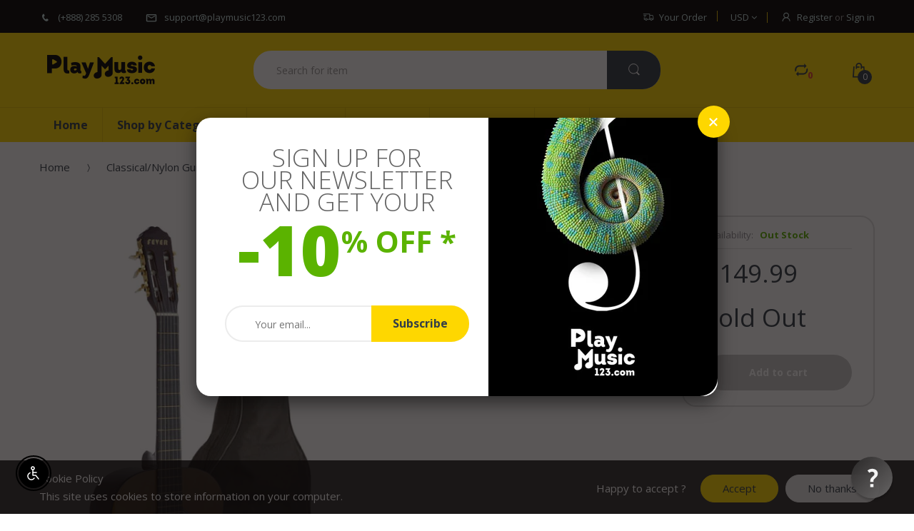

--- FILE ---
content_type: text/html; charset=utf-8
request_url: https://www.playmusic123.com/collections/classical-nylon-guitars/products/fever-student-full-size-nylon-classical-string-guitar-with-bag-tuner-and-strings-c055
body_size: 65153
content:
<!doctype html>
<!--[if IE 8]><html lang="en" class="ie8 js"> <![endif]-->
<!--[if (gt IE 9)|!(IE)]><!--><html lang="en" class="js"> <!--<![endif]-->
<head>
  
  <link rel="shortcut icon" href="//www.playmusic123.com/cdn/shop/t/12/assets/favicon.png?v=49203307390956661391495043949" type="image/png" />
  
  <meta charset="UTF-8">
  <meta http-equiv="Content-Type" content="text/html; charset=utf-8">
  <meta name="viewport" content="width=device-width, initial-scale=1, minimum-scale=1, maximum-scale=1" />
  <link rel="canonical" href="https://www.playmusic123.com/products/fever-student-full-size-nylon-classical-string-guitar-with-bag-tuner-and-strings-c055" />
  
  <!-- Title and description ================================================== -->
  <title>
    Fever Student Full Size Nylon Classical String Guitar with Bag, Tuner  &ndash; PlayMusic123.com
  </title>

  
  <meta name="description" content="This Student Beginner Nylon Classical Guitar with Gig Bag, Tuner and Strings provides quality and craftsmanship at affordable price. This Guitar delivers excellent tonal balance and thinner necks for extended comfort and playability. Classical body providing easier access to the frets for an extended tonal range. This ">
  

  


  <meta property="og:type" content="product" />
  <meta property="og:title" content="Fever Student Full Size Nylon Classical String Guitar with Bag, Tuner and Strings" />
  
  <meta property="og:image" content="http://www.playmusic123.com/cdn/shop/products/C055_2_grande.jpg?v=1490746193" />
  <meta property="og:image:secure_url" content="https://www.playmusic123.com/cdn/shop/products/C055_2_grande.jpg?v=1490746193" />
  
  <meta property="og:price:amount" content="149.99" />
  <meta property="og:price:currency" content="USD" />



<meta property="og:description" content="This Student Beginner Nylon Classical Guitar with Gig Bag, Tuner and Strings provides quality and craftsmanship at affordable price. This Guitar delivers excellent tonal balance and thinner necks for extended comfort and playability. Classical body providing easier access to the frets for an extended tonal range. This " />

<meta property="og:url" content="https://www.playmusic123.com/products/fever-student-full-size-nylon-classical-string-guitar-with-bag-tuner-and-strings-c055" />
<meta property="og:site_name" content="PlayMusic123.com" />
  

<link href="//www.playmusic123.com/cdn/shop/t/12/assets/jquery-ui.css?v=64611646430117989321495043956" rel="stylesheet" type="text/css" media="all" />

<link href="//www.playmusic123.com/cdn/shop/t/12/assets/bootstrap.3x.css?v=131482689998662027531495043943" rel="stylesheet" type="text/css" media="all" />
<link href="//www.playmusic123.com/cdn/shop/t/12/assets/jquery.owl.carousel.css?v=42047370958549325251495043976" rel="stylesheet" type="text/css" media="all" />

<link href="//www.playmusic123.com/cdn/shop/t/12/assets/jquery.plugin.css?v=153486280912567533771696465175" rel="stylesheet" type="text/css" media="all" />
<link href="//www.playmusic123.com/cdn/shop/t/12/assets/electro.css?v=157192591615834955511696465175" rel="stylesheet" type="text/css" media="all" />

<link href="//www.playmusic123.com/cdn/shop/t/12/assets/bc.toggle.scss.css?v=79580210010788746221696465175" rel="stylesheet" type="text/css" media="all" />
<link href="//www.playmusic123.com/cdn/shop/t/12/assets/bc.global.scss.css?v=77799460921168567091696465175" rel="stylesheet" type="text/css" media="all" />
<link href="//www.playmusic123.com/cdn/shop/t/12/assets/bc.style.scss.css?v=153237642531818576141738024095" rel="stylesheet" type="text/css" media="all" />
<link href="//www.playmusic123.com/cdn/shop/t/12/assets/bc.responsive.scss.css?v=183766548661573594441696465175" rel="stylesheet" type="text/css" media="all" />

  
<link href="//fonts.googleapis.com/css?family=Open+Sans:300italic,400italic,600italic,700italic,800italic,400,300,600,700,800" rel='stylesheet' type='text/css'>
<link href="//fonts.googleapis.com/css?family=Open+Sans:300italic,400italic,600italic,700italic,800italic,400,300,600,700,800" rel='stylesheet' type='text/css'>
<link href="//fonts.googleapis.com/css?family=Open+Sans:300italic,400italic,600italic,700italic,800italic,400,300,600,700,800" rel='stylesheet' type='text/css'>
<link rel="stylesheet" href="//maxcdn.bootstrapcdn.com/font-awesome/4.5.0/css/font-awesome.min.css">


  

<script src="//www.playmusic123.com/cdn/shop/t/12/assets/jquery-1.9.1.min.js?v=95800296054546268251495043956" ></script>
<script src="//code.jquery.com/ui/1.9.1/jquery-ui.js"></script>

<script src="//www.playmusic123.com/cdn/shop/t/12/assets/bootstrap.3x.min.js?v=133551432925901452781495043943" defer></script>

<script src="//www.playmusic123.com/cdn/shop/t/12/assets/jquery.easing.1.3.js?v=183302368868080250061495043958" defer></script>

<script src="//www.playmusic123.com/cdn/shop/t/12/assets/modernizr.js?v=48376380639843794271495043964"  async></script>



<script src="//www.playmusic123.com/cdn/shop/t/12/assets/cookies.js?v=152021851494072641811495043946"></script>
<script src="//www.playmusic123.com/cdn/shop/t/12/assets/jquery.fancybox.min.js?v=145951643271796414991495043958"></script>
<script src="//www.playmusic123.com/cdn/shop/t/12/assets/jquery.jgrowl.min.js?v=87227353252943713011495043959" defer></script>
<script src="//www.playmusic123.com/cdn/shop/t/12/assets/jquery.elevatezoom.min.js?v=123601637255686690921495043958" defer></script>
<script src="//www.playmusic123.com/cdn/shop/t/12/assets/jquery.owl.carousel.min.js?v=33650824321397007901495043959" defer></script>
<script src="//www.playmusic123.com/cdn/shop/t/12/assets/jquery.plugin.js?v=10681318543028800801495043960" defer></script>
<script src="//www.playmusic123.com/cdn/shop/t/12/assets/jquery.countdown.js?v=12090125995840752651495043957" defer></script>

<script src="//www.playmusic123.com/cdn/shop/t/12/assets/cart.js?v=169366680354182025121495043944" defer></script>
<script src="//www.playmusic123.com/cdn/shop/t/12/assets/rivets-cart.min.js?v=49544620901609536631495043968" defer></script>

<script src="//www.playmusic123.com/cdn/shop/t/12/assets/bc.ajax-search.js?v=53226395559842740921495043974" defer></script>




<script src="//www.playmusic123.com/cdn/shop/t/12/assets/jquery.notify.min.js?v=86820410152038118811495043959" type="text/javascript"></script>


<script src="//www.playmusic123.com/cdn/shop/t/12/assets/option_selection.js?v=15895070327792254761495043964" defer></script>


<script src="//www.playmusic123.com/cdn/shop/t/12/assets/jquery.fakecrop.js?v=165182472294359744011495043958" defer></script>


<script src="//www.playmusic123.com/cdn/shop/t/12/assets/bc.global.js?v=29943723480695511341495043974" defer></script>
<script src="//www.playmusic123.com/cdn/shop/t/12/assets/bc.slider.js?v=148455404800587099551495043975"></script>
<script src="//www.playmusic123.com/cdn/shop/t/12/assets/bc.script.js?v=166377564326487968391495043975"></script>




  <script>window.performance && window.performance.mark && window.performance.mark('shopify.content_for_header.start');</script><meta id="shopify-digital-wallet" name="shopify-digital-wallet" content="/13620637/digital_wallets/dialog">
<meta name="shopify-checkout-api-token" content="3088d6c36268240a23f17b9f1849e311">
<meta id="in-context-paypal-metadata" data-shop-id="13620637" data-venmo-supported="true" data-environment="production" data-locale="en_US" data-paypal-v4="true" data-currency="USD">
<link rel="alternate" type="application/json+oembed" href="https://www.playmusic123.com/products/fever-student-full-size-nylon-classical-string-guitar-with-bag-tuner-and-strings-c055.oembed">
<script async="async" src="/checkouts/internal/preloads.js?locale=en-US"></script>
<link rel="preconnect" href="https://shop.app" crossorigin="anonymous">
<script async="async" src="https://shop.app/checkouts/internal/preloads.js?locale=en-US&shop_id=13620637" crossorigin="anonymous"></script>
<script id="apple-pay-shop-capabilities" type="application/json">{"shopId":13620637,"countryCode":"US","currencyCode":"USD","merchantCapabilities":["supports3DS"],"merchantId":"gid:\/\/shopify\/Shop\/13620637","merchantName":"PlayMusic123.com","requiredBillingContactFields":["postalAddress","email","phone"],"requiredShippingContactFields":["postalAddress","email","phone"],"shippingType":"shipping","supportedNetworks":["visa","masterCard","amex","discover","elo","jcb"],"total":{"type":"pending","label":"PlayMusic123.com","amount":"1.00"},"shopifyPaymentsEnabled":true,"supportsSubscriptions":true}</script>
<script id="shopify-features" type="application/json">{"accessToken":"3088d6c36268240a23f17b9f1849e311","betas":["rich-media-storefront-analytics"],"domain":"www.playmusic123.com","predictiveSearch":true,"shopId":13620637,"locale":"en"}</script>
<script>var Shopify = Shopify || {};
Shopify.shop = "playmusic123-com.myshopify.com";
Shopify.locale = "en";
Shopify.currency = {"active":"USD","rate":"1.0"};
Shopify.country = "US";
Shopify.theme = {"name":"PlayMusic123.com Full Color (Bread)","id":168145667,"schema_name":null,"schema_version":null,"theme_store_id":null,"role":"main"};
Shopify.theme.handle = "null";
Shopify.theme.style = {"id":null,"handle":null};
Shopify.cdnHost = "www.playmusic123.com/cdn";
Shopify.routes = Shopify.routes || {};
Shopify.routes.root = "/";</script>
<script type="module">!function(o){(o.Shopify=o.Shopify||{}).modules=!0}(window);</script>
<script>!function(o){function n(){var o=[];function n(){o.push(Array.prototype.slice.apply(arguments))}return n.q=o,n}var t=o.Shopify=o.Shopify||{};t.loadFeatures=n(),t.autoloadFeatures=n()}(window);</script>
<script>
  window.ShopifyPay = window.ShopifyPay || {};
  window.ShopifyPay.apiHost = "shop.app\/pay";
  window.ShopifyPay.redirectState = null;
</script>
<script id="shop-js-analytics" type="application/json">{"pageType":"product"}</script>
<script defer="defer" async type="module" src="//www.playmusic123.com/cdn/shopifycloud/shop-js/modules/v2/client.init-shop-cart-sync_BdyHc3Nr.en.esm.js"></script>
<script defer="defer" async type="module" src="//www.playmusic123.com/cdn/shopifycloud/shop-js/modules/v2/chunk.common_Daul8nwZ.esm.js"></script>
<script type="module">
  await import("//www.playmusic123.com/cdn/shopifycloud/shop-js/modules/v2/client.init-shop-cart-sync_BdyHc3Nr.en.esm.js");
await import("//www.playmusic123.com/cdn/shopifycloud/shop-js/modules/v2/chunk.common_Daul8nwZ.esm.js");

  window.Shopify.SignInWithShop?.initShopCartSync?.({"fedCMEnabled":true,"windoidEnabled":true});

</script>
<script>
  window.Shopify = window.Shopify || {};
  if (!window.Shopify.featureAssets) window.Shopify.featureAssets = {};
  window.Shopify.featureAssets['shop-js'] = {"shop-cart-sync":["modules/v2/client.shop-cart-sync_QYOiDySF.en.esm.js","modules/v2/chunk.common_Daul8nwZ.esm.js"],"init-fed-cm":["modules/v2/client.init-fed-cm_DchLp9rc.en.esm.js","modules/v2/chunk.common_Daul8nwZ.esm.js"],"shop-button":["modules/v2/client.shop-button_OV7bAJc5.en.esm.js","modules/v2/chunk.common_Daul8nwZ.esm.js"],"init-windoid":["modules/v2/client.init-windoid_DwxFKQ8e.en.esm.js","modules/v2/chunk.common_Daul8nwZ.esm.js"],"shop-cash-offers":["modules/v2/client.shop-cash-offers_DWtL6Bq3.en.esm.js","modules/v2/chunk.common_Daul8nwZ.esm.js","modules/v2/chunk.modal_CQq8HTM6.esm.js"],"shop-toast-manager":["modules/v2/client.shop-toast-manager_CX9r1SjA.en.esm.js","modules/v2/chunk.common_Daul8nwZ.esm.js"],"init-shop-email-lookup-coordinator":["modules/v2/client.init-shop-email-lookup-coordinator_UhKnw74l.en.esm.js","modules/v2/chunk.common_Daul8nwZ.esm.js"],"pay-button":["modules/v2/client.pay-button_DzxNnLDY.en.esm.js","modules/v2/chunk.common_Daul8nwZ.esm.js"],"avatar":["modules/v2/client.avatar_BTnouDA3.en.esm.js"],"init-shop-cart-sync":["modules/v2/client.init-shop-cart-sync_BdyHc3Nr.en.esm.js","modules/v2/chunk.common_Daul8nwZ.esm.js"],"shop-login-button":["modules/v2/client.shop-login-button_D8B466_1.en.esm.js","modules/v2/chunk.common_Daul8nwZ.esm.js","modules/v2/chunk.modal_CQq8HTM6.esm.js"],"init-customer-accounts-sign-up":["modules/v2/client.init-customer-accounts-sign-up_C8fpPm4i.en.esm.js","modules/v2/client.shop-login-button_D8B466_1.en.esm.js","modules/v2/chunk.common_Daul8nwZ.esm.js","modules/v2/chunk.modal_CQq8HTM6.esm.js"],"init-shop-for-new-customer-accounts":["modules/v2/client.init-shop-for-new-customer-accounts_CVTO0Ztu.en.esm.js","modules/v2/client.shop-login-button_D8B466_1.en.esm.js","modules/v2/chunk.common_Daul8nwZ.esm.js","modules/v2/chunk.modal_CQq8HTM6.esm.js"],"init-customer-accounts":["modules/v2/client.init-customer-accounts_dRgKMfrE.en.esm.js","modules/v2/client.shop-login-button_D8B466_1.en.esm.js","modules/v2/chunk.common_Daul8nwZ.esm.js","modules/v2/chunk.modal_CQq8HTM6.esm.js"],"shop-follow-button":["modules/v2/client.shop-follow-button_CkZpjEct.en.esm.js","modules/v2/chunk.common_Daul8nwZ.esm.js","modules/v2/chunk.modal_CQq8HTM6.esm.js"],"lead-capture":["modules/v2/client.lead-capture_BntHBhfp.en.esm.js","modules/v2/chunk.common_Daul8nwZ.esm.js","modules/v2/chunk.modal_CQq8HTM6.esm.js"],"checkout-modal":["modules/v2/client.checkout-modal_CfxcYbTm.en.esm.js","modules/v2/chunk.common_Daul8nwZ.esm.js","modules/v2/chunk.modal_CQq8HTM6.esm.js"],"shop-login":["modules/v2/client.shop-login_Da4GZ2H6.en.esm.js","modules/v2/chunk.common_Daul8nwZ.esm.js","modules/v2/chunk.modal_CQq8HTM6.esm.js"],"payment-terms":["modules/v2/client.payment-terms_MV4M3zvL.en.esm.js","modules/v2/chunk.common_Daul8nwZ.esm.js","modules/v2/chunk.modal_CQq8HTM6.esm.js"]};
</script>
<script>(function() {
  var isLoaded = false;
  function asyncLoad() {
    if (isLoaded) return;
    isLoaded = true;
    var urls = ["https:\/\/formbuilder.hulkapps.com\/skeletopapp.js?shop=playmusic123-com.myshopify.com","https:\/\/chimpstatic.com\/mcjs-connected\/js\/users\/2fe0b7ce49a2c5d25286cce1a\/fd95d7e0a6e5d20d57220acce.js?shop=playmusic123-com.myshopify.com","https:\/\/www.magisto.com\/media\/shopify\/magisto.js?shop=playmusic123-com.myshopify.com","https:\/\/api.pp-prod-ads.ue2.breadgateway.net\/api\/shopify-plugin-backend\/messaging-app\/cart.js?shopId=5ed149d5-8aa3-4270-bf2a-ba5524cfc277\u0026shop=playmusic123-com.myshopify.com","https:\/\/cdn.hextom.com\/js\/freeshippingbar.js?shop=playmusic123-com.myshopify.com"];
    for (var i = 0; i < urls.length; i++) {
      var s = document.createElement('script');
      s.type = 'text/javascript';
      s.async = true;
      s.src = urls[i];
      var x = document.getElementsByTagName('script')[0];
      x.parentNode.insertBefore(s, x);
    }
  };
  if(window.attachEvent) {
    window.attachEvent('onload', asyncLoad);
  } else {
    window.addEventListener('load', asyncLoad, false);
  }
})();</script>
<script id="__st">var __st={"a":13620637,"offset":-28800,"reqid":"640414ca-e455-46f5-9a1b-7c279dbf74eb-1768954660","pageurl":"www.playmusic123.com\/collections\/classical-nylon-guitars\/products\/fever-student-full-size-nylon-classical-string-guitar-with-bag-tuner-and-strings-c055","u":"7b5e3adbba7e","p":"product","rtyp":"product","rid":9785696131};</script>
<script>window.ShopifyPaypalV4VisibilityTracking = true;</script>
<script id="captcha-bootstrap">!function(){'use strict';const t='contact',e='account',n='new_comment',o=[[t,t],['blogs',n],['comments',n],[t,'customer']],c=[[e,'customer_login'],[e,'guest_login'],[e,'recover_customer_password'],[e,'create_customer']],r=t=>t.map((([t,e])=>`form[action*='/${t}']:not([data-nocaptcha='true']) input[name='form_type'][value='${e}']`)).join(','),a=t=>()=>t?[...document.querySelectorAll(t)].map((t=>t.form)):[];function s(){const t=[...o],e=r(t);return a(e)}const i='password',u='form_key',d=['recaptcha-v3-token','g-recaptcha-response','h-captcha-response',i],f=()=>{try{return window.sessionStorage}catch{return}},m='__shopify_v',_=t=>t.elements[u];function p(t,e,n=!1){try{const o=window.sessionStorage,c=JSON.parse(o.getItem(e)),{data:r}=function(t){const{data:e,action:n}=t;return t[m]||n?{data:e,action:n}:{data:t,action:n}}(c);for(const[e,n]of Object.entries(r))t.elements[e]&&(t.elements[e].value=n);n&&o.removeItem(e)}catch(o){console.error('form repopulation failed',{error:o})}}const l='form_type',E='cptcha';function T(t){t.dataset[E]=!0}const w=window,h=w.document,L='Shopify',v='ce_forms',y='captcha';let A=!1;((t,e)=>{const n=(g='f06e6c50-85a8-45c8-87d0-21a2b65856fe',I='https://cdn.shopify.com/shopifycloud/storefront-forms-hcaptcha/ce_storefront_forms_captcha_hcaptcha.v1.5.2.iife.js',D={infoText:'Protected by hCaptcha',privacyText:'Privacy',termsText:'Terms'},(t,e,n)=>{const o=w[L][v],c=o.bindForm;if(c)return c(t,g,e,D).then(n);var r;o.q.push([[t,g,e,D],n]),r=I,A||(h.body.append(Object.assign(h.createElement('script'),{id:'captcha-provider',async:!0,src:r})),A=!0)});var g,I,D;w[L]=w[L]||{},w[L][v]=w[L][v]||{},w[L][v].q=[],w[L][y]=w[L][y]||{},w[L][y].protect=function(t,e){n(t,void 0,e),T(t)},Object.freeze(w[L][y]),function(t,e,n,w,h,L){const[v,y,A,g]=function(t,e,n){const i=e?o:[],u=t?c:[],d=[...i,...u],f=r(d),m=r(i),_=r(d.filter((([t,e])=>n.includes(e))));return[a(f),a(m),a(_),s()]}(w,h,L),I=t=>{const e=t.target;return e instanceof HTMLFormElement?e:e&&e.form},D=t=>v().includes(t);t.addEventListener('submit',(t=>{const e=I(t);if(!e)return;const n=D(e)&&!e.dataset.hcaptchaBound&&!e.dataset.recaptchaBound,o=_(e),c=g().includes(e)&&(!o||!o.value);(n||c)&&t.preventDefault(),c&&!n&&(function(t){try{if(!f())return;!function(t){const e=f();if(!e)return;const n=_(t);if(!n)return;const o=n.value;o&&e.removeItem(o)}(t);const e=Array.from(Array(32),(()=>Math.random().toString(36)[2])).join('');!function(t,e){_(t)||t.append(Object.assign(document.createElement('input'),{type:'hidden',name:u})),t.elements[u].value=e}(t,e),function(t,e){const n=f();if(!n)return;const o=[...t.querySelectorAll(`input[type='${i}']`)].map((({name:t})=>t)),c=[...d,...o],r={};for(const[a,s]of new FormData(t).entries())c.includes(a)||(r[a]=s);n.setItem(e,JSON.stringify({[m]:1,action:t.action,data:r}))}(t,e)}catch(e){console.error('failed to persist form',e)}}(e),e.submit())}));const S=(t,e)=>{t&&!t.dataset[E]&&(n(t,e.some((e=>e===t))),T(t))};for(const o of['focusin','change'])t.addEventListener(o,(t=>{const e=I(t);D(e)&&S(e,y())}));const B=e.get('form_key'),M=e.get(l),P=B&&M;t.addEventListener('DOMContentLoaded',(()=>{const t=y();if(P)for(const e of t)e.elements[l].value===M&&p(e,B);[...new Set([...A(),...v().filter((t=>'true'===t.dataset.shopifyCaptcha))])].forEach((e=>S(e,t)))}))}(h,new URLSearchParams(w.location.search),n,t,e,['guest_login'])})(!0,!0)}();</script>
<script integrity="sha256-4kQ18oKyAcykRKYeNunJcIwy7WH5gtpwJnB7kiuLZ1E=" data-source-attribution="shopify.loadfeatures" defer="defer" src="//www.playmusic123.com/cdn/shopifycloud/storefront/assets/storefront/load_feature-a0a9edcb.js" crossorigin="anonymous"></script>
<script crossorigin="anonymous" defer="defer" src="//www.playmusic123.com/cdn/shopifycloud/storefront/assets/shopify_pay/storefront-65b4c6d7.js?v=20250812"></script>
<script data-source-attribution="shopify.dynamic_checkout.dynamic.init">var Shopify=Shopify||{};Shopify.PaymentButton=Shopify.PaymentButton||{isStorefrontPortableWallets:!0,init:function(){window.Shopify.PaymentButton.init=function(){};var t=document.createElement("script");t.src="https://www.playmusic123.com/cdn/shopifycloud/portable-wallets/latest/portable-wallets.en.js",t.type="module",document.head.appendChild(t)}};
</script>
<script data-source-attribution="shopify.dynamic_checkout.buyer_consent">
  function portableWalletsHideBuyerConsent(e){var t=document.getElementById("shopify-buyer-consent"),n=document.getElementById("shopify-subscription-policy-button");t&&n&&(t.classList.add("hidden"),t.setAttribute("aria-hidden","true"),n.removeEventListener("click",e))}function portableWalletsShowBuyerConsent(e){var t=document.getElementById("shopify-buyer-consent"),n=document.getElementById("shopify-subscription-policy-button");t&&n&&(t.classList.remove("hidden"),t.removeAttribute("aria-hidden"),n.addEventListener("click",e))}window.Shopify?.PaymentButton&&(window.Shopify.PaymentButton.hideBuyerConsent=portableWalletsHideBuyerConsent,window.Shopify.PaymentButton.showBuyerConsent=portableWalletsShowBuyerConsent);
</script>
<script data-source-attribution="shopify.dynamic_checkout.cart.bootstrap">document.addEventListener("DOMContentLoaded",(function(){function t(){return document.querySelector("shopify-accelerated-checkout-cart, shopify-accelerated-checkout")}if(t())Shopify.PaymentButton.init();else{new MutationObserver((function(e,n){t()&&(Shopify.PaymentButton.init(),n.disconnect())})).observe(document.body,{childList:!0,subtree:!0})}}));
</script>
<script id='scb4127' type='text/javascript' async='' src='https://www.playmusic123.com/cdn/shopifycloud/privacy-banner/storefront-banner.js'></script><link id="shopify-accelerated-checkout-styles" rel="stylesheet" media="screen" href="https://www.playmusic123.com/cdn/shopifycloud/portable-wallets/latest/accelerated-checkout-backwards-compat.css" crossorigin="anonymous">
<style id="shopify-accelerated-checkout-cart">
        #shopify-buyer-consent {
  margin-top: 1em;
  display: inline-block;
  width: 100%;
}

#shopify-buyer-consent.hidden {
  display: none;
}

#shopify-subscription-policy-button {
  background: none;
  border: none;
  padding: 0;
  text-decoration: underline;
  font-size: inherit;
  cursor: pointer;
}

#shopify-subscription-policy-button::before {
  box-shadow: none;
}

      </style>

<script>window.performance && window.performance.mark && window.performance.mark('shopify.content_for_header.end');</script>
  <!--<script src="https://shopify.getbread.com/static/892cfb6d-020d-4c6f-a029-a0d703224efc/cart.js?2026-01-20::16:17" type="text/javascript"></script>-->


<script>
    
    
    
    
    var gsf_conversion_data = {page_type : 'product', event : 'view_item', data : {product_data : [{variant_id : 35884887107, product_id : 9785696131, name : "Fever Student Full Size Nylon Classical String Guitar with Bag, Tuner and Strings", price : "149.99", currency : "USD", sku : "C055", brand : "Fever", variant : "Default Title", category : "Classical/Nylon Guitars", quantity : "0" }], total_price : "149.99", shop_currency : "USD"}};
    
</script>

<script>
    
    
    
    
    var gsf_conversion_data = {page_type : 'product', event : 'view_item', data : {product_data : [{variant_id : 35884887107, product_id : 9785696131, name : "Fever Student Full Size Nylon Classical String Guitar with Bag, Tuner and Strings", price : "149.99", currency : "USD", sku : "C055", brand : "Fever", variant : "Default Title", category : "Classical/Nylon Guitars", quantity : "0" }], total_price : "149.99", shop_currency : "USD"}};
    
</script>
 

<script>window.__pagefly_analytics_settings__={"version":2,"visits":631,"dashboardVisits":"40","storefrontPassword":"","acceptGDPR":true,"acceptTracking":false,"planMigrated":true,"install_app":"1","klaviyoListKey":"MFNKPU","first_visit_pricing_plan":"1","create_first_regular_page":"1","pageflyThemeId":116880933064,"appReview":"5","create_first_collection_page":"1","publish_first_collection_page":"1","create_first_blog_post":"1","publish_first_blog_post":"1","publish_first_regular_page":"1","acceptGATracking":true,"acceptCrisp":true,"acceptCookies":true,"feedbackTriggered":[{"triggeredAt":"2022-04-07T03:57:33.911Z","type":"VIEW_PAGE_NO_TEMPLATE"},{"triggeredAt":"2022-04-15T21:09:59.114Z","type":"OLD_USER"}]};</script>
 
  

<!--DOOFINDER-SHOPIFY-->
        
        <!--/DOOFINDER-SHOPIFY-->

<!-- BEGIN app block: shopify://apps/hulk-form-builder/blocks/app-embed/b6b8dd14-356b-4725-a4ed-77232212b3c3 --><!-- BEGIN app snippet: hulkapps-formbuilder-theme-ext --><script type="text/javascript">
  
  if (typeof window.formbuilder_customer != "object") {
        window.formbuilder_customer = {}
  }

  window.hulkFormBuilder = {
    form_data: {},
    shop_data: {"shop_ch9y1cVdjAkLJlz2mTSnLg":{"shop_uuid":"ch9y1cVdjAkLJlz2mTSnLg","shop_timezone":"America\/Los_Angeles","shop_id":4780,"shop_is_after_submit_enabled":true,"shop_shopify_plan":"Shopify","shop_shopify_domain":"playmusic123-com.myshopify.com","shop_created_at":"2018-01-31T20:50:52.509Z","is_skip_metafield":false,"shop_deleted":false,"shop_disabled":false}},
    settings_data: {"shop_settings":{"shop_customise_msgs":[],"default_customise_msgs":{"is_required":"is required","thank_you":"Thank you! The form was submitted successfully.","processing":"Processing...","valid_data":"Please provide valid data","valid_email":"Provide valid email format","valid_tags":"HTML Tags are not allowed","valid_phone":"Provide valid phone number","valid_captcha":"Please provide valid captcha response","valid_url":"Provide valid URL","only_number_alloud":"Provide valid number in","number_less":"must be less than","number_more":"must be more than","image_must_less":"Image must be less than 20MB","image_number":"Images allowed","image_extension":"Invalid extension! Please provide image file","error_image_upload":"Error in image upload. Please try again.","error_file_upload":"Error in file upload. Please try again.","your_response":"Your response","error_form_submit":"Error occur.Please try again after sometime.","email_submitted":"Form with this email is already submitted","invalid_email_by_zerobounce":"The email address you entered appears to be invalid. Please check it and try again.","download_file":"Download file","card_details_invalid":"Your card details are invalid","card_details":"Card details","please_enter_card_details":"Please enter card details","card_number":"Card number","exp_mm":"Exp MM","exp_yy":"Exp YY","crd_cvc":"CVV","payment_value":"Payment amount","please_enter_payment_amount":"Please enter payment amount","address1":"Address line 1","address2":"Address line 2","city":"City","province":"Province","zipcode":"Zip code","country":"Country","blocked_domain":"This form does not accept addresses from","file_must_less":"File must be less than 20MB","file_extension":"Invalid extension! Please provide file","only_file_number_alloud":"files allowed","previous":"Previous","next":"Next","must_have_a_input":"Please enter at least one field.","please_enter_required_data":"Please enter required data","atleast_one_special_char":"Include at least one special character","atleast_one_lowercase_char":"Include at least one lowercase character","atleast_one_uppercase_char":"Include at least one uppercase character","atleast_one_number":"Include at least one number","must_have_8_chars":"Must have 8 characters long","be_between_8_and_12_chars":"Be between 8 and 12 characters long","please_select":"Please Select","phone_submitted":"Form with this phone number is already submitted","user_res_parse_error":"Error while submitting the form","valid_same_values":"values must be same","product_choice_clear_selection":"Clear Selection","picture_choice_clear_selection":"Clear Selection","remove_all_for_file_image_upload":"Remove All","invalid_file_type_for_image_upload":"You can't upload files of this type.","invalid_file_type_for_signature_upload":"You can't upload files of this type.","max_files_exceeded_for_file_upload":"You can not upload any more files.","max_files_exceeded_for_image_upload":"You can not upload any more files.","file_already_exist":"File already uploaded","max_limit_exceed":"You have added the maximum number of text fields.","cancel_upload_for_file_upload":"Cancel upload","cancel_upload_for_image_upload":"Cancel upload","cancel_upload_for_signature_upload":"Cancel upload"},"shop_blocked_domains":[]}},
    features_data: {"shop_plan_features":{"shop_plan_features":["unlimited-forms","full-design-customization","export-form-submissions","multiple-recipients-for-form-submissions","multiple-admin-notifications","enable-captcha","unlimited-file-uploads","save-submitted-form-data","set-auto-response-message","conditional-logic","form-banner","save-as-draft-facility","include-user-response-in-admin-email","disable-form-submission","file-upload"]}},
    shop: null,
    shop_id: null,
    plan_features: null,
    validateDoubleQuotes: false,
    assets: {
      extraFunctions: "https://cdn.shopify.com/extensions/019bb5ee-ec40-7527-955d-c1b8751eb060/form-builder-by-hulkapps-50/assets/extra-functions.js",
      extraStyles: "https://cdn.shopify.com/extensions/019bb5ee-ec40-7527-955d-c1b8751eb060/form-builder-by-hulkapps-50/assets/extra-styles.css",
      bootstrapStyles: "https://cdn.shopify.com/extensions/019bb5ee-ec40-7527-955d-c1b8751eb060/form-builder-by-hulkapps-50/assets/theme-app-extension-bootstrap.css"
    },
    translations: {
      htmlTagNotAllowed: "HTML Tags are not allowed",
      sqlQueryNotAllowed: "SQL Queries are not allowed",
      doubleQuoteNotAllowed: "Double quotes are not allowed",
      vorwerkHttpWwwNotAllowed: "The words \u0026#39;http\u0026#39; and \u0026#39;www\u0026#39; are not allowed. Please remove them and try again.",
      maxTextFieldsReached: "You have added the maximum number of text fields.",
      avoidNegativeWords: "Avoid negative words: Don\u0026#39;t use negative words in your contact message.",
      customDesignOnly: "This form is for custom designs requests. For general inquiries please contact our team at info@stagheaddesigns.com",
      zerobounceApiErrorMsg: "We couldn\u0026#39;t verify your email due to a technical issue. Please try again later.",
    }

  }

  

  window.FbThemeAppExtSettingsHash = {}
  
</script><!-- END app snippet --><!-- END app block --><!-- BEGIN app block: shopify://apps/reamaze-live-chat-helpdesk/blocks/reamaze-config/ef7a830c-d722-47c6-883b-11db06c95733 -->

  <script type="text/javascript" async src="https://cdn.reamaze.com/assets/reamaze-loader.js"></script>

  <script type="text/javascript">
    var _support = _support || { 'ui': {}, 'user': {} };
    _support.account = 'playmusic123';
  </script>

  

  
    <!-- reamaze_embeddable_25210_s -->
<!-- Embeddable - PlayMusic123.com Chat / Contact Form Shoutbox -->
<script type="text/javascript">
  var _support = _support || { 'ui': {}, 'user': {} };
  _support['account'] = 'playmusic123';
  _support['ui']['contactMode'] = 'default';
  _support['ui']['enableKb'] = 'true';
  _support['ui']['styles'] = {
    widgetColor: 'rgb(43, 41, 41)',
    gradient: true,
  };
  _support['ui']['shoutboxFacesMode'] = 'brand-avatar';
  _support['ui']['widget'] = {
    icon: 'help',
    displayOn: 'all',
    fontSize: 'default',
    allowBotProcessing: true,
    slug: 'playmusic123-dot-com-chat-slash-contact-form-shoutbox',
    label: {
      text: 'Let us know if you have any questions! &#128522;',
      mode: "notification",
      delay: 3,
      duration: 30,
      primary: 'I have a question',
      secondary: 'No, thanks',
      sound: true,
    },
    position: {
      bottom: '22px',
      right: '30px'
    },
    mobilePosition: {
      bottom: '22px',
      right: '22px'
    }
  };
  _support['apps'] = {
    recentConversations: {},
    faq: {"enabled":true},
    orders: {"enabled":true,"enable_notes":true},
    shopper: {"enabled":true}
  };
  _support['ui']['appOrder'] = ["faq","orders","shopper","recentConversations"];
</script>
<!-- reamaze_embeddable_25210_e -->

  





<!-- END app block --><!-- BEGIN app block: shopify://apps/doofinder-search-discovery/blocks/doofinder-script/1abc6bc6-ff36-4a37-9034-effae4a47cf6 -->
  <script>
    (function(w, k) {w[k] = window[k] || function () { (window[k].q = window[k].q || []).push(arguments) }})(window, "doofinderApp")
    var dfKvCustomerEmail = "";

    doofinderApp("config", "currency", Shopify.currency.active);
    doofinderApp("config", "language", Shopify.locale);
    var context = Shopify.country;
    
    doofinderApp("config", "priceName", context);
    localStorage.setItem("shopify-language", Shopify.locale);

    doofinderApp("init", "layer", {
      params:{
        "":{
          exclude: {
            not_published_in: [context]
          }
        },
        "product":{
          exclude: {
            not_published_in: [context]
          }
        }
      }
    });
  </script>

  <script src="https://us1-config.doofinder.com/2.x/a9eb2ab2-0e55-41a0-9b1d-0a2c58087eb8.js" async></script>



<!-- END app block --><!-- BEGIN app block: shopify://apps/pagefly-page-builder/blocks/app-embed/83e179f7-59a0-4589-8c66-c0dddf959200 -->

<!-- BEGIN app snippet: pagefly-cro-ab-testing-main -->







<script>
  ;(function () {
    const url = new URL(window.location)
    const viewParam = url.searchParams.get('view')
    if (viewParam && viewParam.includes('variant-pf-')) {
      url.searchParams.set('pf_v', viewParam)
      url.searchParams.delete('view')
      window.history.replaceState({}, '', url)
    }
  })()
</script>



<script type='module'>
  
  window.PAGEFLY_CRO = window.PAGEFLY_CRO || {}

  window.PAGEFLY_CRO['data_debug'] = {
    original_template_suffix: "all_products",
    allow_ab_test: false,
    ab_test_start_time: 0,
    ab_test_end_time: 0,
    today_date_time: 1768954661000,
  }
  window.PAGEFLY_CRO['GA4'] = { enabled: true}
</script>

<!-- END app snippet -->








  <script src='https://cdn.shopify.com/extensions/019bb4f9-aed6-78a3-be91-e9d44663e6bf/pagefly-page-builder-215/assets/pagefly-helper.js' defer='defer'></script>

  <script src='https://cdn.shopify.com/extensions/019bb4f9-aed6-78a3-be91-e9d44663e6bf/pagefly-page-builder-215/assets/pagefly-general-helper.js' defer='defer'></script>

  <script src='https://cdn.shopify.com/extensions/019bb4f9-aed6-78a3-be91-e9d44663e6bf/pagefly-page-builder-215/assets/pagefly-snap-slider.js' defer='defer'></script>

  <script src='https://cdn.shopify.com/extensions/019bb4f9-aed6-78a3-be91-e9d44663e6bf/pagefly-page-builder-215/assets/pagefly-slideshow-v3.js' defer='defer'></script>

  <script src='https://cdn.shopify.com/extensions/019bb4f9-aed6-78a3-be91-e9d44663e6bf/pagefly-page-builder-215/assets/pagefly-slideshow-v4.js' defer='defer'></script>

  <script src='https://cdn.shopify.com/extensions/019bb4f9-aed6-78a3-be91-e9d44663e6bf/pagefly-page-builder-215/assets/pagefly-glider.js' defer='defer'></script>

  <script src='https://cdn.shopify.com/extensions/019bb4f9-aed6-78a3-be91-e9d44663e6bf/pagefly-page-builder-215/assets/pagefly-slideshow-v1-v2.js' defer='defer'></script>

  <script src='https://cdn.shopify.com/extensions/019bb4f9-aed6-78a3-be91-e9d44663e6bf/pagefly-page-builder-215/assets/pagefly-product-media.js' defer='defer'></script>

  <script src='https://cdn.shopify.com/extensions/019bb4f9-aed6-78a3-be91-e9d44663e6bf/pagefly-page-builder-215/assets/pagefly-product.js' defer='defer'></script>


<script id='pagefly-helper-data' type='application/json'>
  {
    "page_optimization": {
      "assets_prefetching": false
    },
    "elements_asset_mapper": {
      "Accordion": "https://cdn.shopify.com/extensions/019bb4f9-aed6-78a3-be91-e9d44663e6bf/pagefly-page-builder-215/assets/pagefly-accordion.js",
      "Accordion3": "https://cdn.shopify.com/extensions/019bb4f9-aed6-78a3-be91-e9d44663e6bf/pagefly-page-builder-215/assets/pagefly-accordion3.js",
      "CountDown": "https://cdn.shopify.com/extensions/019bb4f9-aed6-78a3-be91-e9d44663e6bf/pagefly-page-builder-215/assets/pagefly-countdown.js",
      "GMap1": "https://cdn.shopify.com/extensions/019bb4f9-aed6-78a3-be91-e9d44663e6bf/pagefly-page-builder-215/assets/pagefly-gmap.js",
      "GMap2": "https://cdn.shopify.com/extensions/019bb4f9-aed6-78a3-be91-e9d44663e6bf/pagefly-page-builder-215/assets/pagefly-gmap.js",
      "GMapBasicV2": "https://cdn.shopify.com/extensions/019bb4f9-aed6-78a3-be91-e9d44663e6bf/pagefly-page-builder-215/assets/pagefly-gmap.js",
      "GMapAdvancedV2": "https://cdn.shopify.com/extensions/019bb4f9-aed6-78a3-be91-e9d44663e6bf/pagefly-page-builder-215/assets/pagefly-gmap.js",
      "HTML.Video": "https://cdn.shopify.com/extensions/019bb4f9-aed6-78a3-be91-e9d44663e6bf/pagefly-page-builder-215/assets/pagefly-htmlvideo.js",
      "HTML.Video2": "https://cdn.shopify.com/extensions/019bb4f9-aed6-78a3-be91-e9d44663e6bf/pagefly-page-builder-215/assets/pagefly-htmlvideo2.js",
      "HTML.Video3": "https://cdn.shopify.com/extensions/019bb4f9-aed6-78a3-be91-e9d44663e6bf/pagefly-page-builder-215/assets/pagefly-htmlvideo2.js",
      "BackgroundVideo": "https://cdn.shopify.com/extensions/019bb4f9-aed6-78a3-be91-e9d44663e6bf/pagefly-page-builder-215/assets/pagefly-htmlvideo2.js",
      "Instagram": "https://cdn.shopify.com/extensions/019bb4f9-aed6-78a3-be91-e9d44663e6bf/pagefly-page-builder-215/assets/pagefly-instagram.js",
      "Instagram2": "https://cdn.shopify.com/extensions/019bb4f9-aed6-78a3-be91-e9d44663e6bf/pagefly-page-builder-215/assets/pagefly-instagram.js",
      "Insta3": "https://cdn.shopify.com/extensions/019bb4f9-aed6-78a3-be91-e9d44663e6bf/pagefly-page-builder-215/assets/pagefly-instagram3.js",
      "Tabs": "https://cdn.shopify.com/extensions/019bb4f9-aed6-78a3-be91-e9d44663e6bf/pagefly-page-builder-215/assets/pagefly-tab.js",
      "Tabs3": "https://cdn.shopify.com/extensions/019bb4f9-aed6-78a3-be91-e9d44663e6bf/pagefly-page-builder-215/assets/pagefly-tab3.js",
      "ProductBox": "https://cdn.shopify.com/extensions/019bb4f9-aed6-78a3-be91-e9d44663e6bf/pagefly-page-builder-215/assets/pagefly-cart.js",
      "FBPageBox2": "https://cdn.shopify.com/extensions/019bb4f9-aed6-78a3-be91-e9d44663e6bf/pagefly-page-builder-215/assets/pagefly-facebook.js",
      "FBLikeButton2": "https://cdn.shopify.com/extensions/019bb4f9-aed6-78a3-be91-e9d44663e6bf/pagefly-page-builder-215/assets/pagefly-facebook.js",
      "TwitterFeed2": "https://cdn.shopify.com/extensions/019bb4f9-aed6-78a3-be91-e9d44663e6bf/pagefly-page-builder-215/assets/pagefly-twitter.js",
      "Paragraph4": "https://cdn.shopify.com/extensions/019bb4f9-aed6-78a3-be91-e9d44663e6bf/pagefly-page-builder-215/assets/pagefly-paragraph4.js",

      "AliReviews": "https://cdn.shopify.com/extensions/019bb4f9-aed6-78a3-be91-e9d44663e6bf/pagefly-page-builder-215/assets/pagefly-3rd-elements.js",
      "BackInStock": "https://cdn.shopify.com/extensions/019bb4f9-aed6-78a3-be91-e9d44663e6bf/pagefly-page-builder-215/assets/pagefly-3rd-elements.js",
      "GloboBackInStock": "https://cdn.shopify.com/extensions/019bb4f9-aed6-78a3-be91-e9d44663e6bf/pagefly-page-builder-215/assets/pagefly-3rd-elements.js",
      "GrowaveWishlist": "https://cdn.shopify.com/extensions/019bb4f9-aed6-78a3-be91-e9d44663e6bf/pagefly-page-builder-215/assets/pagefly-3rd-elements.js",
      "InfiniteOptionsShopPad": "https://cdn.shopify.com/extensions/019bb4f9-aed6-78a3-be91-e9d44663e6bf/pagefly-page-builder-215/assets/pagefly-3rd-elements.js",
      "InkybayProductPersonalizer": "https://cdn.shopify.com/extensions/019bb4f9-aed6-78a3-be91-e9d44663e6bf/pagefly-page-builder-215/assets/pagefly-3rd-elements.js",
      "LimeSpot": "https://cdn.shopify.com/extensions/019bb4f9-aed6-78a3-be91-e9d44663e6bf/pagefly-page-builder-215/assets/pagefly-3rd-elements.js",
      "Loox": "https://cdn.shopify.com/extensions/019bb4f9-aed6-78a3-be91-e9d44663e6bf/pagefly-page-builder-215/assets/pagefly-3rd-elements.js",
      "Opinew": "https://cdn.shopify.com/extensions/019bb4f9-aed6-78a3-be91-e9d44663e6bf/pagefly-page-builder-215/assets/pagefly-3rd-elements.js",
      "Powr": "https://cdn.shopify.com/extensions/019bb4f9-aed6-78a3-be91-e9d44663e6bf/pagefly-page-builder-215/assets/pagefly-3rd-elements.js",
      "ProductReviews": "https://cdn.shopify.com/extensions/019bb4f9-aed6-78a3-be91-e9d44663e6bf/pagefly-page-builder-215/assets/pagefly-3rd-elements.js",
      "PushOwl": "https://cdn.shopify.com/extensions/019bb4f9-aed6-78a3-be91-e9d44663e6bf/pagefly-page-builder-215/assets/pagefly-3rd-elements.js",
      "ReCharge": "https://cdn.shopify.com/extensions/019bb4f9-aed6-78a3-be91-e9d44663e6bf/pagefly-page-builder-215/assets/pagefly-3rd-elements.js",
      "Rivyo": "https://cdn.shopify.com/extensions/019bb4f9-aed6-78a3-be91-e9d44663e6bf/pagefly-page-builder-215/assets/pagefly-3rd-elements.js",
      "TrackingMore": "https://cdn.shopify.com/extensions/019bb4f9-aed6-78a3-be91-e9d44663e6bf/pagefly-page-builder-215/assets/pagefly-3rd-elements.js",
      "Vitals": "https://cdn.shopify.com/extensions/019bb4f9-aed6-78a3-be91-e9d44663e6bf/pagefly-page-builder-215/assets/pagefly-3rd-elements.js",
      "Wiser": "https://cdn.shopify.com/extensions/019bb4f9-aed6-78a3-be91-e9d44663e6bf/pagefly-page-builder-215/assets/pagefly-3rd-elements.js"
    },
    "custom_elements_mapper": {
      "pf-click-action-element": "https://cdn.shopify.com/extensions/019bb4f9-aed6-78a3-be91-e9d44663e6bf/pagefly-page-builder-215/assets/pagefly-click-action-element.js",
      "pf-dialog-element": "https://cdn.shopify.com/extensions/019bb4f9-aed6-78a3-be91-e9d44663e6bf/pagefly-page-builder-215/assets/pagefly-dialog-element.js"
    }
  }
</script>


<!-- END app block --><!-- BEGIN app block: shopify://apps/simprosys-google-shopping-feed/blocks/core_settings_block/1f0b859e-9fa6-4007-97e8-4513aff5ff3b --><!-- BEGIN: GSF App Core Tags & Scripts by Simprosys Google Shopping Feed -->









<!-- END: GSF App Core Tags & Scripts by Simprosys Google Shopping Feed -->
<!-- END app block --><script src="https://cdn.shopify.com/extensions/019bb5ee-ec40-7527-955d-c1b8751eb060/form-builder-by-hulkapps-50/assets/form-builder-script.js" type="text/javascript" defer="defer"></script>
<script src="https://cdn.shopify.com/extensions/019bc2cf-ad72-709c-ab89-9947d92587ae/free-shipping-bar-118/assets/freeshippingbar.js" type="text/javascript" defer="defer"></script>
<script src="https://cdn.shopify.com/extensions/c30e4ac6-345d-4593-9831-70a50aedb130/codeinspire-accessibility-tool-13/assets/sa-widget.js" type="text/javascript" defer="defer"></script>
<link href="https://monorail-edge.shopifysvc.com" rel="dns-prefetch">
<script>(function(){if ("sendBeacon" in navigator && "performance" in window) {try {var session_token_from_headers = performance.getEntriesByType('navigation')[0].serverTiming.find(x => x.name == '_s').description;} catch {var session_token_from_headers = undefined;}var session_cookie_matches = document.cookie.match(/_shopify_s=([^;]*)/);var session_token_from_cookie = session_cookie_matches && session_cookie_matches.length === 2 ? session_cookie_matches[1] : "";var session_token = session_token_from_headers || session_token_from_cookie || "";function handle_abandonment_event(e) {var entries = performance.getEntries().filter(function(entry) {return /monorail-edge.shopifysvc.com/.test(entry.name);});if (!window.abandonment_tracked && entries.length === 0) {window.abandonment_tracked = true;var currentMs = Date.now();var navigation_start = performance.timing.navigationStart;var payload = {shop_id: 13620637,url: window.location.href,navigation_start,duration: currentMs - navigation_start,session_token,page_type: "product"};window.navigator.sendBeacon("https://monorail-edge.shopifysvc.com/v1/produce", JSON.stringify({schema_id: "online_store_buyer_site_abandonment/1.1",payload: payload,metadata: {event_created_at_ms: currentMs,event_sent_at_ms: currentMs}}));}}window.addEventListener('pagehide', handle_abandonment_event);}}());</script>
<script id="web-pixels-manager-setup">(function e(e,d,r,n,o){if(void 0===o&&(o={}),!Boolean(null===(a=null===(i=window.Shopify)||void 0===i?void 0:i.analytics)||void 0===a?void 0:a.replayQueue)){var i,a;window.Shopify=window.Shopify||{};var t=window.Shopify;t.analytics=t.analytics||{};var s=t.analytics;s.replayQueue=[],s.publish=function(e,d,r){return s.replayQueue.push([e,d,r]),!0};try{self.performance.mark("wpm:start")}catch(e){}var l=function(){var e={modern:/Edge?\/(1{2}[4-9]|1[2-9]\d|[2-9]\d{2}|\d{4,})\.\d+(\.\d+|)|Firefox\/(1{2}[4-9]|1[2-9]\d|[2-9]\d{2}|\d{4,})\.\d+(\.\d+|)|Chrom(ium|e)\/(9{2}|\d{3,})\.\d+(\.\d+|)|(Maci|X1{2}).+ Version\/(15\.\d+|(1[6-9]|[2-9]\d|\d{3,})\.\d+)([,.]\d+|)( \(\w+\)|)( Mobile\/\w+|) Safari\/|Chrome.+OPR\/(9{2}|\d{3,})\.\d+\.\d+|(CPU[ +]OS|iPhone[ +]OS|CPU[ +]iPhone|CPU IPhone OS|CPU iPad OS)[ +]+(15[._]\d+|(1[6-9]|[2-9]\d|\d{3,})[._]\d+)([._]\d+|)|Android:?[ /-](13[3-9]|1[4-9]\d|[2-9]\d{2}|\d{4,})(\.\d+|)(\.\d+|)|Android.+Firefox\/(13[5-9]|1[4-9]\d|[2-9]\d{2}|\d{4,})\.\d+(\.\d+|)|Android.+Chrom(ium|e)\/(13[3-9]|1[4-9]\d|[2-9]\d{2}|\d{4,})\.\d+(\.\d+|)|SamsungBrowser\/([2-9]\d|\d{3,})\.\d+/,legacy:/Edge?\/(1[6-9]|[2-9]\d|\d{3,})\.\d+(\.\d+|)|Firefox\/(5[4-9]|[6-9]\d|\d{3,})\.\d+(\.\d+|)|Chrom(ium|e)\/(5[1-9]|[6-9]\d|\d{3,})\.\d+(\.\d+|)([\d.]+$|.*Safari\/(?![\d.]+ Edge\/[\d.]+$))|(Maci|X1{2}).+ Version\/(10\.\d+|(1[1-9]|[2-9]\d|\d{3,})\.\d+)([,.]\d+|)( \(\w+\)|)( Mobile\/\w+|) Safari\/|Chrome.+OPR\/(3[89]|[4-9]\d|\d{3,})\.\d+\.\d+|(CPU[ +]OS|iPhone[ +]OS|CPU[ +]iPhone|CPU IPhone OS|CPU iPad OS)[ +]+(10[._]\d+|(1[1-9]|[2-9]\d|\d{3,})[._]\d+)([._]\d+|)|Android:?[ /-](13[3-9]|1[4-9]\d|[2-9]\d{2}|\d{4,})(\.\d+|)(\.\d+|)|Mobile Safari.+OPR\/([89]\d|\d{3,})\.\d+\.\d+|Android.+Firefox\/(13[5-9]|1[4-9]\d|[2-9]\d{2}|\d{4,})\.\d+(\.\d+|)|Android.+Chrom(ium|e)\/(13[3-9]|1[4-9]\d|[2-9]\d{2}|\d{4,})\.\d+(\.\d+|)|Android.+(UC? ?Browser|UCWEB|U3)[ /]?(15\.([5-9]|\d{2,})|(1[6-9]|[2-9]\d|\d{3,})\.\d+)\.\d+|SamsungBrowser\/(5\.\d+|([6-9]|\d{2,})\.\d+)|Android.+MQ{2}Browser\/(14(\.(9|\d{2,})|)|(1[5-9]|[2-9]\d|\d{3,})(\.\d+|))(\.\d+|)|K[Aa][Ii]OS\/(3\.\d+|([4-9]|\d{2,})\.\d+)(\.\d+|)/},d=e.modern,r=e.legacy,n=navigator.userAgent;return n.match(d)?"modern":n.match(r)?"legacy":"unknown"}(),u="modern"===l?"modern":"legacy",c=(null!=n?n:{modern:"",legacy:""})[u],f=function(e){return[e.baseUrl,"/wpm","/b",e.hashVersion,"modern"===e.buildTarget?"m":"l",".js"].join("")}({baseUrl:d,hashVersion:r,buildTarget:u}),m=function(e){var d=e.version,r=e.bundleTarget,n=e.surface,o=e.pageUrl,i=e.monorailEndpoint;return{emit:function(e){var a=e.status,t=e.errorMsg,s=(new Date).getTime(),l=JSON.stringify({metadata:{event_sent_at_ms:s},events:[{schema_id:"web_pixels_manager_load/3.1",payload:{version:d,bundle_target:r,page_url:o,status:a,surface:n,error_msg:t},metadata:{event_created_at_ms:s}}]});if(!i)return console&&console.warn&&console.warn("[Web Pixels Manager] No Monorail endpoint provided, skipping logging."),!1;try{return self.navigator.sendBeacon.bind(self.navigator)(i,l)}catch(e){}var u=new XMLHttpRequest;try{return u.open("POST",i,!0),u.setRequestHeader("Content-Type","text/plain"),u.send(l),!0}catch(e){return console&&console.warn&&console.warn("[Web Pixels Manager] Got an unhandled error while logging to Monorail."),!1}}}}({version:r,bundleTarget:l,surface:e.surface,pageUrl:self.location.href,monorailEndpoint:e.monorailEndpoint});try{o.browserTarget=l,function(e){var d=e.src,r=e.async,n=void 0===r||r,o=e.onload,i=e.onerror,a=e.sri,t=e.scriptDataAttributes,s=void 0===t?{}:t,l=document.createElement("script"),u=document.querySelector("head"),c=document.querySelector("body");if(l.async=n,l.src=d,a&&(l.integrity=a,l.crossOrigin="anonymous"),s)for(var f in s)if(Object.prototype.hasOwnProperty.call(s,f))try{l.dataset[f]=s[f]}catch(e){}if(o&&l.addEventListener("load",o),i&&l.addEventListener("error",i),u)u.appendChild(l);else{if(!c)throw new Error("Did not find a head or body element to append the script");c.appendChild(l)}}({src:f,async:!0,onload:function(){if(!function(){var e,d;return Boolean(null===(d=null===(e=window.Shopify)||void 0===e?void 0:e.analytics)||void 0===d?void 0:d.initialized)}()){var d=window.webPixelsManager.init(e)||void 0;if(d){var r=window.Shopify.analytics;r.replayQueue.forEach((function(e){var r=e[0],n=e[1],o=e[2];d.publishCustomEvent(r,n,o)})),r.replayQueue=[],r.publish=d.publishCustomEvent,r.visitor=d.visitor,r.initialized=!0}}},onerror:function(){return m.emit({status:"failed",errorMsg:"".concat(f," has failed to load")})},sri:function(e){var d=/^sha384-[A-Za-z0-9+/=]+$/;return"string"==typeof e&&d.test(e)}(c)?c:"",scriptDataAttributes:o}),m.emit({status:"loading"})}catch(e){m.emit({status:"failed",errorMsg:(null==e?void 0:e.message)||"Unknown error"})}}})({shopId: 13620637,storefrontBaseUrl: "https://www.playmusic123.com",extensionsBaseUrl: "https://extensions.shopifycdn.com/cdn/shopifycloud/web-pixels-manager",monorailEndpoint: "https://monorail-edge.shopifysvc.com/unstable/produce_batch",surface: "storefront-renderer",enabledBetaFlags: ["2dca8a86"],webPixelsConfigList: [{"id":"1188921571","configuration":"{\"account_ID\":\"79212\",\"google_analytics_tracking_tag\":\"1\",\"measurement_id\":\"2\",\"api_secret\":\"3\",\"shop_settings\":\"{\\\"custom_pixel_script\\\":\\\"https:\\\\\\\/\\\\\\\/storage.googleapis.com\\\\\\\/gsf-scripts\\\\\\\/custom-pixels\\\\\\\/playmusic123-com.js\\\"}\"}","eventPayloadVersion":"v1","runtimeContext":"LAX","scriptVersion":"c6b888297782ed4a1cba19cda43d6625","type":"APP","apiClientId":1558137,"privacyPurposes":[],"dataSharingAdjustments":{"protectedCustomerApprovalScopes":["read_customer_address","read_customer_email","read_customer_name","read_customer_personal_data","read_customer_phone"]}},{"id":"601948387","configuration":"{\"accountID\":\"1\",\"installation_id\":\"a9eb2ab2-0e55-41a0-9b1d-0a2c58087eb8\",\"region\":\"us1\"}","eventPayloadVersion":"v1","runtimeContext":"STRICT","scriptVersion":"2061f8ea39b7d2e31c8b851469aba871","type":"APP","apiClientId":199361,"privacyPurposes":["ANALYTICS","MARKETING","SALE_OF_DATA"],"dataSharingAdjustments":{"protectedCustomerApprovalScopes":["read_customer_personal_data"]}},{"id":"452886755","configuration":"{\"config\":\"{\\\"pixel_id\\\":\\\"G-RR3Y6KCCK6\\\",\\\"gtag_events\\\":[{\\\"type\\\":\\\"search\\\",\\\"action_label\\\":[\\\"G-RR3Y6KCCK6\\\",\\\"AW-1061415298\\\/3kjXCLiG9_8ZEILTj_oD\\\"]},{\\\"type\\\":\\\"begin_checkout\\\",\\\"action_label\\\":[\\\"G-RR3Y6KCCK6\\\",\\\"AW-1061415298\\\/yVMcCL6G9_8ZEILTj_oD\\\"]},{\\\"type\\\":\\\"view_item\\\",\\\"action_label\\\":[\\\"G-RR3Y6KCCK6\\\",\\\"AW-1061415298\\\/7AgBCLWG9_8ZEILTj_oD\\\"]},{\\\"type\\\":\\\"purchase\\\",\\\"action_label\\\":[\\\"G-RR3Y6KCCK6\\\",\\\"AW-1061415298\\\/llEWCK-G9_8ZEILTj_oD\\\"]},{\\\"type\\\":\\\"page_view\\\",\\\"action_label\\\":[\\\"G-RR3Y6KCCK6\\\",\\\"AW-1061415298\\\/ahFHCLKG9_8ZEILTj_oD\\\"]},{\\\"type\\\":\\\"add_payment_info\\\",\\\"action_label\\\":[\\\"G-RR3Y6KCCK6\\\",\\\"AW-1061415298\\\/PjEhCMGG9_8ZEILTj_oD\\\"]},{\\\"type\\\":\\\"add_to_cart\\\",\\\"action_label\\\":[\\\"G-RR3Y6KCCK6\\\",\\\"AW-1061415298\\\/Sg0rCLuG9_8ZEILTj_oD\\\"]}],\\\"enable_monitoring_mode\\\":false}\"}","eventPayloadVersion":"v1","runtimeContext":"OPEN","scriptVersion":"b2a88bafab3e21179ed38636efcd8a93","type":"APP","apiClientId":1780363,"privacyPurposes":[],"dataSharingAdjustments":{"protectedCustomerApprovalScopes":["read_customer_address","read_customer_email","read_customer_name","read_customer_personal_data","read_customer_phone"]}},{"id":"360743139","configuration":"{\"pixelCode\":\"CLENRQRC77U3SCIITMMG\"}","eventPayloadVersion":"v1","runtimeContext":"STRICT","scriptVersion":"22e92c2ad45662f435e4801458fb78cc","type":"APP","apiClientId":4383523,"privacyPurposes":["ANALYTICS","MARKETING","SALE_OF_DATA"],"dataSharingAdjustments":{"protectedCustomerApprovalScopes":["read_customer_address","read_customer_email","read_customer_name","read_customer_personal_data","read_customer_phone"]}},{"id":"178323683","configuration":"{\"pixel_id\":\"1905300069692920\",\"pixel_type\":\"facebook_pixel\",\"metaapp_system_user_token\":\"-\"}","eventPayloadVersion":"v1","runtimeContext":"OPEN","scriptVersion":"ca16bc87fe92b6042fbaa3acc2fbdaa6","type":"APP","apiClientId":2329312,"privacyPurposes":["ANALYTICS","MARKETING","SALE_OF_DATA"],"dataSharingAdjustments":{"protectedCustomerApprovalScopes":["read_customer_address","read_customer_email","read_customer_name","read_customer_personal_data","read_customer_phone"]}},{"id":"27164899","eventPayloadVersion":"1","runtimeContext":"LAX","scriptVersion":"2","type":"CUSTOM","privacyPurposes":["SALE_OF_DATA"],"name":"Simprosys Custom Pixel"},{"id":"shopify-app-pixel","configuration":"{}","eventPayloadVersion":"v1","runtimeContext":"STRICT","scriptVersion":"0450","apiClientId":"shopify-pixel","type":"APP","privacyPurposes":["ANALYTICS","MARKETING"]},{"id":"shopify-custom-pixel","eventPayloadVersion":"v1","runtimeContext":"LAX","scriptVersion":"0450","apiClientId":"shopify-pixel","type":"CUSTOM","privacyPurposes":["ANALYTICS","MARKETING"]}],isMerchantRequest: false,initData: {"shop":{"name":"PlayMusic123.com","paymentSettings":{"currencyCode":"USD"},"myshopifyDomain":"playmusic123-com.myshopify.com","countryCode":"US","storefrontUrl":"https:\/\/www.playmusic123.com"},"customer":null,"cart":null,"checkout":null,"productVariants":[{"price":{"amount":149.99,"currencyCode":"USD"},"product":{"title":"Fever Student Full Size Nylon Classical String Guitar with Bag, Tuner and Strings","vendor":"Fever","id":"9785696131","untranslatedTitle":"Fever Student Full Size Nylon Classical String Guitar with Bag, Tuner and Strings","url":"\/products\/fever-student-full-size-nylon-classical-string-guitar-with-bag-tuner-and-strings-c055","type":"Classical\/Nylon Guitars"},"id":"35884887107","image":{"src":"\/\/www.playmusic123.com\/cdn\/shop\/products\/C055_2.jpg?v=1490746193"},"sku":"C055","title":"Default Title","untranslatedTitle":"Default Title"}],"purchasingCompany":null},},"https://www.playmusic123.com/cdn","fcfee988w5aeb613cpc8e4bc33m6693e112",{"modern":"","legacy":""},{"shopId":"13620637","storefrontBaseUrl":"https:\/\/www.playmusic123.com","extensionBaseUrl":"https:\/\/extensions.shopifycdn.com\/cdn\/shopifycloud\/web-pixels-manager","surface":"storefront-renderer","enabledBetaFlags":"[\"2dca8a86\"]","isMerchantRequest":"false","hashVersion":"fcfee988w5aeb613cpc8e4bc33m6693e112","publish":"custom","events":"[[\"page_viewed\",{}],[\"product_viewed\",{\"productVariant\":{\"price\":{\"amount\":149.99,\"currencyCode\":\"USD\"},\"product\":{\"title\":\"Fever Student Full Size Nylon Classical String Guitar with Bag, Tuner and Strings\",\"vendor\":\"Fever\",\"id\":\"9785696131\",\"untranslatedTitle\":\"Fever Student Full Size Nylon Classical String Guitar with Bag, Tuner and Strings\",\"url\":\"\/products\/fever-student-full-size-nylon-classical-string-guitar-with-bag-tuner-and-strings-c055\",\"type\":\"Classical\/Nylon Guitars\"},\"id\":\"35884887107\",\"image\":{\"src\":\"\/\/www.playmusic123.com\/cdn\/shop\/products\/C055_2.jpg?v=1490746193\"},\"sku\":\"C055\",\"title\":\"Default Title\",\"untranslatedTitle\":\"Default Title\"}}]]"});</script><script>
  window.ShopifyAnalytics = window.ShopifyAnalytics || {};
  window.ShopifyAnalytics.meta = window.ShopifyAnalytics.meta || {};
  window.ShopifyAnalytics.meta.currency = 'USD';
  var meta = {"product":{"id":9785696131,"gid":"gid:\/\/shopify\/Product\/9785696131","vendor":"Fever","type":"Classical\/Nylon Guitars","handle":"fever-student-full-size-nylon-classical-string-guitar-with-bag-tuner-and-strings-c055","variants":[{"id":35884887107,"price":14999,"name":"Fever Student Full Size Nylon Classical String Guitar with Bag, Tuner and Strings","public_title":null,"sku":"C055"}],"remote":false},"page":{"pageType":"product","resourceType":"product","resourceId":9785696131,"requestId":"640414ca-e455-46f5-9a1b-7c279dbf74eb-1768954660"}};
  for (var attr in meta) {
    window.ShopifyAnalytics.meta[attr] = meta[attr];
  }
</script>
<script class="analytics">
  (function () {
    var customDocumentWrite = function(content) {
      var jquery = null;

      if (window.jQuery) {
        jquery = window.jQuery;
      } else if (window.Checkout && window.Checkout.$) {
        jquery = window.Checkout.$;
      }

      if (jquery) {
        jquery('body').append(content);
      }
    };

    var hasLoggedConversion = function(token) {
      if (token) {
        return document.cookie.indexOf('loggedConversion=' + token) !== -1;
      }
      return false;
    }

    var setCookieIfConversion = function(token) {
      if (token) {
        var twoMonthsFromNow = new Date(Date.now());
        twoMonthsFromNow.setMonth(twoMonthsFromNow.getMonth() + 2);

        document.cookie = 'loggedConversion=' + token + '; expires=' + twoMonthsFromNow;
      }
    }

    var trekkie = window.ShopifyAnalytics.lib = window.trekkie = window.trekkie || [];
    if (trekkie.integrations) {
      return;
    }
    trekkie.methods = [
      'identify',
      'page',
      'ready',
      'track',
      'trackForm',
      'trackLink'
    ];
    trekkie.factory = function(method) {
      return function() {
        var args = Array.prototype.slice.call(arguments);
        args.unshift(method);
        trekkie.push(args);
        return trekkie;
      };
    };
    for (var i = 0; i < trekkie.methods.length; i++) {
      var key = trekkie.methods[i];
      trekkie[key] = trekkie.factory(key);
    }
    trekkie.load = function(config) {
      trekkie.config = config || {};
      trekkie.config.initialDocumentCookie = document.cookie;
      var first = document.getElementsByTagName('script')[0];
      var script = document.createElement('script');
      script.type = 'text/javascript';
      script.onerror = function(e) {
        var scriptFallback = document.createElement('script');
        scriptFallback.type = 'text/javascript';
        scriptFallback.onerror = function(error) {
                var Monorail = {
      produce: function produce(monorailDomain, schemaId, payload) {
        var currentMs = new Date().getTime();
        var event = {
          schema_id: schemaId,
          payload: payload,
          metadata: {
            event_created_at_ms: currentMs,
            event_sent_at_ms: currentMs
          }
        };
        return Monorail.sendRequest("https://" + monorailDomain + "/v1/produce", JSON.stringify(event));
      },
      sendRequest: function sendRequest(endpointUrl, payload) {
        // Try the sendBeacon API
        if (window && window.navigator && typeof window.navigator.sendBeacon === 'function' && typeof window.Blob === 'function' && !Monorail.isIos12()) {
          var blobData = new window.Blob([payload], {
            type: 'text/plain'
          });

          if (window.navigator.sendBeacon(endpointUrl, blobData)) {
            return true;
          } // sendBeacon was not successful

        } // XHR beacon

        var xhr = new XMLHttpRequest();

        try {
          xhr.open('POST', endpointUrl);
          xhr.setRequestHeader('Content-Type', 'text/plain');
          xhr.send(payload);
        } catch (e) {
          console.log(e);
        }

        return false;
      },
      isIos12: function isIos12() {
        return window.navigator.userAgent.lastIndexOf('iPhone; CPU iPhone OS 12_') !== -1 || window.navigator.userAgent.lastIndexOf('iPad; CPU OS 12_') !== -1;
      }
    };
    Monorail.produce('monorail-edge.shopifysvc.com',
      'trekkie_storefront_load_errors/1.1',
      {shop_id: 13620637,
      theme_id: 168145667,
      app_name: "storefront",
      context_url: window.location.href,
      source_url: "//www.playmusic123.com/cdn/s/trekkie.storefront.cd680fe47e6c39ca5d5df5f0a32d569bc48c0f27.min.js"});

        };
        scriptFallback.async = true;
        scriptFallback.src = '//www.playmusic123.com/cdn/s/trekkie.storefront.cd680fe47e6c39ca5d5df5f0a32d569bc48c0f27.min.js';
        first.parentNode.insertBefore(scriptFallback, first);
      };
      script.async = true;
      script.src = '//www.playmusic123.com/cdn/s/trekkie.storefront.cd680fe47e6c39ca5d5df5f0a32d569bc48c0f27.min.js';
      first.parentNode.insertBefore(script, first);
    };
    trekkie.load(
      {"Trekkie":{"appName":"storefront","development":false,"defaultAttributes":{"shopId":13620637,"isMerchantRequest":null,"themeId":168145667,"themeCityHash":"14749948916033390958","contentLanguage":"en","currency":"USD","eventMetadataId":"0c4a4bc0-932f-4adb-921f-73a07da4944e"},"isServerSideCookieWritingEnabled":true,"monorailRegion":"shop_domain","enabledBetaFlags":["65f19447"]},"Session Attribution":{},"S2S":{"facebookCapiEnabled":true,"source":"trekkie-storefront-renderer","apiClientId":580111}}
    );

    var loaded = false;
    trekkie.ready(function() {
      if (loaded) return;
      loaded = true;

      window.ShopifyAnalytics.lib = window.trekkie;

      var originalDocumentWrite = document.write;
      document.write = customDocumentWrite;
      try { window.ShopifyAnalytics.merchantGoogleAnalytics.call(this); } catch(error) {};
      document.write = originalDocumentWrite;

      window.ShopifyAnalytics.lib.page(null,{"pageType":"product","resourceType":"product","resourceId":9785696131,"requestId":"640414ca-e455-46f5-9a1b-7c279dbf74eb-1768954660","shopifyEmitted":true});

      var match = window.location.pathname.match(/checkouts\/(.+)\/(thank_you|post_purchase)/)
      var token = match? match[1]: undefined;
      if (!hasLoggedConversion(token)) {
        setCookieIfConversion(token);
        window.ShopifyAnalytics.lib.track("Viewed Product",{"currency":"USD","variantId":35884887107,"productId":9785696131,"productGid":"gid:\/\/shopify\/Product\/9785696131","name":"Fever Student Full Size Nylon Classical String Guitar with Bag, Tuner and Strings","price":"149.99","sku":"C055","brand":"Fever","variant":null,"category":"Classical\/Nylon Guitars","nonInteraction":true,"remote":false},undefined,undefined,{"shopifyEmitted":true});
      window.ShopifyAnalytics.lib.track("monorail:\/\/trekkie_storefront_viewed_product\/1.1",{"currency":"USD","variantId":35884887107,"productId":9785696131,"productGid":"gid:\/\/shopify\/Product\/9785696131","name":"Fever Student Full Size Nylon Classical String Guitar with Bag, Tuner and Strings","price":"149.99","sku":"C055","brand":"Fever","variant":null,"category":"Classical\/Nylon Guitars","nonInteraction":true,"remote":false,"referer":"https:\/\/www.playmusic123.com\/collections\/classical-nylon-guitars\/products\/fever-student-full-size-nylon-classical-string-guitar-with-bag-tuner-and-strings-c055"});
      }
    });


        var eventsListenerScript = document.createElement('script');
        eventsListenerScript.async = true;
        eventsListenerScript.src = "//www.playmusic123.com/cdn/shopifycloud/storefront/assets/shop_events_listener-3da45d37.js";
        document.getElementsByTagName('head')[0].appendChild(eventsListenerScript);

})();</script>
  <script>
  if (!window.ga || (window.ga && typeof window.ga !== 'function')) {
    window.ga = function ga() {
      (window.ga.q = window.ga.q || []).push(arguments);
      if (window.Shopify && window.Shopify.analytics && typeof window.Shopify.analytics.publish === 'function') {
        window.Shopify.analytics.publish("ga_stub_called", {}, {sendTo: "google_osp_migration"});
      }
      console.error("Shopify's Google Analytics stub called with:", Array.from(arguments), "\nSee https://help.shopify.com/manual/promoting-marketing/pixels/pixel-migration#google for more information.");
    };
    if (window.Shopify && window.Shopify.analytics && typeof window.Shopify.analytics.publish === 'function') {
      window.Shopify.analytics.publish("ga_stub_initialized", {}, {sendTo: "google_osp_migration"});
    }
  }
</script>
<script
  defer
  src="https://www.playmusic123.com/cdn/shopifycloud/perf-kit/shopify-perf-kit-3.0.4.min.js"
  data-application="storefront-renderer"
  data-shop-id="13620637"
  data-render-region="gcp-us-central1"
  data-page-type="product"
  data-theme-instance-id="168145667"
  data-theme-name=""
  data-theme-version=""
  data-monorail-region="shop_domain"
  data-resource-timing-sampling-rate="10"
  data-shs="true"
  data-shs-beacon="true"
  data-shs-export-with-fetch="true"
  data-shs-logs-sample-rate="1"
  data-shs-beacon-endpoint="https://www.playmusic123.com/api/collect"
></script>
</head> 

<body class="templateProduct">

  
  
  
  <div class="boxes-wrapper">
    
    <!-- Begin Menu Mobile-->
<div class="mobile-version visible-xs visible-sm">
  <div class="menu-mobile navbar">
    <div class="nav-collapse is-mobile-nav">
      <ul class="main-nav">
        <li class="li-on-mobile">
          <span>All Departments</span>
        </li>
        
        

  <li class="">
    <a href="/">
      <span>Home</span>
    </a>
  </li>



        
        


  

	

    
	  
      

      

    
	  
      

      

    

	
      <li class="dropdown">
  <a href="/collections/all" class="dropdown-link">
    <span>Shop by Category</span>
  </a>
  
  <span class="expand">
    <i class="fa fa-angle-right hidden-xs hidden-sm"></i>
    <i class="fa fa-plus visible-xs visible-sm"></i>
  </span>
  

  <ul class="dropdown-menu">
    
    

<li class="dropdown dropdown-submenu">
  <a href="/collections/accessories" class="dropdown-link">
    <span>Accessories</span>
    
    <i class="fa fa-angle-right hidden-xs hidden-sm"></i>
    
  </a>
  
  <span class="expand"><i class="fa fa-plus visible-xs visible-sm"></i></span>
  
  <ul class="dropdown-menu">
    
    

<li><a tabindex="-1" href="/collections/tuners"><span>Tuners</span></a></li>


    
    

<li><a tabindex="-1" href="/collections/metronomes"><span>Metronomes</span></a></li>


    
    

<li><a tabindex="-1" href="/collections/music-stands"><span>Music Stands</span></a></li>


    
    

<li><a tabindex="-1" href="/collections/lyres"><span>Lyres</span></a></li>


    
    

<li class="dropdown dropdown-submenu">
  <a href="/collections/instrument-care-maintenance" class="dropdown-link">
    <span>Instrument Care & Maintenance</span>
    
    <i class="fa fa-angle-right hidden-xs hidden-sm"></i>
    
  </a>
  
  <span class="expand"><i class="fa fa-plus visible-xs visible-sm"></i></span>
  
  <ul class="dropdown-menu">
    
    

<li><a tabindex="-1" href="/collections/care-cleaning"><span>Care & Cleaning</span></a></li>


    
    

<li><a tabindex="-1" href="/collections/cleaning-brushes"><span>Cleaning Brushes</span></a></li>


    
    

<li><a tabindex="-1" href="/collections/instrument-lubricants"><span>Instrument Lubricants</span></a></li>


    
    

<li><a tabindex="-1" href="/collections/swabs-cloths"><span>Swabs & Cloths</span></a></li>


    
  </ul>
</li>


    
    

<li><a tabindex="-1" href="/collections/instrument-cables"><span>Instrument Cables</span></a></li>


    
    

<li><a tabindex="-1" href="/collections/blank-staff-music-paper"><span>Blank Staff Music Paper</span></a></li>


    
    

<li><a tabindex="-1" href="/collections/power-supplies"><span>Powers & Adapters</span></a></li>


    
    

<li><a tabindex="-1" href="/collections/pickups"><span>Pickups</span></a></li>


    
    

<li><a tabindex="-1" href="/collections/virtuosso-methods"><span>Virtuosso Methods</span></a></li>


    
    

<li><a tabindex="-1" href="/collections/store-displays"><span>Store Displays</span></a></li>


    
    

<li><a tabindex="-1" href="/collections/clothing-merch"><span>Clothing & Merch</span></a></li>


    
  </ul>
</li>


    
    

<li class="dropdown dropdown-submenu">
  <a href="/collections/accordions-for-sale" class="dropdown-link">
    <span>Accordions</span>
    
    <i class="fa fa-angle-right hidden-xs hidden-sm"></i>
    
  </a>
  
  <span class="expand"><i class="fa fa-plus visible-xs visible-sm"></i></span>
  
  <ul class="dropdown-menu">
    
    

<li><a tabindex="-1" href="/collections/accordions-for-sale"><span>Accordions On Sale</span></a></li>


    
    

<li><a tabindex="-1" href="/collections/button-accordions"><span>Button Accordions</span></a></li>


    
    

<li><a tabindex="-1" href="/collections/piano-accordions"><span>Piano Accordions</span></a></li>


    
    

<li><a tabindex="-1" href="/collections/rossetti-accordions"><span>Rossetti Accordions</span></a></li>


    
    

<li><a tabindex="-1" href="/collections/toy-accordions"><span>Toy Accordions</span></a></li>


    
    

<li><a tabindex="-1" href="/collections/accordion-methods"><span>Accordion Methods</span></a></li>


    
    

<li class="dropdown dropdown-submenu">
  <a href="/collections/accordion-accessories" class="dropdown-link">
    <span>Accordion Accessories</span>
    
    <i class="fa fa-angle-right hidden-xs hidden-sm"></i>
    
  </a>
  
  <span class="expand"><i class="fa fa-plus visible-xs visible-sm"></i></span>
  
  <ul class="dropdown-menu">
    
    

<li><a tabindex="-1" href="/collections/accordion-bags-cases"><span>Accordion Bags & Cases</span></a></li>


    
    

<li><a tabindex="-1" href="/collections/accordion-straps"><span>Accordion Straps</span></a></li>


    
    

<li><a tabindex="-1" href="/collections/accordion-bass-straps"><span>Accordion Bass Straps</span></a></li>


    
    

<li><a tabindex="-1" href="/collections/accordion-back-pad"><span>Accordion Back Pad</span></a></li>


    
    

<li><a tabindex="-1" href="/collections/accordion-back-strap"><span>Accordion Back Strap</span></a></li>


    
    

<li><a tabindex="-1" href="/collections/accordion-microphone"><span>Accordion Microphone</span></a></li>


    
  </ul>
</li>


    
  </ul>
</li>


    
    

<li class="dropdown dropdown-submenu">
  <a href="/collections/guitars" class="dropdown-link">
    <span>Guitars</span>
    
    <i class="fa fa-angle-right hidden-xs hidden-sm"></i>
    
  </a>
  
  <span class="expand"><i class="fa fa-plus visible-xs visible-sm"></i></span>
  
  <ul class="dropdown-menu">
    
    

<li class="dropdown dropdown-submenu">
  <a href="/collections/acoustic-guitars" class="dropdown-link">
    <span>Acoustic Guitars</span>
    
    <i class="fa fa-angle-right hidden-xs hidden-sm"></i>
    
  </a>
  
  <span class="expand"><i class="fa fa-plus visible-xs visible-sm"></i></span>
  
  <ul class="dropdown-menu">
    
    

<li><a tabindex="-1" href="/collections/6-strings"><span>6 Strings</span></a></li>


    
    

<li><a tabindex="-1" href="/collections/12-strings"><span>12 Strings</span></a></li>


    
    

<li><a tabindex="-1" href="/collections/acoustic-electric"><span>Acoustic-Electric</span></a></li>


    
    

<li><a tabindex="-1" href="/collections/left-handed-guitars"><span>Left Handed Guitars</span></a></li>


    
    

<li><a tabindex="-1" href="/collections/travel-guitars"><span>Travel Guitars </span></a></li>


    
  </ul>
</li>


    
    

<li><a tabindex="-1" href="/collections/classical-nylon-guitars"><span>Classical/Nylon Guitars</span></a></li>


    
    

<li><a tabindex="-1" href="/collections/electric-guitars"><span>Electric Guitars</span></a></li>


    
    

<li><a tabindex="-1" href="/collections/guitar-packs"><span>Guitar Packs</span></a></li>


    
    

<li><a tabindex="-1" href="/collections/small-size-guitars"><span>Small Size Guitars</span></a></li>


    
    

<li class="dropdown dropdown-submenu">
  <a href="/collections/guitar-accessories" class="dropdown-link">
    <span>Guitar Accessories</span>
    
    <i class="fa fa-angle-right hidden-xs hidden-sm"></i>
    
  </a>
  
  <span class="expand"><i class="fa fa-plus visible-xs visible-sm"></i></span>
  
  <ul class="dropdown-menu">
    
    

<li><a tabindex="-1" href="/collections/guitar-effect-pedals"><span>Guitar Effect Pedals</span></a></li>


    
    

<li class="dropdown dropdown-submenu">
  <a href="/collections/guitar-strings" class="dropdown-link">
    <span>Guitar Strings</span>
    
    <i class="fa fa-angle-right hidden-xs hidden-sm"></i>
    
  </a>
  
  <span class="expand"><i class="fa fa-plus visible-xs visible-sm"></i></span>
  
  <ul class="dropdown-menu">
    
    

<li><a tabindex="-1" href="/collections/acoustic-guitar-strings"><span>Acoustic Guitar Strings</span></a></li>


    
    

<li><a tabindex="-1" href="/collections/electric-guitar-strings"><span>Electric Guitar Strings</span></a></li>


    
    

<li><a tabindex="-1" href="/collections/classical-guitar-strings"><span>Classical Guitar Strings</span></a></li>


    
    

<li><a tabindex="-1" href="/collections/acoustic-guitar-single-strings"><span>Acoustic Guitar Single Strings</span></a></li>


    
    

<li><a tabindex="-1" href="/collections/electric-guitar-single-strings"><span>Electric Guitar Single Strings</span></a></li>


    
    

<li><a tabindex="-1" href="/collections/classical-guitar-single-strings"><span>Classical Guitar Single Strings</span></a></li>


    
  </ul>
</li>


    
    

<li><a tabindex="-1" href="/collections/guitars-case-gig-bags"><span>Guitars Case & Gig Bags</span></a></li>


    
    

<li><a tabindex="-1" href="/collections/guitar-capos"><span>Guitar Capos</span></a></li>


    
    

<li><a tabindex="-1" href="/collections/guitar-picks"><span>Guitar Picks</span></a></li>


    
    

<li><a tabindex="-1" href="/collections/guitar-pickups"><span>Guitar Pickups</span></a></li>


    
    

<li><a tabindex="-1" href="/collections/guitar-tuners"><span>Guitar Tuners</span></a></li>


    
    

<li><a tabindex="-1" href="/collections/guitar-tuning-machines"><span>Guitar Tuning Machines</span></a></li>


    
    

<li><a tabindex="-1" href="/collections/guitar-slides"><span>Guitar Slides</span></a></li>


    
    

<li><a tabindex="-1" href="/collections/guitar-straps"><span>Guitar Straps</span></a></li>


    
    

<li><a tabindex="-1" href="/collections/guitar-stands"><span>Guitar Stands</span></a></li>


    
    

<li class="dropdown dropdown-submenu">
  <a href="/collections/guitar-maintenance-care" class="dropdown-link">
    <span>Guitar Maintenance & Care</span>
    
    <i class="fa fa-angle-right hidden-xs hidden-sm"></i>
    
  </a>
  
  <span class="expand"><i class="fa fa-plus visible-xs visible-sm"></i></span>
  
  <ul class="dropdown-menu">
    
    

<li><a tabindex="-1" href="/collections/guitar-maintenance-care"><span>Care & Cleaning</span></a></li>


    
    

<li><a tabindex="-1" href="/collections/guitar-parts"><span>Guitar Parts</span></a></li>


    
    

<li><a tabindex="-1" href="/collections/guitar-tools"><span>Guitar Tools</span></a></li>


    
  </ul>
</li>


    
  </ul>
</li>


    
  </ul>
</li>


    
    

<li class="dropdown dropdown-submenu">
  <a href="/collections/bass-guitars" class="dropdown-link">
    <span>Bass Guitars</span>
    
    <i class="fa fa-angle-right hidden-xs hidden-sm"></i>
    
  </a>
  
  <span class="expand"><i class="fa fa-plus visible-xs visible-sm"></i></span>
  
  <ul class="dropdown-menu">
    
    

<li><a tabindex="-1" href="/collections/acoustic-bass-guitar"><span>Acoustic Bass Guitar</span></a></li>


    
    

<li><a tabindex="-1" href="/collections/electric-bass-guitar"><span>Electric Bass Guitar</span></a></li>


    
    

<li><a tabindex="-1" href="/collections/4-string-bass-guitars"><span>4 String Bass Guitars</span></a></li>


    
    

<li><a tabindex="-1" href="/collections/5-string-bass-guitars"><span>5 String Bass Guitars</span></a></li>


    
    

<li><a tabindex="-1" href="/collections/6-string-bass-guitars"><span>6+ String Bass Guitars</span></a></li>


    
    

<li><a tabindex="-1" href="/collections/left-handed-bass-guitars"><span>Left-handed Bass Guitars</span></a></li>


    
    

<li><a tabindex="-1" href="/collections/bass-guitar-packs"><span>Bass Guitar Packs</span></a></li>


    
    

<li class="dropdown dropdown-submenu">
  <a href="/collections/bass-guitar-accessories" class="dropdown-link">
    <span>Bass Guitar Accessories</span>
    
    <i class="fa fa-angle-right hidden-xs hidden-sm"></i>
    
  </a>
  
  <span class="expand"><i class="fa fa-plus visible-xs visible-sm"></i></span>
  
  <ul class="dropdown-menu">
    
    

<li><a tabindex="-1" href="/collections/bass-effect-pedals"><span>Bass Effect Pedals</span></a></li>


    
    

<li><a tabindex="-1" href="/collections/bass-guitar-strings"><span>Bass Guitar Strings</span></a></li>


    
    

<li><a tabindex="-1" href="/collections/bass-guitar-single-strings"><span>Bass Guitar Single Strings</span></a></li>


    
    

<li><a tabindex="-1" href="/collections/bass-pickups"><span>Bass Pickups</span></a></li>


    
    

<li><a tabindex="-1" href="/collections/bass-bags-and-cases"><span>Bass Bags and Cases</span></a></li>


    
    

<li><a tabindex="-1" href="/collections/bass-tuners"><span>Bass Tuners</span></a></li>


    
    

<li><a tabindex="-1" href="/collections/bass-tuning-machines"><span>Bass Tuning Machines</span></a></li>


    
    

<li><a tabindex="-1" href="/collections/bass-maintenance-care"><span>Bass Maintenance & Care</span></a></li>


    
  </ul>
</li>


    
  </ul>
</li>


    
    

<li class="dropdown dropdown-submenu">
  <a href="/collections/amplifiers-effects" class="dropdown-link">
    <span>Amplifiers & Effects</span>
    
    <i class="fa fa-angle-right hidden-xs hidden-sm"></i>
    
  </a>
  
  <span class="expand"><i class="fa fa-plus visible-xs visible-sm"></i></span>
  
  <ul class="dropdown-menu">
    
    

<li class="dropdown dropdown-submenu">
  <a href="/collections/guitar-amplifiers" class="dropdown-link">
    <span>Guitar Amplifiers</span>
    
    <i class="fa fa-angle-right hidden-xs hidden-sm"></i>
    
  </a>
  
  <span class="expand"><i class="fa fa-plus visible-xs visible-sm"></i></span>
  
  <ul class="dropdown-menu">
    
    

<li><a tabindex="-1" href="/collections/guitar-combo-amp"><span>Guitar Combo Amps</span></a></li>


    
    

<li><a tabindex="-1" href="/collections/guitar-amp-heads"><span>Guitar Amp Heads</span></a></li>


    
    

<li><a tabindex="-1" href="/collections/guitars-cabinet"><span>Guitars Cabinets</span></a></li>


    
  </ul>
</li>


    
    

<li><a tabindex="-1" href="/collections/guitar-effect-pedals"><span>Guitar Effect Pedals</span></a></li>


    
    

<li class="dropdown dropdown-submenu">
  <a href="/collections/bass-guitars-amplifiers" class="dropdown-link">
    <span>Bass Guitars Amplifiers</span>
    
    <i class="fa fa-angle-right hidden-xs hidden-sm"></i>
    
  </a>
  
  <span class="expand"><i class="fa fa-plus visible-xs visible-sm"></i></span>
  
  <ul class="dropdown-menu">
    
    

<li><a tabindex="-1" href="/collections/bass-combo-amp"><span>Bass Combo Amps</span></a></li>


    
    

<li><a tabindex="-1" href="/collections/bass-amp-heads"><span>Bass Amp Heads</span></a></li>


    
    

<li><a tabindex="-1" href="/collections/bass-guitars-cabinet"><span>Bass Guitar Cabinets</span></a></li>


    
  </ul>
</li>


    
    

<li><a tabindex="-1" href="/collections/bass-effect-pedals"><span>Bass Effect Pedals</span></a></li>


    
    

<li><a tabindex="-1" href="/collections/amplifier-accessories"><span>Amplifier Accessories</span></a></li>


    
  </ul>
</li>


    
    

<li class="dropdown dropdown-submenu">
  <a href="/collections/pro-audio-recording" class="dropdown-link">
    <span>Pro Audio & Recording</span>
    
    <i class="fa fa-angle-right hidden-xs hidden-sm"></i>
    
  </a>
  
  <span class="expand"><i class="fa fa-plus visible-xs visible-sm"></i></span>
  
  <ul class="dropdown-menu">
    
    

<li><a tabindex="-1" href="/collections/audio-interfaces"><span>Audio Interface</span></a></li>


    
    

<li><a tabindex="-1" href="/collections/audio-recorders"><span>Audio Recorders</span></a></li>


    
    

<li class="dropdown dropdown-submenu">
  <a href="/collections/microphones" class="dropdown-link">
    <span>Microphones</span>
    
    <i class="fa fa-angle-right hidden-xs hidden-sm"></i>
    
  </a>
  
  <span class="expand"><i class="fa fa-plus visible-xs visible-sm"></i></span>
  
  <ul class="dropdown-menu">
    
    

<li><a tabindex="-1" href="/collections/condenser-microphones"><span>Condenser Microphones</span></a></li>


    
    

<li><a tabindex="-1" href="/collections/dynamic-microphones"><span>Dynamic Microphones</span></a></li>


    
    

<li><a tabindex="-1" href="/collections/instrument-microphones"><span>Instrument Microphones</span></a></li>


    
    

<li><a tabindex="-1" href="/collections/ribbon-microphones"><span>Ribbon Microphones </span></a></li>


    
    

<li><a tabindex="-1" href="/collections/wired-microphones"><span>Wired Microphones</span></a></li>


    
    

<li><a tabindex="-1" href="/collections/wireless-microphones"><span>Wireless Microphones</span></a></li>


    
    

<li><a tabindex="-1" href="/collections/usb-microphones"><span>USB Microphones</span></a></li>


    
    

<li><a tabindex="-1" href="/collections/microphone-amplifiers"><span>Microphone Amplifiers</span></a></li>


    
    

<li class="dropdown dropdown-submenu">
  <a href="/collections/microphone-accessories" class="dropdown-link">
    <span>Microphone Accessories</span>
    
    <i class="fa fa-angle-right hidden-xs hidden-sm"></i>
    
  </a>
  
  <span class="expand"><i class="fa fa-plus visible-xs visible-sm"></i></span>
  
  <ul class="dropdown-menu">
    
    

<li><a tabindex="-1" href="/collections/microphone-cables"><span>Microphone Cables</span></a></li>


    
    

<li><a tabindex="-1" href="/collections/microphone-capsules"><span>Microphone Capsules</span></a></li>


    
    

<li><a tabindex="-1" href="/collections/microphone-cases"><span>Microphone Cases</span></a></li>


    
    

<li><a tabindex="-1" href="/collections/microphone-clips-mounts"><span>Microphone Clips & Mounts</span></a></li>


    
    

<li><a tabindex="-1" href="/collections/microphone-preamps"><span>Microphone Preamps</span></a></li>


    
    

<li><a tabindex="-1" href="/collections/microphone-stands"><span>Microphone Stands</span></a></li>


    
    

<li><a tabindex="-1" href="/collections/microphone-windscreens-grilles"><span>Microphone Windscreens & Grilles</span></a></li>


    
    

<li><a tabindex="-1" href="/collections/isolation-shields"><span>Isolation Shields</span></a></li>


    
  </ul>
</li>


    
  </ul>
</li>


    
    

<li><a tabindex="-1" href="/collections/headphones"><span>Headphones</span></a></li>


    
    

<li><a tabindex="-1" href="/collections/headphone-amplifiers"><span>Headphone Amplifiers</span></a></li>


    
    

<li class="dropdown dropdown-submenu">
  <a href="/collections/in-ear-monitors" class="dropdown-link">
    <span>In-Ear Monitors</span>
    
    <i class="fa fa-angle-right hidden-xs hidden-sm"></i>
    
  </a>
  
  <span class="expand"><i class="fa fa-plus visible-xs visible-sm"></i></span>
  
  <ul class="dropdown-menu">
    
    

<li><a tabindex="-1" href="/collections/earphones"><span>Earphones</span></a></li>


    
    

<li><a tabindex="-1" href="/collections/earphones-cables-accessories"><span>Earphones Cables & Accessories</span></a></li>


    
    

<li><a tabindex="-1" href="/collections/earphones-foam-and-sleeves"><span>Earphones Foam and Sleeves</span></a></li>


    
  </ul>
</li>


    
    

<li class="dropdown dropdown-submenu">
  <a href="/collections/speakers" class="dropdown-link">
    <span>Speakers</span>
    
    <i class="fa fa-angle-right hidden-xs hidden-sm"></i>
    
  </a>
  
  <span class="expand"><i class="fa fa-plus visible-xs visible-sm"></i></span>
  
  <ul class="dropdown-menu">
    
    

<li class="dropdown dropdown-submenu">
  <a href="/collections/speaker-accessories" class="dropdown-link">
    <span>Speaker Accessories</span>
    
    <i class="fa fa-angle-right hidden-xs hidden-sm"></i>
    
  </a>
  
  <span class="expand"><i class="fa fa-plus visible-xs visible-sm"></i></span>
  
  <ul class="dropdown-menu">
    
    

<li><a tabindex="-1" href="/collections/speaker-cables"><span>Speaker Cables</span></a></li>


    
    

<li><a tabindex="-1" href="/collections/speaker-stands"><span>Speaker Stands</span></a></li>


    
    

<li><a tabindex="-1" href="/collections/speaker-water-bottles"><span>Speaker Water Bottles</span></a></li>


    
  </ul>
</li>


    
  </ul>
</li>


    
    

<li><a tabindex="-1" href="/collections/live-sound-mixers"><span>Live Sound Mixers</span></a></li>


    
    

<li class="dropdown dropdown-submenu">
  <a href="/collections/pro-audio-accessories" class="dropdown-link">
    <span>Pro Audio Accessories</span>
    
    <i class="fa fa-angle-right hidden-xs hidden-sm"></i>
    
  </a>
  
  <span class="expand"><i class="fa fa-plus visible-xs visible-sm"></i></span>
  
  <ul class="dropdown-menu">
    
    

<li><a tabindex="-1" href="/collections/media-stands"><span>Media Stands</span></a></li>


    
    

<li><a tabindex="-1" href="/collections/hearing-protection"><span>Hearing Protection</span></a></li>


    
  </ul>
</li>


    
  </ul>
</li>


    
    

<li class="dropdown dropdown-submenu">
  <a href="/collections/lighting-dj-gear" class="dropdown-link">
    <span>DJ Gear & Lighting</span>
    
    <i class="fa fa-angle-right hidden-xs hidden-sm"></i>
    
  </a>
  
  <span class="expand"><i class="fa fa-plus visible-xs visible-sm"></i></span>
  
  <ul class="dropdown-menu">
    
    

<li class="dropdown dropdown-submenu">
  <a href="/collections/dj-equipment" class="dropdown-link">
    <span>DJ Equipment</span>
    
    <i class="fa fa-angle-right hidden-xs hidden-sm"></i>
    
  </a>
  
  <span class="expand"><i class="fa fa-plus visible-xs visible-sm"></i></span>
  
  <ul class="dropdown-menu">
    
    

<li><a tabindex="-1" href="/collections/dj-controllers"><span>DJ Controllers</span></a></li>


    
    

<li><a tabindex="-1" href="/collections/dj-mixers"><span>DJ Mixers</span></a></li>


    
    

<li><a tabindex="-1" href="/collections/dj-headphones"><span>DJ Headphones</span></a></li>


    
    

<li><a tabindex="-1" href="/collections/dj-monitors"><span>DJ Monitors</span></a></li>


    
    

<li class="dropdown dropdown-submenu">
  <a href="/collections/dj-accessories" class="dropdown-link">
    <span>DJ Accessories</span>
    
    <i class="fa fa-angle-right hidden-xs hidden-sm"></i>
    
  </a>
  
  <span class="expand"><i class="fa fa-plus visible-xs visible-sm"></i></span>
  
  <ul class="dropdown-menu">
    
    

<li><a tabindex="-1" href="/collections/dj-cases-gig-bags"><span>DJ Cases & Gig Bags</span></a></li>


    
    

<li><a tabindex="-1" href="/collections/dj-covers"><span>DJ Covers</span></a></li>


    
    

<li><a tabindex="-1" href="/collections/dj-stands"><span>DJ Stands</span></a></li>


    
    

<li><a tabindex="-1" href="/collections/dj-parts-cleaning"><span>DJ Parts & Cleaning</span></a></li>


    
  </ul>
</li>


    
    

<li class="dropdown dropdown-submenu">
  <a href="/collections/turntables" class="dropdown-link">
    <span>Turntables & Accessories</span>
    
    <i class="fa fa-angle-right hidden-xs hidden-sm"></i>
    
  </a>
  
  <span class="expand"><i class="fa fa-plus visible-xs visible-sm"></i></span>
  
  <ul class="dropdown-menu">
    
    

<li><a tabindex="-1" href="/collections/turntables"><span>Turntables</span></a></li>


    
    

<li class="dropdown dropdown-submenu">
  <a href="/collections/turntable-accessories" class="dropdown-link">
    <span>Turntable Accessories</span>
    
    <i class="fa fa-angle-right hidden-xs hidden-sm"></i>
    
  </a>
  
  <span class="expand"><i class="fa fa-plus visible-xs visible-sm"></i></span>
  
  <ul class="dropdown-menu">
    
    

<li><a tabindex="-1" href="/collections/turntable-cartridges-and-styli"><span>Turntable Cartridges and Styli</span></a></li>


    
    

<li><a tabindex="-1" href="/collections/turntable-parts-cleaning"><span>Turntable Parts & Cleaning</span></a></li>


    
  </ul>
</li>


    
  </ul>
</li>


    
  </ul>
</li>


    
    

<li class="dropdown dropdown-submenu">
  <a href="/collections/lighting-equipment" class="dropdown-link">
    <span>Lighting Equipment</span>
    
    <i class="fa fa-angle-right hidden-xs hidden-sm"></i>
    
  </a>
  
  <span class="expand"><i class="fa fa-plus visible-xs visible-sm"></i></span>
  
  <ul class="dropdown-menu">
    
    

<li><a tabindex="-1" href="/collections/stage-lighting-systems"><span>Stage Lighting Systems</span></a></li>


    
    

<li><a tabindex="-1" href="/collections/led-lighting-systems"><span>LED Lighting Systems</span></a></li>


    
    

<li><a tabindex="-1" href="/collections/effect-lighting"><span>Effect Lighting</span></a></li>


    
    

<li><a tabindex="-1" href="/collections/lighting-controllers"><span>Lighting Controllers</span></a></li>


    
    

<li><a tabindex="-1" href="/collections/laser-spin-flames"><span>Laser, Spin & Flames</span></a></li>


    
    

<li><a tabindex="-1" href="/collections/par-can-lights"><span>Par Can Lights</span></a></li>


    
    

<li><a tabindex="-1" href="/collections/strobes"><span>Strobes</span></a></li>


    
    

<li><a tabindex="-1" href="/collections/mirror-balls"><span>Mirror Balls</span></a></li>


    
    

<li><a tabindex="-1" href="/collections/blacklights-beacons"><span>Blacklights & Beacons</span></a></li>


    
    

<li><a tabindex="-1" href="/collections/lighting-stands"><span>Lighting Stands</span></a></li>


    
    

<li><a tabindex="-1" href="/collections/fog-machines"><span>Fog Machines</span></a></li>


    
  </ul>
</li>


    
  </ul>
</li>


    
    

<li class="dropdown dropdown-submenu">
  <a href="/collections/woodwinds-instruments" class="dropdown-link">
    <span>Woodwinds Instruments</span>
    
    <i class="fa fa-angle-right hidden-xs hidden-sm"></i>
    
  </a>
  
  <span class="expand"><i class="fa fa-plus visible-xs visible-sm"></i></span>
  
  <ul class="dropdown-menu">
    
    

<li class="dropdown dropdown-submenu">
  <a href="/collections/clarinet" class="dropdown-link">
    <span>Clarinet</span>
    
    <i class="fa fa-angle-right hidden-xs hidden-sm"></i>
    
  </a>
  
  <span class="expand"><i class="fa fa-plus visible-xs visible-sm"></i></span>
  
  <ul class="dropdown-menu">
    
    

<li><a tabindex="-1" href="/collections/a-clarinets"><span>A Clarinets</span></a></li>


    
    

<li><a tabindex="-1" href="/collections/alto-clarinets"><span>Alto Clarinets</span></a></li>


    
    

<li><a tabindex="-1" href="/collections/bb-clarinets"><span>Bb Clarinets</span></a></li>


    
    

<li><a tabindex="-1" href="/collections/bass-clarinets"><span>Bass Clarinets</span></a></li>


    
    

<li class="dropdown dropdown-submenu">
  <a href="/collections/clarinet-accessories" class="dropdown-link">
    <span>Clarinet Accessories</span>
    
    <i class="fa fa-angle-right hidden-xs hidden-sm"></i>
    
  </a>
  
  <span class="expand"><i class="fa fa-plus visible-xs visible-sm"></i></span>
  
  <ul class="dropdown-menu">
    
    

<li class="dropdown dropdown-submenu">
  <a href="/collections/clarinet-barrels-and-necks" class="dropdown-link">
    <span>Clarinet Barrels and Necks</span>
    
    <i class="fa fa-angle-right hidden-xs hidden-sm"></i>
    
  </a>
  
  <span class="expand"><i class="fa fa-plus visible-xs visible-sm"></i></span>
  
  <ul class="dropdown-menu">
    
    

<li><a tabindex="-1" href="/collections/a-clarinet-barrel"><span>A Clarinet Barrels</span></a></li>


    
    

<li><a tabindex="-1" href="/collections/bb-clarinet-barrel"><span>Bb Clarinet Barrels</span></a></li>


    
  </ul>
</li>


    
    

<li class="dropdown dropdown-submenu">
  <a href="/collections/clarinet-reeds" class="dropdown-link">
    <span>Clarinet Reeds</span>
    
    <i class="fa fa-angle-right hidden-xs hidden-sm"></i>
    
  </a>
  
  <span class="expand"><i class="fa fa-plus visible-xs visible-sm"></i></span>
  
  <ul class="dropdown-menu">
    
    

<li><a tabindex="-1" href="/collections/alto-clarinet-reeds"><span>Alto Clarinet Reed</span></a></li>


    
    

<li><a tabindex="-1" href="/collections/bass-clarinet-reeds"><span>Bass Clarinet Reed</span></a></li>


    
    

<li><a tabindex="-1" href="/collections/bb-clarinet-reeds"><span>Bb Clarinet Reed</span></a></li>


    
    

<li><a tabindex="-1" href="/collections/contrabass-clarinet-reeds"><span>Contrabass Clarinet Reed</span></a></li>


    
    

<li><a tabindex="-1" href="/collections/eb-clarinet-reeds"><span>Eb Clarinet Reed</span></a></li>


    
  </ul>
</li>


    
    

<li class="dropdown dropdown-submenu">
  <a href="/collections/clarinet-mouthpieces" class="dropdown-link">
    <span>Clarinet Mouthpieces</span>
    
    <i class="fa fa-angle-right hidden-xs hidden-sm"></i>
    
  </a>
  
  <span class="expand"><i class="fa fa-plus visible-xs visible-sm"></i></span>
  
  <ul class="dropdown-menu">
    
    

<li><a tabindex="-1" href="/collections/alto-clarinet-mouthpieces"><span>Alto Clarinet Mouthpieces</span></a></li>


    
    

<li><a tabindex="-1" href="/collections/bass-clarinet-mouthpieces"><span>Bass Clarinet Mouthpieces</span></a></li>


    
    

<li><a tabindex="-1" href="/collections/bb-clarinet-mouthpieces"><span>Bb Clarinet Mouthpieces</span></a></li>


    
    

<li><a tabindex="-1" href="/collections/contrabass-clarinet-mouthpieces"><span>Contrabass Clarinet Mouthpieces</span></a></li>


    
    

<li><a tabindex="-1" href="/collections/eb-clarinet-mouthpieces"><span>Eb Clarinet Mouthpieces</span></a></li>


    
  </ul>
</li>


    
    

<li class="dropdown dropdown-submenu">
  <a href="/collections/clarinet-ligatures" class="dropdown-link">
    <span>Clarinet Ligatures</span>
    
    <i class="fa fa-angle-right hidden-xs hidden-sm"></i>
    
  </a>
  
  <span class="expand"><i class="fa fa-plus visible-xs visible-sm"></i></span>
  
  <ul class="dropdown-menu">
    
    

<li><a tabindex="-1" href="/collections/alto-clarinet-ligatures"><span>Alto Clarinet Ligatures</span></a></li>


    
    

<li><a tabindex="-1" href="/collections/bass-clarinet-ligatures"><span>Bass Clarinet Ligatures</span></a></li>


    
    

<li><a tabindex="-1" href="/collections/bb-clarinet-ligatures"><span>Bb Clarinet Ligatures</span></a></li>


    
    

<li><a tabindex="-1" href="/collections/contrabass-clarinet-ligatures"><span>Contrabass Clarinet Ligatures</span></a></li>


    
    

<li><a tabindex="-1" href="/collections/eb-clarinet-ligatures"><span>Eb Clarinet Ligatures</span></a></li>


    
  </ul>
</li>


    
    

<li><a tabindex="-1" href="/collections/clarinet-stands"><span>Clarinet Stands</span></a></li>


    
    

<li><a tabindex="-1" href="/collections/clarinet-cases"><span>Clarinet Cases</span></a></li>


    
    

<li class="dropdown dropdown-submenu">
  <a href="/collections/clarinet-maintenance" class="dropdown-link">
    <span>Clarinet Maintenance</span>
    
    <i class="fa fa-angle-right hidden-xs hidden-sm"></i>
    
  </a>
  
  <span class="expand"><i class="fa fa-plus visible-xs visible-sm"></i></span>
  
  <ul class="dropdown-menu">
    
    

<li><a tabindex="-1" href="/collections/clarinet-cleaning-care"><span>Clarinet Cleaning & Care</span></a></li>


    
    

<li><a tabindex="-1" href="/collections/clarinet-straps"><span>Clarinet Straps</span></a></li>


    
    

<li><a tabindex="-1" href="/collections/clarinet-swabs-cloths"><span>Clarinet Swabs & Cloths</span></a></li>


    
    

<li><a tabindex="-1" href="/collections/clarinet-parts"><span>Clarinet Parts</span></a></li>


    
  </ul>
</li>


    
  </ul>
</li>


    
  </ul>
</li>


    
    

<li class="dropdown dropdown-submenu">
  <a href="/collections/flute" class="dropdown-link">
    <span>Flute</span>
    
    <i class="fa fa-angle-right hidden-xs hidden-sm"></i>
    
  </a>
  
  <span class="expand"><i class="fa fa-plus visible-xs visible-sm"></i></span>
  
  <ul class="dropdown-menu">
    
    

<li><a tabindex="-1" href="/collections/closed-hole-flutes"><span>Closed Hole Flutes</span></a></li>


    
    

<li><a tabindex="-1" href="/collections/open-hole-flutes"><span>Open Hole Flutes</span></a></li>


    
    

<li><a tabindex="-1" href="/collections/alto-flutes"><span>Alto Flutes</span></a></li>


    
    

<li><a tabindex="-1" href="/collections/bass-flutes"><span>Bass Flutes</span></a></li>


    
    

<li class="dropdown dropdown-submenu">
  <a href="/collections/flutes-accessories" class="dropdown-link">
    <span>Flute Accessories</span>
    
    <i class="fa fa-angle-right hidden-xs hidden-sm"></i>
    
  </a>
  
  <span class="expand"><i class="fa fa-plus visible-xs visible-sm"></i></span>
  
  <ul class="dropdown-menu">
    
    

<li><a tabindex="-1" href="/collections/flute-cases"><span>Flute Cases</span></a></li>


    
    

<li><a tabindex="-1" href="/collections/flute-stands"><span>Flute Stands</span></a></li>


    
    

<li class="dropdown dropdown-submenu">
  <a href="/collections/flute-maintenance" class="dropdown-link">
    <span>Flute Maintenance</span>
    
    <i class="fa fa-angle-right hidden-xs hidden-sm"></i>
    
  </a>
  
  <span class="expand"><i class="fa fa-plus visible-xs visible-sm"></i></span>
  
  <ul class="dropdown-menu">
    
    

<li><a tabindex="-1" href="/collections/flute-swabs-cloths"><span>Flute Swabs & Cloths</span></a></li>


    
    

<li><a tabindex="-1" href="/collections/flute-parts"><span>Flute Parts</span></a></li>


    
  </ul>
</li>


    
  </ul>
</li>


    
  </ul>
</li>


    
    

<li><a tabindex="-1" href="/collections/piccolos"><span>Piccolos</span></a></li>


    
    

<li class="dropdown dropdown-submenu">
  <a href="/collections/saxophones" class="dropdown-link">
    <span>Saxophones</span>
    
    <i class="fa fa-angle-right hidden-xs hidden-sm"></i>
    
  </a>
  
  <span class="expand"><i class="fa fa-plus visible-xs visible-sm"></i></span>
  
  <ul class="dropdown-menu">
    
    

<li><a tabindex="-1" href="/collections/alto-saxophone"><span>Alto Saxophone</span></a></li>


    
    

<li><a tabindex="-1" href="/collections/tenor-saxophone"><span>Tenor Saxophone</span></a></li>


    
    

<li><a tabindex="-1" href="/collections/soprano-saxophone"><span>Soprano Saxophone</span></a></li>


    
    

<li><a tabindex="-1" href="/collections/baritone-saxophone"><span>Baritone Saxophone</span></a></li>


    
    

<li class="dropdown dropdown-submenu">
  <a href="/collections/saxophone-accessories" class="dropdown-link">
    <span>Saxophone Accessories</span>
    
    <i class="fa fa-angle-right hidden-xs hidden-sm"></i>
    
  </a>
  
  <span class="expand"><i class="fa fa-plus visible-xs visible-sm"></i></span>
  
  <ul class="dropdown-menu">
    
    

<li class="dropdown dropdown-submenu">
  <a href="/collections/saxophone-reeds" class="dropdown-link">
    <span>Saxophone Reeds</span>
    
    <i class="fa fa-angle-right hidden-xs hidden-sm"></i>
    
  </a>
  
  <span class="expand"><i class="fa fa-plus visible-xs visible-sm"></i></span>
  
  <ul class="dropdown-menu">
    
    

<li><a tabindex="-1" href="/collections/alto-saxophone-reeds"><span>Alto Saxophone Reeds</span></a></li>


    
    

<li><a tabindex="-1" href="/collections/baritone-saxophone-reeds"><span>Baritone Saxophone Reeds</span></a></li>


    
    

<li><a tabindex="-1" href="/collections/bass-saxophone-reeds"><span>Bass Saxophone Reeds</span></a></li>


    
    

<li><a tabindex="-1" href="/collections/soprano-saxophone-reeds"><span>Soprano Saxophone Reeds</span></a></li>


    
    

<li><a tabindex="-1" href="/collections/tenor-saxophone-reeds"><span>Tenor Saxophone Reeds</span></a></li>


    
  </ul>
</li>


    
    

<li class="dropdown dropdown-submenu">
  <a href="/collections/saxophone-mouthpieces" class="dropdown-link">
    <span>Saxophone Mouthpieces</span>
    
    <i class="fa fa-angle-right hidden-xs hidden-sm"></i>
    
  </a>
  
  <span class="expand"><i class="fa fa-plus visible-xs visible-sm"></i></span>
  
  <ul class="dropdown-menu">
    
    

<li><a tabindex="-1" href="/collections/alto-saxophone-mouthpiece"><span>Alto Saxophone Mouthpiece</span></a></li>


    
    

<li><a tabindex="-1" href="/collections/baritone-saxophone-mouthpiece"><span>Baritone Saxophone Mouthpiece</span></a></li>


    
    

<li><a tabindex="-1" href="/collections/bass-saxophone-mouthpiece"><span>Bass Saxophone Mouthpiece</span></a></li>


    
    

<li><a tabindex="-1" href="/collections/soprano-saxophone-mouthpiece"><span>Soprano Saxophone Mouthpiece</span></a></li>


    
    

<li><a tabindex="-1" href="/collections/sopranino-saxophone-mouthpiece"><span>Sopranino Saxophone Mouthpiece</span></a></li>


    
    

<li><a tabindex="-1" href="/collections/tenor-saxophone-mouthpiece"><span>Tenor Saxophone Mouthpiece</span></a></li>


    
  </ul>
</li>


    
    

<li class="dropdown dropdown-submenu">
  <a href="/collections/saxophone-ligatures" class="dropdown-link">
    <span>Saxophone Ligatures</span>
    
    <i class="fa fa-angle-right hidden-xs hidden-sm"></i>
    
  </a>
  
  <span class="expand"><i class="fa fa-plus visible-xs visible-sm"></i></span>
  
  <ul class="dropdown-menu">
    
    

<li><a tabindex="-1" href="/collections/alto-saxophone-ligatures"><span>Alto Saxophone Ligatures</span></a></li>


    
    

<li><a tabindex="-1" href="/collections/baritone-saxophone-ligatures"><span>Baritone Saxophone Ligatures</span></a></li>


    
    

<li><a tabindex="-1" href="/collections/bass-saxophone-ligatures"><span>Bass Saxophone Ligatures</span></a></li>


    
    

<li><a tabindex="-1" href="/collections/soprano-saxophone-ligatures"><span>Soprano Saxophone Ligatures</span></a></li>


    
    

<li><a tabindex="-1" href="/collections/tenor-saxophone-ligatures"><span>Tenor Saxophone Ligatures</span></a></li>


    
  </ul>
</li>


    
    

<li><a tabindex="-1" href="/collections/saxophone-stands"><span>Saxophone Stands</span></a></li>


    
    

<li><a tabindex="-1" href="/collections/saxophone-straps"><span>Saxophone Straps</span></a></li>


    
    

<li><a tabindex="-1" href="/collections/saxophone-cases"><span>Saxophone Cases</span></a></li>


    
    

<li class="dropdown dropdown-submenu">
  <a href="/collections/saxophone-maintenance" class="dropdown-link">
    <span>Saxophone Maintenance</span>
    
    <i class="fa fa-angle-right hidden-xs hidden-sm"></i>
    
  </a>
  
  <span class="expand"><i class="fa fa-plus visible-xs visible-sm"></i></span>
  
  <ul class="dropdown-menu">
    
    

<li><a tabindex="-1" href="/collections/saxophone-cleaning-care"><span>Saxophone Cleaning & Care</span></a></li>


    
    

<li><a tabindex="-1" href="/collections/saxophone-straps"><span>Saxophone Straps</span></a></li>


    
    

<li><a tabindex="-1" href="/collections/saxophone-swabs-cloths"><span>Saxophone Swabs & Cloths</span></a></li>


    
    

<li><a tabindex="-1" href="/collections/saxophone-parts"><span>Saxophone Parts</span></a></li>


    
  </ul>
</li>


    
  </ul>
</li>


    
  </ul>
</li>


    
    

<li class="dropdown dropdown-submenu">
  <a href="/collections/bassoon" class="dropdown-link">
    <span>Bassoon</span>
    
    <i class="fa fa-angle-right hidden-xs hidden-sm"></i>
    
  </a>
  
  <span class="expand"><i class="fa fa-plus visible-xs visible-sm"></i></span>
  
  <ul class="dropdown-menu">
    
    

<li><a tabindex="-1" href="/collections/bassoon"><span>Bassoons</span></a></li>


    
    

<li><a tabindex="-1" href="/collections/bassoon-straps"><span>Bassoon Straps</span></a></li>


    
  </ul>
</li>


    
    

<li class="dropdown dropdown-submenu">
  <a href="/collections/oboes" class="dropdown-link">
    <span>Oboes</span>
    
    <i class="fa fa-angle-right hidden-xs hidden-sm"></i>
    
  </a>
  
  <span class="expand"><i class="fa fa-plus visible-xs visible-sm"></i></span>
  
  <ul class="dropdown-menu">
    
    

<li><a tabindex="-1" href="/collections/oboes"><span>Oboe</span></a></li>


    
    

<li><a tabindex="-1" href="/collections/oboe-stands"><span>Oboe Stands</span></a></li>


    
  </ul>
</li>


    
  </ul>
</li>


    
    

<li class="dropdown dropdown-submenu">
  <a href="/collections/brass-instruments" class="dropdown-link">
    <span>Brass Instruments</span>
    
    <i class="fa fa-angle-right hidden-xs hidden-sm"></i>
    
  </a>
  
  <span class="expand"><i class="fa fa-plus visible-xs visible-sm"></i></span>
  
  <ul class="dropdown-menu">
    
    

<li class="dropdown dropdown-submenu">
  <a href="/collections/alto-horn" class="dropdown-link">
    <span>Alto Horn</span>
    
    <i class="fa fa-angle-right hidden-xs hidden-sm"></i>
    
  </a>
  
  <span class="expand"><i class="fa fa-plus visible-xs visible-sm"></i></span>
  
  <ul class="dropdown-menu">
    
    

<li><a tabindex="-1" href="/collections/alto-horn"><span>Alto Horns</span></a></li>


    
    

<li><a tabindex="-1" href="/collections/alto-horn-mouthpieces"><span>Alto Horn Mouthpieces</span></a></li>


    
  </ul>
</li>


    
    

<li class="dropdown dropdown-submenu">
  <a href="/collections/baritone-horn" class="dropdown-link">
    <span>Baritone Horn</span>
    
    <i class="fa fa-angle-right hidden-xs hidden-sm"></i>
    
  </a>
  
  <span class="expand"><i class="fa fa-plus visible-xs visible-sm"></i></span>
  
  <ul class="dropdown-menu">
    
    

<li><a tabindex="-1" href="/collections/baritone-horn"><span>Baritone Horns</span></a></li>


    
    

<li><a tabindex="-1" href="/collections/baritone-horn-mutes"><span>Baritone Horn Mutes</span></a></li>


    
    

<li><a tabindex="-1" href="/collections/baritone-horn-stands"><span>Baritone Horn Stands</span></a></li>


    
  </ul>
</li>


    
    

<li class="dropdown dropdown-submenu">
  <a href="/collections/trumpets" class="dropdown-link">
    <span>Trumpets</span>
    
    <i class="fa fa-angle-right hidden-xs hidden-sm"></i>
    
  </a>
  
  <span class="expand"><i class="fa fa-plus visible-xs visible-sm"></i></span>
  
  <ul class="dropdown-menu">
    
    

<li><a tabindex="-1" href="/collections/bb-trumpets"><span>Bb Trumpets</span></a></li>


    
    

<li><a tabindex="-1" href="/collections/c-trumpets"><span>C Trumpets</span></a></li>


    
    

<li><a tabindex="-1" href="/collections/eb-d-trumpets"><span>Eb / D Trumpets</span></a></li>


    
    

<li><a tabindex="-1" href="/collections/piccolo-trumpets"><span>Piccolo Trumpets</span></a></li>


    
    

<li class="dropdown dropdown-submenu">
  <a href="/collections/trumpet-accessories" class="dropdown-link">
    <span>Trumpet Accessories</span>
    
    <i class="fa fa-angle-right hidden-xs hidden-sm"></i>
    
  </a>
  
  <span class="expand"><i class="fa fa-plus visible-xs visible-sm"></i></span>
  
  <ul class="dropdown-menu">
    
    

<li><a tabindex="-1" href="/collections/trumpet-cases"><span>Trumpet Cases</span></a></li>


    
    

<li><a tabindex="-1" href="/collections/trumpet-maintenance"><span>Trumpet Maintenance</span></a></li>


    
    

<li><a tabindex="-1" href="/collections/trumpet-mouthpieces"><span>Trumpet Mouthpieces</span></a></li>


    
    

<li><a tabindex="-1" href="/collections/trumpet-mutes"><span>Trumpet Mutes</span></a></li>


    
    

<li><a tabindex="-1" href="/collections/trumpet-parts"><span>Trumpet Parts</span></a></li>


    
    

<li><a tabindex="-1" href="/collections/trumpet-stands"><span>Trumpet Stands</span></a></li>


    
  </ul>
</li>


    
  </ul>
</li>


    
    

<li class="dropdown dropdown-submenu">
  <a href="/collections/trombones" class="dropdown-link">
    <span>Trombones</span>
    
    <i class="fa fa-angle-right hidden-xs hidden-sm"></i>
    
  </a>
  
  <span class="expand"><i class="fa fa-plus visible-xs visible-sm"></i></span>
  
  <ul class="dropdown-menu">
    
    

<li><a tabindex="-1" href="/collections/slide-trombones"><span>Slide Trombones</span></a></li>


    
    

<li><a tabindex="-1" href="/collections/bass-trombone"><span>Bass Trombone</span></a></li>


    
    

<li><a tabindex="-1" href="/collections/valve-trombones"><span>Valve Trombones </span></a></li>


    
    

<li class="dropdown dropdown-submenu">
  <a href="/collections/trombone-accessories" class="dropdown-link">
    <span>Trombone Accessories</span>
    
    <i class="fa fa-angle-right hidden-xs hidden-sm"></i>
    
  </a>
  
  <span class="expand"><i class="fa fa-plus visible-xs visible-sm"></i></span>
  
  <ul class="dropdown-menu">
    
    

<li><a tabindex="-1" href="/collections/trombone-cases"><span>Trombone Cases</span></a></li>


    
    

<li><a tabindex="-1" href="/collections/trombone-maintenance"><span>Trombone Maintenance</span></a></li>


    
    

<li><a tabindex="-1" href="/collections/trombone-mouthpieces"><span>Trombone Mouthpieces</span></a></li>


    
    

<li><a tabindex="-1" href="/collections/trombone-mutes"><span>Trombone Mutes</span></a></li>


    
    

<li><a tabindex="-1" href="/collections/trombone-stands"><span>Trombone Stands</span></a></li>


    
  </ul>
</li>


    
  </ul>
</li>


    
    

<li class="dropdown dropdown-submenu">
  <a href="/collections/marching-brass" class="dropdown-link">
    <span>Marching Brass</span>
    
    <i class="fa fa-angle-right hidden-xs hidden-sm"></i>
    
  </a>
  
  <span class="expand"><i class="fa fa-plus visible-xs visible-sm"></i></span>
  
  <ul class="dropdown-menu">
    
    

<li><a tabindex="-1" href="/collections/marching-baritone"><span>Marching Baritone</span></a></li>


    
    

<li><a tabindex="-1" href="/collections/marching-french-horn"><span>Marching French Horn</span></a></li>


    
    

<li><a tabindex="-1" href="/collections/marching-trumpet"><span>Marching Trumpet</span></a></li>


    
    

<li><a tabindex="-1" href="/collections/marching-euphonium"><span>Marching Euphonium</span></a></li>


    
    

<li><a tabindex="-1" href="/collections/marching-tuba"><span>Marching Tuba</span></a></li>


    
    

<li><a tabindex="-1" href="/collections/marching-mellophone"><span>Marching Mellophone</span></a></li>


    
  </ul>
</li>


    
    

<li class="dropdown dropdown-submenu">
  <a href="/collections/euphonium" class="dropdown-link">
    <span>Euphonium</span>
    
    <i class="fa fa-angle-right hidden-xs hidden-sm"></i>
    
  </a>
  
  <span class="expand"><i class="fa fa-plus visible-xs visible-sm"></i></span>
  
  <ul class="dropdown-menu">
    
    

<li><a tabindex="-1" href="/collections/euphonium"><span>Euphoniums</span></a></li>


    
    

<li><a tabindex="-1" href="/collections/euphonium-mutes"><span>Euphonium Mutes</span></a></li>


    
  </ul>
</li>


    
    

<li class="dropdown dropdown-submenu">
  <a href="/collections/cornet" class="dropdown-link">
    <span>Cornet</span>
    
    <i class="fa fa-angle-right hidden-xs hidden-sm"></i>
    
  </a>
  
  <span class="expand"><i class="fa fa-plus visible-xs visible-sm"></i></span>
  
  <ul class="dropdown-menu">
    
    

<li><a tabindex="-1" href="/collections/cornet"><span>Cornets</span></a></li>


    
    

<li><a tabindex="-1" href="/collections/cornet-mouthpieces"><span>Cornet Mouthpieces</span></a></li>


    
  </ul>
</li>


    
    

<li class="dropdown dropdown-submenu">
  <a href="/collections/flugelhorn" class="dropdown-link">
    <span>Flugelhorn</span>
    
    <i class="fa fa-angle-right hidden-xs hidden-sm"></i>
    
  </a>
  
  <span class="expand"><i class="fa fa-plus visible-xs visible-sm"></i></span>
  
  <ul class="dropdown-menu">
    
    

<li><a tabindex="-1" href="/collections/flugelhorn"><span>Flugelhorns</span></a></li>


    
    

<li><a tabindex="-1" href="/collections/flugelhorn-mouthpieces"><span>Flugelhorn Mouthpieces</span></a></li>


    
    

<li><a tabindex="-1" href="/collections/flugelhorn-mutes"><span>Flugelhorn Mutes</span></a></li>


    
    

<li><a tabindex="-1" href="/collections/flugelhorn-stands"><span>Flugelhorn Stands</span></a></li>


    
  </ul>
</li>


    
    

<li class="dropdown dropdown-submenu">
  <a href="/collections/french-horns" class="dropdown-link">
    <span>French Horns</span>
    
    <i class="fa fa-angle-right hidden-xs hidden-sm"></i>
    
  </a>
  
  <span class="expand"><i class="fa fa-plus visible-xs visible-sm"></i></span>
  
  <ul class="dropdown-menu">
    
    

<li><a tabindex="-1" href="/collections/french-horns"><span>French Horn</span></a></li>


    
    

<li><a tabindex="-1" href="/collections/french-horn-cases"><span>French Horn Cases</span></a></li>


    
    

<li><a tabindex="-1" href="/collections/french-horn-mouthpieces"><span>French Horn Mouthpieces</span></a></li>


    
    

<li><a tabindex="-1" href="/collections/french-horn-mutes"><span>French Horn Mutes</span></a></li>


    
  </ul>
</li>


    
    

<li><a tabindex="-1" href="/collections/pocket-trumpets"><span>Pocket Trumpets</span></a></li>


    
    

<li class="dropdown dropdown-submenu">
  <a href="/collections/tuba" class="dropdown-link">
    <span>Tuba</span>
    
    <i class="fa fa-angle-right hidden-xs hidden-sm"></i>
    
  </a>
  
  <span class="expand"><i class="fa fa-plus visible-xs visible-sm"></i></span>
  
  <ul class="dropdown-menu">
    
    

<li><a tabindex="-1" href="/collections/tuba"><span>Tubas</span></a></li>


    
    

<li><a tabindex="-1" href="/collections/tuba-mouthpieces"><span>Tuba Mouthpieces</span></a></li>


    
    

<li><a tabindex="-1" href="/collections/tuba-mutes"><span>Tuba Mutes</span></a></li>


    
    

<li><a tabindex="-1" href="/collections/tuba-stands"><span>Tuba Stands</span></a></li>


    
    

<li><a tabindex="-1" href="/collections/tuba-straps"><span>Tuba Straps</span></a></li>


    
  </ul>
</li>


    
    

<li class="dropdown dropdown-submenu">
  <a href="/collections/sousaphone" class="dropdown-link">
    <span>Sousaphone</span>
    
    <i class="fa fa-angle-right hidden-xs hidden-sm"></i>
    
  </a>
  
  <span class="expand"><i class="fa fa-plus visible-xs visible-sm"></i></span>
  
  <ul class="dropdown-menu">
    
    

<li><a tabindex="-1" href="/collections/sousaphone"><span>Sousaphones</span></a></li>


    
    

<li><a tabindex="-1" href="/collections/sousaphone-mouthpieces"><span>Sousaphone Mouthpieces</span></a></li>


    
  </ul>
</li>


    
  </ul>
</li>


    
    

<li class="dropdown dropdown-submenu">
  <a href="/collections/orchestral-strings" class="dropdown-link">
    <span>Orchestral Strings</span>
    
    <i class="fa fa-angle-right hidden-xs hidden-sm"></i>
    
  </a>
  
  <span class="expand"><i class="fa fa-plus visible-xs visible-sm"></i></span>
  
  <ul class="dropdown-menu">
    
    

<li class="dropdown dropdown-submenu">
  <a href="/collections/violins" class="dropdown-link">
    <span>Violins</span>
    
    <i class="fa fa-angle-right hidden-xs hidden-sm"></i>
    
  </a>
  
  <span class="expand"><i class="fa fa-plus visible-xs visible-sm"></i></span>
  
  <ul class="dropdown-menu">
    
    

<li><a tabindex="-1" href="/collections/acoustic-violins"><span>Acoustic Violins</span></a></li>


    
    

<li><a tabindex="-1" href="/collections/electric-violins"><span>Electric Violins</span></a></li>


    
    

<li class="dropdown dropdown-submenu">
  <a href="/collections/violin-accessories" class="dropdown-link">
    <span>Violin Accessories</span>
    
    <i class="fa fa-angle-right hidden-xs hidden-sm"></i>
    
  </a>
  
  <span class="expand"><i class="fa fa-plus visible-xs visible-sm"></i></span>
  
  <ul class="dropdown-menu">
    
    

<li><a tabindex="-1" href="/collections/violin-bows"><span>Violin Bows</span></a></li>


    
    

<li><a tabindex="-1" href="/collections/violin-shoulder-rest"><span>Violin Shoulder Rest</span></a></li>


    
    

<li><a tabindex="-1" href="/collections/violin-strings"><span>Violin Strings</span></a></li>


    
    

<li><a tabindex="-1" href="/collections/violin-rosin"><span>Violin Rosin</span></a></li>


    
    

<li><a tabindex="-1" href="/collections/violin-cases"><span>Violin Cases</span></a></li>


    
    

<li><a tabindex="-1" href="/collections/violin-bridges"><span>Violin Bridges</span></a></li>


    
    

<li><a tabindex="-1" href="/collections/violin-tuners"><span>Violin Tuners</span></a></li>


    
    

<li><a tabindex="-1" href="/collections/violin-stands"><span>Violin Stands</span></a></li>


    
    

<li><a tabindex="-1" href="/collections/violin-pickup"><span>Violin Pickup</span></a></li>


    
    

<li><a tabindex="-1" href="/collections/violin-parts"><span>Violin Parts</span></a></li>


    
    

<li><a tabindex="-1" href="/collections/violin-maintenance"><span>Violin Maintenance</span></a></li>


    
  </ul>
</li>


    
  </ul>
</li>


    
    

<li class="dropdown dropdown-submenu">
  <a href="/collections/violas" class="dropdown-link">
    <span>Violas</span>
    
    <i class="fa fa-angle-right hidden-xs hidden-sm"></i>
    
  </a>
  
  <span class="expand"><i class="fa fa-plus visible-xs visible-sm"></i></span>
  
  <ul class="dropdown-menu">
    
    

<li><a tabindex="-1" href="/collections/acoustic-violas"><span>Acoustic Violas</span></a></li>


    
    

<li><a tabindex="-1" href="/collections/electric-violas"><span>Electric Violas</span></a></li>


    
    

<li class="dropdown dropdown-submenu">
  <a href="/collections/viola-accessories" class="dropdown-link">
    <span>Viola Accessories</span>
    
    <i class="fa fa-angle-right hidden-xs hidden-sm"></i>
    
  </a>
  
  <span class="expand"><i class="fa fa-plus visible-xs visible-sm"></i></span>
  
  <ul class="dropdown-menu">
    
    

<li><a tabindex="-1" href="/collections/viola-bows"><span>Viola Bows</span></a></li>


    
    

<li><a tabindex="-1" href="/collections/viola-shoulder-rest"><span>Viola Shoulder Rest</span></a></li>


    
    

<li><a tabindex="-1" href="/collections/viola-strings"><span>Viola Strings</span></a></li>


    
    

<li><a tabindex="-1" href="/collections/viola-rosin"><span>Viola Rosin</span></a></li>


    
    

<li><a tabindex="-1" href="/collections/viola-cases"><span>Viola Cases</span></a></li>


    
    

<li><a tabindex="-1" href="/collections/viola-bridges"><span>Viola Bridges</span></a></li>


    
    

<li><a tabindex="-1" href="/collections/viola-tuners"><span>Viola Tuners</span></a></li>


    
    

<li><a tabindex="-1" href="/collections/viola-stands"><span>Viola Stands</span></a></li>


    
    

<li><a tabindex="-1" href="/collections/viola-pickup"><span>Viola Pickup</span></a></li>


    
    

<li><a tabindex="-1" href="/collections/viola-parts"><span>Viola Parts</span></a></li>


    
    

<li><a tabindex="-1" href="/collections/viola-maintenance"><span>Viola Maintenance</span></a></li>


    
  </ul>
</li>


    
  </ul>
</li>


    
    

<li class="dropdown dropdown-submenu">
  <a href="/collections/cellos" class="dropdown-link">
    <span>Cellos</span>
    
    <i class="fa fa-angle-right hidden-xs hidden-sm"></i>
    
  </a>
  
  <span class="expand"><i class="fa fa-plus visible-xs visible-sm"></i></span>
  
  <ul class="dropdown-menu">
    
    

<li><a tabindex="-1" href="/collections/acoustic-cellos"><span>Acoustic Cellos</span></a></li>


    
    

<li><a tabindex="-1" href="/collections/electric-cellos"><span>Electric Cellos</span></a></li>


    
    

<li class="dropdown dropdown-submenu">
  <a href="/collections/cello-accessories" class="dropdown-link">
    <span>Cello Accessories</span>
    
    <i class="fa fa-angle-right hidden-xs hidden-sm"></i>
    
  </a>
  
  <span class="expand"><i class="fa fa-plus visible-xs visible-sm"></i></span>
  
  <ul class="dropdown-menu">
    
    

<li><a tabindex="-1" href="/collections/cello-bows"><span>Cello Bows</span></a></li>


    
    

<li><a tabindex="-1" href="/collections/cello-strings"><span>Cello Strings</span></a></li>


    
    

<li><a tabindex="-1" href="/collections/cello-rosin"><span>Cello Rosin</span></a></li>


    
    

<li><a tabindex="-1" href="/collections/cello-cases-gig-bags"><span>Cello Cases & Gig Bags</span></a></li>


    
    

<li><a tabindex="-1" href="/collections/cello-bridges"><span>Cello Bridges</span></a></li>


    
    

<li><a tabindex="-1" href="/collections/cello-endpin"><span>Cello Endpin</span></a></li>


    
    

<li><a tabindex="-1" href="/collections/cello-tuners"><span>Cello Tuners</span></a></li>


    
    

<li><a tabindex="-1" href="/collections/cello-stands"><span>Cello Stands</span></a></li>


    
    

<li><a tabindex="-1" href="/collections/cello-pickup"><span>Cello Pickup</span></a></li>


    
    

<li><a tabindex="-1" href="/collections/cello-maintenance"><span>Cello Maintenance</span></a></li>


    
  </ul>
</li>


    
  </ul>
</li>


    
    

<li class="dropdown dropdown-submenu">
  <a href="/collections/double-bass" class="dropdown-link">
    <span>Double Bass</span>
    
    <i class="fa fa-angle-right hidden-xs hidden-sm"></i>
    
  </a>
  
  <span class="expand"><i class="fa fa-plus visible-xs visible-sm"></i></span>
  
  <ul class="dropdown-menu">
    
    

<li><a tabindex="-1" href="/collections/acoustic-double-bass"><span>Acoustic Double Bass</span></a></li>


    
    

<li class="dropdown dropdown-submenu">
  <a href="/collections/double-bass-accessories" class="dropdown-link">
    <span>Double Bass Accessories</span>
    
    <i class="fa fa-angle-right hidden-xs hidden-sm"></i>
    
  </a>
  
  <span class="expand"><i class="fa fa-plus visible-xs visible-sm"></i></span>
  
  <ul class="dropdown-menu">
    
    

<li><a tabindex="-1" href="/collections/double-bass-cases-gig-bags"><span>Double Bass Cases & Gig Bags</span></a></li>


    
    

<li><a tabindex="-1" href="/collections/double-bass-bows"><span>Double Bass Bows</span></a></li>


    
    

<li><a tabindex="-1" href="/collections/double-bass-endpin"><span>Double Bass Endpin</span></a></li>


    
    

<li><a tabindex="-1" href="/collections/double-bass-strings"><span>Double Bass Strings</span></a></li>


    
    

<li><a tabindex="-1" href="/collections/double-bass-stands"><span>Double Bass Stands</span></a></li>


    
    

<li><a tabindex="-1" href="/collections/double-bass-tuners"><span>Double Bass Tuners</span></a></li>


    
    

<li><a tabindex="-1" href="/collections/double-bass-parts"><span>Double Bass Parts</span></a></li>


    
  </ul>
</li>


    
  </ul>
</li>


    
  </ul>
</li>


    
    

<li class="dropdown dropdown-submenu">
  <a href="/collections/keyboards-midi" class="dropdown-link">
    <span>Keyboards & Synthesizers</span>
    
    <i class="fa fa-angle-right hidden-xs hidden-sm"></i>
    
  </a>
  
  <span class="expand"><i class="fa fa-plus visible-xs visible-sm"></i></span>
  
  <ul class="dropdown-menu">
    
    

<li><a tabindex="-1" href="/collections/synthesizers"><span>Synthesizers</span></a></li>


    
    

<li><a tabindex="-1" href="/collections/keyboard-workstations"><span>Keyboard Workstations</span></a></li>


    
    

<li><a tabindex="-1" href="/collections/midi-controllers"><span>MIDI Controllers</span></a></li>


    
    

<li><a tabindex="-1" href="/collections/modular-synthesizers"><span>Modular Synthesizers</span></a></li>


    
    

<li><a tabindex="-1" href="/collections/portable-arranger-keyboards"><span>Portable & Arranger Keyboards</span></a></li>


    
    

<li><a tabindex="-1" href="/collections/mid-size-keyboards"><span>Mid-Size Keyboards</span></a></li>


    
    

<li><a tabindex="-1" href="/collections/digital-pianos"><span>Digital Pianos</span></a></li>


    
    

<li class="dropdown dropdown-submenu">
  <a href="/collections/keyboard-accessories" class="dropdown-link">
    <span>Keyboard Accessories</span>
    
    <i class="fa fa-angle-right hidden-xs hidden-sm"></i>
    
  </a>
  
  <span class="expand"><i class="fa fa-plus visible-xs visible-sm"></i></span>
  
  <ul class="dropdown-menu">
    
    

<li><a tabindex="-1" href="/collections/keyboard-stands"><span>Keyboard Stands</span></a></li>


    
    

<li><a tabindex="-1" href="/collections/keyboard-bags-cases"><span>Keyboard Bags & Cases</span></a></li>


    
    

<li><a tabindex="-1" href="/collections/keyboard-piano-pedals"><span>Keyboard & Piano Pedals</span></a></li>


    
    

<li><a tabindex="-1" href="/collections/keyboard-amplifiers"><span>Keyboard Amplifiers</span></a></li>


    
  </ul>
</li>


    
  </ul>
</li>


    
    

<li class="dropdown dropdown-submenu">
  <a href="/collections/drums-percussion" class="dropdown-link">
    <span>Drums & Percussion</span>
    
    <i class="fa fa-angle-right hidden-xs hidden-sm"></i>
    
  </a>
  
  <span class="expand"><i class="fa fa-plus visible-xs visible-sm"></i></span>
  
  <ul class="dropdown-menu">
    
    

<li class="dropdown dropdown-submenu">
  <a href="/collections/acoustic-drums" class="dropdown-link">
    <span>Acoustic Drums</span>
    
    <i class="fa fa-angle-right hidden-xs hidden-sm"></i>
    
  </a>
  
  <span class="expand"><i class="fa fa-plus visible-xs visible-sm"></i></span>
  
  <ul class="dropdown-menu">
    
    

<li><a tabindex="-1" href="/collections/acoustic-drums-kits"><span>Acoustic Drums Kits</span></a></li>


    
    

<li><a tabindex="-1" href="/collections/snare-drums"><span>Snare Drums</span></a></li>


    
    

<li><a tabindex="-1" href="/collections/mounted-toms"><span>Mounted Toms</span></a></li>


    
    

<li><a tabindex="-1" href="/collections/floor-toms"><span>Floor Toms</span></a></li>


    
    

<li><a tabindex="-1" href="/collections/bass-drums"><span>Bass Drums</span></a></li>


    
  </ul>
</li>


    
    

<li class="dropdown dropdown-submenu">
  <a href="/collections/electronic-drum-sets" class="dropdown-link">
    <span>Electronic Drum Sets</span>
    
    <i class="fa fa-angle-right hidden-xs hidden-sm"></i>
    
  </a>
  
  <span class="expand"><i class="fa fa-plus visible-xs visible-sm"></i></span>
  
  <ul class="dropdown-menu">
    
    

<li><a tabindex="-1" href="/collections/electronic-drum-kits"><span>Electronic Drum Kits</span></a></li>


    
    

<li><a tabindex="-1" href="/collections/electronic-snare-drums"><span>Electronic Snare Drums</span></a></li>


    
    

<li><a tabindex="-1" href="/collections/electronic-mounted-toms"><span>Electronic Mounted Toms</span></a></li>


    
    

<li><a tabindex="-1" href="/collections/electronic-floor-toms"><span>Electronic Floor Toms</span></a></li>


    
    

<li><a tabindex="-1" href="/collections/electronic-bass-drums"><span>Electronic Bass Drums</span></a></li>


    
    

<li><a tabindex="-1" href="/collections/digital-drum-modules"><span>Digital Drum Modules</span></a></li>


    
  </ul>
</li>


    
    

<li><a tabindex="-1" href="/collections/junior-drum-sets"><span>Junior Drum Sets</span></a></li>


    
    

<li class="dropdown dropdown-submenu">
  <a href="/collections/concert-percussion" class="dropdown-link">
    <span>Concert Percussion</span>
    
    <i class="fa fa-angle-right hidden-xs hidden-sm"></i>
    
  </a>
  
  <span class="expand"><i class="fa fa-plus visible-xs visible-sm"></i></span>
  
  <ul class="dropdown-menu">
    
    

<li><a tabindex="-1" href="/collections/xylophones"><span>Xylophones</span></a></li>


    
    

<li><a tabindex="-1" href="/collections/glockenspiels"><span>Glockenspiels</span></a></li>


    
  </ul>
</li>


    
    

<li class="dropdown dropdown-submenu">
  <a href="/collections/hand-percussions" class="dropdown-link">
    <span>Hand Percussions</span>
    
    <i class="fa fa-angle-right hidden-xs hidden-sm"></i>
    
  </a>
  
  <span class="expand"><i class="fa fa-plus visible-xs visible-sm"></i></span>
  
  <ul class="dropdown-menu">
    
    

<li><a tabindex="-1" href="/collections/guiros"><span>Guiros</span></a></li>


    
    

<li><a tabindex="-1" href="/collections/maracas"><span>Maracas</span></a></li>


    
    

<li><a tabindex="-1" href="/collections/tambourines"><span>Tambourines</span></a></li>


    
    

<li><a tabindex="-1" href="/collections/shakers"><span>Shakers</span></a></li>


    
  </ul>
</li>


    
    

<li class="dropdown dropdown-submenu">
  <a href="/collections/marching-percussion" class="dropdown-link">
    <span>Marching Percussions</span>
    
    <i class="fa fa-angle-right hidden-xs hidden-sm"></i>
    
  </a>
  
  <span class="expand"><i class="fa fa-plus visible-xs visible-sm"></i></span>
  
  <ul class="dropdown-menu">
    
    

<li><a tabindex="-1" href="/collections/marching-bass-drums"><span>Marching Bass Drums</span></a></li>


    
    

<li><a tabindex="-1" href="/collections/marching-snare-drums"><span>Marching Snare Drums</span></a></li>


    
    

<li><a tabindex="-1" href="/collections/marching-tenor-drums"><span>Marching Tenor Drums</span></a></li>


    
    

<li><a tabindex="-1" href="/collections/marching-tom-sets"><span>Marching Tom Sets</span></a></li>


    
  </ul>
</li>


    
    

<li class="dropdown dropdown-submenu">
  <a href="/collections/world-percussion" class="dropdown-link">
    <span>World Percussion</span>
    
    <i class="fa fa-angle-right hidden-xs hidden-sm"></i>
    
  </a>
  
  <span class="expand"><i class="fa fa-plus visible-xs visible-sm"></i></span>
  
  <ul class="dropdown-menu">
    
    

<li class="dropdown dropdown-submenu">
  <a href="/collections/bongos" class="dropdown-link">
    <span>Bongos</span>
    
    <i class="fa fa-angle-right hidden-xs hidden-sm"></i>
    
  </a>
  
  <span class="expand"><i class="fa fa-plus visible-xs visible-sm"></i></span>
  
  <ul class="dropdown-menu">
    
    

<li><a tabindex="-1" href="/collections/bongos"><span>Bongo</span></a></li>


    
    

<li><a tabindex="-1" href="/collections/bongo-bags"><span>Bongo Bags</span></a></li>


    
    

<li><a tabindex="-1" href="/collections/bongo-stands"><span>Bongo Stands</span></a></li>


    
  </ul>
</li>


    
    

<li class="dropdown dropdown-submenu">
  <a href="/collections/cajons" class="dropdown-link">
    <span>Cajons</span>
    
    <i class="fa fa-angle-right hidden-xs hidden-sm"></i>
    
  </a>
  
  <span class="expand"><i class="fa fa-plus visible-xs visible-sm"></i></span>
  
  <ul class="dropdown-menu">
    
    

<li><a tabindex="-1" href="/collections/cajons"><span>Cajon</span></a></li>


    
    

<li><a tabindex="-1" href="/collections/cajon-accessories"><span>Cajon Accessories</span></a></li>


    
  </ul>
</li>


    
    

<li class="dropdown dropdown-submenu">
  <a href="/collections/congas" class="dropdown-link">
    <span>Congas</span>
    
    <i class="fa fa-angle-right hidden-xs hidden-sm"></i>
    
  </a>
  
  <span class="expand"><i class="fa fa-plus visible-xs visible-sm"></i></span>
  
  <ul class="dropdown-menu">
    
    

<li><a tabindex="-1" href="/collections/congas"><span>Conga</span></a></li>


    
    

<li><a tabindex="-1" href="/collections/conga-bags"><span>Conga Bags</span></a></li>


    
    

<li><a tabindex="-1" href="/collections/congas-stands"><span>Congas Stands</span></a></li>


    
  </ul>
</li>


    
    

<li><a tabindex="-1" href="/collections/cowbells"><span>Cowbells</span></a></li>


    
    

<li><a tabindex="-1" href="/collections/djembes"><span>Djembes</span></a></li>


    
    

<li class="dropdown dropdown-submenu">
  <a href="/collections/timbales" class="dropdown-link">
    <span>Timbales</span>
    
    <i class="fa fa-angle-right hidden-xs hidden-sm"></i>
    
  </a>
  
  <span class="expand"><i class="fa fa-plus visible-xs visible-sm"></i></span>
  
  <ul class="dropdown-menu">
    
    

<li><a tabindex="-1" href="/collections/timbale"><span>Timbale</span></a></li>


    
    

<li><a tabindex="-1" href="/collections/timbale-stands"><span>Timbale Stands</span></a></li>


    
  </ul>
</li>


    
    

<li><a tabindex="-1" href="/collections/tamboras"><span>Tamboras</span></a></li>


    
    

<li class="dropdown dropdown-submenu">
  <a href="/collections/other-world-percussion" class="dropdown-link">
    <span>Other World Percussion</span>
    
    <i class="fa fa-angle-right hidden-xs hidden-sm"></i>
    
  </a>
  
  <span class="expand"><i class="fa fa-plus visible-xs visible-sm"></i></span>
  
  <ul class="dropdown-menu">
    
    

<li><a tabindex="-1" href="/collections/blocks"><span>Blocks</span></a></li>


    
    

<li><a tabindex="-1" href="/collections/brazilian-percussion"><span>Brazilian Percussion</span></a></li>


    
    

<li><a tabindex="-1" href="/collections/castanets"><span>Castanets</span></a></li>


    
    

<li><a tabindex="-1" href="/collections/claves"><span>Claves</span></a></li>


    
    

<li><a tabindex="-1" href="/collections/chimes-bells"><span>Chimes & Bells</span></a></li>


    
    

<li><a tabindex="-1" href="/collections/handpans"><span>Handpans</span></a></li>


    
    

<li><a tabindex="-1" href="/collections/street-cans"><span>Street Cans</span></a></li>


    
    

<li><a tabindex="-1" href="/collections/udus"><span>Udus</span></a></li>


    
  </ul>
</li>


    
  </ul>
</li>


    
    

<li class="dropdown dropdown-submenu">
  <a href="/collections/percussion-accessories" class="dropdown-link">
    <span>Percussion Accessories</span>
    
    <i class="fa fa-angle-right hidden-xs hidden-sm"></i>
    
  </a>
  
  <span class="expand"><i class="fa fa-plus visible-xs visible-sm"></i></span>
  
  <ul class="dropdown-menu">
    
    

<li class="dropdown dropdown-submenu">
  <a href="/collections/cymbals" class="dropdown-link">
    <span>Cymbals</span>
    
    <i class="fa fa-angle-right hidden-xs hidden-sm"></i>
    
  </a>
  
  <span class="expand"><i class="fa fa-plus visible-xs visible-sm"></i></span>
  
  <ul class="dropdown-menu">
    
    

<li><a tabindex="-1" href="/collections/cymbal-packs"><span>Cymbal Packs</span></a></li>


    
    

<li><a tabindex="-1" href="/collections/crash-cymbals"><span>Crash Cymbals</span></a></li>


    
    

<li><a tabindex="-1" href="/collections/ride-cymbals"><span>Ride Cymbals</span></a></li>


    
    

<li><a tabindex="-1" href="/collections/hi-hat-cymbals"><span>Hi-hat Cymbals</span></a></li>


    
    

<li><a tabindex="-1" href="/collections/splash-cymbals"><span>Splash Cymbals</span></a></li>


    
    

<li><a tabindex="-1" href="/collections/electronic-cymbals"><span>Electronic Cymbals</span></a></li>


    
    

<li><a tabindex="-1" href="/collections/cymbal-care-cleaning"><span>Cymbal Care & Cleaning</span></a></li>


    
  </ul>
</li>


    
    

<li class="dropdown dropdown-submenu">
  <a href="/pages/evans" class="dropdown-link">
    <span>Drumheads</span>
    
    <i class="fa fa-angle-right hidden-xs hidden-sm"></i>
    
  </a>
  
  <span class="expand"><i class="fa fa-plus visible-xs visible-sm"></i></span>
  
  <ul class="dropdown-menu">
    
    

<li><a tabindex="-1" href="/collections/drum-set-drumheads"><span>Drum Set Drumheads</span></a></li>


    
    

<li><a tabindex="-1" href="/collections/bass-drumheads"><span>Bass Drumheads</span></a></li>


    
    

<li><a tabindex="-1" href="/collections/snare-drumheads"><span>Snare Drumheads</span></a></li>


    
    

<li><a tabindex="-1" href="/collections/tom-drumheads"><span>Tom Drumheads</span></a></li>


    
    

<li><a tabindex="-1" href="/collections/mesh-drumheads"><span>Mesh Drumheads</span></a></li>


    
    

<li><a tabindex="-1" href="/collections/drumhead-pre-packs"><span>Drumhead Pre-Packs</span></a></li>


    
    

<li><a tabindex="-1" href="/collections/timpani-drumheads"><span>Timpani Drumheads</span></a></li>


    
    

<li><a tabindex="-1" href="/collections/band-marching-drumheads"><span>Band & Marching Drumheads</span></a></li>


    
    

<li class="dropdown dropdown-submenu">
  <a href="/collections/world-percussion-drumheads" class="dropdown-link">
    <span>World Percussion Drumheads</span>
    
    <i class="fa fa-angle-right hidden-xs hidden-sm"></i>
    
  </a>
  
  <span class="expand"><i class="fa fa-plus visible-xs visible-sm"></i></span>
  
  <ul class="dropdown-menu">
    
    

<li><a tabindex="-1" href="/collections/bongo-drumheads"><span>Bongo Drumheads</span></a></li>


    
    

<li><a tabindex="-1" href="/collections/conga-drumheads"><span>Conga Drumheads</span></a></li>


    
    

<li><a tabindex="-1" href="/collections/timbales-drumheads"><span>Timbales Drumheads</span></a></li>


    
  </ul>
</li>


    
  </ul>
</li>


    
    

<li><a tabindex="-1" href="/collections/drum-care-cleaning"><span>Drum Care & Cleaning</span></a></li>


    
    

<li class="dropdown dropdown-submenu">
  <a href="/collections/drum-hardware-stands" class="dropdown-link">
    <span>Drum Hardware & Stands</span>
    
    <i class="fa fa-angle-right hidden-xs hidden-sm"></i>
    
  </a>
  
  <span class="expand"><i class="fa fa-plus visible-xs visible-sm"></i></span>
  
  <ul class="dropdown-menu">
    
    

<li><a tabindex="-1" href="/collections/cymbal-stands-boom-arms"><span>Cymbal Stands & Boom Arms</span></a></li>


    
    

<li><a tabindex="-1" href="/collections/clamps-mounts-holders-parts"><span>Clamps, Mounts, Holders & Parts</span></a></li>


    
    

<li><a tabindex="-1" href="/collections/drum-rack-systems"><span>Drum Rack Systems</span></a></li>


    
    

<li><a tabindex="-1" href="/collections/drum-pedals"><span>Drum Pedals</span></a></li>


    
    

<li><a tabindex="-1" href="/collections/drum-thrones"><span>Drum Thrones</span></a></li>


    
    

<li><a tabindex="-1" href="/collections/hi-hat-stands"><span>Hi-Hat Stands</span></a></li>


    
    

<li><a tabindex="-1" href="/collections/snare-stands"><span>Snare Stands</span></a></li>


    
    

<li><a tabindex="-1" href="/collections/tom-stands"><span>Tom Stands</span></a></li>


    
  </ul>
</li>


    
    

<li class="dropdown dropdown-submenu">
  <a href="/collections/drumsticks-mallets-brushes" class="dropdown-link">
    <span>Drumsticks, Mallets & Brushes</span>
    
    <i class="fa fa-angle-right hidden-xs hidden-sm"></i>
    
  </a>
  
  <span class="expand"><i class="fa fa-plus visible-xs visible-sm"></i></span>
  
  <ul class="dropdown-menu">
    
    

<li class="dropdown dropdown-submenu">
  <a href="/collections/drumsticks" class="dropdown-link">
    <span>Drumsticks</span>
    
    <i class="fa fa-angle-right hidden-xs hidden-sm"></i>
    
  </a>
  
  <span class="expand"><i class="fa fa-plus visible-xs visible-sm"></i></span>
  
  <ul class="dropdown-menu">
    
    

<li><a tabindex="-1" href="/collections/7a"><span>7A</span></a></li>


    
    

<li><a tabindex="-1" href="/collections/5a"><span>5A</span></a></li>


    
    

<li><a tabindex="-1" href="/collections/55a"><span>55A</span></a></li>


    
    

<li><a tabindex="-1" href="/collections/5b"><span>5B</span></a></li>


    
    

<li><a tabindex="-1" href="/collections/2b"><span>2B</span></a></li>


    
    

<li class="dropdown dropdown-submenu">
  <a href="/collections/drum-sticks-accessories" class="dropdown-link">
    <span>Drumstick Accessories</span>
    
    <i class="fa fa-angle-right hidden-xs hidden-sm"></i>
    
  </a>
  
  <span class="expand"><i class="fa fa-plus visible-xs visible-sm"></i></span>
  
  <ul class="dropdown-menu">
    
    

<li><a tabindex="-1" href="/collections/drumstick-bags"><span>Drumstick Bags</span></a></li>


    
    

<li><a tabindex="-1" href="/collections/tape-wraps"><span>Tape & Wraps</span></a></li>


    
    

<li><a tabindex="-1" href="/collections/drum-gloves"><span>Drum Gloves</span></a></li>


    
    

<li><a tabindex="-1" href="/collections/rattler-sizzler"><span>Rattler & Sizzler</span></a></li>


    
    

<li><a tabindex="-1" href="/collections/recover-kits"><span>Recover Kits</span></a></li>


    
  </ul>
</li>


    
  </ul>
</li>


    
    

<li class="dropdown dropdown-submenu">
  <a href="/collections/mallets" class="dropdown-link">
    <span>Mallets</span>
    
    <i class="fa fa-angle-right hidden-xs hidden-sm"></i>
    
  </a>
  
  <span class="expand"><i class="fa fa-plus visible-xs visible-sm"></i></span>
  
  <ul class="dropdown-menu">
    
    

<li><a tabindex="-1" href="/collections/sticks-beaters"><span>Sticks & Beaters</span></a></li>


    
    

<li><a tabindex="-1" href="/collections/keyboard-mallets"><span>Keyboard Mallets</span></a></li>


    
    

<li><a tabindex="-1" href="/collections/vibraphone-mallets"><span>Vibraphone Mallets</span></a></li>


    
    

<li><a tabindex="-1" href="/collections/orff-gong"><span>Orff & Gong</span></a></li>


    
    

<li><a tabindex="-1" href="/collections/xylo-bells-mallets"><span>Xylo/Bells Mallets</span></a></li>


    
    

<li><a tabindex="-1" href="/collections/timpani-mallets"><span>Timpani Mallets</span></a></li>


    
    

<li><a tabindex="-1" href="/collections/multi-percussion-stick-mallets"><span>Multi-Percussion Stick & Mallets</span></a></li>


    
  </ul>
</li>


    
    

<li class="dropdown dropdown-submenu">
  <a href="/collections/brushes-rods-broomsticks" class="dropdown-link">
    <span>Brushes, Rods & Broomsticks</span>
    
    <i class="fa fa-angle-right hidden-xs hidden-sm"></i>
    
  </a>
  
  <span class="expand"><i class="fa fa-plus visible-xs visible-sm"></i></span>
  
  <ul class="dropdown-menu">
    
    

<li><a tabindex="-1" href="/collections/brushes"><span>Brushes</span></a></li>


    
    

<li><a tabindex="-1" href="/collections/broomsticks"><span>Broomsticks</span></a></li>


    
    

<li><a tabindex="-1" href="/collections/rods"><span>Rods</span></a></li>


    
  </ul>
</li>


    
    

<li class="dropdown dropdown-submenu">
  <a href="/collections/marching-concert-sticks" class="dropdown-link">
    <span>Marching & Concert Sticks</span>
    
    <i class="fa fa-angle-right hidden-xs hidden-sm"></i>
    
  </a>
  
  <span class="expand"><i class="fa fa-plus visible-xs visible-sm"></i></span>
  
  <ul class="dropdown-menu">
    
    

<li><a tabindex="-1" href="/collections/marching-drumsticks"><span>Marching Drumsticks</span></a></li>


    
    

<li><a tabindex="-1" href="/collections/marching-mallets"><span>Marching Mallets</span></a></li>


    
    

<li><a tabindex="-1" href="/collections/snare-drumsticks"><span>Snare Drumsticks</span></a></li>


    
  </ul>
</li>


    
    

<li class="dropdown dropdown-submenu">
  <a href="/collections/world-percussion-sticks" class="dropdown-link">
    <span>World Percussion Sticks</span>
    
    <i class="fa fa-angle-right hidden-xs hidden-sm"></i>
    
  </a>
  
  <span class="expand"><i class="fa fa-plus visible-xs visible-sm"></i></span>
  
  <ul class="dropdown-menu">
    
    

<li><a tabindex="-1" href="/collections/timbale-sticks"><span>Timbale Sticks</span></a></li>


    
    

<li><a tabindex="-1" href="/collections/tubz"><span>Tubz</span></a></li>


    
  </ul>
</li>


    
  </ul>
</li>


    
    

<li class="dropdown dropdown-submenu">
  <a href="/collections/other-drum-accessories" class="dropdown-link">
    <span>Other Drum Accessories</span>
    
    <i class="fa fa-angle-right hidden-xs hidden-sm"></i>
    
  </a>
  
  <span class="expand"><i class="fa fa-plus visible-xs visible-sm"></i></span>
  
  <ul class="dropdown-menu">
    
    

<li><a tabindex="-1" href="/collections/drum-bags-cases"><span>Drum Bags & Cases</span></a></li>


    
    

<li><a tabindex="-1" href="/collections/drum-fillers"><span>Drum Fillers</span></a></li>


    
    

<li><a tabindex="-1" href="/collections/drum-keys"><span>Drum Keys</span></a></li>


    
    

<li><a tabindex="-1" href="/collections/drum-mutes-dampening-devices"><span>Drum Mutes & Dampening Devices</span></a></li>


    
    

<li><a tabindex="-1" href="/collections/drum-snare-wires"><span>Drum Snare Wires</span></a></li>


    
    

<li><a tabindex="-1" href="/collections/practice-pads"><span>Practice Pads</span></a></li>


    
  </ul>
</li>


    
  </ul>
</li>


    
  </ul>
</li>


    
    

<li class="dropdown dropdown-submenu">
  <a href="/collections/percussion-accessories" class="dropdown-link">
    <span>Percussion Accessories</span>
    
    <i class="fa fa-angle-right hidden-xs hidden-sm"></i>
    
  </a>
  
  <span class="expand"><i class="fa fa-plus visible-xs visible-sm"></i></span>
  
  <ul class="dropdown-menu">
    
    

<li class="dropdown dropdown-submenu">
  <a href="/collections/cymbals" class="dropdown-link">
    <span>Cymbals</span>
    
    <i class="fa fa-angle-right hidden-xs hidden-sm"></i>
    
  </a>
  
  <span class="expand"><i class="fa fa-plus visible-xs visible-sm"></i></span>
  
  <ul class="dropdown-menu">
    
    

<li><a tabindex="-1" href="/collections/cymbal-packs"><span>Cymbal Packs</span></a></li>


    
    

<li><a tabindex="-1" href="/collections/crash-cymbals"><span>Crash Cymbals</span></a></li>


    
    

<li><a tabindex="-1" href="/collections/ride-cymbals"><span>Ride Cymbals</span></a></li>


    
    

<li><a tabindex="-1" href="/collections/hi-hat-cymbals"><span>Hi-hat Cymbals</span></a></li>


    
    

<li><a tabindex="-1" href="/collections/splash-cymbals"><span>Splash Cymbals</span></a></li>


    
    

<li><a tabindex="-1" href="/collections/electronic-cymbals"><span>Electronic Cymbals</span></a></li>


    
    

<li><a tabindex="-1" href="/collections/cymbal-care-cleaning"><span>Cymbal Care & Cleaning</span></a></li>


    
  </ul>
</li>


    
    

<li class="dropdown dropdown-submenu">
  <a href="/pages/evans" class="dropdown-link">
    <span>Drumheads</span>
    
    <i class="fa fa-angle-right hidden-xs hidden-sm"></i>
    
  </a>
  
  <span class="expand"><i class="fa fa-plus visible-xs visible-sm"></i></span>
  
  <ul class="dropdown-menu">
    
    

<li><a tabindex="-1" href="/collections/drum-set-drumheads"><span>Drum Set Drumheads</span></a></li>


    
    

<li><a tabindex="-1" href="/collections/bass-drumheads"><span>Bass Drumheads</span></a></li>


    
    

<li><a tabindex="-1" href="/collections/snare-drumheads"><span>Snare Drumheads</span></a></li>


    
    

<li><a tabindex="-1" href="/collections/tom-drumheads"><span>Tom Drumheads</span></a></li>


    
    

<li><a tabindex="-1" href="/collections/mesh-drumheads"><span>Mesh Drumheads</span></a></li>


    
    

<li><a tabindex="-1" href="/collections/drumhead-pre-packs"><span>Drumhead Pre-Packs</span></a></li>


    
    

<li><a tabindex="-1" href="/collections/timpani-drumheads"><span>Timpani Drumheads</span></a></li>


    
    

<li><a tabindex="-1" href="/collections/band-marching-drumheads"><span>Band & Marching Drumheads</span></a></li>


    
    

<li class="dropdown dropdown-submenu">
  <a href="/collections/world-percussion-drumheads" class="dropdown-link">
    <span>World Percussion Drumheads</span>
    
    <i class="fa fa-angle-right hidden-xs hidden-sm"></i>
    
  </a>
  
  <span class="expand"><i class="fa fa-plus visible-xs visible-sm"></i></span>
  
  <ul class="dropdown-menu">
    
    

<li><a tabindex="-1" href="/collections/bongo-drumheads"><span>Bongo Drumheads</span></a></li>


    
    

<li><a tabindex="-1" href="/collections/conga-drumheads"><span>Conga Drumheads</span></a></li>


    
    

<li><a tabindex="-1" href="/collections/timbales-drumheads"><span>Timbales Drumheads</span></a></li>


    
  </ul>
</li>


    
  </ul>
</li>


    
    

<li><a tabindex="-1" href="/collections/drum-care-cleaning"><span>Drum Care & Cleaning</span></a></li>


    
    

<li class="dropdown dropdown-submenu">
  <a href="/collections/drum-hardware-stands" class="dropdown-link">
    <span>Drum Hardware & Stands</span>
    
    <i class="fa fa-angle-right hidden-xs hidden-sm"></i>
    
  </a>
  
  <span class="expand"><i class="fa fa-plus visible-xs visible-sm"></i></span>
  
  <ul class="dropdown-menu">
    
    

<li><a tabindex="-1" href="/collections/cymbal-stands-boom-arms"><span>Cymbal Stands & Boom Arms</span></a></li>


    
    

<li><a tabindex="-1" href="/collections/clamps-mounts-holders-parts"><span>Clamps, Mounts, Holders & Parts</span></a></li>


    
    

<li><a tabindex="-1" href="/collections/drum-rack-systems"><span>Drum Rack Systems</span></a></li>


    
    

<li><a tabindex="-1" href="/collections/drum-pedals"><span>Drum Pedals</span></a></li>


    
    

<li><a tabindex="-1" href="/collections/drum-thrones"><span>Drum Thrones</span></a></li>


    
    

<li><a tabindex="-1" href="/collections/hi-hat-stands"><span>Hi-Hat Stands</span></a></li>


    
    

<li><a tabindex="-1" href="/collections/snare-stands"><span>Snare Stands</span></a></li>


    
    

<li><a tabindex="-1" href="/collections/tom-stands"><span>Tom Stands</span></a></li>


    
  </ul>
</li>


    
    

<li class="dropdown dropdown-submenu">
  <a href="/collections/drumsticks-mallets-brushes" class="dropdown-link">
    <span>Drumsticks, Mallets & Brushes</span>
    
    <i class="fa fa-angle-right hidden-xs hidden-sm"></i>
    
  </a>
  
  <span class="expand"><i class="fa fa-plus visible-xs visible-sm"></i></span>
  
  <ul class="dropdown-menu">
    
    

<li class="dropdown dropdown-submenu">
  <a href="/collections/drumsticks" class="dropdown-link">
    <span>Drumsticks</span>
    
    <i class="fa fa-angle-right hidden-xs hidden-sm"></i>
    
  </a>
  
  <span class="expand"><i class="fa fa-plus visible-xs visible-sm"></i></span>
  
  <ul class="dropdown-menu">
    
    

<li><a tabindex="-1" href="/collections/7a"><span>7A</span></a></li>


    
    

<li><a tabindex="-1" href="/collections/5a"><span>5A</span></a></li>


    
    

<li><a tabindex="-1" href="/collections/55a"><span>55A</span></a></li>


    
    

<li><a tabindex="-1" href="/collections/5b"><span>5B</span></a></li>


    
    

<li><a tabindex="-1" href="/collections/2b"><span>2B</span></a></li>


    
    

<li class="dropdown dropdown-submenu">
  <a href="/collections/drum-sticks-accessories" class="dropdown-link">
    <span>Drumstick Accessories</span>
    
    <i class="fa fa-angle-right hidden-xs hidden-sm"></i>
    
  </a>
  
  <span class="expand"><i class="fa fa-plus visible-xs visible-sm"></i></span>
  
  <ul class="dropdown-menu">
    
    

<li><a tabindex="-1" href="/collections/drumstick-bags"><span>Drumstick Bags</span></a></li>


    
    

<li><a tabindex="-1" href="/collections/tape-wraps"><span>Tape & Wraps</span></a></li>


    
    

<li><a tabindex="-1" href="/collections/drum-gloves"><span>Drum Gloves</span></a></li>


    
    

<li><a tabindex="-1" href="/collections/rattler-sizzler"><span>Rattler & Sizzler</span></a></li>


    
    

<li><a tabindex="-1" href="/collections/recover-kits"><span>Recover Kits</span></a></li>


    
  </ul>
</li>


    
  </ul>
</li>


    
    

<li class="dropdown dropdown-submenu">
  <a href="/collections/mallets" class="dropdown-link">
    <span>Mallets</span>
    
    <i class="fa fa-angle-right hidden-xs hidden-sm"></i>
    
  </a>
  
  <span class="expand"><i class="fa fa-plus visible-xs visible-sm"></i></span>
  
  <ul class="dropdown-menu">
    
    

<li><a tabindex="-1" href="/collections/sticks-beaters"><span>Sticks & Beaters</span></a></li>


    
    

<li><a tabindex="-1" href="/collections/keyboard-mallets"><span>Keyboard Mallets</span></a></li>


    
    

<li><a tabindex="-1" href="/collections/vibraphone-mallets"><span>Vibraphone Mallets</span></a></li>


    
    

<li><a tabindex="-1" href="/collections/orff-gong"><span>Orff & Gong</span></a></li>


    
    

<li><a tabindex="-1" href="/collections/xylo-bells-mallets"><span>Xylo/Bells Mallets</span></a></li>


    
    

<li><a tabindex="-1" href="/collections/timpani-mallets"><span>Timpani Mallets</span></a></li>


    
    

<li><a tabindex="-1" href="/collections/multi-percussion-stick-mallets"><span>Multi-Percussion Stick & Mallets</span></a></li>


    
  </ul>
</li>


    
    

<li class="dropdown dropdown-submenu">
  <a href="/collections/brushes-rods-broomsticks" class="dropdown-link">
    <span>Brushes, Rods & Broomsticks</span>
    
    <i class="fa fa-angle-right hidden-xs hidden-sm"></i>
    
  </a>
  
  <span class="expand"><i class="fa fa-plus visible-xs visible-sm"></i></span>
  
  <ul class="dropdown-menu">
    
    

<li><a tabindex="-1" href="/collections/brushes"><span>Brushes</span></a></li>


    
    

<li><a tabindex="-1" href="/collections/broomsticks"><span>Broomsticks</span></a></li>


    
    

<li><a tabindex="-1" href="/collections/rods"><span>Rods</span></a></li>


    
  </ul>
</li>


    
    

<li class="dropdown dropdown-submenu">
  <a href="/collections/marching-concert-sticks" class="dropdown-link">
    <span>Marching & Concert Sticks</span>
    
    <i class="fa fa-angle-right hidden-xs hidden-sm"></i>
    
  </a>
  
  <span class="expand"><i class="fa fa-plus visible-xs visible-sm"></i></span>
  
  <ul class="dropdown-menu">
    
    

<li><a tabindex="-1" href="/collections/marching-drumsticks"><span>Marching Drumsticks</span></a></li>


    
    

<li><a tabindex="-1" href="/collections/marching-mallets"><span>Marching Mallets</span></a></li>


    
    

<li><a tabindex="-1" href="/collections/snare-drumsticks"><span>Snare Drumsticks</span></a></li>


    
  </ul>
</li>


    
    

<li class="dropdown dropdown-submenu">
  <a href="/collections/world-percussion-sticks" class="dropdown-link">
    <span>World Percussion Sticks</span>
    
    <i class="fa fa-angle-right hidden-xs hidden-sm"></i>
    
  </a>
  
  <span class="expand"><i class="fa fa-plus visible-xs visible-sm"></i></span>
  
  <ul class="dropdown-menu">
    
    

<li><a tabindex="-1" href="/collections/timbale-sticks"><span>Timbale Sticks</span></a></li>


    
    

<li><a tabindex="-1" href="/collections/tubz"><span>Tubz</span></a></li>


    
  </ul>
</li>


    
  </ul>
</li>


    
    

<li class="dropdown dropdown-submenu">
  <a href="/collections/other-drum-accessories" class="dropdown-link">
    <span>Other Drum Accessories</span>
    
    <i class="fa fa-angle-right hidden-xs hidden-sm"></i>
    
  </a>
  
  <span class="expand"><i class="fa fa-plus visible-xs visible-sm"></i></span>
  
  <ul class="dropdown-menu">
    
    

<li><a tabindex="-1" href="/collections/drum-bags-cases"><span>Drum Bags & Cases</span></a></li>


    
    

<li><a tabindex="-1" href="/collections/drum-fillers"><span>Drum Fillers</span></a></li>


    
    

<li><a tabindex="-1" href="/collections/drum-keys"><span>Drum Keys</span></a></li>


    
    

<li><a tabindex="-1" href="/collections/drum-mutes-dampening-devices"><span>Drum Mutes & Dampening Devices</span></a></li>


    
    

<li><a tabindex="-1" href="/collections/drum-snare-wires"><span>Drum Snare Wires</span></a></li>


    
    

<li><a tabindex="-1" href="/collections/practice-pads"><span>Practice Pads</span></a></li>


    
  </ul>
</li>


    
  </ul>
</li>


    
    

<li class="dropdown dropdown-submenu">
  <a href="/collections/folk-instruments" class="dropdown-link">
    <span>Folk Instruments</span>
    
    <i class="fa fa-angle-right hidden-xs hidden-sm"></i>
    
  </a>
  
  <span class="expand"><i class="fa fa-plus visible-xs visible-sm"></i></span>
  
  <ul class="dropdown-menu">
    
    

<li><a tabindex="-1" href="/collections/melodicas"><span>Melodicas</span></a></li>


    
    

<li class="dropdown dropdown-submenu">
  <a href="/collections/harmonicas" class="dropdown-link">
    <span>Harmonicas</span>
    
    <i class="fa fa-angle-right hidden-xs hidden-sm"></i>
    
  </a>
  
  <span class="expand"><i class="fa fa-plus visible-xs visible-sm"></i></span>
  
  <ul class="dropdown-menu">
    
    

<li><a tabindex="-1" href="/collections/hohner-harmonicas"><span>Hohner Harmonicas</span></a></li>


    
    

<li><a tabindex="-1" href="/collections/diatonic-harmonicas"><span>Diatonic Harmonicas</span></a></li>


    
    

<li><a tabindex="-1" href="/collections/chromatic-harmonicas"><span>Chromatic Harmonicas</span></a></li>


    
    

<li><a tabindex="-1" href="/collections/octave-harmonicas"><span>Octave Harmonicas</span></a></li>


    
    

<li><a tabindex="-1" href="/collections/tremolo-harmonicas"><span>Tremolo Harmonicas</span></a></li>


    
    

<li><a tabindex="-1" href="/collections/orchestral-harmonicas"><span>Orchestral Harmonicas</span></a></li>


    
  </ul>
</li>


    
    

<li class="dropdown dropdown-submenu">
  <a href="/collections/ukulele" class="dropdown-link">
    <span>Ukulele</span>
    
    <i class="fa fa-angle-right hidden-xs hidden-sm"></i>
    
  </a>
  
  <span class="expand"><i class="fa fa-plus visible-xs visible-sm"></i></span>
  
  <ul class="dropdown-menu">
    
    

<li><a tabindex="-1" href="/collections/soprano-ukulele"><span>Soprano Ukulele</span></a></li>


    
    

<li><a tabindex="-1" href="/collections/concert-ukulele"><span>Concert Ukulele</span></a></li>


    
    

<li><a tabindex="-1" href="/collections/tenor-ukulele"><span>Tenor Ukulele</span></a></li>


    
    

<li class="dropdown dropdown-submenu">
  <a href="/collections/ukulele-accessories" class="dropdown-link">
    <span>Ukulele Accessories</span>
    
    <i class="fa fa-angle-right hidden-xs hidden-sm"></i>
    
  </a>
  
  <span class="expand"><i class="fa fa-plus visible-xs visible-sm"></i></span>
  
  <ul class="dropdown-menu">
    
    

<li><a tabindex="-1" href="/collections/ukulele-bags-cases"><span>Ukulele Bags & Cases</span></a></li>


    
    

<li><a tabindex="-1" href="/collections/ukulele-tuners"><span>Ukulele Tuners</span></a></li>


    
    

<li><a tabindex="-1" href="/collections/ukulele-tuning-machines"><span>Ukulele Tuning Machines</span></a></li>


    
    

<li><a tabindex="-1" href="/collections/ukulele-straps"><span>Ukulele Straps</span></a></li>


    
    

<li><a tabindex="-1" href="/collections/ukulele-strings"><span>Ukulele Strings</span></a></li>


    
  </ul>
</li>


    
  </ul>
</li>


    
    

<li class="dropdown dropdown-submenu">
  <a href="/collections/mandolins" class="dropdown-link">
    <span>Mandolins</span>
    
    <i class="fa fa-angle-right hidden-xs hidden-sm"></i>
    
  </a>
  
  <span class="expand"><i class="fa fa-plus visible-xs visible-sm"></i></span>
  
  <ul class="dropdown-menu">
    
    

<li><a tabindex="-1" href="/collections/a-style-mandolins"><span>A Style Mandolins</span></a></li>


    
    

<li><a tabindex="-1" href="/collections/f-style-mandolins"><span>F Style Mandolins</span></a></li>


    
    

<li><a tabindex="-1" href="/collections/acoustic-electric-mandolins"><span>Acoustic-Electric Mandolins</span></a></li>


    
    

<li class="dropdown dropdown-submenu">
  <a href="/collections/mandolins-accessories" class="dropdown-link">
    <span>Mandolins Accessories</span>
    
    <i class="fa fa-angle-right hidden-xs hidden-sm"></i>
    
  </a>
  
  <span class="expand"><i class="fa fa-plus visible-xs visible-sm"></i></span>
  
  <ul class="dropdown-menu">
    
    

<li><a tabindex="-1" href="/collections/mandolin-strings"><span>Mandolin Strings</span></a></li>


    
    

<li><a tabindex="-1" href="/collections/mandolins-tuners"><span>Mandolins Tuners</span></a></li>


    
    

<li><a tabindex="-1" href="/collections/mandolin-strap"><span>Mandolin Strap</span></a></li>


    
  </ul>
</li>


    
  </ul>
</li>


    
    

<li class="dropdown dropdown-submenu">
  <a href="/collections/banjos" class="dropdown-link">
    <span>Banjos</span>
    
    <i class="fa fa-angle-right hidden-xs hidden-sm"></i>
    
  </a>
  
  <span class="expand"><i class="fa fa-plus visible-xs visible-sm"></i></span>
  
  <ul class="dropdown-menu">
    
    

<li><a tabindex="-1" href="/collections/banjo-strings"><span>Banjo Strings</span></a></li>


    
  </ul>
</li>


    
    

<li><a tabindex="-1" href="/collections/resonators"><span>Resonators</span></a></li>


    
    

<li><a tabindex="-1" href="/collections/cuatro"><span>Cuatro</span></a></li>


    
  </ul>
</li>


    
    

<li class="dropdown dropdown-submenu">
  <a href="/collections/norteno-latin-and-tejano" class="dropdown-link">
    <span>Norteño, Latin and Tejano</span>
    
    <i class="fa fa-angle-right hidden-xs hidden-sm"></i>
    
  </a>
  
  <span class="expand"><i class="fa fa-plus visible-xs visible-sm"></i></span>
  
  <ul class="dropdown-menu">
    
    

<li class="dropdown dropdown-submenu">
  <a href="/collections/accordions" class="dropdown-link">
    <span>Accordions</span>
    
    <i class="fa fa-angle-right hidden-xs hidden-sm"></i>
    
  </a>
  
  <span class="expand"><i class="fa fa-plus visible-xs visible-sm"></i></span>
  
  <ul class="dropdown-menu">
    
    

<li><a tabindex="-1" href="/collections/accordions-for-sale"><span>Accordions On Sale</span></a></li>


    
    

<li><a tabindex="-1" href="/collections/button-accordions"><span>Button Accordions</span></a></li>


    
    

<li><a tabindex="-1" href="/collections/piano-accordions"><span>Piano Accordions</span></a></li>


    
    

<li><a tabindex="-1" href="/collections/rossetti-accordions"><span>Rossetti Accordions</span></a></li>


    
    

<li><a tabindex="-1" href="/collections/toy-accordions"><span>Toy Accordions</span></a></li>


    
    

<li><a tabindex="-1" href="/collections/accordion-methods"><span>Accordion Methods</span></a></li>


    
    

<li class="dropdown dropdown-submenu">
  <a href="/collections/accordion-accessories" class="dropdown-link">
    <span>Accordion Accessories</span>
    
    <i class="fa fa-angle-right hidden-xs hidden-sm"></i>
    
  </a>
  
  <span class="expand"><i class="fa fa-plus visible-xs visible-sm"></i></span>
  
  <ul class="dropdown-menu">
    
    

<li><a tabindex="-1" href="/collections/accordion-bags-cases"><span>Accordion Bags & Cases</span></a></li>


    
    

<li><a tabindex="-1" href="/collections/accordion-straps"><span>Accordion Straps</span></a></li>


    
    

<li><a tabindex="-1" href="/collections/accordion-bass-straps"><span>Accordion Bass Straps</span></a></li>


    
    

<li><a tabindex="-1" href="/collections/accordion-back-pad"><span>Accordion Back Pad</span></a></li>


    
    

<li><a tabindex="-1" href="/collections/accordion-back-strap"><span>Accordion Back Strap</span></a></li>


    
    

<li><a tabindex="-1" href="/collections/accordion-microphone"><span>Accordion Microphone</span></a></li>


    
  </ul>
</li>


    
  </ul>
</li>


    
    

<li class="dropdown dropdown-submenu">
  <a href="/collections/bajo-quintos" class="dropdown-link">
    <span>Bajo Quintos</span>
    
    <i class="fa fa-angle-right hidden-xs hidden-sm"></i>
    
  </a>
  
  <span class="expand"><i class="fa fa-plus visible-xs visible-sm"></i></span>
  
  <ul class="dropdown-menu">
    
    

<li><a tabindex="-1" href="/collections/bajo-quinto"><span>Bajo Quinto</span></a></li>


    
    

<li><a tabindex="-1" href="/collections/bajo-quinto-pickups"><span>Bajo Quinto Pickups</span></a></li>


    
    

<li><a tabindex="-1" href="/collections/bajo-quinto-strings"><span>Bajo Quinto Strings</span></a></li>


    
    

<li><a tabindex="-1" href="/collections/bajo-quinto-accessories"><span>Bajo Quinto Accessories</span></a></li>


    
    

<li><a tabindex="-1" href="/collections/bajo-quinto-cases-gig-bags"><span>Bajo Quinto Cases & Gig Bags</span></a></li>


    
  </ul>
</li>


    
    

<li class="dropdown dropdown-submenu">
  <a href="/collections/bajo-sextos" class="dropdown-link">
    <span>Bajo Sextos</span>
    
    <i class="fa fa-angle-right hidden-xs hidden-sm"></i>
    
  </a>
  
  <span class="expand"><i class="fa fa-plus visible-xs visible-sm"></i></span>
  
  <ul class="dropdown-menu">
    
    

<li><a tabindex="-1" href="/collections/bajo-sexto-pickups"><span>Bajo Sexto Pickups</span></a></li>


    
    

<li><a tabindex="-1" href="/collections/bajo-sexto-strings"><span>Bajo Sexto Strings</span></a></li>


    
    

<li><a tabindex="-1" href="/collections/bajo-sexto-accessories"><span>Bajo Sexto Accessories</span></a></li>


    
    

<li><a tabindex="-1" href="/collections/bajo-sexto-cases-gig-bags"><span>Bajo Sexto Cases & Gig Bags</span></a></li>


    
  </ul>
</li>


    
    

<li><a tabindex="-1" href="/collections/tamboras"><span>Tamboras</span></a></li>


    
    

<li><a tabindex="-1" href="/collections/vihuela"><span>Vihuela</span></a></li>


    
    

<li><a tabindex="-1" href="/collections/guitarron"><span>Guitarron</span></a></li>


    
    

<li><a tabindex="-1" href="/collections/requinto"><span>Requinto</span></a></li>


    
    

<li><a tabindex="-1" href="/collections/cuatro"><span>Cuatro</span></a></li>


    
  </ul>
</li>


    
    

<li class="dropdown dropdown-submenu">
  <a href="/collections/kids-classroom-instruments" class="dropdown-link">
    <span>Kids & Classroom Instruments</span>
    
    <i class="fa fa-angle-right hidden-xs hidden-sm"></i>
    
  </a>
  
  <span class="expand"><i class="fa fa-plus visible-xs visible-sm"></i></span>
  
  <ul class="dropdown-menu">
    
    

<li><a tabindex="-1" href="/collections/recorders"><span>Recorders</span></a></li>


    
    

<li class="dropdown dropdown-submenu">
  <a href="/collections/kids-percussion" class="dropdown-link">
    <span>Kids Percussion</span>
    
    <i class="fa fa-angle-right hidden-xs hidden-sm"></i>
    
  </a>
  
  <span class="expand"><i class="fa fa-plus visible-xs visible-sm"></i></span>
  
  <ul class="dropdown-menu">
    
    

<li><a tabindex="-1" href="/collections/xylophones"><span>Xylophones</span></a></li>


    
    

<li><a tabindex="-1" href="/collections/glockenspiels"><span>Glockenspiels</span></a></li>


    
  </ul>
</li>


    
    

<li class="dropdown dropdown-submenu">
  <a href="/collections/rhythm-instruments" class="dropdown-link">
    <span>Rhythm Instruments</span>
    
    <i class="fa fa-angle-right hidden-xs hidden-sm"></i>
    
  </a>
  
  <span class="expand"><i class="fa fa-plus visible-xs visible-sm"></i></span>
  
  <ul class="dropdown-menu">
    
    

<li><a tabindex="-1" href="/collections/kids-tambourines"><span>Kids Tambourines</span></a></li>


    
    

<li><a tabindex="-1" href="/collections/kids-maracas"><span>Kids Maracas</span></a></li>


    
    

<li><a tabindex="-1" href="/collections/hand-bell-sets"><span>Hand Bell Sets</span></a></li>


    
    

<li><a tabindex="-1" href="/collections/jingle-bells"><span>Jingle Bells</span></a></li>


    
    

<li><a tabindex="-1" href="/collections/triangle"><span>Triangle</span></a></li>


    
  </ul>
</li>


    
    

<li><a tabindex="-1" href="/collections/kids-drum-sets"><span>Kids Drum Sets</span></a></li>


    
    

<li><a tabindex="-1" href="/collections/mid-size-keyboards"><span>Mid-Size Keyboards</span></a></li>


    
    

<li><a tabindex="-1" href="/collections/whistles-sound-effects"><span>Whistles & Sound Effects </span></a></li>


    
  </ul>
</li>


    
  </ul>
</li>

	

  



        
        


  

	

    
	  
      

      

    
	  
      

      
        

        
        
        

	
      <li class="dropdown mega-menu">
        <a href="/pages/deals" class="dropdown-link">
          <span>Hot Deals</span>
        </a>

        
        <span class="expand">
          <i class="fa fa-angle-right hidden-xs hidden-sm"></i>
          <i class="fa fa-plus visible-xs visible-sm"></i>
        </span>
        

        















<div class="dropdown-menu dropdown-menu-2 column-4" style="min-height: 300px; background: #ffffff;">
    <div class="row">

      

        

        

          
          

          <div class="mega-col mega-col-1 col-sm-3">

            
              <div class="dropdown mega-sub-link">
                <a href="#">
                  <span>Best Sellers</span>
                </a>
                
                <span class="expand">
                  <i class="fa fa-angle-down hidden-xs hidden-sm"></i>
                  <i class="fa fa-plus visible-xs visible-sm"></i>
                </span>
                
                <ul class="dropdown-menu dropdown-menu-sub fix">

                    
                    

                    
                      
                      <li class="bp-item">
                        <div class="product-wrapper pageLeft-animate">

  <div class="product-head">
    <div class="product-image">
      
      <h5 class="product-name">
        <a href="/collections/classical-nylon-guitars/products/conn-plastic-song-flute-981">Conn Plastic Song Flute</a>
      </h5>

      <div class="featured-img">
        <a href="/collections/classical-nylon-guitars/products/conn-plastic-song-flute-981"> 
          <img class="featured-image" src="//www.playmusic123.com/cdn/shop/files/4ad4c5d3-d58d-57a3-9761-f7bac571bcb5_large.jpg?v=1716140768" alt="Conn Plastic Song Flute" />
          
<span class="product-label">
  
  <span class="label-sale">
    <span class="sale-text">
        Sale
    </span>
  </span>
  
</span>

        </a>
      </div>
      
    </div>
  </div>

  <div class="product-content">
    <div class="pc-inner">
      
      <div class="product-review">
        <span class="shopify-product-reviews-badge" data-id="9785312707"></span>
      </div>

      <div class="price-cart-wrapper">
        <div class="product-price">
          
          <span class="sold-out">Sold Out</span>
          
        </div>
        
        <div class="add-cart-button">       
          <a href="/collections/classical-nylon-guitars/products/conn-plastic-song-flute-981" class="btn-primary select-options" title="Select options"><span class="icon icon-add-to-cart"></span>Select options</a> 
        </div>
      </div>

    </div>
  </div>
  
</div>


                      </li>
                    

                </ul>
              </div>

            

          </div>

        

      

        

        

          
          

          <div class="mega-col mega-col-2 col-sm-3">

            
              <div class="dropdown mega-sub-link">
                <a href="#">
                  <span>New Arrivals</span>
                </a>
                
                <span class="expand">
                  <i class="fa fa-angle-down hidden-xs hidden-sm"></i>
                  <i class="fa fa-plus visible-xs visible-sm"></i>
                </span>
                
                <ul class="dropdown-menu dropdown-menu-sub fix">

                    
                    

                    

                </ul>
              </div>

            

          </div>

        

      

        

        

          
          

          <div class="mega-col mega-col-3 col-sm-3">

            
              <div class="dropdown mega-sub-link">
                <a href="#">
                  <span>Featured Product</span>
                </a>
                
                <span class="expand">
                  <i class="fa fa-angle-down hidden-xs hidden-sm"></i>
                  <i class="fa fa-plus visible-xs visible-sm"></i>
                </span>
                
                <ul class="dropdown-menu dropdown-menu-sub fix">

                    
                    

                    
                      
                      <li class="bp-item">
                        <div class="product-wrapper pageLeft-animate">

  <div class="product-head">
    <div class="product-image">
      
      <h5 class="product-name">
        <a href="/collections/classical-nylon-guitars/products/gift-card">Gift Card</a>
      </h5>

      <div class="featured-img">
        <a href="/collections/classical-nylon-guitars/products/gift-card"> 
          <img class="featured-image" src="//www.playmusic123.com/cdn/shop/products/Gift-Card_large.jpg?v=1621137816" alt="Gift Card" />
          
<span class="product-label">
  
  <span class="label-sale">
    <span class="sale-text">
        Sale
    </span>
  </span>
  
</span>

        </a>
      </div>
      
    </div>
  </div>

  <div class="product-content">
    <div class="pc-inner">
      
      <div class="product-review">
        <span class="shopify-product-reviews-badge" data-id="4662489612368"></span>
      </div>

      <div class="price-cart-wrapper">
        <div class="product-price">
          
          
          <span class="price">
             
            <span class='money'>$10.00</span>
            
          </span>
            
          
        </div>
        
        <div class="add-cart-button">       
          <a href="/collections/classical-nylon-guitars/products/gift-card" class="btn-primary select-options" title="Select options"><span class="icon icon-add-to-cart"></span>Select options</a> 
        </div>
      </div>

    </div>
  </div>
  
</div>


                      </li>
                    

                </ul>
              </div>

            

          </div>

        

      

        

        

          
          

          <div class="mega-col mega-col-4 col-sm-3">

            
              <div class="dropdown mega-sub-link">
                <a href="#">
                  <span>School Offer</span>
                </a>
                
                <span class="expand">
                  <i class="fa fa-angle-down hidden-xs hidden-sm"></i>
                  <i class="fa fa-plus visible-xs visible-sm"></i>
                </span>
                
                <ul class="dropdown-menu dropdown-menu-sub fix">

                    
                    

                    
                      
                      <li class="bp-item">
                        <div class="product-wrapper pageLeft-animate">

  <div class="product-head">
    <div class="product-image">
      
      <h5 class="product-name">
        <a href="/collections/classical-nylon-guitars/products/dluca-meister-student-cello-4-4-package-with-free-stand-bag-strings-chromatic-tuner-rosin-and-bow-mc100-4-4">D'Luca Meister Student Cello 4/4 Package with Free Stand, Bag, Strings, Chromatic Tuner, Rosin and Bow</a>
      </h5>

      <div class="featured-img">
        <a href="/collections/classical-nylon-guitars/products/dluca-meister-student-cello-4-4-package-with-free-stand-bag-strings-chromatic-tuner-rosin-and-bow-mc100-4-4"> 
          <img class="featured-image" src="//www.playmusic123.com/cdn/shop/products/MC100_2_2b9061d4-dc27-4c32-9d34-ac3480b8194d_large.jpg?v=1490745735" alt="D&#39;Luca Meister Student Cello 4/4 Package with Free Stand, Bag, Strings, Chromatic Tuner, Rosin and Bow" />
          
<span class="product-label">
  
  <span class="label-sale">
    <span class="sale-text">
        Sale
    </span>
  </span>
  
</span>

        </a>
      </div>
      
    </div>
  </div>

  <div class="product-content">
    <div class="pc-inner">
      
      <div class="product-review">
        <span class="shopify-product-reviews-badge" data-id="9785613763"></span>
      </div>

      <div class="price-cart-wrapper">
        <div class="product-price">
          
          

          <span class="price-compare"> <span class='money'>$999.99</span></span>
          <span class="price-sale"><span class='money'>$659.00</span></span>

            
          
        </div>
        
        <div class="add-cart-button">       
          <a href="/collections/classical-nylon-guitars/products/dluca-meister-student-cello-4-4-package-with-free-stand-bag-strings-chromatic-tuner-rosin-and-bow-mc100-4-4" class="btn-primary select-options" title="Select options"><span class="icon icon-add-to-cart"></span>Select options</a> 
        </div>
      </div>

    </div>
  </div>
  
</div>


                      </li>
                    

                </ul>
              </div>

            

          </div>

        

      

    </div>
</div>
      </li>

	

  



        
        

  <li class="">
    <a href="/pages/financing-at-playmusic123">
      <span>Financing</span>
    </a>
  </li>



        
        

  <li class="">
    <a href="/pages/payment-options">
      <span>Need Credit?</span>
    </a>
  </li>



        
        

  <li class="">
    <a href="https://www.playmusic123.com/blogs/blog/teach-me-how">
      <span>Blog</span>
    </a>
  </li>



        
        


  

	

    
	  
      

      

    
	  
      

      

    

	
      <li class="dropdown">
  <a href="/pages/faq" class="dropdown-link">
    <span>Help</span>
  </a>
  
  <span class="expand">
    <i class="fa fa-angle-right hidden-xs hidden-sm"></i>
    <i class="fa fa-plus visible-xs visible-sm"></i>
  </span>
  

  <ul class="dropdown-menu">
    
    

<li><a tabindex="-1" href="https://www.playmusic123.com/account/login"><span>Track My Order</span></a></li>


    
    

<li><a tabindex="-1" href="/pages/faq"><span>FAQ</span></a></li>


    
    

<li><a tabindex="-1" href="/pages/shipping-and-delivery-infomation"><span>Shipping</span></a></li>


    
    

<li><a tabindex="-1" href="/pages/international-shipping"><span>International Shipping</span></a></li>


    
    

<li><a tabindex="-1" href="/pages/returns-and-exchange-policy"><span>Returns</span></a></li>


    
    

<li><a tabindex="-1" href="/pages/faq"><span>Contact Us</span></a></li>


    
  </ul>
</li>

	

  



        
      </ul>   
    </div>
  </div>
</div>
<!-- End Menu Mobile-->
    
    <div id="page-body">

      
      <!-- Begin Header -->
      
      <header class="header-content" data-stick="true">
        <!-- Begin Top Bar -->

<div class="top-bar">
  <div class="container">
    <div class="row">

      
      <div class="col-xs-12 col-sm-6">
        <div class="top-bar-left">

          <ul class="top-bar-contact list-inline">
            <li class="phone">
              <i class="icon icon-phone main-color"></i>
              <span>(+888) 285 5308</span>
            </li>
            <li class="email">
              <i class="icon icon-mail main-color"></i>
              <span>support@playmusic123.com</span>
            </li>
          </ul>

        </div>
      </div>
      

      <div class="col-xs-12 col-sm-6">
        <div class="top-bar-right">

          <ul class="list-inline">
            

            
            <li class="hidden-xs">            
              <a href="/account" title="Your Order"><i class="icon icon-transport"></i>Your Order</a>
            </li>
            

            <li class="currency dropdown-parent uppercase currency-block">
  <a class="currency_wrapper dropdown-toggle" href="javascript:;" data-toggle="dropdown">
    <span class="currency_code"><i class="flag-usd"></i>USD</span>
    <i class="fa fa-angle-down"></i>
  </a>
  
  
  <ul class="currencies dropdown-menu text-left">
    
    
    <li class="currency-USD active">
      <a href="javascript:;"><i class="flag-usd"></i>USD</a>
      <input type="hidden" value="USD" />
    </li>
    
    
    
    
    <li class="currency-EUR">
      <a href="javascript:;"><i class="flag-eur"></i>EUR</a>
      <input type="hidden" value="EUR" />
    </li>
    
    
    
    <li class="currency-GBP">
      <a href="javascript:;"><i class="flag-gbp"></i>GBP</a>
      <input type="hidden" value="GBP" />
    </li>
    
    
    
    <li class="currency-MXN">
      <a href="javascript:;"><i class="flag-mxn"></i>MXN</a>
      <input type="hidden" value="MXN" />
    </li>
    
    
  </ul>
  

  <select class="currencies_src hide" name="currencies">
    
    
    <option value="USD" selected="selected">USD</option>
    
    
    
    
    <option value="EUR">EUR</option>
    
    
    
    <option value="GBP">GBP</option>
    
    
    
    <option value="MXN">MXN</option>
    
    
  </select>
</li>


            
            

    
        <li>         
          <a href="/account/register" id="customer_register_link" title="Register"><i class="icon icon-user"></i>Register</a>
          <span class="customer-or">or</span>
          <a href="/account/login" id="customer_login_link" title=">Sign in">Sign in</a>
        </li>
    




            
          </ul>

        </div>
      </div>

    </div>
  </div>
</div>

<!-- End Top Bar -->


<!-- Begin Main Header -->

<div class="header-middle">
  <div class="container">
    <div class="row">
      <div class="row-wrapper">

        <!-- Begin Logo -->

        <div class="header-logo col-md-3">
          <a href="/" title="PlayMusic123.com" class="logo-site">
            
            <img class="logo" src="//www.playmusic123.com/cdn/shop/t/12/assets/logo.png?v=125646656054776940551510274777" alt="PlayMusic123.com" />
            
          </a>
        </div>

        <!-- End Logo -->
        
        
        <!-- Begin Block Search -->

        
        <div class="col-xs-12 col-md-6 top-search-holder col-sm-6">
          <div class="searchbox">
            <div id="circularG" class="hide">
              <div id="circularG_1" class="circularG"></div>
              <div id="circularG_2" class="circularG"></div>
              <div id="circularG_3" class="circularG"></div>
              <div id="circularG_4" class="circularG"></div>
              <div id="circularG_5" class="circularG"></div>
              <div id="circularG_6" class="circularG"></div>
              <div id="circularG_7" class="circularG"></div>
              <div id="circularG_8" class="circularG"></div>
            </div>
            <form id="search" class="navbar-form search" action="/search" method="get">
              <input type="hidden" name="type" value="product" />
              <input id="bc-product-search" type="text" name="q" class="form-control"  placeholder="Search for item" autocomplete="off" />
              <button type="submit" class="search-icon btn-custom"><i class="icon icon-search"></i></button>
            </form>

            	
            <div id="result-ajax-search" class="hidden-xs">
              <ul class="search-results"></ul>
            </div>
            
          </div>
        </div>
        

        <!-- End Block Search -->


        <!-- Begin Block Cart -->

        <div class="col-xs-12 col-md-3 top-cart-row col-sm-6">
          <div class="top-cart-row-container">

            <div class="navbar navbar-responsive-menu visible-xs visible-sm">
              <div class="btn-navbar responsive-menu" data-toggle="offcanvas">
                <span class="bar"></span>
                <span class="bar"></span>
                <span class="bar"></span>
              </div>
            </div>

            <div class="wishlist-checkout-holder">
              
                <div class="compare-target">     
                  <a href="javascript:;" class="num-items-in-compare show-compare" title="Compare">
                    <span class="icon icon-compare"></span>
                    <span class="compare-icon"><span class="number">0</span></span>
                  </a>
                </div>
              

              
                
               
            </div>

            
            <div class="top-cart-holder">
              <div class="cart-target">		

                <a href="javascript:void(0)" class="basket dropdown-toggle dropdown-link" data-toggle="dropdown">
                  <i class="icon icon-shopping-bag"></i><span class="number"><span class="n-item">0</span></span>
                </a>

                <div class="cart-dd dropdown-menu">
                  <div id="cart-info">
                    <div id="cart-content" class="cart-content">
                      <div class="loading"></div>
                    </div>
                  </div>
                </div>

              </div>
            </div>
            

          </div>
        </div>

        <!-- End Block Cart -->

      </div>
    </div>
  </div>
</div>

<!-- End Main Header -->


<!-- Begin Header Nav -->

<div class="header-bot">
  <div class="container">

    
    <div class="horizontal-menu-container">

      <div class="horizontal-menu">
        <div class="navigation hidden-xs hidden-sm">
          <nav class="navbar">
            <div class="collapse navbar-collapse">
              <ul class="main-nav">
                
                

  <li class="">
    <a href="/">
      <span>Home</span>
    </a>
  </li>



                
                


  

	

    
	  
      

      

    
	  
      

      

    

	
      <li class="dropdown">
  <a href="/collections/all" class="dropdown-link">
    <span>Shop by Category</span>
  </a>
  
  <span class="expand">
    <i class="fa fa-angle-right hidden-xs hidden-sm"></i>
    <i class="fa fa-plus visible-xs visible-sm"></i>
  </span>
  

  <ul class="dropdown-menu">
    
    

<li class="dropdown dropdown-submenu">
  <a href="/collections/accessories" class="dropdown-link">
    <span>Accessories</span>
    
    <i class="fa fa-angle-right hidden-xs hidden-sm"></i>
    
  </a>
  
  <span class="expand"><i class="fa fa-plus visible-xs visible-sm"></i></span>
  
  <ul class="dropdown-menu">
    
    

<li><a tabindex="-1" href="/collections/tuners"><span>Tuners</span></a></li>


    
    

<li><a tabindex="-1" href="/collections/metronomes"><span>Metronomes</span></a></li>


    
    

<li><a tabindex="-1" href="/collections/music-stands"><span>Music Stands</span></a></li>


    
    

<li><a tabindex="-1" href="/collections/lyres"><span>Lyres</span></a></li>


    
    

<li class="dropdown dropdown-submenu">
  <a href="/collections/instrument-care-maintenance" class="dropdown-link">
    <span>Instrument Care & Maintenance</span>
    
    <i class="fa fa-angle-right hidden-xs hidden-sm"></i>
    
  </a>
  
  <span class="expand"><i class="fa fa-plus visible-xs visible-sm"></i></span>
  
  <ul class="dropdown-menu">
    
    

<li><a tabindex="-1" href="/collections/care-cleaning"><span>Care & Cleaning</span></a></li>


    
    

<li><a tabindex="-1" href="/collections/cleaning-brushes"><span>Cleaning Brushes</span></a></li>


    
    

<li><a tabindex="-1" href="/collections/instrument-lubricants"><span>Instrument Lubricants</span></a></li>


    
    

<li><a tabindex="-1" href="/collections/swabs-cloths"><span>Swabs & Cloths</span></a></li>


    
  </ul>
</li>


    
    

<li><a tabindex="-1" href="/collections/instrument-cables"><span>Instrument Cables</span></a></li>


    
    

<li><a tabindex="-1" href="/collections/blank-staff-music-paper"><span>Blank Staff Music Paper</span></a></li>


    
    

<li><a tabindex="-1" href="/collections/power-supplies"><span>Powers & Adapters</span></a></li>


    
    

<li><a tabindex="-1" href="/collections/pickups"><span>Pickups</span></a></li>


    
    

<li><a tabindex="-1" href="/collections/virtuosso-methods"><span>Virtuosso Methods</span></a></li>


    
    

<li><a tabindex="-1" href="/collections/store-displays"><span>Store Displays</span></a></li>


    
    

<li><a tabindex="-1" href="/collections/clothing-merch"><span>Clothing & Merch</span></a></li>


    
  </ul>
</li>


    
    

<li class="dropdown dropdown-submenu">
  <a href="/collections/accordions-for-sale" class="dropdown-link">
    <span>Accordions</span>
    
    <i class="fa fa-angle-right hidden-xs hidden-sm"></i>
    
  </a>
  
  <span class="expand"><i class="fa fa-plus visible-xs visible-sm"></i></span>
  
  <ul class="dropdown-menu">
    
    

<li><a tabindex="-1" href="/collections/accordions-for-sale"><span>Accordions On Sale</span></a></li>


    
    

<li><a tabindex="-1" href="/collections/button-accordions"><span>Button Accordions</span></a></li>


    
    

<li><a tabindex="-1" href="/collections/piano-accordions"><span>Piano Accordions</span></a></li>


    
    

<li><a tabindex="-1" href="/collections/rossetti-accordions"><span>Rossetti Accordions</span></a></li>


    
    

<li><a tabindex="-1" href="/collections/toy-accordions"><span>Toy Accordions</span></a></li>


    
    

<li><a tabindex="-1" href="/collections/accordion-methods"><span>Accordion Methods</span></a></li>


    
    

<li class="dropdown dropdown-submenu">
  <a href="/collections/accordion-accessories" class="dropdown-link">
    <span>Accordion Accessories</span>
    
    <i class="fa fa-angle-right hidden-xs hidden-sm"></i>
    
  </a>
  
  <span class="expand"><i class="fa fa-plus visible-xs visible-sm"></i></span>
  
  <ul class="dropdown-menu">
    
    

<li><a tabindex="-1" href="/collections/accordion-bags-cases"><span>Accordion Bags & Cases</span></a></li>


    
    

<li><a tabindex="-1" href="/collections/accordion-straps"><span>Accordion Straps</span></a></li>


    
    

<li><a tabindex="-1" href="/collections/accordion-bass-straps"><span>Accordion Bass Straps</span></a></li>


    
    

<li><a tabindex="-1" href="/collections/accordion-back-pad"><span>Accordion Back Pad</span></a></li>


    
    

<li><a tabindex="-1" href="/collections/accordion-back-strap"><span>Accordion Back Strap</span></a></li>


    
    

<li><a tabindex="-1" href="/collections/accordion-microphone"><span>Accordion Microphone</span></a></li>


    
  </ul>
</li>


    
  </ul>
</li>


    
    

<li class="dropdown dropdown-submenu">
  <a href="/collections/guitars" class="dropdown-link">
    <span>Guitars</span>
    
    <i class="fa fa-angle-right hidden-xs hidden-sm"></i>
    
  </a>
  
  <span class="expand"><i class="fa fa-plus visible-xs visible-sm"></i></span>
  
  <ul class="dropdown-menu">
    
    

<li class="dropdown dropdown-submenu">
  <a href="/collections/acoustic-guitars" class="dropdown-link">
    <span>Acoustic Guitars</span>
    
    <i class="fa fa-angle-right hidden-xs hidden-sm"></i>
    
  </a>
  
  <span class="expand"><i class="fa fa-plus visible-xs visible-sm"></i></span>
  
  <ul class="dropdown-menu">
    
    

<li><a tabindex="-1" href="/collections/6-strings"><span>6 Strings</span></a></li>


    
    

<li><a tabindex="-1" href="/collections/12-strings"><span>12 Strings</span></a></li>


    
    

<li><a tabindex="-1" href="/collections/acoustic-electric"><span>Acoustic-Electric</span></a></li>


    
    

<li><a tabindex="-1" href="/collections/left-handed-guitars"><span>Left Handed Guitars</span></a></li>


    
    

<li><a tabindex="-1" href="/collections/travel-guitars"><span>Travel Guitars </span></a></li>


    
  </ul>
</li>


    
    

<li><a tabindex="-1" href="/collections/classical-nylon-guitars"><span>Classical/Nylon Guitars</span></a></li>


    
    

<li><a tabindex="-1" href="/collections/electric-guitars"><span>Electric Guitars</span></a></li>


    
    

<li><a tabindex="-1" href="/collections/guitar-packs"><span>Guitar Packs</span></a></li>


    
    

<li><a tabindex="-1" href="/collections/small-size-guitars"><span>Small Size Guitars</span></a></li>


    
    

<li class="dropdown dropdown-submenu">
  <a href="/collections/guitar-accessories" class="dropdown-link">
    <span>Guitar Accessories</span>
    
    <i class="fa fa-angle-right hidden-xs hidden-sm"></i>
    
  </a>
  
  <span class="expand"><i class="fa fa-plus visible-xs visible-sm"></i></span>
  
  <ul class="dropdown-menu">
    
    

<li><a tabindex="-1" href="/collections/guitar-effect-pedals"><span>Guitar Effect Pedals</span></a></li>


    
    

<li class="dropdown dropdown-submenu">
  <a href="/collections/guitar-strings" class="dropdown-link">
    <span>Guitar Strings</span>
    
    <i class="fa fa-angle-right hidden-xs hidden-sm"></i>
    
  </a>
  
  <span class="expand"><i class="fa fa-plus visible-xs visible-sm"></i></span>
  
  <ul class="dropdown-menu">
    
    

<li><a tabindex="-1" href="/collections/acoustic-guitar-strings"><span>Acoustic Guitar Strings</span></a></li>


    
    

<li><a tabindex="-1" href="/collections/electric-guitar-strings"><span>Electric Guitar Strings</span></a></li>


    
    

<li><a tabindex="-1" href="/collections/classical-guitar-strings"><span>Classical Guitar Strings</span></a></li>


    
    

<li><a tabindex="-1" href="/collections/acoustic-guitar-single-strings"><span>Acoustic Guitar Single Strings</span></a></li>


    
    

<li><a tabindex="-1" href="/collections/electric-guitar-single-strings"><span>Electric Guitar Single Strings</span></a></li>


    
    

<li><a tabindex="-1" href="/collections/classical-guitar-single-strings"><span>Classical Guitar Single Strings</span></a></li>


    
  </ul>
</li>


    
    

<li><a tabindex="-1" href="/collections/guitars-case-gig-bags"><span>Guitars Case & Gig Bags</span></a></li>


    
    

<li><a tabindex="-1" href="/collections/guitar-capos"><span>Guitar Capos</span></a></li>


    
    

<li><a tabindex="-1" href="/collections/guitar-picks"><span>Guitar Picks</span></a></li>


    
    

<li><a tabindex="-1" href="/collections/guitar-pickups"><span>Guitar Pickups</span></a></li>


    
    

<li><a tabindex="-1" href="/collections/guitar-tuners"><span>Guitar Tuners</span></a></li>


    
    

<li><a tabindex="-1" href="/collections/guitar-tuning-machines"><span>Guitar Tuning Machines</span></a></li>


    
    

<li><a tabindex="-1" href="/collections/guitar-slides"><span>Guitar Slides</span></a></li>


    
    

<li><a tabindex="-1" href="/collections/guitar-straps"><span>Guitar Straps</span></a></li>


    
    

<li><a tabindex="-1" href="/collections/guitar-stands"><span>Guitar Stands</span></a></li>


    
    

<li class="dropdown dropdown-submenu">
  <a href="/collections/guitar-maintenance-care" class="dropdown-link">
    <span>Guitar Maintenance & Care</span>
    
    <i class="fa fa-angle-right hidden-xs hidden-sm"></i>
    
  </a>
  
  <span class="expand"><i class="fa fa-plus visible-xs visible-sm"></i></span>
  
  <ul class="dropdown-menu">
    
    

<li><a tabindex="-1" href="/collections/guitar-maintenance-care"><span>Care & Cleaning</span></a></li>


    
    

<li><a tabindex="-1" href="/collections/guitar-parts"><span>Guitar Parts</span></a></li>


    
    

<li><a tabindex="-1" href="/collections/guitar-tools"><span>Guitar Tools</span></a></li>


    
  </ul>
</li>


    
  </ul>
</li>


    
  </ul>
</li>


    
    

<li class="dropdown dropdown-submenu">
  <a href="/collections/bass-guitars" class="dropdown-link">
    <span>Bass Guitars</span>
    
    <i class="fa fa-angle-right hidden-xs hidden-sm"></i>
    
  </a>
  
  <span class="expand"><i class="fa fa-plus visible-xs visible-sm"></i></span>
  
  <ul class="dropdown-menu">
    
    

<li><a tabindex="-1" href="/collections/acoustic-bass-guitar"><span>Acoustic Bass Guitar</span></a></li>


    
    

<li><a tabindex="-1" href="/collections/electric-bass-guitar"><span>Electric Bass Guitar</span></a></li>


    
    

<li><a tabindex="-1" href="/collections/4-string-bass-guitars"><span>4 String Bass Guitars</span></a></li>


    
    

<li><a tabindex="-1" href="/collections/5-string-bass-guitars"><span>5 String Bass Guitars</span></a></li>


    
    

<li><a tabindex="-1" href="/collections/6-string-bass-guitars"><span>6+ String Bass Guitars</span></a></li>


    
    

<li><a tabindex="-1" href="/collections/left-handed-bass-guitars"><span>Left-handed Bass Guitars</span></a></li>


    
    

<li><a tabindex="-1" href="/collections/bass-guitar-packs"><span>Bass Guitar Packs</span></a></li>


    
    

<li class="dropdown dropdown-submenu">
  <a href="/collections/bass-guitar-accessories" class="dropdown-link">
    <span>Bass Guitar Accessories</span>
    
    <i class="fa fa-angle-right hidden-xs hidden-sm"></i>
    
  </a>
  
  <span class="expand"><i class="fa fa-plus visible-xs visible-sm"></i></span>
  
  <ul class="dropdown-menu">
    
    

<li><a tabindex="-1" href="/collections/bass-effect-pedals"><span>Bass Effect Pedals</span></a></li>


    
    

<li><a tabindex="-1" href="/collections/bass-guitar-strings"><span>Bass Guitar Strings</span></a></li>


    
    

<li><a tabindex="-1" href="/collections/bass-guitar-single-strings"><span>Bass Guitar Single Strings</span></a></li>


    
    

<li><a tabindex="-1" href="/collections/bass-pickups"><span>Bass Pickups</span></a></li>


    
    

<li><a tabindex="-1" href="/collections/bass-bags-and-cases"><span>Bass Bags and Cases</span></a></li>


    
    

<li><a tabindex="-1" href="/collections/bass-tuners"><span>Bass Tuners</span></a></li>


    
    

<li><a tabindex="-1" href="/collections/bass-tuning-machines"><span>Bass Tuning Machines</span></a></li>


    
    

<li><a tabindex="-1" href="/collections/bass-maintenance-care"><span>Bass Maintenance & Care</span></a></li>


    
  </ul>
</li>


    
  </ul>
</li>


    
    

<li class="dropdown dropdown-submenu">
  <a href="/collections/amplifiers-effects" class="dropdown-link">
    <span>Amplifiers & Effects</span>
    
    <i class="fa fa-angle-right hidden-xs hidden-sm"></i>
    
  </a>
  
  <span class="expand"><i class="fa fa-plus visible-xs visible-sm"></i></span>
  
  <ul class="dropdown-menu">
    
    

<li class="dropdown dropdown-submenu">
  <a href="/collections/guitar-amplifiers" class="dropdown-link">
    <span>Guitar Amplifiers</span>
    
    <i class="fa fa-angle-right hidden-xs hidden-sm"></i>
    
  </a>
  
  <span class="expand"><i class="fa fa-plus visible-xs visible-sm"></i></span>
  
  <ul class="dropdown-menu">
    
    

<li><a tabindex="-1" href="/collections/guitar-combo-amp"><span>Guitar Combo Amps</span></a></li>


    
    

<li><a tabindex="-1" href="/collections/guitar-amp-heads"><span>Guitar Amp Heads</span></a></li>


    
    

<li><a tabindex="-1" href="/collections/guitars-cabinet"><span>Guitars Cabinets</span></a></li>


    
  </ul>
</li>


    
    

<li><a tabindex="-1" href="/collections/guitar-effect-pedals"><span>Guitar Effect Pedals</span></a></li>


    
    

<li class="dropdown dropdown-submenu">
  <a href="/collections/bass-guitars-amplifiers" class="dropdown-link">
    <span>Bass Guitars Amplifiers</span>
    
    <i class="fa fa-angle-right hidden-xs hidden-sm"></i>
    
  </a>
  
  <span class="expand"><i class="fa fa-plus visible-xs visible-sm"></i></span>
  
  <ul class="dropdown-menu">
    
    

<li><a tabindex="-1" href="/collections/bass-combo-amp"><span>Bass Combo Amps</span></a></li>


    
    

<li><a tabindex="-1" href="/collections/bass-amp-heads"><span>Bass Amp Heads</span></a></li>


    
    

<li><a tabindex="-1" href="/collections/bass-guitars-cabinet"><span>Bass Guitar Cabinets</span></a></li>


    
  </ul>
</li>


    
    

<li><a tabindex="-1" href="/collections/bass-effect-pedals"><span>Bass Effect Pedals</span></a></li>


    
    

<li><a tabindex="-1" href="/collections/amplifier-accessories"><span>Amplifier Accessories</span></a></li>


    
  </ul>
</li>


    
    

<li class="dropdown dropdown-submenu">
  <a href="/collections/pro-audio-recording" class="dropdown-link">
    <span>Pro Audio & Recording</span>
    
    <i class="fa fa-angle-right hidden-xs hidden-sm"></i>
    
  </a>
  
  <span class="expand"><i class="fa fa-plus visible-xs visible-sm"></i></span>
  
  <ul class="dropdown-menu">
    
    

<li><a tabindex="-1" href="/collections/audio-interfaces"><span>Audio Interface</span></a></li>


    
    

<li><a tabindex="-1" href="/collections/audio-recorders"><span>Audio Recorders</span></a></li>


    
    

<li class="dropdown dropdown-submenu">
  <a href="/collections/microphones" class="dropdown-link">
    <span>Microphones</span>
    
    <i class="fa fa-angle-right hidden-xs hidden-sm"></i>
    
  </a>
  
  <span class="expand"><i class="fa fa-plus visible-xs visible-sm"></i></span>
  
  <ul class="dropdown-menu">
    
    

<li><a tabindex="-1" href="/collections/condenser-microphones"><span>Condenser Microphones</span></a></li>


    
    

<li><a tabindex="-1" href="/collections/dynamic-microphones"><span>Dynamic Microphones</span></a></li>


    
    

<li><a tabindex="-1" href="/collections/instrument-microphones"><span>Instrument Microphones</span></a></li>


    
    

<li><a tabindex="-1" href="/collections/ribbon-microphones"><span>Ribbon Microphones </span></a></li>


    
    

<li><a tabindex="-1" href="/collections/wired-microphones"><span>Wired Microphones</span></a></li>


    
    

<li><a tabindex="-1" href="/collections/wireless-microphones"><span>Wireless Microphones</span></a></li>


    
    

<li><a tabindex="-1" href="/collections/usb-microphones"><span>USB Microphones</span></a></li>


    
    

<li><a tabindex="-1" href="/collections/microphone-amplifiers"><span>Microphone Amplifiers</span></a></li>


    
    

<li class="dropdown dropdown-submenu">
  <a href="/collections/microphone-accessories" class="dropdown-link">
    <span>Microphone Accessories</span>
    
    <i class="fa fa-angle-right hidden-xs hidden-sm"></i>
    
  </a>
  
  <span class="expand"><i class="fa fa-plus visible-xs visible-sm"></i></span>
  
  <ul class="dropdown-menu">
    
    

<li><a tabindex="-1" href="/collections/microphone-cables"><span>Microphone Cables</span></a></li>


    
    

<li><a tabindex="-1" href="/collections/microphone-capsules"><span>Microphone Capsules</span></a></li>


    
    

<li><a tabindex="-1" href="/collections/microphone-cases"><span>Microphone Cases</span></a></li>


    
    

<li><a tabindex="-1" href="/collections/microphone-clips-mounts"><span>Microphone Clips & Mounts</span></a></li>


    
    

<li><a tabindex="-1" href="/collections/microphone-preamps"><span>Microphone Preamps</span></a></li>


    
    

<li><a tabindex="-1" href="/collections/microphone-stands"><span>Microphone Stands</span></a></li>


    
    

<li><a tabindex="-1" href="/collections/microphone-windscreens-grilles"><span>Microphone Windscreens & Grilles</span></a></li>


    
    

<li><a tabindex="-1" href="/collections/isolation-shields"><span>Isolation Shields</span></a></li>


    
  </ul>
</li>


    
  </ul>
</li>


    
    

<li><a tabindex="-1" href="/collections/headphones"><span>Headphones</span></a></li>


    
    

<li><a tabindex="-1" href="/collections/headphone-amplifiers"><span>Headphone Amplifiers</span></a></li>


    
    

<li class="dropdown dropdown-submenu">
  <a href="/collections/in-ear-monitors" class="dropdown-link">
    <span>In-Ear Monitors</span>
    
    <i class="fa fa-angle-right hidden-xs hidden-sm"></i>
    
  </a>
  
  <span class="expand"><i class="fa fa-plus visible-xs visible-sm"></i></span>
  
  <ul class="dropdown-menu">
    
    

<li><a tabindex="-1" href="/collections/earphones"><span>Earphones</span></a></li>


    
    

<li><a tabindex="-1" href="/collections/earphones-cables-accessories"><span>Earphones Cables & Accessories</span></a></li>


    
    

<li><a tabindex="-1" href="/collections/earphones-foam-and-sleeves"><span>Earphones Foam and Sleeves</span></a></li>


    
  </ul>
</li>


    
    

<li class="dropdown dropdown-submenu">
  <a href="/collections/speakers" class="dropdown-link">
    <span>Speakers</span>
    
    <i class="fa fa-angle-right hidden-xs hidden-sm"></i>
    
  </a>
  
  <span class="expand"><i class="fa fa-plus visible-xs visible-sm"></i></span>
  
  <ul class="dropdown-menu">
    
    

<li class="dropdown dropdown-submenu">
  <a href="/collections/speaker-accessories" class="dropdown-link">
    <span>Speaker Accessories</span>
    
    <i class="fa fa-angle-right hidden-xs hidden-sm"></i>
    
  </a>
  
  <span class="expand"><i class="fa fa-plus visible-xs visible-sm"></i></span>
  
  <ul class="dropdown-menu">
    
    

<li><a tabindex="-1" href="/collections/speaker-cables"><span>Speaker Cables</span></a></li>


    
    

<li><a tabindex="-1" href="/collections/speaker-stands"><span>Speaker Stands</span></a></li>


    
    

<li><a tabindex="-1" href="/collections/speaker-water-bottles"><span>Speaker Water Bottles</span></a></li>


    
  </ul>
</li>


    
  </ul>
</li>


    
    

<li><a tabindex="-1" href="/collections/live-sound-mixers"><span>Live Sound Mixers</span></a></li>


    
    

<li class="dropdown dropdown-submenu">
  <a href="/collections/pro-audio-accessories" class="dropdown-link">
    <span>Pro Audio Accessories</span>
    
    <i class="fa fa-angle-right hidden-xs hidden-sm"></i>
    
  </a>
  
  <span class="expand"><i class="fa fa-plus visible-xs visible-sm"></i></span>
  
  <ul class="dropdown-menu">
    
    

<li><a tabindex="-1" href="/collections/media-stands"><span>Media Stands</span></a></li>


    
    

<li><a tabindex="-1" href="/collections/hearing-protection"><span>Hearing Protection</span></a></li>


    
  </ul>
</li>


    
  </ul>
</li>


    
    

<li class="dropdown dropdown-submenu">
  <a href="/collections/lighting-dj-gear" class="dropdown-link">
    <span>DJ Gear & Lighting</span>
    
    <i class="fa fa-angle-right hidden-xs hidden-sm"></i>
    
  </a>
  
  <span class="expand"><i class="fa fa-plus visible-xs visible-sm"></i></span>
  
  <ul class="dropdown-menu">
    
    

<li class="dropdown dropdown-submenu">
  <a href="/collections/dj-equipment" class="dropdown-link">
    <span>DJ Equipment</span>
    
    <i class="fa fa-angle-right hidden-xs hidden-sm"></i>
    
  </a>
  
  <span class="expand"><i class="fa fa-plus visible-xs visible-sm"></i></span>
  
  <ul class="dropdown-menu">
    
    

<li><a tabindex="-1" href="/collections/dj-controllers"><span>DJ Controllers</span></a></li>


    
    

<li><a tabindex="-1" href="/collections/dj-mixers"><span>DJ Mixers</span></a></li>


    
    

<li><a tabindex="-1" href="/collections/dj-headphones"><span>DJ Headphones</span></a></li>


    
    

<li><a tabindex="-1" href="/collections/dj-monitors"><span>DJ Monitors</span></a></li>


    
    

<li class="dropdown dropdown-submenu">
  <a href="/collections/dj-accessories" class="dropdown-link">
    <span>DJ Accessories</span>
    
    <i class="fa fa-angle-right hidden-xs hidden-sm"></i>
    
  </a>
  
  <span class="expand"><i class="fa fa-plus visible-xs visible-sm"></i></span>
  
  <ul class="dropdown-menu">
    
    

<li><a tabindex="-1" href="/collections/dj-cases-gig-bags"><span>DJ Cases & Gig Bags</span></a></li>


    
    

<li><a tabindex="-1" href="/collections/dj-covers"><span>DJ Covers</span></a></li>


    
    

<li><a tabindex="-1" href="/collections/dj-stands"><span>DJ Stands</span></a></li>


    
    

<li><a tabindex="-1" href="/collections/dj-parts-cleaning"><span>DJ Parts & Cleaning</span></a></li>


    
  </ul>
</li>


    
    

<li class="dropdown dropdown-submenu">
  <a href="/collections/turntables" class="dropdown-link">
    <span>Turntables & Accessories</span>
    
    <i class="fa fa-angle-right hidden-xs hidden-sm"></i>
    
  </a>
  
  <span class="expand"><i class="fa fa-plus visible-xs visible-sm"></i></span>
  
  <ul class="dropdown-menu">
    
    

<li><a tabindex="-1" href="/collections/turntables"><span>Turntables</span></a></li>


    
    

<li class="dropdown dropdown-submenu">
  <a href="/collections/turntable-accessories" class="dropdown-link">
    <span>Turntable Accessories</span>
    
    <i class="fa fa-angle-right hidden-xs hidden-sm"></i>
    
  </a>
  
  <span class="expand"><i class="fa fa-plus visible-xs visible-sm"></i></span>
  
  <ul class="dropdown-menu">
    
    

<li><a tabindex="-1" href="/collections/turntable-cartridges-and-styli"><span>Turntable Cartridges and Styli</span></a></li>


    
    

<li><a tabindex="-1" href="/collections/turntable-parts-cleaning"><span>Turntable Parts & Cleaning</span></a></li>


    
  </ul>
</li>


    
  </ul>
</li>


    
  </ul>
</li>


    
    

<li class="dropdown dropdown-submenu">
  <a href="/collections/lighting-equipment" class="dropdown-link">
    <span>Lighting Equipment</span>
    
    <i class="fa fa-angle-right hidden-xs hidden-sm"></i>
    
  </a>
  
  <span class="expand"><i class="fa fa-plus visible-xs visible-sm"></i></span>
  
  <ul class="dropdown-menu">
    
    

<li><a tabindex="-1" href="/collections/stage-lighting-systems"><span>Stage Lighting Systems</span></a></li>


    
    

<li><a tabindex="-1" href="/collections/led-lighting-systems"><span>LED Lighting Systems</span></a></li>


    
    

<li><a tabindex="-1" href="/collections/effect-lighting"><span>Effect Lighting</span></a></li>


    
    

<li><a tabindex="-1" href="/collections/lighting-controllers"><span>Lighting Controllers</span></a></li>


    
    

<li><a tabindex="-1" href="/collections/laser-spin-flames"><span>Laser, Spin & Flames</span></a></li>


    
    

<li><a tabindex="-1" href="/collections/par-can-lights"><span>Par Can Lights</span></a></li>


    
    

<li><a tabindex="-1" href="/collections/strobes"><span>Strobes</span></a></li>


    
    

<li><a tabindex="-1" href="/collections/mirror-balls"><span>Mirror Balls</span></a></li>


    
    

<li><a tabindex="-1" href="/collections/blacklights-beacons"><span>Blacklights & Beacons</span></a></li>


    
    

<li><a tabindex="-1" href="/collections/lighting-stands"><span>Lighting Stands</span></a></li>


    
    

<li><a tabindex="-1" href="/collections/fog-machines"><span>Fog Machines</span></a></li>


    
  </ul>
</li>


    
  </ul>
</li>


    
    

<li class="dropdown dropdown-submenu">
  <a href="/collections/woodwinds-instruments" class="dropdown-link">
    <span>Woodwinds Instruments</span>
    
    <i class="fa fa-angle-right hidden-xs hidden-sm"></i>
    
  </a>
  
  <span class="expand"><i class="fa fa-plus visible-xs visible-sm"></i></span>
  
  <ul class="dropdown-menu">
    
    

<li class="dropdown dropdown-submenu">
  <a href="/collections/clarinet" class="dropdown-link">
    <span>Clarinet</span>
    
    <i class="fa fa-angle-right hidden-xs hidden-sm"></i>
    
  </a>
  
  <span class="expand"><i class="fa fa-plus visible-xs visible-sm"></i></span>
  
  <ul class="dropdown-menu">
    
    

<li><a tabindex="-1" href="/collections/a-clarinets"><span>A Clarinets</span></a></li>


    
    

<li><a tabindex="-1" href="/collections/alto-clarinets"><span>Alto Clarinets</span></a></li>


    
    

<li><a tabindex="-1" href="/collections/bb-clarinets"><span>Bb Clarinets</span></a></li>


    
    

<li><a tabindex="-1" href="/collections/bass-clarinets"><span>Bass Clarinets</span></a></li>


    
    

<li class="dropdown dropdown-submenu">
  <a href="/collections/clarinet-accessories" class="dropdown-link">
    <span>Clarinet Accessories</span>
    
    <i class="fa fa-angle-right hidden-xs hidden-sm"></i>
    
  </a>
  
  <span class="expand"><i class="fa fa-plus visible-xs visible-sm"></i></span>
  
  <ul class="dropdown-menu">
    
    

<li class="dropdown dropdown-submenu">
  <a href="/collections/clarinet-barrels-and-necks" class="dropdown-link">
    <span>Clarinet Barrels and Necks</span>
    
    <i class="fa fa-angle-right hidden-xs hidden-sm"></i>
    
  </a>
  
  <span class="expand"><i class="fa fa-plus visible-xs visible-sm"></i></span>
  
  <ul class="dropdown-menu">
    
    

<li><a tabindex="-1" href="/collections/a-clarinet-barrel"><span>A Clarinet Barrels</span></a></li>


    
    

<li><a tabindex="-1" href="/collections/bb-clarinet-barrel"><span>Bb Clarinet Barrels</span></a></li>


    
  </ul>
</li>


    
    

<li class="dropdown dropdown-submenu">
  <a href="/collections/clarinet-reeds" class="dropdown-link">
    <span>Clarinet Reeds</span>
    
    <i class="fa fa-angle-right hidden-xs hidden-sm"></i>
    
  </a>
  
  <span class="expand"><i class="fa fa-plus visible-xs visible-sm"></i></span>
  
  <ul class="dropdown-menu">
    
    

<li><a tabindex="-1" href="/collections/alto-clarinet-reeds"><span>Alto Clarinet Reed</span></a></li>


    
    

<li><a tabindex="-1" href="/collections/bass-clarinet-reeds"><span>Bass Clarinet Reed</span></a></li>


    
    

<li><a tabindex="-1" href="/collections/bb-clarinet-reeds"><span>Bb Clarinet Reed</span></a></li>


    
    

<li><a tabindex="-1" href="/collections/contrabass-clarinet-reeds"><span>Contrabass Clarinet Reed</span></a></li>


    
    

<li><a tabindex="-1" href="/collections/eb-clarinet-reeds"><span>Eb Clarinet Reed</span></a></li>


    
  </ul>
</li>


    
    

<li class="dropdown dropdown-submenu">
  <a href="/collections/clarinet-mouthpieces" class="dropdown-link">
    <span>Clarinet Mouthpieces</span>
    
    <i class="fa fa-angle-right hidden-xs hidden-sm"></i>
    
  </a>
  
  <span class="expand"><i class="fa fa-plus visible-xs visible-sm"></i></span>
  
  <ul class="dropdown-menu">
    
    

<li><a tabindex="-1" href="/collections/alto-clarinet-mouthpieces"><span>Alto Clarinet Mouthpieces</span></a></li>


    
    

<li><a tabindex="-1" href="/collections/bass-clarinet-mouthpieces"><span>Bass Clarinet Mouthpieces</span></a></li>


    
    

<li><a tabindex="-1" href="/collections/bb-clarinet-mouthpieces"><span>Bb Clarinet Mouthpieces</span></a></li>


    
    

<li><a tabindex="-1" href="/collections/contrabass-clarinet-mouthpieces"><span>Contrabass Clarinet Mouthpieces</span></a></li>


    
    

<li><a tabindex="-1" href="/collections/eb-clarinet-mouthpieces"><span>Eb Clarinet Mouthpieces</span></a></li>


    
  </ul>
</li>


    
    

<li class="dropdown dropdown-submenu">
  <a href="/collections/clarinet-ligatures" class="dropdown-link">
    <span>Clarinet Ligatures</span>
    
    <i class="fa fa-angle-right hidden-xs hidden-sm"></i>
    
  </a>
  
  <span class="expand"><i class="fa fa-plus visible-xs visible-sm"></i></span>
  
  <ul class="dropdown-menu">
    
    

<li><a tabindex="-1" href="/collections/alto-clarinet-ligatures"><span>Alto Clarinet Ligatures</span></a></li>


    
    

<li><a tabindex="-1" href="/collections/bass-clarinet-ligatures"><span>Bass Clarinet Ligatures</span></a></li>


    
    

<li><a tabindex="-1" href="/collections/bb-clarinet-ligatures"><span>Bb Clarinet Ligatures</span></a></li>


    
    

<li><a tabindex="-1" href="/collections/contrabass-clarinet-ligatures"><span>Contrabass Clarinet Ligatures</span></a></li>


    
    

<li><a tabindex="-1" href="/collections/eb-clarinet-ligatures"><span>Eb Clarinet Ligatures</span></a></li>


    
  </ul>
</li>


    
    

<li><a tabindex="-1" href="/collections/clarinet-stands"><span>Clarinet Stands</span></a></li>


    
    

<li><a tabindex="-1" href="/collections/clarinet-cases"><span>Clarinet Cases</span></a></li>


    
    

<li class="dropdown dropdown-submenu">
  <a href="/collections/clarinet-maintenance" class="dropdown-link">
    <span>Clarinet Maintenance</span>
    
    <i class="fa fa-angle-right hidden-xs hidden-sm"></i>
    
  </a>
  
  <span class="expand"><i class="fa fa-plus visible-xs visible-sm"></i></span>
  
  <ul class="dropdown-menu">
    
    

<li><a tabindex="-1" href="/collections/clarinet-cleaning-care"><span>Clarinet Cleaning & Care</span></a></li>


    
    

<li><a tabindex="-1" href="/collections/clarinet-straps"><span>Clarinet Straps</span></a></li>


    
    

<li><a tabindex="-1" href="/collections/clarinet-swabs-cloths"><span>Clarinet Swabs & Cloths</span></a></li>


    
    

<li><a tabindex="-1" href="/collections/clarinet-parts"><span>Clarinet Parts</span></a></li>


    
  </ul>
</li>


    
  </ul>
</li>


    
  </ul>
</li>


    
    

<li class="dropdown dropdown-submenu">
  <a href="/collections/flute" class="dropdown-link">
    <span>Flute</span>
    
    <i class="fa fa-angle-right hidden-xs hidden-sm"></i>
    
  </a>
  
  <span class="expand"><i class="fa fa-plus visible-xs visible-sm"></i></span>
  
  <ul class="dropdown-menu">
    
    

<li><a tabindex="-1" href="/collections/closed-hole-flutes"><span>Closed Hole Flutes</span></a></li>


    
    

<li><a tabindex="-1" href="/collections/open-hole-flutes"><span>Open Hole Flutes</span></a></li>


    
    

<li><a tabindex="-1" href="/collections/alto-flutes"><span>Alto Flutes</span></a></li>


    
    

<li><a tabindex="-1" href="/collections/bass-flutes"><span>Bass Flutes</span></a></li>


    
    

<li class="dropdown dropdown-submenu">
  <a href="/collections/flutes-accessories" class="dropdown-link">
    <span>Flute Accessories</span>
    
    <i class="fa fa-angle-right hidden-xs hidden-sm"></i>
    
  </a>
  
  <span class="expand"><i class="fa fa-plus visible-xs visible-sm"></i></span>
  
  <ul class="dropdown-menu">
    
    

<li><a tabindex="-1" href="/collections/flute-cases"><span>Flute Cases</span></a></li>


    
    

<li><a tabindex="-1" href="/collections/flute-stands"><span>Flute Stands</span></a></li>


    
    

<li class="dropdown dropdown-submenu">
  <a href="/collections/flute-maintenance" class="dropdown-link">
    <span>Flute Maintenance</span>
    
    <i class="fa fa-angle-right hidden-xs hidden-sm"></i>
    
  </a>
  
  <span class="expand"><i class="fa fa-plus visible-xs visible-sm"></i></span>
  
  <ul class="dropdown-menu">
    
    

<li><a tabindex="-1" href="/collections/flute-swabs-cloths"><span>Flute Swabs & Cloths</span></a></li>


    
    

<li><a tabindex="-1" href="/collections/flute-parts"><span>Flute Parts</span></a></li>


    
  </ul>
</li>


    
  </ul>
</li>


    
  </ul>
</li>


    
    

<li><a tabindex="-1" href="/collections/piccolos"><span>Piccolos</span></a></li>


    
    

<li class="dropdown dropdown-submenu">
  <a href="/collections/saxophones" class="dropdown-link">
    <span>Saxophones</span>
    
    <i class="fa fa-angle-right hidden-xs hidden-sm"></i>
    
  </a>
  
  <span class="expand"><i class="fa fa-plus visible-xs visible-sm"></i></span>
  
  <ul class="dropdown-menu">
    
    

<li><a tabindex="-1" href="/collections/alto-saxophone"><span>Alto Saxophone</span></a></li>


    
    

<li><a tabindex="-1" href="/collections/tenor-saxophone"><span>Tenor Saxophone</span></a></li>


    
    

<li><a tabindex="-1" href="/collections/soprano-saxophone"><span>Soprano Saxophone</span></a></li>


    
    

<li><a tabindex="-1" href="/collections/baritone-saxophone"><span>Baritone Saxophone</span></a></li>


    
    

<li class="dropdown dropdown-submenu">
  <a href="/collections/saxophone-accessories" class="dropdown-link">
    <span>Saxophone Accessories</span>
    
    <i class="fa fa-angle-right hidden-xs hidden-sm"></i>
    
  </a>
  
  <span class="expand"><i class="fa fa-plus visible-xs visible-sm"></i></span>
  
  <ul class="dropdown-menu">
    
    

<li class="dropdown dropdown-submenu">
  <a href="/collections/saxophone-reeds" class="dropdown-link">
    <span>Saxophone Reeds</span>
    
    <i class="fa fa-angle-right hidden-xs hidden-sm"></i>
    
  </a>
  
  <span class="expand"><i class="fa fa-plus visible-xs visible-sm"></i></span>
  
  <ul class="dropdown-menu">
    
    

<li><a tabindex="-1" href="/collections/alto-saxophone-reeds"><span>Alto Saxophone Reeds</span></a></li>


    
    

<li><a tabindex="-1" href="/collections/baritone-saxophone-reeds"><span>Baritone Saxophone Reeds</span></a></li>


    
    

<li><a tabindex="-1" href="/collections/bass-saxophone-reeds"><span>Bass Saxophone Reeds</span></a></li>


    
    

<li><a tabindex="-1" href="/collections/soprano-saxophone-reeds"><span>Soprano Saxophone Reeds</span></a></li>


    
    

<li><a tabindex="-1" href="/collections/tenor-saxophone-reeds"><span>Tenor Saxophone Reeds</span></a></li>


    
  </ul>
</li>


    
    

<li class="dropdown dropdown-submenu">
  <a href="/collections/saxophone-mouthpieces" class="dropdown-link">
    <span>Saxophone Mouthpieces</span>
    
    <i class="fa fa-angle-right hidden-xs hidden-sm"></i>
    
  </a>
  
  <span class="expand"><i class="fa fa-plus visible-xs visible-sm"></i></span>
  
  <ul class="dropdown-menu">
    
    

<li><a tabindex="-1" href="/collections/alto-saxophone-mouthpiece"><span>Alto Saxophone Mouthpiece</span></a></li>


    
    

<li><a tabindex="-1" href="/collections/baritone-saxophone-mouthpiece"><span>Baritone Saxophone Mouthpiece</span></a></li>


    
    

<li><a tabindex="-1" href="/collections/bass-saxophone-mouthpiece"><span>Bass Saxophone Mouthpiece</span></a></li>


    
    

<li><a tabindex="-1" href="/collections/soprano-saxophone-mouthpiece"><span>Soprano Saxophone Mouthpiece</span></a></li>


    
    

<li><a tabindex="-1" href="/collections/sopranino-saxophone-mouthpiece"><span>Sopranino Saxophone Mouthpiece</span></a></li>


    
    

<li><a tabindex="-1" href="/collections/tenor-saxophone-mouthpiece"><span>Tenor Saxophone Mouthpiece</span></a></li>


    
  </ul>
</li>


    
    

<li class="dropdown dropdown-submenu">
  <a href="/collections/saxophone-ligatures" class="dropdown-link">
    <span>Saxophone Ligatures</span>
    
    <i class="fa fa-angle-right hidden-xs hidden-sm"></i>
    
  </a>
  
  <span class="expand"><i class="fa fa-plus visible-xs visible-sm"></i></span>
  
  <ul class="dropdown-menu">
    
    

<li><a tabindex="-1" href="/collections/alto-saxophone-ligatures"><span>Alto Saxophone Ligatures</span></a></li>


    
    

<li><a tabindex="-1" href="/collections/baritone-saxophone-ligatures"><span>Baritone Saxophone Ligatures</span></a></li>


    
    

<li><a tabindex="-1" href="/collections/bass-saxophone-ligatures"><span>Bass Saxophone Ligatures</span></a></li>


    
    

<li><a tabindex="-1" href="/collections/soprano-saxophone-ligatures"><span>Soprano Saxophone Ligatures</span></a></li>


    
    

<li><a tabindex="-1" href="/collections/tenor-saxophone-ligatures"><span>Tenor Saxophone Ligatures</span></a></li>


    
  </ul>
</li>


    
    

<li><a tabindex="-1" href="/collections/saxophone-stands"><span>Saxophone Stands</span></a></li>


    
    

<li><a tabindex="-1" href="/collections/saxophone-straps"><span>Saxophone Straps</span></a></li>


    
    

<li><a tabindex="-1" href="/collections/saxophone-cases"><span>Saxophone Cases</span></a></li>


    
    

<li class="dropdown dropdown-submenu">
  <a href="/collections/saxophone-maintenance" class="dropdown-link">
    <span>Saxophone Maintenance</span>
    
    <i class="fa fa-angle-right hidden-xs hidden-sm"></i>
    
  </a>
  
  <span class="expand"><i class="fa fa-plus visible-xs visible-sm"></i></span>
  
  <ul class="dropdown-menu">
    
    

<li><a tabindex="-1" href="/collections/saxophone-cleaning-care"><span>Saxophone Cleaning & Care</span></a></li>


    
    

<li><a tabindex="-1" href="/collections/saxophone-straps"><span>Saxophone Straps</span></a></li>


    
    

<li><a tabindex="-1" href="/collections/saxophone-swabs-cloths"><span>Saxophone Swabs & Cloths</span></a></li>


    
    

<li><a tabindex="-1" href="/collections/saxophone-parts"><span>Saxophone Parts</span></a></li>


    
  </ul>
</li>


    
  </ul>
</li>


    
  </ul>
</li>


    
    

<li class="dropdown dropdown-submenu">
  <a href="/collections/bassoon" class="dropdown-link">
    <span>Bassoon</span>
    
    <i class="fa fa-angle-right hidden-xs hidden-sm"></i>
    
  </a>
  
  <span class="expand"><i class="fa fa-plus visible-xs visible-sm"></i></span>
  
  <ul class="dropdown-menu">
    
    

<li><a tabindex="-1" href="/collections/bassoon"><span>Bassoons</span></a></li>


    
    

<li><a tabindex="-1" href="/collections/bassoon-straps"><span>Bassoon Straps</span></a></li>


    
  </ul>
</li>


    
    

<li class="dropdown dropdown-submenu">
  <a href="/collections/oboes" class="dropdown-link">
    <span>Oboes</span>
    
    <i class="fa fa-angle-right hidden-xs hidden-sm"></i>
    
  </a>
  
  <span class="expand"><i class="fa fa-plus visible-xs visible-sm"></i></span>
  
  <ul class="dropdown-menu">
    
    

<li><a tabindex="-1" href="/collections/oboes"><span>Oboe</span></a></li>


    
    

<li><a tabindex="-1" href="/collections/oboe-stands"><span>Oboe Stands</span></a></li>


    
  </ul>
</li>


    
  </ul>
</li>


    
    

<li class="dropdown dropdown-submenu">
  <a href="/collections/brass-instruments" class="dropdown-link">
    <span>Brass Instruments</span>
    
    <i class="fa fa-angle-right hidden-xs hidden-sm"></i>
    
  </a>
  
  <span class="expand"><i class="fa fa-plus visible-xs visible-sm"></i></span>
  
  <ul class="dropdown-menu">
    
    

<li class="dropdown dropdown-submenu">
  <a href="/collections/alto-horn" class="dropdown-link">
    <span>Alto Horn</span>
    
    <i class="fa fa-angle-right hidden-xs hidden-sm"></i>
    
  </a>
  
  <span class="expand"><i class="fa fa-plus visible-xs visible-sm"></i></span>
  
  <ul class="dropdown-menu">
    
    

<li><a tabindex="-1" href="/collections/alto-horn"><span>Alto Horns</span></a></li>


    
    

<li><a tabindex="-1" href="/collections/alto-horn-mouthpieces"><span>Alto Horn Mouthpieces</span></a></li>


    
  </ul>
</li>


    
    

<li class="dropdown dropdown-submenu">
  <a href="/collections/baritone-horn" class="dropdown-link">
    <span>Baritone Horn</span>
    
    <i class="fa fa-angle-right hidden-xs hidden-sm"></i>
    
  </a>
  
  <span class="expand"><i class="fa fa-plus visible-xs visible-sm"></i></span>
  
  <ul class="dropdown-menu">
    
    

<li><a tabindex="-1" href="/collections/baritone-horn"><span>Baritone Horns</span></a></li>


    
    

<li><a tabindex="-1" href="/collections/baritone-horn-mutes"><span>Baritone Horn Mutes</span></a></li>


    
    

<li><a tabindex="-1" href="/collections/baritone-horn-stands"><span>Baritone Horn Stands</span></a></li>


    
  </ul>
</li>


    
    

<li class="dropdown dropdown-submenu">
  <a href="/collections/trumpets" class="dropdown-link">
    <span>Trumpets</span>
    
    <i class="fa fa-angle-right hidden-xs hidden-sm"></i>
    
  </a>
  
  <span class="expand"><i class="fa fa-plus visible-xs visible-sm"></i></span>
  
  <ul class="dropdown-menu">
    
    

<li><a tabindex="-1" href="/collections/bb-trumpets"><span>Bb Trumpets</span></a></li>


    
    

<li><a tabindex="-1" href="/collections/c-trumpets"><span>C Trumpets</span></a></li>


    
    

<li><a tabindex="-1" href="/collections/eb-d-trumpets"><span>Eb / D Trumpets</span></a></li>


    
    

<li><a tabindex="-1" href="/collections/piccolo-trumpets"><span>Piccolo Trumpets</span></a></li>


    
    

<li class="dropdown dropdown-submenu">
  <a href="/collections/trumpet-accessories" class="dropdown-link">
    <span>Trumpet Accessories</span>
    
    <i class="fa fa-angle-right hidden-xs hidden-sm"></i>
    
  </a>
  
  <span class="expand"><i class="fa fa-plus visible-xs visible-sm"></i></span>
  
  <ul class="dropdown-menu">
    
    

<li><a tabindex="-1" href="/collections/trumpet-cases"><span>Trumpet Cases</span></a></li>


    
    

<li><a tabindex="-1" href="/collections/trumpet-maintenance"><span>Trumpet Maintenance</span></a></li>


    
    

<li><a tabindex="-1" href="/collections/trumpet-mouthpieces"><span>Trumpet Mouthpieces</span></a></li>


    
    

<li><a tabindex="-1" href="/collections/trumpet-mutes"><span>Trumpet Mutes</span></a></li>


    
    

<li><a tabindex="-1" href="/collections/trumpet-parts"><span>Trumpet Parts</span></a></li>


    
    

<li><a tabindex="-1" href="/collections/trumpet-stands"><span>Trumpet Stands</span></a></li>


    
  </ul>
</li>


    
  </ul>
</li>


    
    

<li class="dropdown dropdown-submenu">
  <a href="/collections/trombones" class="dropdown-link">
    <span>Trombones</span>
    
    <i class="fa fa-angle-right hidden-xs hidden-sm"></i>
    
  </a>
  
  <span class="expand"><i class="fa fa-plus visible-xs visible-sm"></i></span>
  
  <ul class="dropdown-menu">
    
    

<li><a tabindex="-1" href="/collections/slide-trombones"><span>Slide Trombones</span></a></li>


    
    

<li><a tabindex="-1" href="/collections/bass-trombone"><span>Bass Trombone</span></a></li>


    
    

<li><a tabindex="-1" href="/collections/valve-trombones"><span>Valve Trombones </span></a></li>


    
    

<li class="dropdown dropdown-submenu">
  <a href="/collections/trombone-accessories" class="dropdown-link">
    <span>Trombone Accessories</span>
    
    <i class="fa fa-angle-right hidden-xs hidden-sm"></i>
    
  </a>
  
  <span class="expand"><i class="fa fa-plus visible-xs visible-sm"></i></span>
  
  <ul class="dropdown-menu">
    
    

<li><a tabindex="-1" href="/collections/trombone-cases"><span>Trombone Cases</span></a></li>


    
    

<li><a tabindex="-1" href="/collections/trombone-maintenance"><span>Trombone Maintenance</span></a></li>


    
    

<li><a tabindex="-1" href="/collections/trombone-mouthpieces"><span>Trombone Mouthpieces</span></a></li>


    
    

<li><a tabindex="-1" href="/collections/trombone-mutes"><span>Trombone Mutes</span></a></li>


    
    

<li><a tabindex="-1" href="/collections/trombone-stands"><span>Trombone Stands</span></a></li>


    
  </ul>
</li>


    
  </ul>
</li>


    
    

<li class="dropdown dropdown-submenu">
  <a href="/collections/marching-brass" class="dropdown-link">
    <span>Marching Brass</span>
    
    <i class="fa fa-angle-right hidden-xs hidden-sm"></i>
    
  </a>
  
  <span class="expand"><i class="fa fa-plus visible-xs visible-sm"></i></span>
  
  <ul class="dropdown-menu">
    
    

<li><a tabindex="-1" href="/collections/marching-baritone"><span>Marching Baritone</span></a></li>


    
    

<li><a tabindex="-1" href="/collections/marching-french-horn"><span>Marching French Horn</span></a></li>


    
    

<li><a tabindex="-1" href="/collections/marching-trumpet"><span>Marching Trumpet</span></a></li>


    
    

<li><a tabindex="-1" href="/collections/marching-euphonium"><span>Marching Euphonium</span></a></li>


    
    

<li><a tabindex="-1" href="/collections/marching-tuba"><span>Marching Tuba</span></a></li>


    
    

<li><a tabindex="-1" href="/collections/marching-mellophone"><span>Marching Mellophone</span></a></li>


    
  </ul>
</li>


    
    

<li class="dropdown dropdown-submenu">
  <a href="/collections/euphonium" class="dropdown-link">
    <span>Euphonium</span>
    
    <i class="fa fa-angle-right hidden-xs hidden-sm"></i>
    
  </a>
  
  <span class="expand"><i class="fa fa-plus visible-xs visible-sm"></i></span>
  
  <ul class="dropdown-menu">
    
    

<li><a tabindex="-1" href="/collections/euphonium"><span>Euphoniums</span></a></li>


    
    

<li><a tabindex="-1" href="/collections/euphonium-mutes"><span>Euphonium Mutes</span></a></li>


    
  </ul>
</li>


    
    

<li class="dropdown dropdown-submenu">
  <a href="/collections/cornet" class="dropdown-link">
    <span>Cornet</span>
    
    <i class="fa fa-angle-right hidden-xs hidden-sm"></i>
    
  </a>
  
  <span class="expand"><i class="fa fa-plus visible-xs visible-sm"></i></span>
  
  <ul class="dropdown-menu">
    
    

<li><a tabindex="-1" href="/collections/cornet"><span>Cornets</span></a></li>


    
    

<li><a tabindex="-1" href="/collections/cornet-mouthpieces"><span>Cornet Mouthpieces</span></a></li>


    
  </ul>
</li>


    
    

<li class="dropdown dropdown-submenu">
  <a href="/collections/flugelhorn" class="dropdown-link">
    <span>Flugelhorn</span>
    
    <i class="fa fa-angle-right hidden-xs hidden-sm"></i>
    
  </a>
  
  <span class="expand"><i class="fa fa-plus visible-xs visible-sm"></i></span>
  
  <ul class="dropdown-menu">
    
    

<li><a tabindex="-1" href="/collections/flugelhorn"><span>Flugelhorns</span></a></li>


    
    

<li><a tabindex="-1" href="/collections/flugelhorn-mouthpieces"><span>Flugelhorn Mouthpieces</span></a></li>


    
    

<li><a tabindex="-1" href="/collections/flugelhorn-mutes"><span>Flugelhorn Mutes</span></a></li>


    
    

<li><a tabindex="-1" href="/collections/flugelhorn-stands"><span>Flugelhorn Stands</span></a></li>


    
  </ul>
</li>


    
    

<li class="dropdown dropdown-submenu">
  <a href="/collections/french-horns" class="dropdown-link">
    <span>French Horns</span>
    
    <i class="fa fa-angle-right hidden-xs hidden-sm"></i>
    
  </a>
  
  <span class="expand"><i class="fa fa-plus visible-xs visible-sm"></i></span>
  
  <ul class="dropdown-menu">
    
    

<li><a tabindex="-1" href="/collections/french-horns"><span>French Horn</span></a></li>


    
    

<li><a tabindex="-1" href="/collections/french-horn-cases"><span>French Horn Cases</span></a></li>


    
    

<li><a tabindex="-1" href="/collections/french-horn-mouthpieces"><span>French Horn Mouthpieces</span></a></li>


    
    

<li><a tabindex="-1" href="/collections/french-horn-mutes"><span>French Horn Mutes</span></a></li>


    
  </ul>
</li>


    
    

<li><a tabindex="-1" href="/collections/pocket-trumpets"><span>Pocket Trumpets</span></a></li>


    
    

<li class="dropdown dropdown-submenu">
  <a href="/collections/tuba" class="dropdown-link">
    <span>Tuba</span>
    
    <i class="fa fa-angle-right hidden-xs hidden-sm"></i>
    
  </a>
  
  <span class="expand"><i class="fa fa-plus visible-xs visible-sm"></i></span>
  
  <ul class="dropdown-menu">
    
    

<li><a tabindex="-1" href="/collections/tuba"><span>Tubas</span></a></li>


    
    

<li><a tabindex="-1" href="/collections/tuba-mouthpieces"><span>Tuba Mouthpieces</span></a></li>


    
    

<li><a tabindex="-1" href="/collections/tuba-mutes"><span>Tuba Mutes</span></a></li>


    
    

<li><a tabindex="-1" href="/collections/tuba-stands"><span>Tuba Stands</span></a></li>


    
    

<li><a tabindex="-1" href="/collections/tuba-straps"><span>Tuba Straps</span></a></li>


    
  </ul>
</li>


    
    

<li class="dropdown dropdown-submenu">
  <a href="/collections/sousaphone" class="dropdown-link">
    <span>Sousaphone</span>
    
    <i class="fa fa-angle-right hidden-xs hidden-sm"></i>
    
  </a>
  
  <span class="expand"><i class="fa fa-plus visible-xs visible-sm"></i></span>
  
  <ul class="dropdown-menu">
    
    

<li><a tabindex="-1" href="/collections/sousaphone"><span>Sousaphones</span></a></li>


    
    

<li><a tabindex="-1" href="/collections/sousaphone-mouthpieces"><span>Sousaphone Mouthpieces</span></a></li>


    
  </ul>
</li>


    
  </ul>
</li>


    
    

<li class="dropdown dropdown-submenu">
  <a href="/collections/orchestral-strings" class="dropdown-link">
    <span>Orchestral Strings</span>
    
    <i class="fa fa-angle-right hidden-xs hidden-sm"></i>
    
  </a>
  
  <span class="expand"><i class="fa fa-plus visible-xs visible-sm"></i></span>
  
  <ul class="dropdown-menu">
    
    

<li class="dropdown dropdown-submenu">
  <a href="/collections/violins" class="dropdown-link">
    <span>Violins</span>
    
    <i class="fa fa-angle-right hidden-xs hidden-sm"></i>
    
  </a>
  
  <span class="expand"><i class="fa fa-plus visible-xs visible-sm"></i></span>
  
  <ul class="dropdown-menu">
    
    

<li><a tabindex="-1" href="/collections/acoustic-violins"><span>Acoustic Violins</span></a></li>


    
    

<li><a tabindex="-1" href="/collections/electric-violins"><span>Electric Violins</span></a></li>


    
    

<li class="dropdown dropdown-submenu">
  <a href="/collections/violin-accessories" class="dropdown-link">
    <span>Violin Accessories</span>
    
    <i class="fa fa-angle-right hidden-xs hidden-sm"></i>
    
  </a>
  
  <span class="expand"><i class="fa fa-plus visible-xs visible-sm"></i></span>
  
  <ul class="dropdown-menu">
    
    

<li><a tabindex="-1" href="/collections/violin-bows"><span>Violin Bows</span></a></li>


    
    

<li><a tabindex="-1" href="/collections/violin-shoulder-rest"><span>Violin Shoulder Rest</span></a></li>


    
    

<li><a tabindex="-1" href="/collections/violin-strings"><span>Violin Strings</span></a></li>


    
    

<li><a tabindex="-1" href="/collections/violin-rosin"><span>Violin Rosin</span></a></li>


    
    

<li><a tabindex="-1" href="/collections/violin-cases"><span>Violin Cases</span></a></li>


    
    

<li><a tabindex="-1" href="/collections/violin-bridges"><span>Violin Bridges</span></a></li>


    
    

<li><a tabindex="-1" href="/collections/violin-tuners"><span>Violin Tuners</span></a></li>


    
    

<li><a tabindex="-1" href="/collections/violin-stands"><span>Violin Stands</span></a></li>


    
    

<li><a tabindex="-1" href="/collections/violin-pickup"><span>Violin Pickup</span></a></li>


    
    

<li><a tabindex="-1" href="/collections/violin-parts"><span>Violin Parts</span></a></li>


    
    

<li><a tabindex="-1" href="/collections/violin-maintenance"><span>Violin Maintenance</span></a></li>


    
  </ul>
</li>


    
  </ul>
</li>


    
    

<li class="dropdown dropdown-submenu">
  <a href="/collections/violas" class="dropdown-link">
    <span>Violas</span>
    
    <i class="fa fa-angle-right hidden-xs hidden-sm"></i>
    
  </a>
  
  <span class="expand"><i class="fa fa-plus visible-xs visible-sm"></i></span>
  
  <ul class="dropdown-menu">
    
    

<li><a tabindex="-1" href="/collections/acoustic-violas"><span>Acoustic Violas</span></a></li>


    
    

<li><a tabindex="-1" href="/collections/electric-violas"><span>Electric Violas</span></a></li>


    
    

<li class="dropdown dropdown-submenu">
  <a href="/collections/viola-accessories" class="dropdown-link">
    <span>Viola Accessories</span>
    
    <i class="fa fa-angle-right hidden-xs hidden-sm"></i>
    
  </a>
  
  <span class="expand"><i class="fa fa-plus visible-xs visible-sm"></i></span>
  
  <ul class="dropdown-menu">
    
    

<li><a tabindex="-1" href="/collections/viola-bows"><span>Viola Bows</span></a></li>


    
    

<li><a tabindex="-1" href="/collections/viola-shoulder-rest"><span>Viola Shoulder Rest</span></a></li>


    
    

<li><a tabindex="-1" href="/collections/viola-strings"><span>Viola Strings</span></a></li>


    
    

<li><a tabindex="-1" href="/collections/viola-rosin"><span>Viola Rosin</span></a></li>


    
    

<li><a tabindex="-1" href="/collections/viola-cases"><span>Viola Cases</span></a></li>


    
    

<li><a tabindex="-1" href="/collections/viola-bridges"><span>Viola Bridges</span></a></li>


    
    

<li><a tabindex="-1" href="/collections/viola-tuners"><span>Viola Tuners</span></a></li>


    
    

<li><a tabindex="-1" href="/collections/viola-stands"><span>Viola Stands</span></a></li>


    
    

<li><a tabindex="-1" href="/collections/viola-pickup"><span>Viola Pickup</span></a></li>


    
    

<li><a tabindex="-1" href="/collections/viola-parts"><span>Viola Parts</span></a></li>


    
    

<li><a tabindex="-1" href="/collections/viola-maintenance"><span>Viola Maintenance</span></a></li>


    
  </ul>
</li>


    
  </ul>
</li>


    
    

<li class="dropdown dropdown-submenu">
  <a href="/collections/cellos" class="dropdown-link">
    <span>Cellos</span>
    
    <i class="fa fa-angle-right hidden-xs hidden-sm"></i>
    
  </a>
  
  <span class="expand"><i class="fa fa-plus visible-xs visible-sm"></i></span>
  
  <ul class="dropdown-menu">
    
    

<li><a tabindex="-1" href="/collections/acoustic-cellos"><span>Acoustic Cellos</span></a></li>


    
    

<li><a tabindex="-1" href="/collections/electric-cellos"><span>Electric Cellos</span></a></li>


    
    

<li class="dropdown dropdown-submenu">
  <a href="/collections/cello-accessories" class="dropdown-link">
    <span>Cello Accessories</span>
    
    <i class="fa fa-angle-right hidden-xs hidden-sm"></i>
    
  </a>
  
  <span class="expand"><i class="fa fa-plus visible-xs visible-sm"></i></span>
  
  <ul class="dropdown-menu">
    
    

<li><a tabindex="-1" href="/collections/cello-bows"><span>Cello Bows</span></a></li>


    
    

<li><a tabindex="-1" href="/collections/cello-strings"><span>Cello Strings</span></a></li>


    
    

<li><a tabindex="-1" href="/collections/cello-rosin"><span>Cello Rosin</span></a></li>


    
    

<li><a tabindex="-1" href="/collections/cello-cases-gig-bags"><span>Cello Cases & Gig Bags</span></a></li>


    
    

<li><a tabindex="-1" href="/collections/cello-bridges"><span>Cello Bridges</span></a></li>


    
    

<li><a tabindex="-1" href="/collections/cello-endpin"><span>Cello Endpin</span></a></li>


    
    

<li><a tabindex="-1" href="/collections/cello-tuners"><span>Cello Tuners</span></a></li>


    
    

<li><a tabindex="-1" href="/collections/cello-stands"><span>Cello Stands</span></a></li>


    
    

<li><a tabindex="-1" href="/collections/cello-pickup"><span>Cello Pickup</span></a></li>


    
    

<li><a tabindex="-1" href="/collections/cello-maintenance"><span>Cello Maintenance</span></a></li>


    
  </ul>
</li>


    
  </ul>
</li>


    
    

<li class="dropdown dropdown-submenu">
  <a href="/collections/double-bass" class="dropdown-link">
    <span>Double Bass</span>
    
    <i class="fa fa-angle-right hidden-xs hidden-sm"></i>
    
  </a>
  
  <span class="expand"><i class="fa fa-plus visible-xs visible-sm"></i></span>
  
  <ul class="dropdown-menu">
    
    

<li><a tabindex="-1" href="/collections/acoustic-double-bass"><span>Acoustic Double Bass</span></a></li>


    
    

<li class="dropdown dropdown-submenu">
  <a href="/collections/double-bass-accessories" class="dropdown-link">
    <span>Double Bass Accessories</span>
    
    <i class="fa fa-angle-right hidden-xs hidden-sm"></i>
    
  </a>
  
  <span class="expand"><i class="fa fa-plus visible-xs visible-sm"></i></span>
  
  <ul class="dropdown-menu">
    
    

<li><a tabindex="-1" href="/collections/double-bass-cases-gig-bags"><span>Double Bass Cases & Gig Bags</span></a></li>


    
    

<li><a tabindex="-1" href="/collections/double-bass-bows"><span>Double Bass Bows</span></a></li>


    
    

<li><a tabindex="-1" href="/collections/double-bass-endpin"><span>Double Bass Endpin</span></a></li>


    
    

<li><a tabindex="-1" href="/collections/double-bass-strings"><span>Double Bass Strings</span></a></li>


    
    

<li><a tabindex="-1" href="/collections/double-bass-stands"><span>Double Bass Stands</span></a></li>


    
    

<li><a tabindex="-1" href="/collections/double-bass-tuners"><span>Double Bass Tuners</span></a></li>


    
    

<li><a tabindex="-1" href="/collections/double-bass-parts"><span>Double Bass Parts</span></a></li>


    
  </ul>
</li>


    
  </ul>
</li>


    
  </ul>
</li>


    
    

<li class="dropdown dropdown-submenu">
  <a href="/collections/keyboards-midi" class="dropdown-link">
    <span>Keyboards & Synthesizers</span>
    
    <i class="fa fa-angle-right hidden-xs hidden-sm"></i>
    
  </a>
  
  <span class="expand"><i class="fa fa-plus visible-xs visible-sm"></i></span>
  
  <ul class="dropdown-menu">
    
    

<li><a tabindex="-1" href="/collections/synthesizers"><span>Synthesizers</span></a></li>


    
    

<li><a tabindex="-1" href="/collections/keyboard-workstations"><span>Keyboard Workstations</span></a></li>


    
    

<li><a tabindex="-1" href="/collections/midi-controllers"><span>MIDI Controllers</span></a></li>


    
    

<li><a tabindex="-1" href="/collections/modular-synthesizers"><span>Modular Synthesizers</span></a></li>


    
    

<li><a tabindex="-1" href="/collections/portable-arranger-keyboards"><span>Portable & Arranger Keyboards</span></a></li>


    
    

<li><a tabindex="-1" href="/collections/mid-size-keyboards"><span>Mid-Size Keyboards</span></a></li>


    
    

<li><a tabindex="-1" href="/collections/digital-pianos"><span>Digital Pianos</span></a></li>


    
    

<li class="dropdown dropdown-submenu">
  <a href="/collections/keyboard-accessories" class="dropdown-link">
    <span>Keyboard Accessories</span>
    
    <i class="fa fa-angle-right hidden-xs hidden-sm"></i>
    
  </a>
  
  <span class="expand"><i class="fa fa-plus visible-xs visible-sm"></i></span>
  
  <ul class="dropdown-menu">
    
    

<li><a tabindex="-1" href="/collections/keyboard-stands"><span>Keyboard Stands</span></a></li>


    
    

<li><a tabindex="-1" href="/collections/keyboard-bags-cases"><span>Keyboard Bags & Cases</span></a></li>


    
    

<li><a tabindex="-1" href="/collections/keyboard-piano-pedals"><span>Keyboard & Piano Pedals</span></a></li>


    
    

<li><a tabindex="-1" href="/collections/keyboard-amplifiers"><span>Keyboard Amplifiers</span></a></li>


    
  </ul>
</li>


    
  </ul>
</li>


    
    

<li class="dropdown dropdown-submenu">
  <a href="/collections/drums-percussion" class="dropdown-link">
    <span>Drums & Percussion</span>
    
    <i class="fa fa-angle-right hidden-xs hidden-sm"></i>
    
  </a>
  
  <span class="expand"><i class="fa fa-plus visible-xs visible-sm"></i></span>
  
  <ul class="dropdown-menu">
    
    

<li class="dropdown dropdown-submenu">
  <a href="/collections/acoustic-drums" class="dropdown-link">
    <span>Acoustic Drums</span>
    
    <i class="fa fa-angle-right hidden-xs hidden-sm"></i>
    
  </a>
  
  <span class="expand"><i class="fa fa-plus visible-xs visible-sm"></i></span>
  
  <ul class="dropdown-menu">
    
    

<li><a tabindex="-1" href="/collections/acoustic-drums-kits"><span>Acoustic Drums Kits</span></a></li>


    
    

<li><a tabindex="-1" href="/collections/snare-drums"><span>Snare Drums</span></a></li>


    
    

<li><a tabindex="-1" href="/collections/mounted-toms"><span>Mounted Toms</span></a></li>


    
    

<li><a tabindex="-1" href="/collections/floor-toms"><span>Floor Toms</span></a></li>


    
    

<li><a tabindex="-1" href="/collections/bass-drums"><span>Bass Drums</span></a></li>


    
  </ul>
</li>


    
    

<li class="dropdown dropdown-submenu">
  <a href="/collections/electronic-drum-sets" class="dropdown-link">
    <span>Electronic Drum Sets</span>
    
    <i class="fa fa-angle-right hidden-xs hidden-sm"></i>
    
  </a>
  
  <span class="expand"><i class="fa fa-plus visible-xs visible-sm"></i></span>
  
  <ul class="dropdown-menu">
    
    

<li><a tabindex="-1" href="/collections/electronic-drum-kits"><span>Electronic Drum Kits</span></a></li>


    
    

<li><a tabindex="-1" href="/collections/electronic-snare-drums"><span>Electronic Snare Drums</span></a></li>


    
    

<li><a tabindex="-1" href="/collections/electronic-mounted-toms"><span>Electronic Mounted Toms</span></a></li>


    
    

<li><a tabindex="-1" href="/collections/electronic-floor-toms"><span>Electronic Floor Toms</span></a></li>


    
    

<li><a tabindex="-1" href="/collections/electronic-bass-drums"><span>Electronic Bass Drums</span></a></li>


    
    

<li><a tabindex="-1" href="/collections/digital-drum-modules"><span>Digital Drum Modules</span></a></li>


    
  </ul>
</li>


    
    

<li><a tabindex="-1" href="/collections/junior-drum-sets"><span>Junior Drum Sets</span></a></li>


    
    

<li class="dropdown dropdown-submenu">
  <a href="/collections/concert-percussion" class="dropdown-link">
    <span>Concert Percussion</span>
    
    <i class="fa fa-angle-right hidden-xs hidden-sm"></i>
    
  </a>
  
  <span class="expand"><i class="fa fa-plus visible-xs visible-sm"></i></span>
  
  <ul class="dropdown-menu">
    
    

<li><a tabindex="-1" href="/collections/xylophones"><span>Xylophones</span></a></li>


    
    

<li><a tabindex="-1" href="/collections/glockenspiels"><span>Glockenspiels</span></a></li>


    
  </ul>
</li>


    
    

<li class="dropdown dropdown-submenu">
  <a href="/collections/hand-percussions" class="dropdown-link">
    <span>Hand Percussions</span>
    
    <i class="fa fa-angle-right hidden-xs hidden-sm"></i>
    
  </a>
  
  <span class="expand"><i class="fa fa-plus visible-xs visible-sm"></i></span>
  
  <ul class="dropdown-menu">
    
    

<li><a tabindex="-1" href="/collections/guiros"><span>Guiros</span></a></li>


    
    

<li><a tabindex="-1" href="/collections/maracas"><span>Maracas</span></a></li>


    
    

<li><a tabindex="-1" href="/collections/tambourines"><span>Tambourines</span></a></li>


    
    

<li><a tabindex="-1" href="/collections/shakers"><span>Shakers</span></a></li>


    
  </ul>
</li>


    
    

<li class="dropdown dropdown-submenu">
  <a href="/collections/marching-percussion" class="dropdown-link">
    <span>Marching Percussions</span>
    
    <i class="fa fa-angle-right hidden-xs hidden-sm"></i>
    
  </a>
  
  <span class="expand"><i class="fa fa-plus visible-xs visible-sm"></i></span>
  
  <ul class="dropdown-menu">
    
    

<li><a tabindex="-1" href="/collections/marching-bass-drums"><span>Marching Bass Drums</span></a></li>


    
    

<li><a tabindex="-1" href="/collections/marching-snare-drums"><span>Marching Snare Drums</span></a></li>


    
    

<li><a tabindex="-1" href="/collections/marching-tenor-drums"><span>Marching Tenor Drums</span></a></li>


    
    

<li><a tabindex="-1" href="/collections/marching-tom-sets"><span>Marching Tom Sets</span></a></li>


    
  </ul>
</li>


    
    

<li class="dropdown dropdown-submenu">
  <a href="/collections/world-percussion" class="dropdown-link">
    <span>World Percussion</span>
    
    <i class="fa fa-angle-right hidden-xs hidden-sm"></i>
    
  </a>
  
  <span class="expand"><i class="fa fa-plus visible-xs visible-sm"></i></span>
  
  <ul class="dropdown-menu">
    
    

<li class="dropdown dropdown-submenu">
  <a href="/collections/bongos" class="dropdown-link">
    <span>Bongos</span>
    
    <i class="fa fa-angle-right hidden-xs hidden-sm"></i>
    
  </a>
  
  <span class="expand"><i class="fa fa-plus visible-xs visible-sm"></i></span>
  
  <ul class="dropdown-menu">
    
    

<li><a tabindex="-1" href="/collections/bongos"><span>Bongo</span></a></li>


    
    

<li><a tabindex="-1" href="/collections/bongo-bags"><span>Bongo Bags</span></a></li>


    
    

<li><a tabindex="-1" href="/collections/bongo-stands"><span>Bongo Stands</span></a></li>


    
  </ul>
</li>


    
    

<li class="dropdown dropdown-submenu">
  <a href="/collections/cajons" class="dropdown-link">
    <span>Cajons</span>
    
    <i class="fa fa-angle-right hidden-xs hidden-sm"></i>
    
  </a>
  
  <span class="expand"><i class="fa fa-plus visible-xs visible-sm"></i></span>
  
  <ul class="dropdown-menu">
    
    

<li><a tabindex="-1" href="/collections/cajons"><span>Cajon</span></a></li>


    
    

<li><a tabindex="-1" href="/collections/cajon-accessories"><span>Cajon Accessories</span></a></li>


    
  </ul>
</li>


    
    

<li class="dropdown dropdown-submenu">
  <a href="/collections/congas" class="dropdown-link">
    <span>Congas</span>
    
    <i class="fa fa-angle-right hidden-xs hidden-sm"></i>
    
  </a>
  
  <span class="expand"><i class="fa fa-plus visible-xs visible-sm"></i></span>
  
  <ul class="dropdown-menu">
    
    

<li><a tabindex="-1" href="/collections/congas"><span>Conga</span></a></li>


    
    

<li><a tabindex="-1" href="/collections/conga-bags"><span>Conga Bags</span></a></li>


    
    

<li><a tabindex="-1" href="/collections/congas-stands"><span>Congas Stands</span></a></li>


    
  </ul>
</li>


    
    

<li><a tabindex="-1" href="/collections/cowbells"><span>Cowbells</span></a></li>


    
    

<li><a tabindex="-1" href="/collections/djembes"><span>Djembes</span></a></li>


    
    

<li class="dropdown dropdown-submenu">
  <a href="/collections/timbales" class="dropdown-link">
    <span>Timbales</span>
    
    <i class="fa fa-angle-right hidden-xs hidden-sm"></i>
    
  </a>
  
  <span class="expand"><i class="fa fa-plus visible-xs visible-sm"></i></span>
  
  <ul class="dropdown-menu">
    
    

<li><a tabindex="-1" href="/collections/timbale"><span>Timbale</span></a></li>


    
    

<li><a tabindex="-1" href="/collections/timbale-stands"><span>Timbale Stands</span></a></li>


    
  </ul>
</li>


    
    

<li><a tabindex="-1" href="/collections/tamboras"><span>Tamboras</span></a></li>


    
    

<li class="dropdown dropdown-submenu">
  <a href="/collections/other-world-percussion" class="dropdown-link">
    <span>Other World Percussion</span>
    
    <i class="fa fa-angle-right hidden-xs hidden-sm"></i>
    
  </a>
  
  <span class="expand"><i class="fa fa-plus visible-xs visible-sm"></i></span>
  
  <ul class="dropdown-menu">
    
    

<li><a tabindex="-1" href="/collections/blocks"><span>Blocks</span></a></li>


    
    

<li><a tabindex="-1" href="/collections/brazilian-percussion"><span>Brazilian Percussion</span></a></li>


    
    

<li><a tabindex="-1" href="/collections/castanets"><span>Castanets</span></a></li>


    
    

<li><a tabindex="-1" href="/collections/claves"><span>Claves</span></a></li>


    
    

<li><a tabindex="-1" href="/collections/chimes-bells"><span>Chimes & Bells</span></a></li>


    
    

<li><a tabindex="-1" href="/collections/handpans"><span>Handpans</span></a></li>


    
    

<li><a tabindex="-1" href="/collections/street-cans"><span>Street Cans</span></a></li>


    
    

<li><a tabindex="-1" href="/collections/udus"><span>Udus</span></a></li>


    
  </ul>
</li>


    
  </ul>
</li>


    
    

<li class="dropdown dropdown-submenu">
  <a href="/collections/percussion-accessories" class="dropdown-link">
    <span>Percussion Accessories</span>
    
    <i class="fa fa-angle-right hidden-xs hidden-sm"></i>
    
  </a>
  
  <span class="expand"><i class="fa fa-plus visible-xs visible-sm"></i></span>
  
  <ul class="dropdown-menu">
    
    

<li class="dropdown dropdown-submenu">
  <a href="/collections/cymbals" class="dropdown-link">
    <span>Cymbals</span>
    
    <i class="fa fa-angle-right hidden-xs hidden-sm"></i>
    
  </a>
  
  <span class="expand"><i class="fa fa-plus visible-xs visible-sm"></i></span>
  
  <ul class="dropdown-menu">
    
    

<li><a tabindex="-1" href="/collections/cymbal-packs"><span>Cymbal Packs</span></a></li>


    
    

<li><a tabindex="-1" href="/collections/crash-cymbals"><span>Crash Cymbals</span></a></li>


    
    

<li><a tabindex="-1" href="/collections/ride-cymbals"><span>Ride Cymbals</span></a></li>


    
    

<li><a tabindex="-1" href="/collections/hi-hat-cymbals"><span>Hi-hat Cymbals</span></a></li>


    
    

<li><a tabindex="-1" href="/collections/splash-cymbals"><span>Splash Cymbals</span></a></li>


    
    

<li><a tabindex="-1" href="/collections/electronic-cymbals"><span>Electronic Cymbals</span></a></li>


    
    

<li><a tabindex="-1" href="/collections/cymbal-care-cleaning"><span>Cymbal Care & Cleaning</span></a></li>


    
  </ul>
</li>


    
    

<li class="dropdown dropdown-submenu">
  <a href="/pages/evans" class="dropdown-link">
    <span>Drumheads</span>
    
    <i class="fa fa-angle-right hidden-xs hidden-sm"></i>
    
  </a>
  
  <span class="expand"><i class="fa fa-plus visible-xs visible-sm"></i></span>
  
  <ul class="dropdown-menu">
    
    

<li><a tabindex="-1" href="/collections/drum-set-drumheads"><span>Drum Set Drumheads</span></a></li>


    
    

<li><a tabindex="-1" href="/collections/bass-drumheads"><span>Bass Drumheads</span></a></li>


    
    

<li><a tabindex="-1" href="/collections/snare-drumheads"><span>Snare Drumheads</span></a></li>


    
    

<li><a tabindex="-1" href="/collections/tom-drumheads"><span>Tom Drumheads</span></a></li>


    
    

<li><a tabindex="-1" href="/collections/mesh-drumheads"><span>Mesh Drumheads</span></a></li>


    
    

<li><a tabindex="-1" href="/collections/drumhead-pre-packs"><span>Drumhead Pre-Packs</span></a></li>


    
    

<li><a tabindex="-1" href="/collections/timpani-drumheads"><span>Timpani Drumheads</span></a></li>


    
    

<li><a tabindex="-1" href="/collections/band-marching-drumheads"><span>Band & Marching Drumheads</span></a></li>


    
    

<li class="dropdown dropdown-submenu">
  <a href="/collections/world-percussion-drumheads" class="dropdown-link">
    <span>World Percussion Drumheads</span>
    
    <i class="fa fa-angle-right hidden-xs hidden-sm"></i>
    
  </a>
  
  <span class="expand"><i class="fa fa-plus visible-xs visible-sm"></i></span>
  
  <ul class="dropdown-menu">
    
    

<li><a tabindex="-1" href="/collections/bongo-drumheads"><span>Bongo Drumheads</span></a></li>


    
    

<li><a tabindex="-1" href="/collections/conga-drumheads"><span>Conga Drumheads</span></a></li>


    
    

<li><a tabindex="-1" href="/collections/timbales-drumheads"><span>Timbales Drumheads</span></a></li>


    
  </ul>
</li>


    
  </ul>
</li>


    
    

<li><a tabindex="-1" href="/collections/drum-care-cleaning"><span>Drum Care & Cleaning</span></a></li>


    
    

<li class="dropdown dropdown-submenu">
  <a href="/collections/drum-hardware-stands" class="dropdown-link">
    <span>Drum Hardware & Stands</span>
    
    <i class="fa fa-angle-right hidden-xs hidden-sm"></i>
    
  </a>
  
  <span class="expand"><i class="fa fa-plus visible-xs visible-sm"></i></span>
  
  <ul class="dropdown-menu">
    
    

<li><a tabindex="-1" href="/collections/cymbal-stands-boom-arms"><span>Cymbal Stands & Boom Arms</span></a></li>


    
    

<li><a tabindex="-1" href="/collections/clamps-mounts-holders-parts"><span>Clamps, Mounts, Holders & Parts</span></a></li>


    
    

<li><a tabindex="-1" href="/collections/drum-rack-systems"><span>Drum Rack Systems</span></a></li>


    
    

<li><a tabindex="-1" href="/collections/drum-pedals"><span>Drum Pedals</span></a></li>


    
    

<li><a tabindex="-1" href="/collections/drum-thrones"><span>Drum Thrones</span></a></li>


    
    

<li><a tabindex="-1" href="/collections/hi-hat-stands"><span>Hi-Hat Stands</span></a></li>


    
    

<li><a tabindex="-1" href="/collections/snare-stands"><span>Snare Stands</span></a></li>


    
    

<li><a tabindex="-1" href="/collections/tom-stands"><span>Tom Stands</span></a></li>


    
  </ul>
</li>


    
    

<li class="dropdown dropdown-submenu">
  <a href="/collections/drumsticks-mallets-brushes" class="dropdown-link">
    <span>Drumsticks, Mallets & Brushes</span>
    
    <i class="fa fa-angle-right hidden-xs hidden-sm"></i>
    
  </a>
  
  <span class="expand"><i class="fa fa-plus visible-xs visible-sm"></i></span>
  
  <ul class="dropdown-menu">
    
    

<li class="dropdown dropdown-submenu">
  <a href="/collections/drumsticks" class="dropdown-link">
    <span>Drumsticks</span>
    
    <i class="fa fa-angle-right hidden-xs hidden-sm"></i>
    
  </a>
  
  <span class="expand"><i class="fa fa-plus visible-xs visible-sm"></i></span>
  
  <ul class="dropdown-menu">
    
    

<li><a tabindex="-1" href="/collections/7a"><span>7A</span></a></li>


    
    

<li><a tabindex="-1" href="/collections/5a"><span>5A</span></a></li>


    
    

<li><a tabindex="-1" href="/collections/55a"><span>55A</span></a></li>


    
    

<li><a tabindex="-1" href="/collections/5b"><span>5B</span></a></li>


    
    

<li><a tabindex="-1" href="/collections/2b"><span>2B</span></a></li>


    
    

<li class="dropdown dropdown-submenu">
  <a href="/collections/drum-sticks-accessories" class="dropdown-link">
    <span>Drumstick Accessories</span>
    
    <i class="fa fa-angle-right hidden-xs hidden-sm"></i>
    
  </a>
  
  <span class="expand"><i class="fa fa-plus visible-xs visible-sm"></i></span>
  
  <ul class="dropdown-menu">
    
    

<li><a tabindex="-1" href="/collections/drumstick-bags"><span>Drumstick Bags</span></a></li>


    
    

<li><a tabindex="-1" href="/collections/tape-wraps"><span>Tape & Wraps</span></a></li>


    
    

<li><a tabindex="-1" href="/collections/drum-gloves"><span>Drum Gloves</span></a></li>


    
    

<li><a tabindex="-1" href="/collections/rattler-sizzler"><span>Rattler & Sizzler</span></a></li>


    
    

<li><a tabindex="-1" href="/collections/recover-kits"><span>Recover Kits</span></a></li>


    
  </ul>
</li>


    
  </ul>
</li>


    
    

<li class="dropdown dropdown-submenu">
  <a href="/collections/mallets" class="dropdown-link">
    <span>Mallets</span>
    
    <i class="fa fa-angle-right hidden-xs hidden-sm"></i>
    
  </a>
  
  <span class="expand"><i class="fa fa-plus visible-xs visible-sm"></i></span>
  
  <ul class="dropdown-menu">
    
    

<li><a tabindex="-1" href="/collections/sticks-beaters"><span>Sticks & Beaters</span></a></li>


    
    

<li><a tabindex="-1" href="/collections/keyboard-mallets"><span>Keyboard Mallets</span></a></li>


    
    

<li><a tabindex="-1" href="/collections/vibraphone-mallets"><span>Vibraphone Mallets</span></a></li>


    
    

<li><a tabindex="-1" href="/collections/orff-gong"><span>Orff & Gong</span></a></li>


    
    

<li><a tabindex="-1" href="/collections/xylo-bells-mallets"><span>Xylo/Bells Mallets</span></a></li>


    
    

<li><a tabindex="-1" href="/collections/timpani-mallets"><span>Timpani Mallets</span></a></li>


    
    

<li><a tabindex="-1" href="/collections/multi-percussion-stick-mallets"><span>Multi-Percussion Stick & Mallets</span></a></li>


    
  </ul>
</li>


    
    

<li class="dropdown dropdown-submenu">
  <a href="/collections/brushes-rods-broomsticks" class="dropdown-link">
    <span>Brushes, Rods & Broomsticks</span>
    
    <i class="fa fa-angle-right hidden-xs hidden-sm"></i>
    
  </a>
  
  <span class="expand"><i class="fa fa-plus visible-xs visible-sm"></i></span>
  
  <ul class="dropdown-menu">
    
    

<li><a tabindex="-1" href="/collections/brushes"><span>Brushes</span></a></li>


    
    

<li><a tabindex="-1" href="/collections/broomsticks"><span>Broomsticks</span></a></li>


    
    

<li><a tabindex="-1" href="/collections/rods"><span>Rods</span></a></li>


    
  </ul>
</li>


    
    

<li class="dropdown dropdown-submenu">
  <a href="/collections/marching-concert-sticks" class="dropdown-link">
    <span>Marching & Concert Sticks</span>
    
    <i class="fa fa-angle-right hidden-xs hidden-sm"></i>
    
  </a>
  
  <span class="expand"><i class="fa fa-plus visible-xs visible-sm"></i></span>
  
  <ul class="dropdown-menu">
    
    

<li><a tabindex="-1" href="/collections/marching-drumsticks"><span>Marching Drumsticks</span></a></li>


    
    

<li><a tabindex="-1" href="/collections/marching-mallets"><span>Marching Mallets</span></a></li>


    
    

<li><a tabindex="-1" href="/collections/snare-drumsticks"><span>Snare Drumsticks</span></a></li>


    
  </ul>
</li>


    
    

<li class="dropdown dropdown-submenu">
  <a href="/collections/world-percussion-sticks" class="dropdown-link">
    <span>World Percussion Sticks</span>
    
    <i class="fa fa-angle-right hidden-xs hidden-sm"></i>
    
  </a>
  
  <span class="expand"><i class="fa fa-plus visible-xs visible-sm"></i></span>
  
  <ul class="dropdown-menu">
    
    

<li><a tabindex="-1" href="/collections/timbale-sticks"><span>Timbale Sticks</span></a></li>


    
    

<li><a tabindex="-1" href="/collections/tubz"><span>Tubz</span></a></li>


    
  </ul>
</li>


    
  </ul>
</li>


    
    

<li class="dropdown dropdown-submenu">
  <a href="/collections/other-drum-accessories" class="dropdown-link">
    <span>Other Drum Accessories</span>
    
    <i class="fa fa-angle-right hidden-xs hidden-sm"></i>
    
  </a>
  
  <span class="expand"><i class="fa fa-plus visible-xs visible-sm"></i></span>
  
  <ul class="dropdown-menu">
    
    

<li><a tabindex="-1" href="/collections/drum-bags-cases"><span>Drum Bags & Cases</span></a></li>


    
    

<li><a tabindex="-1" href="/collections/drum-fillers"><span>Drum Fillers</span></a></li>


    
    

<li><a tabindex="-1" href="/collections/drum-keys"><span>Drum Keys</span></a></li>


    
    

<li><a tabindex="-1" href="/collections/drum-mutes-dampening-devices"><span>Drum Mutes & Dampening Devices</span></a></li>


    
    

<li><a tabindex="-1" href="/collections/drum-snare-wires"><span>Drum Snare Wires</span></a></li>


    
    

<li><a tabindex="-1" href="/collections/practice-pads"><span>Practice Pads</span></a></li>


    
  </ul>
</li>


    
  </ul>
</li>


    
  </ul>
</li>


    
    

<li class="dropdown dropdown-submenu">
  <a href="/collections/percussion-accessories" class="dropdown-link">
    <span>Percussion Accessories</span>
    
    <i class="fa fa-angle-right hidden-xs hidden-sm"></i>
    
  </a>
  
  <span class="expand"><i class="fa fa-plus visible-xs visible-sm"></i></span>
  
  <ul class="dropdown-menu">
    
    

<li class="dropdown dropdown-submenu">
  <a href="/collections/cymbals" class="dropdown-link">
    <span>Cymbals</span>
    
    <i class="fa fa-angle-right hidden-xs hidden-sm"></i>
    
  </a>
  
  <span class="expand"><i class="fa fa-plus visible-xs visible-sm"></i></span>
  
  <ul class="dropdown-menu">
    
    

<li><a tabindex="-1" href="/collections/cymbal-packs"><span>Cymbal Packs</span></a></li>


    
    

<li><a tabindex="-1" href="/collections/crash-cymbals"><span>Crash Cymbals</span></a></li>


    
    

<li><a tabindex="-1" href="/collections/ride-cymbals"><span>Ride Cymbals</span></a></li>


    
    

<li><a tabindex="-1" href="/collections/hi-hat-cymbals"><span>Hi-hat Cymbals</span></a></li>


    
    

<li><a tabindex="-1" href="/collections/splash-cymbals"><span>Splash Cymbals</span></a></li>


    
    

<li><a tabindex="-1" href="/collections/electronic-cymbals"><span>Electronic Cymbals</span></a></li>


    
    

<li><a tabindex="-1" href="/collections/cymbal-care-cleaning"><span>Cymbal Care & Cleaning</span></a></li>


    
  </ul>
</li>


    
    

<li class="dropdown dropdown-submenu">
  <a href="/pages/evans" class="dropdown-link">
    <span>Drumheads</span>
    
    <i class="fa fa-angle-right hidden-xs hidden-sm"></i>
    
  </a>
  
  <span class="expand"><i class="fa fa-plus visible-xs visible-sm"></i></span>
  
  <ul class="dropdown-menu">
    
    

<li><a tabindex="-1" href="/collections/drum-set-drumheads"><span>Drum Set Drumheads</span></a></li>


    
    

<li><a tabindex="-1" href="/collections/bass-drumheads"><span>Bass Drumheads</span></a></li>


    
    

<li><a tabindex="-1" href="/collections/snare-drumheads"><span>Snare Drumheads</span></a></li>


    
    

<li><a tabindex="-1" href="/collections/tom-drumheads"><span>Tom Drumheads</span></a></li>


    
    

<li><a tabindex="-1" href="/collections/mesh-drumheads"><span>Mesh Drumheads</span></a></li>


    
    

<li><a tabindex="-1" href="/collections/drumhead-pre-packs"><span>Drumhead Pre-Packs</span></a></li>


    
    

<li><a tabindex="-1" href="/collections/timpani-drumheads"><span>Timpani Drumheads</span></a></li>


    
    

<li><a tabindex="-1" href="/collections/band-marching-drumheads"><span>Band & Marching Drumheads</span></a></li>


    
    

<li class="dropdown dropdown-submenu">
  <a href="/collections/world-percussion-drumheads" class="dropdown-link">
    <span>World Percussion Drumheads</span>
    
    <i class="fa fa-angle-right hidden-xs hidden-sm"></i>
    
  </a>
  
  <span class="expand"><i class="fa fa-plus visible-xs visible-sm"></i></span>
  
  <ul class="dropdown-menu">
    
    

<li><a tabindex="-1" href="/collections/bongo-drumheads"><span>Bongo Drumheads</span></a></li>


    
    

<li><a tabindex="-1" href="/collections/conga-drumheads"><span>Conga Drumheads</span></a></li>


    
    

<li><a tabindex="-1" href="/collections/timbales-drumheads"><span>Timbales Drumheads</span></a></li>


    
  </ul>
</li>


    
  </ul>
</li>


    
    

<li><a tabindex="-1" href="/collections/drum-care-cleaning"><span>Drum Care & Cleaning</span></a></li>


    
    

<li class="dropdown dropdown-submenu">
  <a href="/collections/drum-hardware-stands" class="dropdown-link">
    <span>Drum Hardware & Stands</span>
    
    <i class="fa fa-angle-right hidden-xs hidden-sm"></i>
    
  </a>
  
  <span class="expand"><i class="fa fa-plus visible-xs visible-sm"></i></span>
  
  <ul class="dropdown-menu">
    
    

<li><a tabindex="-1" href="/collections/cymbal-stands-boom-arms"><span>Cymbal Stands & Boom Arms</span></a></li>


    
    

<li><a tabindex="-1" href="/collections/clamps-mounts-holders-parts"><span>Clamps, Mounts, Holders & Parts</span></a></li>


    
    

<li><a tabindex="-1" href="/collections/drum-rack-systems"><span>Drum Rack Systems</span></a></li>


    
    

<li><a tabindex="-1" href="/collections/drum-pedals"><span>Drum Pedals</span></a></li>


    
    

<li><a tabindex="-1" href="/collections/drum-thrones"><span>Drum Thrones</span></a></li>


    
    

<li><a tabindex="-1" href="/collections/hi-hat-stands"><span>Hi-Hat Stands</span></a></li>


    
    

<li><a tabindex="-1" href="/collections/snare-stands"><span>Snare Stands</span></a></li>


    
    

<li><a tabindex="-1" href="/collections/tom-stands"><span>Tom Stands</span></a></li>


    
  </ul>
</li>


    
    

<li class="dropdown dropdown-submenu">
  <a href="/collections/drumsticks-mallets-brushes" class="dropdown-link">
    <span>Drumsticks, Mallets & Brushes</span>
    
    <i class="fa fa-angle-right hidden-xs hidden-sm"></i>
    
  </a>
  
  <span class="expand"><i class="fa fa-plus visible-xs visible-sm"></i></span>
  
  <ul class="dropdown-menu">
    
    

<li class="dropdown dropdown-submenu">
  <a href="/collections/drumsticks" class="dropdown-link">
    <span>Drumsticks</span>
    
    <i class="fa fa-angle-right hidden-xs hidden-sm"></i>
    
  </a>
  
  <span class="expand"><i class="fa fa-plus visible-xs visible-sm"></i></span>
  
  <ul class="dropdown-menu">
    
    

<li><a tabindex="-1" href="/collections/7a"><span>7A</span></a></li>


    
    

<li><a tabindex="-1" href="/collections/5a"><span>5A</span></a></li>


    
    

<li><a tabindex="-1" href="/collections/55a"><span>55A</span></a></li>


    
    

<li><a tabindex="-1" href="/collections/5b"><span>5B</span></a></li>


    
    

<li><a tabindex="-1" href="/collections/2b"><span>2B</span></a></li>


    
    

<li class="dropdown dropdown-submenu">
  <a href="/collections/drum-sticks-accessories" class="dropdown-link">
    <span>Drumstick Accessories</span>
    
    <i class="fa fa-angle-right hidden-xs hidden-sm"></i>
    
  </a>
  
  <span class="expand"><i class="fa fa-plus visible-xs visible-sm"></i></span>
  
  <ul class="dropdown-menu">
    
    

<li><a tabindex="-1" href="/collections/drumstick-bags"><span>Drumstick Bags</span></a></li>


    
    

<li><a tabindex="-1" href="/collections/tape-wraps"><span>Tape & Wraps</span></a></li>


    
    

<li><a tabindex="-1" href="/collections/drum-gloves"><span>Drum Gloves</span></a></li>


    
    

<li><a tabindex="-1" href="/collections/rattler-sizzler"><span>Rattler & Sizzler</span></a></li>


    
    

<li><a tabindex="-1" href="/collections/recover-kits"><span>Recover Kits</span></a></li>


    
  </ul>
</li>


    
  </ul>
</li>


    
    

<li class="dropdown dropdown-submenu">
  <a href="/collections/mallets" class="dropdown-link">
    <span>Mallets</span>
    
    <i class="fa fa-angle-right hidden-xs hidden-sm"></i>
    
  </a>
  
  <span class="expand"><i class="fa fa-plus visible-xs visible-sm"></i></span>
  
  <ul class="dropdown-menu">
    
    

<li><a tabindex="-1" href="/collections/sticks-beaters"><span>Sticks & Beaters</span></a></li>


    
    

<li><a tabindex="-1" href="/collections/keyboard-mallets"><span>Keyboard Mallets</span></a></li>


    
    

<li><a tabindex="-1" href="/collections/vibraphone-mallets"><span>Vibraphone Mallets</span></a></li>


    
    

<li><a tabindex="-1" href="/collections/orff-gong"><span>Orff & Gong</span></a></li>


    
    

<li><a tabindex="-1" href="/collections/xylo-bells-mallets"><span>Xylo/Bells Mallets</span></a></li>


    
    

<li><a tabindex="-1" href="/collections/timpani-mallets"><span>Timpani Mallets</span></a></li>


    
    

<li><a tabindex="-1" href="/collections/multi-percussion-stick-mallets"><span>Multi-Percussion Stick & Mallets</span></a></li>


    
  </ul>
</li>


    
    

<li class="dropdown dropdown-submenu">
  <a href="/collections/brushes-rods-broomsticks" class="dropdown-link">
    <span>Brushes, Rods & Broomsticks</span>
    
    <i class="fa fa-angle-right hidden-xs hidden-sm"></i>
    
  </a>
  
  <span class="expand"><i class="fa fa-plus visible-xs visible-sm"></i></span>
  
  <ul class="dropdown-menu">
    
    

<li><a tabindex="-1" href="/collections/brushes"><span>Brushes</span></a></li>


    
    

<li><a tabindex="-1" href="/collections/broomsticks"><span>Broomsticks</span></a></li>


    
    

<li><a tabindex="-1" href="/collections/rods"><span>Rods</span></a></li>


    
  </ul>
</li>


    
    

<li class="dropdown dropdown-submenu">
  <a href="/collections/marching-concert-sticks" class="dropdown-link">
    <span>Marching & Concert Sticks</span>
    
    <i class="fa fa-angle-right hidden-xs hidden-sm"></i>
    
  </a>
  
  <span class="expand"><i class="fa fa-plus visible-xs visible-sm"></i></span>
  
  <ul class="dropdown-menu">
    
    

<li><a tabindex="-1" href="/collections/marching-drumsticks"><span>Marching Drumsticks</span></a></li>


    
    

<li><a tabindex="-1" href="/collections/marching-mallets"><span>Marching Mallets</span></a></li>


    
    

<li><a tabindex="-1" href="/collections/snare-drumsticks"><span>Snare Drumsticks</span></a></li>


    
  </ul>
</li>


    
    

<li class="dropdown dropdown-submenu">
  <a href="/collections/world-percussion-sticks" class="dropdown-link">
    <span>World Percussion Sticks</span>
    
    <i class="fa fa-angle-right hidden-xs hidden-sm"></i>
    
  </a>
  
  <span class="expand"><i class="fa fa-plus visible-xs visible-sm"></i></span>
  
  <ul class="dropdown-menu">
    
    

<li><a tabindex="-1" href="/collections/timbale-sticks"><span>Timbale Sticks</span></a></li>


    
    

<li><a tabindex="-1" href="/collections/tubz"><span>Tubz</span></a></li>


    
  </ul>
</li>


    
  </ul>
</li>


    
    

<li class="dropdown dropdown-submenu">
  <a href="/collections/other-drum-accessories" class="dropdown-link">
    <span>Other Drum Accessories</span>
    
    <i class="fa fa-angle-right hidden-xs hidden-sm"></i>
    
  </a>
  
  <span class="expand"><i class="fa fa-plus visible-xs visible-sm"></i></span>
  
  <ul class="dropdown-menu">
    
    

<li><a tabindex="-1" href="/collections/drum-bags-cases"><span>Drum Bags & Cases</span></a></li>


    
    

<li><a tabindex="-1" href="/collections/drum-fillers"><span>Drum Fillers</span></a></li>


    
    

<li><a tabindex="-1" href="/collections/drum-keys"><span>Drum Keys</span></a></li>


    
    

<li><a tabindex="-1" href="/collections/drum-mutes-dampening-devices"><span>Drum Mutes & Dampening Devices</span></a></li>


    
    

<li><a tabindex="-1" href="/collections/drum-snare-wires"><span>Drum Snare Wires</span></a></li>


    
    

<li><a tabindex="-1" href="/collections/practice-pads"><span>Practice Pads</span></a></li>


    
  </ul>
</li>


    
  </ul>
</li>


    
    

<li class="dropdown dropdown-submenu">
  <a href="/collections/folk-instruments" class="dropdown-link">
    <span>Folk Instruments</span>
    
    <i class="fa fa-angle-right hidden-xs hidden-sm"></i>
    
  </a>
  
  <span class="expand"><i class="fa fa-plus visible-xs visible-sm"></i></span>
  
  <ul class="dropdown-menu">
    
    

<li><a tabindex="-1" href="/collections/melodicas"><span>Melodicas</span></a></li>


    
    

<li class="dropdown dropdown-submenu">
  <a href="/collections/harmonicas" class="dropdown-link">
    <span>Harmonicas</span>
    
    <i class="fa fa-angle-right hidden-xs hidden-sm"></i>
    
  </a>
  
  <span class="expand"><i class="fa fa-plus visible-xs visible-sm"></i></span>
  
  <ul class="dropdown-menu">
    
    

<li><a tabindex="-1" href="/collections/hohner-harmonicas"><span>Hohner Harmonicas</span></a></li>


    
    

<li><a tabindex="-1" href="/collections/diatonic-harmonicas"><span>Diatonic Harmonicas</span></a></li>


    
    

<li><a tabindex="-1" href="/collections/chromatic-harmonicas"><span>Chromatic Harmonicas</span></a></li>


    
    

<li><a tabindex="-1" href="/collections/octave-harmonicas"><span>Octave Harmonicas</span></a></li>


    
    

<li><a tabindex="-1" href="/collections/tremolo-harmonicas"><span>Tremolo Harmonicas</span></a></li>


    
    

<li><a tabindex="-1" href="/collections/orchestral-harmonicas"><span>Orchestral Harmonicas</span></a></li>


    
  </ul>
</li>


    
    

<li class="dropdown dropdown-submenu">
  <a href="/collections/ukulele" class="dropdown-link">
    <span>Ukulele</span>
    
    <i class="fa fa-angle-right hidden-xs hidden-sm"></i>
    
  </a>
  
  <span class="expand"><i class="fa fa-plus visible-xs visible-sm"></i></span>
  
  <ul class="dropdown-menu">
    
    

<li><a tabindex="-1" href="/collections/soprano-ukulele"><span>Soprano Ukulele</span></a></li>


    
    

<li><a tabindex="-1" href="/collections/concert-ukulele"><span>Concert Ukulele</span></a></li>


    
    

<li><a tabindex="-1" href="/collections/tenor-ukulele"><span>Tenor Ukulele</span></a></li>


    
    

<li class="dropdown dropdown-submenu">
  <a href="/collections/ukulele-accessories" class="dropdown-link">
    <span>Ukulele Accessories</span>
    
    <i class="fa fa-angle-right hidden-xs hidden-sm"></i>
    
  </a>
  
  <span class="expand"><i class="fa fa-plus visible-xs visible-sm"></i></span>
  
  <ul class="dropdown-menu">
    
    

<li><a tabindex="-1" href="/collections/ukulele-bags-cases"><span>Ukulele Bags & Cases</span></a></li>


    
    

<li><a tabindex="-1" href="/collections/ukulele-tuners"><span>Ukulele Tuners</span></a></li>


    
    

<li><a tabindex="-1" href="/collections/ukulele-tuning-machines"><span>Ukulele Tuning Machines</span></a></li>


    
    

<li><a tabindex="-1" href="/collections/ukulele-straps"><span>Ukulele Straps</span></a></li>


    
    

<li><a tabindex="-1" href="/collections/ukulele-strings"><span>Ukulele Strings</span></a></li>


    
  </ul>
</li>


    
  </ul>
</li>


    
    

<li class="dropdown dropdown-submenu">
  <a href="/collections/mandolins" class="dropdown-link">
    <span>Mandolins</span>
    
    <i class="fa fa-angle-right hidden-xs hidden-sm"></i>
    
  </a>
  
  <span class="expand"><i class="fa fa-plus visible-xs visible-sm"></i></span>
  
  <ul class="dropdown-menu">
    
    

<li><a tabindex="-1" href="/collections/a-style-mandolins"><span>A Style Mandolins</span></a></li>


    
    

<li><a tabindex="-1" href="/collections/f-style-mandolins"><span>F Style Mandolins</span></a></li>


    
    

<li><a tabindex="-1" href="/collections/acoustic-electric-mandolins"><span>Acoustic-Electric Mandolins</span></a></li>


    
    

<li class="dropdown dropdown-submenu">
  <a href="/collections/mandolins-accessories" class="dropdown-link">
    <span>Mandolins Accessories</span>
    
    <i class="fa fa-angle-right hidden-xs hidden-sm"></i>
    
  </a>
  
  <span class="expand"><i class="fa fa-plus visible-xs visible-sm"></i></span>
  
  <ul class="dropdown-menu">
    
    

<li><a tabindex="-1" href="/collections/mandolin-strings"><span>Mandolin Strings</span></a></li>


    
    

<li><a tabindex="-1" href="/collections/mandolins-tuners"><span>Mandolins Tuners</span></a></li>


    
    

<li><a tabindex="-1" href="/collections/mandolin-strap"><span>Mandolin Strap</span></a></li>


    
  </ul>
</li>


    
  </ul>
</li>


    
    

<li class="dropdown dropdown-submenu">
  <a href="/collections/banjos" class="dropdown-link">
    <span>Banjos</span>
    
    <i class="fa fa-angle-right hidden-xs hidden-sm"></i>
    
  </a>
  
  <span class="expand"><i class="fa fa-plus visible-xs visible-sm"></i></span>
  
  <ul class="dropdown-menu">
    
    

<li><a tabindex="-1" href="/collections/banjo-strings"><span>Banjo Strings</span></a></li>


    
  </ul>
</li>


    
    

<li><a tabindex="-1" href="/collections/resonators"><span>Resonators</span></a></li>


    
    

<li><a tabindex="-1" href="/collections/cuatro"><span>Cuatro</span></a></li>


    
  </ul>
</li>


    
    

<li class="dropdown dropdown-submenu">
  <a href="/collections/norteno-latin-and-tejano" class="dropdown-link">
    <span>Norteño, Latin and Tejano</span>
    
    <i class="fa fa-angle-right hidden-xs hidden-sm"></i>
    
  </a>
  
  <span class="expand"><i class="fa fa-plus visible-xs visible-sm"></i></span>
  
  <ul class="dropdown-menu">
    
    

<li class="dropdown dropdown-submenu">
  <a href="/collections/accordions" class="dropdown-link">
    <span>Accordions</span>
    
    <i class="fa fa-angle-right hidden-xs hidden-sm"></i>
    
  </a>
  
  <span class="expand"><i class="fa fa-plus visible-xs visible-sm"></i></span>
  
  <ul class="dropdown-menu">
    
    

<li><a tabindex="-1" href="/collections/accordions-for-sale"><span>Accordions On Sale</span></a></li>


    
    

<li><a tabindex="-1" href="/collections/button-accordions"><span>Button Accordions</span></a></li>


    
    

<li><a tabindex="-1" href="/collections/piano-accordions"><span>Piano Accordions</span></a></li>


    
    

<li><a tabindex="-1" href="/collections/rossetti-accordions"><span>Rossetti Accordions</span></a></li>


    
    

<li><a tabindex="-1" href="/collections/toy-accordions"><span>Toy Accordions</span></a></li>


    
    

<li><a tabindex="-1" href="/collections/accordion-methods"><span>Accordion Methods</span></a></li>


    
    

<li class="dropdown dropdown-submenu">
  <a href="/collections/accordion-accessories" class="dropdown-link">
    <span>Accordion Accessories</span>
    
    <i class="fa fa-angle-right hidden-xs hidden-sm"></i>
    
  </a>
  
  <span class="expand"><i class="fa fa-plus visible-xs visible-sm"></i></span>
  
  <ul class="dropdown-menu">
    
    

<li><a tabindex="-1" href="/collections/accordion-bags-cases"><span>Accordion Bags & Cases</span></a></li>


    
    

<li><a tabindex="-1" href="/collections/accordion-straps"><span>Accordion Straps</span></a></li>


    
    

<li><a tabindex="-1" href="/collections/accordion-bass-straps"><span>Accordion Bass Straps</span></a></li>


    
    

<li><a tabindex="-1" href="/collections/accordion-back-pad"><span>Accordion Back Pad</span></a></li>


    
    

<li><a tabindex="-1" href="/collections/accordion-back-strap"><span>Accordion Back Strap</span></a></li>


    
    

<li><a tabindex="-1" href="/collections/accordion-microphone"><span>Accordion Microphone</span></a></li>


    
  </ul>
</li>


    
  </ul>
</li>


    
    

<li class="dropdown dropdown-submenu">
  <a href="/collections/bajo-quintos" class="dropdown-link">
    <span>Bajo Quintos</span>
    
    <i class="fa fa-angle-right hidden-xs hidden-sm"></i>
    
  </a>
  
  <span class="expand"><i class="fa fa-plus visible-xs visible-sm"></i></span>
  
  <ul class="dropdown-menu">
    
    

<li><a tabindex="-1" href="/collections/bajo-quinto"><span>Bajo Quinto</span></a></li>


    
    

<li><a tabindex="-1" href="/collections/bajo-quinto-pickups"><span>Bajo Quinto Pickups</span></a></li>


    
    

<li><a tabindex="-1" href="/collections/bajo-quinto-strings"><span>Bajo Quinto Strings</span></a></li>


    
    

<li><a tabindex="-1" href="/collections/bajo-quinto-accessories"><span>Bajo Quinto Accessories</span></a></li>


    
    

<li><a tabindex="-1" href="/collections/bajo-quinto-cases-gig-bags"><span>Bajo Quinto Cases & Gig Bags</span></a></li>


    
  </ul>
</li>


    
    

<li class="dropdown dropdown-submenu">
  <a href="/collections/bajo-sextos" class="dropdown-link">
    <span>Bajo Sextos</span>
    
    <i class="fa fa-angle-right hidden-xs hidden-sm"></i>
    
  </a>
  
  <span class="expand"><i class="fa fa-plus visible-xs visible-sm"></i></span>
  
  <ul class="dropdown-menu">
    
    

<li><a tabindex="-1" href="/collections/bajo-sexto-pickups"><span>Bajo Sexto Pickups</span></a></li>


    
    

<li><a tabindex="-1" href="/collections/bajo-sexto-strings"><span>Bajo Sexto Strings</span></a></li>


    
    

<li><a tabindex="-1" href="/collections/bajo-sexto-accessories"><span>Bajo Sexto Accessories</span></a></li>


    
    

<li><a tabindex="-1" href="/collections/bajo-sexto-cases-gig-bags"><span>Bajo Sexto Cases & Gig Bags</span></a></li>


    
  </ul>
</li>


    
    

<li><a tabindex="-1" href="/collections/tamboras"><span>Tamboras</span></a></li>


    
    

<li><a tabindex="-1" href="/collections/vihuela"><span>Vihuela</span></a></li>


    
    

<li><a tabindex="-1" href="/collections/guitarron"><span>Guitarron</span></a></li>


    
    

<li><a tabindex="-1" href="/collections/requinto"><span>Requinto</span></a></li>


    
    

<li><a tabindex="-1" href="/collections/cuatro"><span>Cuatro</span></a></li>


    
  </ul>
</li>


    
    

<li class="dropdown dropdown-submenu">
  <a href="/collections/kids-classroom-instruments" class="dropdown-link">
    <span>Kids & Classroom Instruments</span>
    
    <i class="fa fa-angle-right hidden-xs hidden-sm"></i>
    
  </a>
  
  <span class="expand"><i class="fa fa-plus visible-xs visible-sm"></i></span>
  
  <ul class="dropdown-menu">
    
    

<li><a tabindex="-1" href="/collections/recorders"><span>Recorders</span></a></li>


    
    

<li class="dropdown dropdown-submenu">
  <a href="/collections/kids-percussion" class="dropdown-link">
    <span>Kids Percussion</span>
    
    <i class="fa fa-angle-right hidden-xs hidden-sm"></i>
    
  </a>
  
  <span class="expand"><i class="fa fa-plus visible-xs visible-sm"></i></span>
  
  <ul class="dropdown-menu">
    
    

<li><a tabindex="-1" href="/collections/xylophones"><span>Xylophones</span></a></li>


    
    

<li><a tabindex="-1" href="/collections/glockenspiels"><span>Glockenspiels</span></a></li>


    
  </ul>
</li>


    
    

<li class="dropdown dropdown-submenu">
  <a href="/collections/rhythm-instruments" class="dropdown-link">
    <span>Rhythm Instruments</span>
    
    <i class="fa fa-angle-right hidden-xs hidden-sm"></i>
    
  </a>
  
  <span class="expand"><i class="fa fa-plus visible-xs visible-sm"></i></span>
  
  <ul class="dropdown-menu">
    
    

<li><a tabindex="-1" href="/collections/kids-tambourines"><span>Kids Tambourines</span></a></li>


    
    

<li><a tabindex="-1" href="/collections/kids-maracas"><span>Kids Maracas</span></a></li>


    
    

<li><a tabindex="-1" href="/collections/hand-bell-sets"><span>Hand Bell Sets</span></a></li>


    
    

<li><a tabindex="-1" href="/collections/jingle-bells"><span>Jingle Bells</span></a></li>


    
    

<li><a tabindex="-1" href="/collections/triangle"><span>Triangle</span></a></li>


    
  </ul>
</li>


    
    

<li><a tabindex="-1" href="/collections/kids-drum-sets"><span>Kids Drum Sets</span></a></li>


    
    

<li><a tabindex="-1" href="/collections/mid-size-keyboards"><span>Mid-Size Keyboards</span></a></li>


    
    

<li><a tabindex="-1" href="/collections/whistles-sound-effects"><span>Whistles & Sound Effects </span></a></li>


    
  </ul>
</li>


    
  </ul>
</li>

	

  



                
                


  

	

    
	  
      

      

    
	  
      

      
        

        
        
        

	
      <li class="dropdown mega-menu">
        <a href="/pages/deals" class="dropdown-link">
          <span>Hot Deals</span>
        </a>

        
        <span class="expand">
          <i class="fa fa-angle-right hidden-xs hidden-sm"></i>
          <i class="fa fa-plus visible-xs visible-sm"></i>
        </span>
        

        















<div class="dropdown-menu dropdown-menu-2 column-4" style="min-height: 300px; background: #ffffff;">
    <div class="row">

      

        

        

          
          

          <div class="mega-col mega-col-1 col-sm-3">

            
              <div class="dropdown mega-sub-link">
                <a href="#">
                  <span>Best Sellers</span>
                </a>
                
                <span class="expand">
                  <i class="fa fa-angle-down hidden-xs hidden-sm"></i>
                  <i class="fa fa-plus visible-xs visible-sm"></i>
                </span>
                
                <ul class="dropdown-menu dropdown-menu-sub fix">

                    
                    

                    
                      
                      <li class="bp-item">
                        <div class="product-wrapper pageLeft-animate">

  <div class="product-head">
    <div class="product-image">
      
      <h5 class="product-name">
        <a href="/collections/classical-nylon-guitars/products/conn-plastic-song-flute-981">Conn Plastic Song Flute</a>
      </h5>

      <div class="featured-img">
        <a href="/collections/classical-nylon-guitars/products/conn-plastic-song-flute-981"> 
          <img class="featured-image" src="//www.playmusic123.com/cdn/shop/files/4ad4c5d3-d58d-57a3-9761-f7bac571bcb5_large.jpg?v=1716140768" alt="Conn Plastic Song Flute" />
          
<span class="product-label">
  
  <span class="label-sale">
    <span class="sale-text">
        Sale
    </span>
  </span>
  
</span>

        </a>
      </div>
      
    </div>
  </div>

  <div class="product-content">
    <div class="pc-inner">
      
      <div class="product-review">
        <span class="shopify-product-reviews-badge" data-id="9785312707"></span>
      </div>

      <div class="price-cart-wrapper">
        <div class="product-price">
          
          <span class="sold-out">Sold Out</span>
          
        </div>
        
        <div class="add-cart-button">       
          <a href="/collections/classical-nylon-guitars/products/conn-plastic-song-flute-981" class="btn-primary select-options" title="Select options"><span class="icon icon-add-to-cart"></span>Select options</a> 
        </div>
      </div>

    </div>
  </div>
  
</div>


                      </li>
                    

                </ul>
              </div>

            

          </div>

        

      

        

        

          
          

          <div class="mega-col mega-col-2 col-sm-3">

            
              <div class="dropdown mega-sub-link">
                <a href="#">
                  <span>New Arrivals</span>
                </a>
                
                <span class="expand">
                  <i class="fa fa-angle-down hidden-xs hidden-sm"></i>
                  <i class="fa fa-plus visible-xs visible-sm"></i>
                </span>
                
                <ul class="dropdown-menu dropdown-menu-sub fix">

                    
                    

                    

                </ul>
              </div>

            

          </div>

        

      

        

        

          
          

          <div class="mega-col mega-col-3 col-sm-3">

            
              <div class="dropdown mega-sub-link">
                <a href="#">
                  <span>Featured Product</span>
                </a>
                
                <span class="expand">
                  <i class="fa fa-angle-down hidden-xs hidden-sm"></i>
                  <i class="fa fa-plus visible-xs visible-sm"></i>
                </span>
                
                <ul class="dropdown-menu dropdown-menu-sub fix">

                    
                    

                    
                      
                      <li class="bp-item">
                        <div class="product-wrapper pageLeft-animate">

  <div class="product-head">
    <div class="product-image">
      
      <h5 class="product-name">
        <a href="/collections/classical-nylon-guitars/products/gift-card">Gift Card</a>
      </h5>

      <div class="featured-img">
        <a href="/collections/classical-nylon-guitars/products/gift-card"> 
          <img class="featured-image" src="//www.playmusic123.com/cdn/shop/products/Gift-Card_large.jpg?v=1621137816" alt="Gift Card" />
          
<span class="product-label">
  
  <span class="label-sale">
    <span class="sale-text">
        Sale
    </span>
  </span>
  
</span>

        </a>
      </div>
      
    </div>
  </div>

  <div class="product-content">
    <div class="pc-inner">
      
      <div class="product-review">
        <span class="shopify-product-reviews-badge" data-id="4662489612368"></span>
      </div>

      <div class="price-cart-wrapper">
        <div class="product-price">
          
          
          <span class="price">
             
            <span class='money'>$10.00</span>
            
          </span>
            
          
        </div>
        
        <div class="add-cart-button">       
          <a href="/collections/classical-nylon-guitars/products/gift-card" class="btn-primary select-options" title="Select options"><span class="icon icon-add-to-cart"></span>Select options</a> 
        </div>
      </div>

    </div>
  </div>
  
</div>


                      </li>
                    

                </ul>
              </div>

            

          </div>

        

      

        

        

          
          

          <div class="mega-col mega-col-4 col-sm-3">

            
              <div class="dropdown mega-sub-link">
                <a href="#">
                  <span>School Offer</span>
                </a>
                
                <span class="expand">
                  <i class="fa fa-angle-down hidden-xs hidden-sm"></i>
                  <i class="fa fa-plus visible-xs visible-sm"></i>
                </span>
                
                <ul class="dropdown-menu dropdown-menu-sub fix">

                    
                    

                    
                      
                      <li class="bp-item">
                        <div class="product-wrapper pageLeft-animate">

  <div class="product-head">
    <div class="product-image">
      
      <h5 class="product-name">
        <a href="/collections/classical-nylon-guitars/products/dluca-meister-student-cello-4-4-package-with-free-stand-bag-strings-chromatic-tuner-rosin-and-bow-mc100-4-4">D'Luca Meister Student Cello 4/4 Package with Free Stand, Bag, Strings, Chromatic Tuner, Rosin and Bow</a>
      </h5>

      <div class="featured-img">
        <a href="/collections/classical-nylon-guitars/products/dluca-meister-student-cello-4-4-package-with-free-stand-bag-strings-chromatic-tuner-rosin-and-bow-mc100-4-4"> 
          <img class="featured-image" src="//www.playmusic123.com/cdn/shop/products/MC100_2_2b9061d4-dc27-4c32-9d34-ac3480b8194d_large.jpg?v=1490745735" alt="D&#39;Luca Meister Student Cello 4/4 Package with Free Stand, Bag, Strings, Chromatic Tuner, Rosin and Bow" />
          
<span class="product-label">
  
  <span class="label-sale">
    <span class="sale-text">
        Sale
    </span>
  </span>
  
</span>

        </a>
      </div>
      
    </div>
  </div>

  <div class="product-content">
    <div class="pc-inner">
      
      <div class="product-review">
        <span class="shopify-product-reviews-badge" data-id="9785613763"></span>
      </div>

      <div class="price-cart-wrapper">
        <div class="product-price">
          
          

          <span class="price-compare"> <span class='money'>$999.99</span></span>
          <span class="price-sale"><span class='money'>$659.00</span></span>

            
          
        </div>
        
        <div class="add-cart-button">       
          <a href="/collections/classical-nylon-guitars/products/dluca-meister-student-cello-4-4-package-with-free-stand-bag-strings-chromatic-tuner-rosin-and-bow-mc100-4-4" class="btn-primary select-options" title="Select options"><span class="icon icon-add-to-cart"></span>Select options</a> 
        </div>
      </div>

    </div>
  </div>
  
</div>


                      </li>
                    

                </ul>
              </div>

            

          </div>

        

      

    </div>
</div>
      </li>

	

  



                
                

  <li class="">
    <a href="/pages/financing-at-playmusic123">
      <span>Financing</span>
    </a>
  </li>



                
                

  <li class="">
    <a href="/pages/payment-options">
      <span>Need Credit?</span>
    </a>
  </li>



                
                

  <li class="">
    <a href="https://www.playmusic123.com/blogs/blog/teach-me-how">
      <span>Blog</span>
    </a>
  </li>



                
                


  

	

    
	  
      

      

    
	  
      

      

    

	
      <li class="dropdown">
  <a href="/pages/faq" class="dropdown-link">
    <span>Help</span>
  </a>
  
  <span class="expand">
    <i class="fa fa-angle-right hidden-xs hidden-sm"></i>
    <i class="fa fa-plus visible-xs visible-sm"></i>
  </span>
  

  <ul class="dropdown-menu">
    
    

<li><a tabindex="-1" href="https://www.playmusic123.com/account/login"><span>Track My Order</span></a></li>


    
    

<li><a tabindex="-1" href="/pages/faq"><span>FAQ</span></a></li>


    
    

<li><a tabindex="-1" href="/pages/shipping-and-delivery-infomation"><span>Shipping</span></a></li>


    
    

<li><a tabindex="-1" href="/pages/international-shipping"><span>International Shipping</span></a></li>


    
    

<li><a tabindex="-1" href="/pages/returns-and-exchange-policy"><span>Returns</span></a></li>


    
    

<li><a tabindex="-1" href="/pages/faq"><span>Contact Us</span></a></li>


    
  </ul>
</li>

	

  



                
              </ul>
            </div>
          </nav>
        </div>
      </div>

    </div>
    

  </div>
</div>

<!-- End Header Nav -->
      </header>
      
      <!-- End Header -->
      

      <div id="body-content">
        

          <!-- Begin Breadcrumb-->

          
          
<div class="container">
  
  
<div id="breadcrumb" class="breadcrumb-holder">
      <ul class="breadcrumb">

          <li itemscope itemtype="http://data-vocabulary.org/Breadcrumb">
              <a itemprop="url" href="/">
                  <span itemprop="title" class="hide">PlayMusic123.com</span>Home
              </a><i class="icon icon-thing-arrow-right"></i>
          </li>

          

              
                  
                      <li itemscope itemtype="http://data-vocabulary.org/Breadcrumb" class="hide">
                          <a href="/collections/classical-nylon-guitars" itemprop="url">
                              <span itemprop="title">Classical/Nylon Guitars</span>
                          </a><i class="icon icon-thing-arrow-right"></i>
                      </li>
        			  <li><a href="/collections/classical-nylon-guitars" title="">Classical/Nylon Guitars</a><i class="icon icon-thing-arrow-right"></i></li>
                  
              

              <li itemscope itemtype="http://data-vocabulary.org/Breadcrumb" class="hide">
                  <a href="/products/fever-student-full-size-nylon-classical-string-guitar-with-bag-tuner-and-strings-c055" itemprop="url">
                      <span itemprop="title">Fever Student Full Size Nylon Classical String Guitar with Bag, Tuner and Strings</span>
                  </a><i class="icon icon-thing-arrow-right"></i>
              </li>
              <li class="active">Fever Student Full Size Nylon Classical String Guitar with Bag, Tuner and Strings</li>

          

      </ul>
</div>


</div>
  
          

          <!-- End Breadcrumb-->


          <!-- Begin Slideshow -->

          

          <!-- End Slideshow -->


          <!-- Begin Main Content -->

          <div id="main-content">

            <div class="main-content">
              
              <div itemscope itemtype="http://schema.org/Product">
    <meta itemprop="url" content="https://www.playmusic123.com/products/fever-student-full-size-nylon-classical-string-guitar-with-bag-tuner-and-strings-c055" />
    <meta itemprop="image" content="//www.playmusic123.com/cdn/shop/products/C055_2_grande.jpg?v=1490746193">
    <span itemprop="name" class="hide">Fever Student Full Size Nylon Classical String Guitar with Bag, Tuner and Strings</span>

  	
  
    
      <div class="">

  <!-- Begin #col-main -->

  <div id="col-main" class="col-main">
    <div class="page-product product-single product-extended">

      <!-- Begin .product -->

      <div itemprop="offers" itemscope itemtype="http://schema.org/Offer">
        <div class="product">
          <div class="container">
            <div class="row">

              <!-- Begin #product-image -->

              <div id="product-image" class="col-sm-5 product-image">
                <div class="product-image-inner row">
                   

                  
                  <a href="//www.playmusic123.com/cdn/shop/products/C055_2_1024x1024.jpg?v=1490746193" class="featured-image elevatezoom">
                    <img id="product-featured-image" class="magniflier zoom-image" src="//www.playmusic123.com/cdn/shop/products/C055_2_1024x1024.jpg?v=1490746193" data-zoom-image="//www.playmusic123.com/cdn/shop/products/C055_2_1024x1024.jpg?v=1490746193" alt="Fever Student Full Size Nylon Classical String Guitar with Bag, Tuner and Strings" />
                  </a>

                  <div class="more-view-image">
                    <ul id="gallery-image" class="gallery-image-thumb">
                      
                      <li>
                        <a class="thumb-img active" data-image="//www.playmusic123.com/cdn/shop/products/C055_2_1024x1024.jpg?v=1490746193" data-zoom-image="//www.playmusic123.com/cdn/shop/products/C055_2_1024x1024.jpg?v=1490746193">
                          <img src="//www.playmusic123.com/cdn/shop/products/C055_2_small.jpg?v=1490746193" alt="Fever Student Full Size Nylon Classical String Guitar with Bag, Tuner and Strings">
                        </a>
                      </li>
                      
                    </ul>
                  </div>

                  
                </div>
              </div>

              <!-- End #product-image /- -->


              <!-- Begin #product-info -->

              <div id="product-info" class="col-sm-4 product-info">

                <p class="product-type">Classical/Nylon Guitars</p>

                <h1 itemprop="name" content="Fever Student Full Size Nylon Classical String Guitar with Bag, Tuner and Strings">Fever Student Full Size Nylon Classical String Guitar with Bag, Tuner and Strings</h1>
                <meta itemprop="priceCurrency" content="USD" />

                <div class="shopify-product-reviews-badge" data-id="9785696131"></div>

                
                <link itemprop="availability" href="http://schema.org/OutOfStock" />
                


                
                

<div class="share-links social-sharing" data-permalink="https://www.playmusic123.com/products/fever-student-full-size-nylon-classical-string-guitar-with-bag-tuner-and-strings-c055">

  

  <ul class="product-share list-inline">

    
    <li>
      <a target="_blank" href="//www.facebook.com/sharer.php?u=https://www.playmusic123.com/products/fever-student-full-size-nylon-classical-string-guitar-with-bag-tuner-and-strings-c055" title="Facebook">
        <i class="fa fa-facebook"></i>
      </a>
    </li>
    

    
    <li>
      <a target="_blank" href="//twitter.com/share?url=https://www.playmusic123.com/products/fever-student-full-size-nylon-classical-string-guitar-with-bag-tuner-and-strings-c055&amp;text=fever-student-full-size-nylon-classical-string-guitar-with-bag-tuner-and-strings-c055" title="Twitter">
        <i class="fa fa-twitter"></i>
      </a>
    </li>
    

    
    <li>
      <a target="_blank" href="//plus.google.com/share?url=https://www.playmusic123.com/products/fever-student-full-size-nylon-classical-string-guitar-with-bag-tuner-and-strings-c055" title="Google">
        <i class="fa fa-google-plus"></i>
      </a>
    </li>
    

    
    <li>
      <a target="_blank" href="//pinterest.com/pin/create/button/?url=https://www.playmusic123.com/products/fever-student-full-size-nylon-classical-string-guitar-with-bag-tuner-and-strings-c055&amp;media=http://www.playmusic123.com/cdn/shop/products/C055_2_1024x1024.jpg?v=1490746193}&amp;description=Fever Student Full Size Nylon Classical String Guitar with Bag, Tuner and Strings" title="Pinterest">
        <i class="fa fa-pinterest"></i>
      </a>
    </li>
    

  </ul>
  
  

</div>
                

                <div class="product-sku-cate">
                  <ul class="info-list">

                    
                    <li class="product-sku" style="display:none;">
                      <span>SKU:</span>
                      <span id="sku"></span>
                    </li>
                    

                    
                    <li>
                      <span>Brand:</span>Fever
                    </li>
                    

                    
                    <li>
                      <span>Category:</span>
                      
                      Classical/Nylon Guitars,
                      
                      Fever,
                      
                      Guitars
                      
                    </li>
                    

                  </ul>
                </div>

              </div>

              <!-- End #product-info /- -->


              <!-- Begin #product-action - -->

              <div id="product-ex-action" class="col-sm-3">
                <div class="ex-action-container">
                  
                  <div id="stock">
                    <span>Availability:</span>
                    <span class="stock">Out Stock</span>
                  </div>
                  

                  <div id="purchase-9785696131" class="product-price">
                    <div class="detail-price" itemprop="price">
                      <span class='money'>$149.99</span>
                    </div>
                  </div>

                  
                  <meta itemprop="price" content="<span class='money'>$149.99</span>" />

                  <div id="product-action" class="sold-out">
                    <span class="price">Sold Out</span>      
                  </div>

                  <div class="action-button">
                    <button id="add-to-cart" class="add-to-cart btn btn-default disabled" type="button">Add to cart</button>
                  </div>

                  
                </div>                
              </div>


              <!-- End #product-action /- -->

            </div>
          </div>
        </div>
      </div>

      <!-- End .product /- -->

      
        
        <div class="ex-detail-tab">
          <div class="container">
            


<div class="product-simple-tab">
  <div role="tabpanel">

    <ul class="nav nav-tabs" role="tablist">
      

        
          <li role="presentation" class="active"><a href="#tabs-description" aria-controls="tabs-description" role="tab" data-toggle="tab">Description</a></li>

        

      

      
        <li role="presentation" id="tab_review_tabbed"><a href="#tab_review" aria-controls="tab_review" role="tab" data-toggle="tab">Reviews</a></li>
      
    </ul>

    <div class="tab-content">
      

        
          <div role="tabpanel" class="tab-pane active" id="tabs-description">
            <p>This Student Beginner Nylon Classical Guitar with Gig Bag, Tuner and Strings provides quality and craftsmanship at affordable price. This Guitar delivers excellent tonal balance and thinner necks for extended comfort and playability. Classical body providing easier access to the frets for an extended tonal range. This Guitar is designed specifically to get beginning musicians started out on the right fret. A great guitar for students learning the ins and outs of classical guitar technique without breaking the bank. Full Size Guitar - 39 Inches, Classical body, Nylon string guitar. Guitar includes: Classical Guitar Gig Bag, Automatic Guitar Clip on Tuner and a Set of Extra Guitar Strings.</p>
          </div>
      
        
      
      

      
        <div role="tabpanel" class="tab-pane" id="tab_review">
          <div id="shopify-product-reviews" data-id="9785696131"></div>
        </div>
      
    </div>

  </div>
</div>
          </div>
        </div>        
        

        
      	<div class="container">
        	<div id="related_item" class="home-carousel">

    

    

      
      <h4>Customers who viewed this item also viewed</h4>
      

      <div class="related-items">
        
        
        
          
            
          
        
          
            
            <div class="related-item">
              <div class="product-wrapper pageLeft-animate">

  <div class="product-head">

    <div class="product-image">

      <p class="product-type">Takamine Classical Guitar</p>

      <h5 class="product-name">
        <a href="/collections/classical-nylon-guitars/products/takamine-gc6ce-classical-cutaway-acoustic-electric-guitar-natural-gloss-gc6ce-nat">Takamine GC6CE-NAT Classical Cutaway Acoustic Electric Guitar, Natural Gloss</a>
      </h5>

      <div class="featured-img">
        <a href="/collections/classical-nylon-guitars/products/takamine-gc6ce-classical-cutaway-acoustic-electric-guitar-natural-gloss-gc6ce-nat"> 
          <img class="featured-image" src="//www.playmusic123.com/cdn/shop/products/GC6CE-NAT_medium.jpg?v=1625272787" alt="Takamine GC6CE-NAT Classical Cutaway Acoustic Electric Guitar, Natural Gloss" />
          
<span class="product-label">
  
  <span class="label-sale">
    <span class="sale-text">
        Sale
    </span>
  </span>
  
</span>

        </a>
      </div>
    </div>

  </div>

  <div class="product-content">
    <div class="pc-inner">

      <div class="price-cart-wrapper">
        <div class="product-price">
          
          

          <span class="price-compare"> <span class='money'>$849.99</span></span>
          <span class="price-sale"><span class='money'>$699.00</span></span>

            
          
        </div>
        
        <div class="add-cart-button">       
          
            
              <form action="/cart/add" method="post" enctype="multipart/form-data">
                <a href="/collections/classical-nylon-guitars/products/takamine-gc6ce-classical-cutaway-acoustic-electric-guitar-natural-gloss-gc6ce-nat" class="btn-primary add-to-cart" title="Add to cart"><span class="icon icon-add-to-cart"></span></a>
                <select class="hide" name="id">
                  
                  <option value="40452349427912">Default Title</option>
                  
                </select>
              </form>
            
          
        </div>
      </div>
      
      <div class="product-button">
        
        <div data-handle="takamine-gc6ce-classical-cutaway-acoustic-electric-guitar-natural-gloss-gc6ce-nat" data-target="#quick-shop-popup" class="quick_shop quick-shop-button hidden-sm hidden-xs" data-toggle="modal" title="Quick View">
          <i class="icon icon-compare"></i>Quick View
          <span class="json hide">{"id":6928741597384,"title":"Takamine GC6CE-NAT Classical Cutaway Acoustic Electric Guitar, Natural Gloss","handle":"takamine-gc6ce-classical-cutaway-acoustic-electric-guitar-natural-gloss-gc6ce-nat","description":"\u003cp data-mce-fragment=\"1\"\u003eTakamine has a long history of making great classical guitars at a great value. The tradition continues here with this solid spruce-topped beauty, featuring a distinctive oval soundhole, gorgeous black walnut back and sides, and of course, legendary Takamine electronics providing ease of stage amplification. Finished in Gloss Natural.\u003c\/p\u003e\n\u003cp data-mce-fragment=\"1\"\u003eSpecifications:\u003c\/p\u003e\n\u003cul data-mce-fragment=\"1\"\u003e\n\u003cli data-mce-fragment=\"1\"\u003eBody Shape Classical Cutaway\u003c\/li\u003e\n\u003cli data-mce-fragment=\"1\"\u003eTop Solid Spruce\u003c\/li\u003e\n\u003cli data-mce-fragment=\"1\"\u003eBack Black Walnut\u003c\/li\u003e\n\u003cli data-mce-fragment=\"1\"\u003eSides Black Walnut\u003c\/li\u003e\n\u003cli data-mce-fragment=\"1\"\u003eNeck Mahogany\u003c\/li\u003e\n\u003cli data-mce-fragment=\"1\"\u003eFingerboard Laurel\u003c\/li\u003e\n\u003cli data-mce-fragment=\"1\"\u003eFinish Gloss Natural\u003c\/li\u003e\n\u003cli data-mce-fragment=\"1\"\u003eElectronics TP-4T\u003c\/li\u003e\n\u003cli data-mce-fragment=\"1\"\u003eNut Width 51mm\u003c\/li\u003e\n\u003cli data-mce-fragment=\"1\"\u003eScale Length 650mm\u003c\/li\u003e\n\u003cli data-mce-fragment=\"1\"\u003eLength 995.5mm\u003c\/li\u003e\n\u003cli data-mce-fragment=\"1\"\u003eWidth 370mm\u003c\/li\u003e\n\u003cli data-mce-fragment=\"1\"\u003eDepth At End 100mm\u003c\/li\u003e\n\u003cli data-mce-fragment=\"1\"\u003eCase\u003c\/li\u003e\n\u003cli data-mce-fragment=\"1\"\u003eGC-S\u003c\/li\u003e\n\u003cli data-mce-fragment=\"1\"\u003eCase Included No\u003c\/li\u003e\n\u003c\/ul\u003e","published_at":"2021-07-02T17:39:46-07:00","created_at":"2021-07-02T17:39:47-07:00","vendor":"Takamine","type":"Takamine Classical Guitar","tags":["Acoustic-Electric","Classical\/Nylon Guitars"],"price":69900,"price_min":69900,"price_max":69900,"available":true,"price_varies":false,"compare_at_price":84999,"compare_at_price_min":84999,"compare_at_price_max":84999,"compare_at_price_varies":false,"variants":[{"id":40452349427912,"title":"Default Title","option1":"Default Title","option2":null,"option3":null,"sku":"GC6CE-NAT","requires_shipping":true,"taxable":true,"featured_image":null,"available":true,"name":"Takamine GC6CE-NAT Classical Cutaway Acoustic Electric Guitar, Natural Gloss","public_title":null,"options":["Default Title"],"price":69900,"weight":9072,"compare_at_price":84999,"inventory_quantity":1,"inventory_management":"shopify","inventory_policy":"deny","barcode":"799493272291","requires_selling_plan":false,"selling_plan_allocations":[]}],"images":["\/\/www.playmusic123.com\/cdn\/shop\/products\/GC6CE-NAT.jpg?v=1625272787","\/\/www.playmusic123.com\/cdn\/shop\/products\/f2cac045-8126-5d9e-bfd0-9df2b0e69c8e.jpg?v=1653430963","\/\/www.playmusic123.com\/cdn\/shop\/products\/103a3f1c-e21e-5886-9a57-ab28d0a911d2.jpg?v=1653430969","\/\/www.playmusic123.com\/cdn\/shop\/products\/110d4cdf-ed26-53d1-a094-21ac6496178b.jpg?v=1653430981"],"featured_image":"\/\/www.playmusic123.com\/cdn\/shop\/products\/GC6CE-NAT.jpg?v=1625272787","options":["Title"],"media":[{"alt":"Takamine GC6CE Classical Cutaway Acoustic Electric Guitar, Natural Gloss","id":22586815381704,"position":1,"preview_image":{"aspect_ratio":1.0,"height":2500,"width":2500,"src":"\/\/www.playmusic123.com\/cdn\/shop\/products\/GC6CE-NAT.jpg?v=1625272787"},"aspect_ratio":1.0,"height":2500,"media_type":"image","src":"\/\/www.playmusic123.com\/cdn\/shop\/products\/GC6CE-NAT.jpg?v=1625272787","width":2500},{"alt":null,"id":29993198256355,"position":2,"preview_image":{"aspect_ratio":1.0,"height":2500,"width":2500,"src":"\/\/www.playmusic123.com\/cdn\/shop\/products\/f2cac045-8126-5d9e-bfd0-9df2b0e69c8e.jpg?v=1653430963"},"aspect_ratio":1.0,"height":2500,"media_type":"image","src":"\/\/www.playmusic123.com\/cdn\/shop\/products\/f2cac045-8126-5d9e-bfd0-9df2b0e69c8e.jpg?v=1653430963","width":2500},{"alt":null,"id":29993198584035,"position":3,"preview_image":{"aspect_ratio":1.0,"height":2500,"width":2500,"src":"\/\/www.playmusic123.com\/cdn\/shop\/products\/103a3f1c-e21e-5886-9a57-ab28d0a911d2.jpg?v=1653430969"},"aspect_ratio":1.0,"height":2500,"media_type":"image","src":"\/\/www.playmusic123.com\/cdn\/shop\/products\/103a3f1c-e21e-5886-9a57-ab28d0a911d2.jpg?v=1653430969","width":2500},{"alt":null,"id":29993199534307,"position":4,"preview_image":{"aspect_ratio":1.0,"height":2500,"width":2500,"src":"\/\/www.playmusic123.com\/cdn\/shop\/products\/110d4cdf-ed26-53d1-a094-21ac6496178b.jpg?v=1653430981"},"aspect_ratio":1.0,"height":2500,"media_type":"image","src":"\/\/www.playmusic123.com\/cdn\/shop\/products\/110d4cdf-ed26-53d1-a094-21ac6496178b.jpg?v=1653430981","width":2500}],"requires_selling_plan":false,"selling_plan_groups":[],"content":"\u003cp data-mce-fragment=\"1\"\u003eTakamine has a long history of making great classical guitars at a great value. The tradition continues here with this solid spruce-topped beauty, featuring a distinctive oval soundhole, gorgeous black walnut back and sides, and of course, legendary Takamine electronics providing ease of stage amplification. Finished in Gloss Natural.\u003c\/p\u003e\n\u003cp data-mce-fragment=\"1\"\u003eSpecifications:\u003c\/p\u003e\n\u003cul data-mce-fragment=\"1\"\u003e\n\u003cli data-mce-fragment=\"1\"\u003eBody Shape Classical Cutaway\u003c\/li\u003e\n\u003cli data-mce-fragment=\"1\"\u003eTop Solid Spruce\u003c\/li\u003e\n\u003cli data-mce-fragment=\"1\"\u003eBack Black Walnut\u003c\/li\u003e\n\u003cli data-mce-fragment=\"1\"\u003eSides Black Walnut\u003c\/li\u003e\n\u003cli data-mce-fragment=\"1\"\u003eNeck Mahogany\u003c\/li\u003e\n\u003cli data-mce-fragment=\"1\"\u003eFingerboard Laurel\u003c\/li\u003e\n\u003cli data-mce-fragment=\"1\"\u003eFinish Gloss Natural\u003c\/li\u003e\n\u003cli data-mce-fragment=\"1\"\u003eElectronics TP-4T\u003c\/li\u003e\n\u003cli data-mce-fragment=\"1\"\u003eNut Width 51mm\u003c\/li\u003e\n\u003cli data-mce-fragment=\"1\"\u003eScale Length 650mm\u003c\/li\u003e\n\u003cli data-mce-fragment=\"1\"\u003eLength 995.5mm\u003c\/li\u003e\n\u003cli data-mce-fragment=\"1\"\u003eWidth 370mm\u003c\/li\u003e\n\u003cli data-mce-fragment=\"1\"\u003eDepth At End 100mm\u003c\/li\u003e\n\u003cli data-mce-fragment=\"1\"\u003eCase\u003c\/li\u003e\n\u003cli data-mce-fragment=\"1\"\u003eGC-S\u003c\/li\u003e\n\u003cli data-mce-fragment=\"1\"\u003eCase Included No\u003c\/li\u003e\n\u003c\/ul\u003e"}</span>
        </div>
        
        
        
        <div class="product-wishlist">
  
      <button type="button" class="add-to-wishlist" onclick="window.location='/account/login'" title="Wishlist"><i class="icon icon-favorites"></i>Wishlist</button>
  
</div>


        
      </div>

    </div>
  </div>
  
</div>


            </div>
            
          
        
          
            
            <div class="related-item">
              <div class="product-wrapper pageLeft-animate">

  <div class="product-head">

    <div class="product-image">

      <p class="product-type">Takamine Classical Guitar</p>

      <h5 class="product-name">
        <a href="/collections/classical-nylon-guitars/products/takamine-gc1ce-classical-cutaway-left-handed-acoustic-electric-guitar-natural-gc1ce-lh-nat">Takamine GC1CE Classical Cutaway Left Handed Acoustic Electric Guitar, Natural</a>
      </h5>

      <div class="featured-img">
        <a href="/collections/classical-nylon-guitars/products/takamine-gc1ce-classical-cutaway-left-handed-acoustic-electric-guitar-natural-gc1ce-lh-nat"> 
          <img class="featured-image" src="//www.playmusic123.com/cdn/shop/products/GC1CE-LH-NAT_medium.jpg?v=1625272769" alt="Takamine GC1CE Classical Cutaway Left Handed Acoustic Electric Guitar, Natural" />
          
<span class="product-label">
  
  <span class="label-sale">
    <span class="sale-text">
        Sale
    </span>
  </span>
  
</span>

        </a>
      </div>
    </div>

  </div>

  <div class="product-content">
    <div class="pc-inner">

      <div class="price-cart-wrapper">
        <div class="product-price">
          
          

          <span class="price-compare"> <span class='money'>$699.99</span></span>
          <span class="price-sale"><span class='money'>$549.00</span></span>

            
          
        </div>
        
        <div class="add-cart-button">       
          
            
              <form action="/cart/add" method="post" enctype="multipart/form-data">
                <a href="/collections/classical-nylon-guitars/products/takamine-gc1ce-classical-cutaway-left-handed-acoustic-electric-guitar-natural-gc1ce-lh-nat" class="btn-primary add-to-cart" title="Add to cart"><span class="icon icon-add-to-cart"></span></a>
                <select class="hide" name="id">
                  
                  <option value="40452348805320">Default Title</option>
                  
                </select>
              </form>
            
          
        </div>
      </div>
      
      <div class="product-button">
        
        <div data-handle="takamine-gc1ce-classical-cutaway-left-handed-acoustic-electric-guitar-natural-gc1ce-lh-nat" data-target="#quick-shop-popup" class="quick_shop quick-shop-button hidden-sm hidden-xs" data-toggle="modal" title="Quick View">
          <i class="icon icon-compare"></i>Quick View
          <span class="json hide">{"id":6928741204168,"title":"Takamine GC1CE Classical Cutaway Left Handed Acoustic Electric Guitar, Natural","handle":"takamine-gc1ce-classical-cutaway-left-handed-acoustic-electric-guitar-natural-gc1ce-lh-nat","description":"\u003cp\u003eThe GC1CE is a great-looking acoustic-electric classical guitar that provides rich nylon-string sound and performance features such as a Venetian-style cutaway and Takamine electronics system. An excellent choice for any player seeking an affordable acoustic-electric classical guitar that performs well above its price tag, the GC1CE features a fan-braced select spruce top and mahogany back and sides for a full and balanced sound. The comfortable mahogany neck laurel fingerboard provides great feel and playability, while the onboard Takamine TP-E preamp system gives you a built-in tuner with volume and tone controls and a mid-cut switch for excellent amplified performance. Other great features include a dovetail neck joint, beautiful inlaid mosaic rosette, synthetic bone nut and bridge saddle, laurel headcap, chrome tuners with white pearl buttons and an elegant gloss finish. Classical Body - Takamine classic guitars respect tradition. The fan bracing and body shape deliver a clear tone and a strong voice.\u003c\/p\u003e\n\n\u003cp\u003eSpecifications: Left Handed, Body Style: Classical Cutaway, Top: Spruce,  Back: Mahogany, Sides: Mahogany, Neck: Mahogany, Fingerboard: Laurel, Nut Width: 50.8mm, Scale Length: 650mm, Width: 370mm, Length: 995.5mm, Depth at End: 100mm, Electronics: TP-E, Finish: Gloss Natural.\u003c\/p\u003e","published_at":"2021-07-02T17:39:27-07:00","created_at":"2021-07-02T17:39:28-07:00","vendor":"Takamine","type":"Takamine Classical Guitar","tags":["Acoustic-Electric","Classical\/Nylon Guitars","Left Handed Guitars"],"price":54900,"price_min":54900,"price_max":54900,"available":true,"price_varies":false,"compare_at_price":69999,"compare_at_price_min":69999,"compare_at_price_max":69999,"compare_at_price_varies":false,"variants":[{"id":40452348805320,"title":"Default Title","option1":"Default Title","option2":null,"option3":null,"sku":"GC1CE-LH-NAT","requires_shipping":true,"taxable":true,"featured_image":null,"available":true,"name":"Takamine GC1CE Classical Cutaway Left Handed Acoustic Electric Guitar, Natural","public_title":null,"options":["Default Title"],"price":54900,"weight":9072,"compare_at_price":69999,"inventory_quantity":2,"inventory_management":"shopify","inventory_policy":"deny","barcode":"799493251197","requires_selling_plan":false,"selling_plan_allocations":[]}],"images":["\/\/www.playmusic123.com\/cdn\/shop\/products\/GC1CE-LH-NAT.jpg?v=1625272769"],"featured_image":"\/\/www.playmusic123.com\/cdn\/shop\/products\/GC1CE-LH-NAT.jpg?v=1625272769","options":["Title"],"media":[{"alt":"Takamine GC1CE Classical Cutaway Left Handed Acoustic Electric Guitar, Natural","id":22586814693576,"position":1,"preview_image":{"aspect_ratio":1.0,"height":2500,"width":2500,"src":"\/\/www.playmusic123.com\/cdn\/shop\/products\/GC1CE-LH-NAT.jpg?v=1625272769"},"aspect_ratio":1.0,"height":2500,"media_type":"image","src":"\/\/www.playmusic123.com\/cdn\/shop\/products\/GC1CE-LH-NAT.jpg?v=1625272769","width":2500}],"requires_selling_plan":false,"selling_plan_groups":[],"content":"\u003cp\u003eThe GC1CE is a great-looking acoustic-electric classical guitar that provides rich nylon-string sound and performance features such as a Venetian-style cutaway and Takamine electronics system. An excellent choice for any player seeking an affordable acoustic-electric classical guitar that performs well above its price tag, the GC1CE features a fan-braced select spruce top and mahogany back and sides for a full and balanced sound. The comfortable mahogany neck laurel fingerboard provides great feel and playability, while the onboard Takamine TP-E preamp system gives you a built-in tuner with volume and tone controls and a mid-cut switch for excellent amplified performance. Other great features include a dovetail neck joint, beautiful inlaid mosaic rosette, synthetic bone nut and bridge saddle, laurel headcap, chrome tuners with white pearl buttons and an elegant gloss finish. Classical Body - Takamine classic guitars respect tradition. The fan bracing and body shape deliver a clear tone and a strong voice.\u003c\/p\u003e\n\n\u003cp\u003eSpecifications: Left Handed, Body Style: Classical Cutaway, Top: Spruce,  Back: Mahogany, Sides: Mahogany, Neck: Mahogany, Fingerboard: Laurel, Nut Width: 50.8mm, Scale Length: 650mm, Width: 370mm, Length: 995.5mm, Depth at End: 100mm, Electronics: TP-E, Finish: Gloss Natural.\u003c\/p\u003e"}</span>
        </div>
        
        
        
        <div class="product-wishlist">
  
      <button type="button" class="add-to-wishlist" onclick="window.location='/account/login'" title="Wishlist"><i class="icon icon-favorites"></i>Wishlist</button>
  
</div>


        
      </div>

    </div>
  </div>
  
</div>


            </div>
            
          
        
          
            
            <div class="related-item">
              <div class="product-wrapper pageLeft-animate">

  <div class="product-head">

    <div class="product-image">

      <p class="product-type">Classical/Nylon Guitars</p>

      <h5 class="product-name">
        <a href="/collections/classical-nylon-guitars/products/washburn-classical-guitar-c5-wsh">Washburn Classical Series C5 Classical Acoustic Guitar, Natural</a>
      </h5>

      <div class="featured-img">
        <a href="/collections/classical-nylon-guitars/products/washburn-classical-guitar-c5-wsh"> 
          <img class="featured-image" src="//www.playmusic123.com/cdn/shop/products/C5-WSH-1_medium.jpg?v=1647638848" alt="Washburn Classical Series C5 Classical Acoustic Guitar, Natural" />
          
<span class="product-label">
  
  <span class="label-sale">
    <span class="sale-text">
        Sale
    </span>
  </span>
  
</span>

        </a>
      </div>
    </div>

  </div>

  <div class="product-content">
    <div class="pc-inner">

      <div class="price-cart-wrapper">
        <div class="product-price">
          
          

          <span class="price-compare"> <span class='money'>$370.00</span></span>
          <span class="price-sale"><span class='money'>$249.00</span></span>

            
          
        </div>
        
        <div class="add-cart-button">       
          
            
              <form action="/cart/add" method="post" enctype="multipart/form-data">
                <a href="/collections/classical-nylon-guitars/products/washburn-classical-guitar-c5-wsh" class="btn-primary add-to-cart" title="Add to cart"><span class="icon icon-add-to-cart"></span></a>
                <select class="hide" name="id">
                  
                  <option value="35945482499">Default Title</option>
                  
                </select>
              </form>
            
          
        </div>
      </div>
      
      <div class="product-button">
        
        <div data-handle="washburn-classical-guitar-c5-wsh" data-target="#quick-shop-popup" class="quick_shop quick-shop-button hidden-sm hidden-xs" data-toggle="modal" title="Quick View">
          <i class="icon icon-compare"></i>Quick View
          <span class="json hide">{"id":9798447107,"title":"Washburn Classical Series C5 Classical Acoustic Guitar, Natural","handle":"washburn-classical-guitar-c5-wsh","description":"\u003cp\u003eNylon stringed classical guitars have an ageless appeal regardless of the genre of music you play. Classical players require a larger string spacing to accommodate their precise finger style playing. Combined with the smooth, full tone of nylon strings, these guitars will meet the needs of demanding classical \u0026amp; flamenco players alike. Coincidently, classical guitars have found a home with beginners due to the easy on the fingers feel of the low tension nylon strings. Regardless of your ability, a Washburn classical guitar will help you reach the loftiest of musical goals. This guitar has a spruce top, catalpa back and sides and quarter sawn scalloped sitka spruce bracing; a mahogany neck with 19 frets and mosaic rosette.\u003c\/p\u003e\n\u003cp\u003eFeatures:\u003c\/p\u003e\n\u003cul\u003e\n\u003cli\u003eSpruce top provides the instrument a great level of resonance for a full rich tone.\u003c\/li\u003e\n\u003cli\u003eD'Addario EJ46 ProArte Hard Tension Strings\u003c\/li\u003e\n\u003cli\u003eCatalpa back and sides.\u003c\/li\u003e\n\u003cli\u003e5 Scale\u003c\/li\u003e\n\u003cli\u003eClassical Chrome Tuners with Pearloid Buttons\u003c\/li\u003e\n\u003c\/ul\u003e","published_at":"2017-03-29T19:18:09-07:00","created_at":"2017-03-29T19:18:09-07:00","vendor":"Washburn","type":"Classical\/Nylon Guitars","tags":["Classical\/Nylon Guitars"],"price":24900,"price_min":24900,"price_max":24900,"available":true,"price_varies":false,"compare_at_price":37000,"compare_at_price_min":37000,"compare_at_price_max":37000,"compare_at_price_varies":false,"variants":[{"id":35945482499,"title":"Default Title","option1":"Default Title","option2":null,"option3":null,"sku":"C5-WSH","requires_shipping":true,"taxable":true,"featured_image":null,"available":true,"name":"Washburn Classical Series C5 Classical Acoustic Guitar, Natural","public_title":null,"options":["Default Title"],"price":24900,"weight":9072,"compare_at_price":37000,"inventory_quantity":1,"inventory_management":"shopify","inventory_policy":"deny","barcode":"801128809083","requires_selling_plan":false,"selling_plan_allocations":[]}],"images":["\/\/www.playmusic123.com\/cdn\/shop\/products\/C5-WSH-1.jpg?v=1647638848","\/\/www.playmusic123.com\/cdn\/shop\/products\/C5-WSH-2.jpg?v=1647638848","\/\/www.playmusic123.com\/cdn\/shop\/products\/C5-WSH-3.jpg?v=1647638848","\/\/www.playmusic123.com\/cdn\/shop\/products\/C5-WSH-4.jpg?v=1647638849","\/\/www.playmusic123.com\/cdn\/shop\/products\/C5-WSH-5.jpg?v=1647638849"],"featured_image":"\/\/www.playmusic123.com\/cdn\/shop\/products\/C5-WSH-1.jpg?v=1647638848","options":["Title"],"media":[{"alt":null,"id":29559589601507,"position":1,"preview_image":{"aspect_ratio":0.436,"height":2400,"width":1047,"src":"\/\/www.playmusic123.com\/cdn\/shop\/products\/C5-WSH-1.jpg?v=1647638848"},"aspect_ratio":0.436,"height":2400,"media_type":"image","src":"\/\/www.playmusic123.com\/cdn\/shop\/products\/C5-WSH-1.jpg?v=1647638848","width":1047},{"alt":null,"id":29559589634275,"position":2,"preview_image":{"aspect_ratio":0.443,"height":1145,"width":507,"src":"\/\/www.playmusic123.com\/cdn\/shop\/products\/C5-WSH-2.jpg?v=1647638848"},"aspect_ratio":0.443,"height":1145,"media_type":"image","src":"\/\/www.playmusic123.com\/cdn\/shop\/products\/C5-WSH-2.jpg?v=1647638848","width":507},{"alt":null,"id":29559589667043,"position":3,"preview_image":{"aspect_ratio":0.667,"height":2400,"width":1600,"src":"\/\/www.playmusic123.com\/cdn\/shop\/products\/C5-WSH-3.jpg?v=1647638848"},"aspect_ratio":0.667,"height":2400,"media_type":"image","src":"\/\/www.playmusic123.com\/cdn\/shop\/products\/C5-WSH-3.jpg?v=1647638848","width":1600},{"alt":null,"id":29559589699811,"position":4,"preview_image":{"aspect_ratio":0.573,"height":2400,"width":1376,"src":"\/\/www.playmusic123.com\/cdn\/shop\/products\/C5-WSH-4.jpg?v=1647638849"},"aspect_ratio":0.573,"height":2400,"media_type":"image","src":"\/\/www.playmusic123.com\/cdn\/shop\/products\/C5-WSH-4.jpg?v=1647638849","width":1376},{"alt":null,"id":29559589732579,"position":5,"preview_image":{"aspect_ratio":0.589,"height":2400,"width":1413,"src":"\/\/www.playmusic123.com\/cdn\/shop\/products\/C5-WSH-5.jpg?v=1647638849"},"aspect_ratio":0.589,"height":2400,"media_type":"image","src":"\/\/www.playmusic123.com\/cdn\/shop\/products\/C5-WSH-5.jpg?v=1647638849","width":1413}],"requires_selling_plan":false,"selling_plan_groups":[],"content":"\u003cp\u003eNylon stringed classical guitars have an ageless appeal regardless of the genre of music you play. Classical players require a larger string spacing to accommodate their precise finger style playing. Combined with the smooth, full tone of nylon strings, these guitars will meet the needs of demanding classical \u0026amp; flamenco players alike. Coincidently, classical guitars have found a home with beginners due to the easy on the fingers feel of the low tension nylon strings. Regardless of your ability, a Washburn classical guitar will help you reach the loftiest of musical goals. This guitar has a spruce top, catalpa back and sides and quarter sawn scalloped sitka spruce bracing; a mahogany neck with 19 frets and mosaic rosette.\u003c\/p\u003e\n\u003cp\u003eFeatures:\u003c\/p\u003e\n\u003cul\u003e\n\u003cli\u003eSpruce top provides the instrument a great level of resonance for a full rich tone.\u003c\/li\u003e\n\u003cli\u003eD'Addario EJ46 ProArte Hard Tension Strings\u003c\/li\u003e\n\u003cli\u003eCatalpa back and sides.\u003c\/li\u003e\n\u003cli\u003e5 Scale\u003c\/li\u003e\n\u003cli\u003eClassical Chrome Tuners with Pearloid Buttons\u003c\/li\u003e\n\u003c\/ul\u003e"}</span>
        </div>
        
        
        
        <div class="product-wishlist">
  
      <button type="button" class="add-to-wishlist" onclick="window.location='/account/login'" title="Wishlist"><i class="icon icon-favorites"></i>Wishlist</button>
  
</div>


        
      </div>

    </div>
  </div>
  
</div>


            </div>
            
          
        
          
            
            <div class="related-item">
              <div class="product-wrapper pageLeft-animate">

  <div class="product-head">

    <div class="product-image">

      <p class="product-type">Ovation Guitars</p>

      <h5 class="product-name">
        <a href="/collections/classical-nylon-guitars/products/ovation-timeless-legend-nylon-string-acoustic-electric-guitar-natural-1773ax-4">Ovation Timeless Legend Nylon String Acoustic Electric Guitar, Natural</a>
      </h5>

      <div class="featured-img">
        <a href="/collections/classical-nylon-guitars/products/ovation-timeless-legend-nylon-string-acoustic-electric-guitar-natural-1773ax-4"> 
          <img class="featured-image" src="//www.playmusic123.com/cdn/shop/files/1773AX-4-1_medium.jpg?v=1684362976" alt="Ovation Timeless Legend Nylon String Acoustic Electric Guitar, Natural" />
          
<span class="product-label">
  
  <span class="label-sale">
    <span class="sale-text">
        Sale
    </span>
  </span>
  
</span>

        </a>
      </div>
    </div>

  </div>

  <div class="product-content">
    <div class="pc-inner">

      <div class="price-cart-wrapper">
        <div class="product-price">
          
          

          <span class="price-compare"> <span class='money'>$2,049.99</span></span>
          <span class="price-sale"><span class='money'>$1,149.00</span></span>

            
          
        </div>
        
        <div class="add-cart-button">       
          
            
              <form action="/cart/add" method="post" enctype="multipart/form-data">
                <a href="/collections/classical-nylon-guitars/products/ovation-timeless-legend-nylon-string-acoustic-electric-guitar-natural-1773ax-4" class="btn-primary add-to-cart" title="Add to cart"><span class="icon icon-add-to-cart"></span></a>
                <select class="hide" name="id">
                  
                  <option value="29190298861648">Default Title</option>
                  
                </select>
              </form>
            
          
        </div>
      </div>
      
      <div class="product-button">
        
        <div data-handle="ovation-timeless-legend-nylon-string-acoustic-electric-guitar-natural-1773ax-4" data-target="#quick-shop-popup" class="quick_shop quick-shop-button hidden-sm hidden-xs" data-toggle="modal" title="Quick View">
          <i class="icon icon-compare"></i>Quick View
          <span class="json hide">{"id":3744893960272,"title":"Ovation Timeless Legend Nylon String Acoustic Electric Guitar, Natural","handle":"ovation-timeless-legend-nylon-string-acoustic-electric-guitar-natural-1773ax-4","description":"\u003cp\u003eThe Legend Nylon String, part of the Ovation Timeless Collection, has our iconic good looks and legendary playability. It features all of the projection, feedback resistance and tonal characteristics that make this performance pro guitar a welcome addition to any player's collection. This mid depth cutaway body offers complete fretboard access and is perfect for jazz, Latin, country and flamenco players looking for exceptional plugged-in performance. The neck is narrower than a standard classical guitar, making this Ovation ideal for the steel-string player desiring to explore new territory. Not only is this an exceptional acoustic-only guitar, the renowned, on-board OP-Pro preamp system more than meets the needs of professional guitarists. Case not included.\u003c\/p\u003e","published_at":"2019-09-05T18:04:28-07:00","created_at":"2019-09-05T18:04:30-07:00","vendor":"Ovation","type":"Ovation Guitars","tags":["Classical\/Nylon Guitars"],"price":114900,"price_min":114900,"price_max":114900,"available":true,"price_varies":false,"compare_at_price":204999,"compare_at_price_min":204999,"compare_at_price_max":204999,"compare_at_price_varies":false,"variants":[{"id":29190298861648,"title":"Default Title","option1":"Default Title","option2":null,"option3":null,"sku":"1773AX-4","requires_shipping":true,"taxable":true,"featured_image":null,"available":true,"name":"Ovation Timeless Legend Nylon String Acoustic Electric Guitar, Natural","public_title":null,"options":["Default Title"],"price":114900,"weight":10000,"compare_at_price":204999,"inventory_quantity":1,"inventory_management":"shopify","inventory_policy":"deny","barcode":"717070261261","requires_selling_plan":false,"selling_plan_allocations":[]}],"images":["\/\/www.playmusic123.com\/cdn\/shop\/files\/1773AX-4-1.jpg?v=1684362976","\/\/www.playmusic123.com\/cdn\/shop\/files\/1773AX-4-2.jpg?v=1684362975","\/\/www.playmusic123.com\/cdn\/shop\/files\/1773AX-4-3.jpg?v=1684362976","\/\/www.playmusic123.com\/cdn\/shop\/files\/1773AX-4-4.jpg?v=1684362976","\/\/www.playmusic123.com\/cdn\/shop\/files\/1773AX-4-5.jpg?v=1684362976"],"featured_image":"\/\/www.playmusic123.com\/cdn\/shop\/files\/1773AX-4-1.jpg?v=1684362976","options":["Title"],"media":[{"alt":null,"id":32265671180515,"position":1,"preview_image":{"aspect_ratio":1.0,"height":2500,"width":2500,"src":"\/\/www.playmusic123.com\/cdn\/shop\/files\/1773AX-4-1.jpg?v=1684362976"},"aspect_ratio":1.0,"height":2500,"media_type":"image","src":"\/\/www.playmusic123.com\/cdn\/shop\/files\/1773AX-4-1.jpg?v=1684362976","width":2500},{"alt":null,"id":32265671213283,"position":2,"preview_image":{"aspect_ratio":1.0,"height":2500,"width":2500,"src":"\/\/www.playmusic123.com\/cdn\/shop\/files\/1773AX-4-2.jpg?v=1684362975"},"aspect_ratio":1.0,"height":2500,"media_type":"image","src":"\/\/www.playmusic123.com\/cdn\/shop\/files\/1773AX-4-2.jpg?v=1684362975","width":2500},{"alt":null,"id":32265671246051,"position":3,"preview_image":{"aspect_ratio":1.0,"height":2500,"width":2500,"src":"\/\/www.playmusic123.com\/cdn\/shop\/files\/1773AX-4-3.jpg?v=1684362976"},"aspect_ratio":1.0,"height":2500,"media_type":"image","src":"\/\/www.playmusic123.com\/cdn\/shop\/files\/1773AX-4-3.jpg?v=1684362976","width":2500},{"alt":null,"id":32265671278819,"position":4,"preview_image":{"aspect_ratio":1.0,"height":2500,"width":2500,"src":"\/\/www.playmusic123.com\/cdn\/shop\/files\/1773AX-4-4.jpg?v=1684362976"},"aspect_ratio":1.0,"height":2500,"media_type":"image","src":"\/\/www.playmusic123.com\/cdn\/shop\/files\/1773AX-4-4.jpg?v=1684362976","width":2500},{"alt":null,"id":32265671311587,"position":5,"preview_image":{"aspect_ratio":1.0,"height":2500,"width":2500,"src":"\/\/www.playmusic123.com\/cdn\/shop\/files\/1773AX-4-5.jpg?v=1684362976"},"aspect_ratio":1.0,"height":2500,"media_type":"image","src":"\/\/www.playmusic123.com\/cdn\/shop\/files\/1773AX-4-5.jpg?v=1684362976","width":2500}],"requires_selling_plan":false,"selling_plan_groups":[],"content":"\u003cp\u003eThe Legend Nylon String, part of the Ovation Timeless Collection, has our iconic good looks and legendary playability. It features all of the projection, feedback resistance and tonal characteristics that make this performance pro guitar a welcome addition to any player's collection. This mid depth cutaway body offers complete fretboard access and is perfect for jazz, Latin, country and flamenco players looking for exceptional plugged-in performance. The neck is narrower than a standard classical guitar, making this Ovation ideal for the steel-string player desiring to explore new territory. Not only is this an exceptional acoustic-only guitar, the renowned, on-board OP-Pro preamp system more than meets the needs of professional guitarists. Case not included.\u003c\/p\u003e"}</span>
        </div>
        
        
        
        <div class="product-wishlist">
  
      <button type="button" class="add-to-wishlist" onclick="window.location='/account/login'" title="Wishlist"><i class="icon icon-favorites"></i>Wishlist</button>
  
</div>


        
      </div>

    </div>
  </div>
  
</div>


            </div>
            
          
        
          
            
            <div class="related-item">
              <div class="product-wrapper pageLeft-animate">

  <div class="product-head">

    <div class="product-image">

      <p class="product-type">Takamine Classical Guitar</p>

      <h5 class="product-name">
        <a href="/collections/classical-nylon-guitars/products/takamine-gc2ce-classical-cutaway-acoustic-electric-guitar-black-gloss-gc2ce-blk">Takamine GC2CE Classical Cutaway Acoustic Electric Guitar, Black Gloss</a>
      </h5>

      <div class="featured-img">
        <a href="/collections/classical-nylon-guitars/products/takamine-gc2ce-classical-cutaway-acoustic-electric-guitar-black-gloss-gc2ce-blk"> 
          <img class="featured-image" src="//www.playmusic123.com/cdn/shop/products/GC2CE-BLK_medium.jpg?v=1625272772" alt="Takamine GC2CE Classical Cutaway Acoustic Electric Guitar, Black Gloss" />
          
<span class="product-label">
  
  <span class="label-sale">
    <span class="sale-text">
        Sale
    </span>
  </span>
  
</span>

        </a>
      </div>
    </div>

  </div>

  <div class="product-content">
    <div class="pc-inner">

      <div class="price-cart-wrapper">
        <div class="product-price">
          
          

          <span class="price-compare"> <span class='money'>$699.99</span></span>
          <span class="price-sale"><span class='money'>$549.00</span></span>

            
          
        </div>
        
        <div class="add-cart-button">       
          
            
              <form action="/cart/add" method="post" enctype="multipart/form-data">
                <a href="/collections/classical-nylon-guitars/products/takamine-gc2ce-classical-cutaway-acoustic-electric-guitar-black-gloss-gc2ce-blk" class="btn-primary add-to-cart" title="Add to cart"><span class="icon icon-add-to-cart"></span></a>
                <select class="hide" name="id">
                  
                  <option value="40452348903624">Default Title</option>
                  
                </select>
              </form>
            
          
        </div>
      </div>
      
      <div class="product-button">
        
        <div data-handle="takamine-gc2ce-classical-cutaway-acoustic-electric-guitar-black-gloss-gc2ce-blk" data-target="#quick-shop-popup" class="quick_shop quick-shop-button hidden-sm hidden-xs" data-toggle="modal" title="Quick View">
          <i class="icon icon-compare"></i>Quick View
          <span class="json hide">{"id":6928741269704,"title":"Takamine GC2CE Classical Cutaway Acoustic Electric Guitar, Black Gloss","handle":"takamine-gc2ce-classical-cutaway-acoustic-electric-guitar-black-gloss-gc2ce-blk","description":"\u003cp\u003eThe GC2CE is a great-looking acoustic-electric classical guitar that provides rich nylon-string sound and performance features such as a Venetian-style cutaway and Takamine electronics system. An excellent choice for any player seeking an affordable acoustic-electric classical guitar that performs well above its price tag, the GC2CE features a fan-braced select spruce top and sapele back and sides for a full and balanced sound. The comfortable mahogany neck laurel fingerboard provides great feel and playability, while the onboard Takamine TP-4T preamp system gives you a built-in tuner with volume, bass, middle, and treble controls for excellent amplified performance. Other great features include a dovetail neck joint, beautiful rosette, synthetic bone nut and bridge saddle, chrome tuners with white pearl buttons, and an elegant black gloss finish. Classical Body - Takamine classic guitars respect tradition. The fan bracing and body shape deliver a clear tone and a strong voice.\u003c\/p\u003e\n\n\u003cp\u003eSpecifications: Body Style: Classical Cutaway, Top: Spruce,  Back: Sapele, Sides: Sapele, Neck: Mahogany, Fingerboard: Laurel, Nut Width: 50.8mm, Scale Length: 650mm, Width: 370mm, Length: 995.5mm, Depth at End: 100mm, Electronics: TP-4T, Depth at End: 110mm, Finish: Gloss Black.\u003c\/p\u003e","published_at":"2021-07-02T17:39:31-07:00","created_at":"2021-07-02T17:39:32-07:00","vendor":"Takamine","type":"Takamine Classical Guitar","tags":["Acoustic-Electric","Classical\/Nylon Guitars"],"price":54900,"price_min":54900,"price_max":54900,"available":true,"price_varies":false,"compare_at_price":69999,"compare_at_price_min":69999,"compare_at_price_max":69999,"compare_at_price_varies":false,"variants":[{"id":40452348903624,"title":"Default Title","option1":"Default Title","option2":null,"option3":null,"sku":"GC2CE-BLK","requires_shipping":true,"taxable":true,"featured_image":null,"available":true,"name":"Takamine GC2CE Classical Cutaway Acoustic Electric Guitar, Black Gloss","public_title":null,"options":["Default Title"],"price":54900,"weight":9072,"compare_at_price":69999,"inventory_quantity":1,"inventory_management":"shopify","inventory_policy":"deny","barcode":"799493273175","requires_selling_plan":false,"selling_plan_allocations":[]}],"images":["\/\/www.playmusic123.com\/cdn\/shop\/products\/GC2CE-BLK.jpg?v=1625272772"],"featured_image":"\/\/www.playmusic123.com\/cdn\/shop\/products\/GC2CE-BLK.jpg?v=1625272772","options":["Title"],"media":[{"alt":"Takamine GC2CE Classical Cutaway Acoustic Electric Guitar, Black Gloss","id":22586814791880,"position":1,"preview_image":{"aspect_ratio":1.0,"height":2500,"width":2500,"src":"\/\/www.playmusic123.com\/cdn\/shop\/products\/GC2CE-BLK.jpg?v=1625272772"},"aspect_ratio":1.0,"height":2500,"media_type":"image","src":"\/\/www.playmusic123.com\/cdn\/shop\/products\/GC2CE-BLK.jpg?v=1625272772","width":2500}],"requires_selling_plan":false,"selling_plan_groups":[],"content":"\u003cp\u003eThe GC2CE is a great-looking acoustic-electric classical guitar that provides rich nylon-string sound and performance features such as a Venetian-style cutaway and Takamine electronics system. An excellent choice for any player seeking an affordable acoustic-electric classical guitar that performs well above its price tag, the GC2CE features a fan-braced select spruce top and sapele back and sides for a full and balanced sound. The comfortable mahogany neck laurel fingerboard provides great feel and playability, while the onboard Takamine TP-4T preamp system gives you a built-in tuner with volume, bass, middle, and treble controls for excellent amplified performance. Other great features include a dovetail neck joint, beautiful rosette, synthetic bone nut and bridge saddle, chrome tuners with white pearl buttons, and an elegant black gloss finish. Classical Body - Takamine classic guitars respect tradition. The fan bracing and body shape deliver a clear tone and a strong voice.\u003c\/p\u003e\n\n\u003cp\u003eSpecifications: Body Style: Classical Cutaway, Top: Spruce,  Back: Sapele, Sides: Sapele, Neck: Mahogany, Fingerboard: Laurel, Nut Width: 50.8mm, Scale Length: 650mm, Width: 370mm, Length: 995.5mm, Depth at End: 100mm, Electronics: TP-4T, Depth at End: 110mm, Finish: Gloss Black.\u003c\/p\u003e"}</span>
        </div>
        
        
        
        <div class="product-wishlist">
  
      <button type="button" class="add-to-wishlist" onclick="window.location='/account/login'" title="Wishlist"><i class="icon icon-favorites"></i>Wishlist</button>
  
</div>


        
      </div>

    </div>
  </div>
  
</div>


            </div>
            
          
        
          
            
            <div class="related-item">
              <div class="product-wrapper pageLeft-animate">

  <div class="product-head">

    <div class="product-image">

      <p class="product-type">Takamine Classical Guitar</p>

      <h5 class="product-name">
        <a href="/collections/classical-nylon-guitars/products/takamine-gc1-classical-left-handed-guitar-natural-gloss-gc1-lh-nat">Takamine GC1 Classical Left Handed Guitar, Natural Gloss</a>
      </h5>

      <div class="featured-img">
        <a href="/collections/classical-nylon-guitars/products/takamine-gc1-classical-left-handed-guitar-natural-gloss-gc1-lh-nat"> 
          <img class="featured-image" src="//www.playmusic123.com/cdn/shop/products/GC1-LH-NAT_medium.jpg?v=1625272765" alt="Takamine GC1 Classical Left Handed Guitar, Natural Gloss" />
          
<span class="product-label">
  
  <span class="label-sale">
    <span class="sale-text">
        Sale
    </span>
  </span>
  
</span>

        </a>
      </div>
    </div>

  </div>

  <div class="product-content">
    <div class="pc-inner">

      <div class="price-cart-wrapper">
        <div class="product-price">
          
          

          <span class="price-compare"> <span class='money'>$499.99</span></span>
          <span class="price-sale"><span class='money'>$429.00</span></span>

            
          
        </div>
        
        <div class="add-cart-button">       
          
            
              <form action="/cart/add" method="post" enctype="multipart/form-data">
                <a href="/collections/classical-nylon-guitars/products/takamine-gc1-classical-left-handed-guitar-natural-gloss-gc1-lh-nat" class="btn-primary add-to-cart" title="Add to cart"><span class="icon icon-add-to-cart"></span></a>
                <select class="hide" name="id">
                  
                  <option value="40452348641480">Default Title</option>
                  
                </select>
              </form>
            
          
        </div>
      </div>
      
      <div class="product-button">
        
        <div data-handle="takamine-gc1-classical-left-handed-guitar-natural-gloss-gc1-lh-nat" data-target="#quick-shop-popup" class="quick_shop quick-shop-button hidden-sm hidden-xs" data-toggle="modal" title="Quick View">
          <i class="icon icon-compare"></i>Quick View
          <span class="json hide">{"id":6928741073096,"title":"Takamine GC1 Classical Left Handed Guitar, Natural Gloss","handle":"takamine-gc1-classical-left-handed-guitar-natural-gloss-gc1-lh-nat","description":"\u003cp\u003eThe GC1 is an attractive Left Handed classical acoustic guitar that’s built to deliver beautiful nylon-string sound. An excellent choice for any player seeking an affordable classical guitar that performs well above its price tag, the GC1 features a fan-braced select spruce top and mahogany back and sides for a full and balanced sound. The comfortable mahogany neck and laurel fingerboard provide great feel and playability. Other great features include a dovetail neck joint, beautiful inlaid mosaic rosette, synthetic bone nut and bridge saddle, laurel headcap, chrome tuners with white pearl buttons and an elegant gloss finish. Classical Body - Takamine classic guitars respect tradition. The fan bracing and body shape deliver a clear tone and a strong voice.\u003c\/p\u003e\n\n\u003cp\u003eSpecifications: Left Handed, Body Style: Classical, Top: Spruce,  Back: Mahogany, Sides: Mahogany, Neck: Mahogany, Fingerboard: Laurel, Nut Width: 50.8mm, Scale Length: 650mm, Width: 370mm, Length: 995.5mm, Depth at End: 100mm, Electronics: N\/A, Finish: Gloss Natural.\u003c\/p\u003e","published_at":"2021-07-02T17:39:24-07:00","created_at":"2021-07-02T17:39:25-07:00","vendor":"Takamine","type":"Takamine Classical Guitar","tags":["Classical\/Nylon Guitars"],"price":42900,"price_min":42900,"price_max":42900,"available":true,"price_varies":false,"compare_at_price":49999,"compare_at_price_min":49999,"compare_at_price_max":49999,"compare_at_price_varies":false,"variants":[{"id":40452348641480,"title":"Default Title","option1":"Default Title","option2":null,"option3":null,"sku":"GC1-LH-NAT","requires_shipping":true,"taxable":true,"featured_image":null,"available":true,"name":"Takamine GC1 Classical Left Handed Guitar, Natural Gloss","public_title":null,"options":["Default Title"],"price":42900,"weight":9072,"compare_at_price":49999,"inventory_quantity":2,"inventory_management":"shopify","inventory_policy":"deny","barcode":"799493251210","requires_selling_plan":false,"selling_plan_allocations":[]}],"images":["\/\/www.playmusic123.com\/cdn\/shop\/products\/GC1-LH-NAT.jpg?v=1625272765"],"featured_image":"\/\/www.playmusic123.com\/cdn\/shop\/products\/GC1-LH-NAT.jpg?v=1625272765","options":["Title"],"media":[{"alt":"Takamine GC1 Classical Left Handed Guitar, Natural Gloss","id":22586814529736,"position":1,"preview_image":{"aspect_ratio":1.0,"height":2500,"width":2500,"src":"\/\/www.playmusic123.com\/cdn\/shop\/products\/GC1-LH-NAT.jpg?v=1625272765"},"aspect_ratio":1.0,"height":2500,"media_type":"image","src":"\/\/www.playmusic123.com\/cdn\/shop\/products\/GC1-LH-NAT.jpg?v=1625272765","width":2500}],"requires_selling_plan":false,"selling_plan_groups":[],"content":"\u003cp\u003eThe GC1 is an attractive Left Handed classical acoustic guitar that’s built to deliver beautiful nylon-string sound. An excellent choice for any player seeking an affordable classical guitar that performs well above its price tag, the GC1 features a fan-braced select spruce top and mahogany back and sides for a full and balanced sound. The comfortable mahogany neck and laurel fingerboard provide great feel and playability. Other great features include a dovetail neck joint, beautiful inlaid mosaic rosette, synthetic bone nut and bridge saddle, laurel headcap, chrome tuners with white pearl buttons and an elegant gloss finish. Classical Body - Takamine classic guitars respect tradition. The fan bracing and body shape deliver a clear tone and a strong voice.\u003c\/p\u003e\n\n\u003cp\u003eSpecifications: Left Handed, Body Style: Classical, Top: Spruce,  Back: Mahogany, Sides: Mahogany, Neck: Mahogany, Fingerboard: Laurel, Nut Width: 50.8mm, Scale Length: 650mm, Width: 370mm, Length: 995.5mm, Depth at End: 100mm, Electronics: N\/A, Finish: Gloss Natural.\u003c\/p\u003e"}</span>
        </div>
        
        
        
        <div class="product-wishlist">
  
      <button type="button" class="add-to-wishlist" onclick="window.location='/account/login'" title="Wishlist"><i class="icon icon-favorites"></i>Wishlist</button>
  
</div>


        
      </div>

    </div>
  </div>
  
</div>


            </div>
            
          
        
          
            
            <div class="related-item">
              <div class="product-wrapper pageLeft-animate">

  <div class="product-head">

    <div class="product-image">

      <p class="product-type">Classical/Nylon Guitars</p>

      <h5 class="product-name">
        <a href="/collections/classical-nylon-guitars/products/gewa-basic-classical-guitar-1-4-walnut">GEWA Basic Classical Guitar 1/4 Walnut</a>
      </h5>

      <div class="featured-img">
        <a href="/collections/classical-nylon-guitars/products/gewa-basic-classical-guitar-1-4-walnut"> 
          <img class="featured-image" src="//www.playmusic123.com/cdn/shop/files/4e8c186f-6199-5a50-a189-bd73b26075e8_00cb0cbe-c5ce-4aef-9006-7c191eff0abb_medium.jpg?v=1706931220" alt="GEWA Basic Classical Guitar 1/4 Walnut" />
          
<span class="product-label">
  
  <span class="label-sale">
    <span class="sale-text">
        Sale
    </span>
  </span>
  
</span>

        </a>
      </div>
    </div>

  </div>

  <div class="product-content">
    <div class="pc-inner">

      <div class="price-cart-wrapper">
        <div class="product-price">
          
          

          <span class="price-compare"> <span class='money'>$299.99</span></span>
          <span class="price-sale"><span class='money'>$129.99</span></span>

            
          
        </div>
        
        <div class="add-cart-button">       
          
            
              <form action="/cart/add" method="post" enctype="multipart/form-data">
                <a href="/collections/classical-nylon-guitars/products/gewa-basic-classical-guitar-1-4-walnut" class="btn-primary add-to-cart" title="Add to cart"><span class="icon icon-add-to-cart"></span></a>
                <select class="hide" name="id">
                  
                  <option value="44363902451939">Default Title</option>
                  
                </select>
              </form>
            
          
        </div>
      </div>
      
      <div class="product-button">
        
        <div data-handle="gewa-basic-classical-guitar-1-4-walnut" data-target="#quick-shop-popup" class="quick_shop quick-shop-button hidden-sm hidden-xs" data-toggle="modal" title="Quick View">
          <i class="icon icon-compare"></i>Quick View
          <span class="json hide">{"id":8280348492003,"title":"GEWA Basic Classical Guitar 1\/4 Walnut","handle":"gewa-basic-classical-guitar-1-4-walnut","description":"\u003cp\u003eFor newcomers in particular, a well-made instrument is crucial so that they are not hindered by the shortcomings of their guitar during the first few meters of their new passion and can concentrate fully on developing their skills.\u003cbr\u003e\n\u003cbr\u003e\nThe GEWA STUDENT series represents the perfect entry into the world of acoustic guitars at an excellent price\/performance ratio.\u003cbr\u003e\n\u003cbr\u003e\nExperienced guitar builders have designed the GEWA STUDENT series entirely in Germany. Factors such as neck profile and string action, which are crucial for playability, are perfectly matched.\u003cbr\u003e\n\u003cbr\u003e\n\u003cbr\u003e\nFeatures:\u003cbr\u003e\n\u003cbr\u003e\n• Basswood Body\u003cbr\u003e\n• ABS body binding\u003cbr\u003e\n• Pakkawood fingerboard and bridge\u003cbr\u003e\n• Nickel silver frets\u003cbr\u003e\n• Chrome plated machine heads\u003cbr\u003e\n• Eco-friendly water-based matte varnish\u003cbr\u003e\n• 1\/4 size\u003cbr\u003e\n• For children 4-7 years old\u003cbr\u003e\n• Scale 450 mm, nut width 43 mm\u003c\/p\u003e\n","published_at":"2024-02-02T19:33:26-08:00","created_at":"2024-02-02T19:33:26-08:00","vendor":"GEWA","type":"Classical\/Nylon Guitars","tags":["Classical\/Nylon Guitars","Small Size Guitars"],"price":12999,"price_min":12999,"price_max":12999,"available":true,"price_varies":false,"compare_at_price":29999,"compare_at_price_min":29999,"compare_at_price_max":29999,"compare_at_price_varies":false,"variants":[{"id":44363902451939,"title":"Default Title","option1":"Default Title","option2":null,"option3":null,"sku":".PS510.110","requires_shipping":true,"taxable":true,"featured_image":null,"available":true,"name":"GEWA Basic Classical Guitar 1\/4 Walnut","public_title":null,"options":["Default Title"],"price":12999,"weight":4536,"compare_at_price":29999,"inventory_quantity":2,"inventory_management":"shopify","inventory_policy":"deny","barcode":"4046662249520","requires_selling_plan":false,"selling_plan_allocations":[]}],"images":["\/\/www.playmusic123.com\/cdn\/shop\/files\/4e8c186f-6199-5a50-a189-bd73b26075e8_00cb0cbe-c5ce-4aef-9006-7c191eff0abb.jpg?v=1706931220","\/\/www.playmusic123.com\/cdn\/shop\/files\/ff39f011-4355-5ca5-89ad-472877a7280c_63df8aa4-e9ea-4cdc-a230-4603a7ce3fc3.jpg?v=1706931222","\/\/www.playmusic123.com\/cdn\/shop\/files\/530cf385-1ac8-5571-b483-f2292b9d16ac_86cec91c-c81d-4f00-baed-a16ea50884a9.jpg?v=1706931224","\/\/www.playmusic123.com\/cdn\/shop\/files\/67fa1637-6ec0-57cd-8ce8-cc567eff7ef6_03a73d17-bfd6-438e-8e8d-4c31faac9114.jpg?v=1706931227","\/\/www.playmusic123.com\/cdn\/shop\/files\/9208c751-7526-551b-b3da-5bc834504f42_ab103760-47b1-4ec9-bd31-57bce254f4b1.jpg?v=1706931229"],"featured_image":"\/\/www.playmusic123.com\/cdn\/shop\/files\/4e8c186f-6199-5a50-a189-bd73b26075e8_00cb0cbe-c5ce-4aef-9006-7c191eff0abb.jpg?v=1706931220","options":["Title"],"media":[{"alt":null,"id":33386446586083,"position":1,"preview_image":{"aspect_ratio":1.0,"height":2500,"width":2500,"src":"\/\/www.playmusic123.com\/cdn\/shop\/files\/4e8c186f-6199-5a50-a189-bd73b26075e8_00cb0cbe-c5ce-4aef-9006-7c191eff0abb.jpg?v=1706931220"},"aspect_ratio":1.0,"height":2500,"media_type":"image","src":"\/\/www.playmusic123.com\/cdn\/shop\/files\/4e8c186f-6199-5a50-a189-bd73b26075e8_00cb0cbe-c5ce-4aef-9006-7c191eff0abb.jpg?v=1706931220","width":2500},{"alt":null,"id":33386446618851,"position":2,"preview_image":{"aspect_ratio":1.0,"height":2500,"width":2500,"src":"\/\/www.playmusic123.com\/cdn\/shop\/files\/ff39f011-4355-5ca5-89ad-472877a7280c_63df8aa4-e9ea-4cdc-a230-4603a7ce3fc3.jpg?v=1706931222"},"aspect_ratio":1.0,"height":2500,"media_type":"image","src":"\/\/www.playmusic123.com\/cdn\/shop\/files\/ff39f011-4355-5ca5-89ad-472877a7280c_63df8aa4-e9ea-4cdc-a230-4603a7ce3fc3.jpg?v=1706931222","width":2500},{"alt":null,"id":33386446651619,"position":3,"preview_image":{"aspect_ratio":1.0,"height":2500,"width":2500,"src":"\/\/www.playmusic123.com\/cdn\/shop\/files\/530cf385-1ac8-5571-b483-f2292b9d16ac_86cec91c-c81d-4f00-baed-a16ea50884a9.jpg?v=1706931224"},"aspect_ratio":1.0,"height":2500,"media_type":"image","src":"\/\/www.playmusic123.com\/cdn\/shop\/files\/530cf385-1ac8-5571-b483-f2292b9d16ac_86cec91c-c81d-4f00-baed-a16ea50884a9.jpg?v=1706931224","width":2500},{"alt":null,"id":33386446684387,"position":4,"preview_image":{"aspect_ratio":1.0,"height":2500,"width":2500,"src":"\/\/www.playmusic123.com\/cdn\/shop\/files\/67fa1637-6ec0-57cd-8ce8-cc567eff7ef6_03a73d17-bfd6-438e-8e8d-4c31faac9114.jpg?v=1706931227"},"aspect_ratio":1.0,"height":2500,"media_type":"image","src":"\/\/www.playmusic123.com\/cdn\/shop\/files\/67fa1637-6ec0-57cd-8ce8-cc567eff7ef6_03a73d17-bfd6-438e-8e8d-4c31faac9114.jpg?v=1706931227","width":2500},{"alt":null,"id":33386446717155,"position":5,"preview_image":{"aspect_ratio":1.0,"height":2500,"width":2500,"src":"\/\/www.playmusic123.com\/cdn\/shop\/files\/9208c751-7526-551b-b3da-5bc834504f42_ab103760-47b1-4ec9-bd31-57bce254f4b1.jpg?v=1706931229"},"aspect_ratio":1.0,"height":2500,"media_type":"image","src":"\/\/www.playmusic123.com\/cdn\/shop\/files\/9208c751-7526-551b-b3da-5bc834504f42_ab103760-47b1-4ec9-bd31-57bce254f4b1.jpg?v=1706931229","width":2500}],"requires_selling_plan":false,"selling_plan_groups":[],"content":"\u003cp\u003eFor newcomers in particular, a well-made instrument is crucial so that they are not hindered by the shortcomings of their guitar during the first few meters of their new passion and can concentrate fully on developing their skills.\u003cbr\u003e\n\u003cbr\u003e\nThe GEWA STUDENT series represents the perfect entry into the world of acoustic guitars at an excellent price\/performance ratio.\u003cbr\u003e\n\u003cbr\u003e\nExperienced guitar builders have designed the GEWA STUDENT series entirely in Germany. Factors such as neck profile and string action, which are crucial for playability, are perfectly matched.\u003cbr\u003e\n\u003cbr\u003e\n\u003cbr\u003e\nFeatures:\u003cbr\u003e\n\u003cbr\u003e\n• Basswood Body\u003cbr\u003e\n• ABS body binding\u003cbr\u003e\n• Pakkawood fingerboard and bridge\u003cbr\u003e\n• Nickel silver frets\u003cbr\u003e\n• Chrome plated machine heads\u003cbr\u003e\n• Eco-friendly water-based matte varnish\u003cbr\u003e\n• 1\/4 size\u003cbr\u003e\n• For children 4-7 years old\u003cbr\u003e\n• Scale 450 mm, nut width 43 mm\u003c\/p\u003e\n"}</span>
        </div>
        
        
        
        <div class="product-wishlist">
  
      <button type="button" class="add-to-wishlist" onclick="window.location='/account/login'" title="Wishlist"><i class="icon icon-favorites"></i>Wishlist</button>
  
</div>


        
      </div>

    </div>
  </div>
  
</div>


            </div>
            
          
        
          
            
            <div class="related-item">
              <div class="product-wrapper pageLeft-animate">

  <div class="product-head">

    <div class="product-image">

      <p class="product-type">Classical/Nylon Guitars</p>

      <h5 class="product-name">
        <a href="/collections/classical-nylon-guitars/products/caballero-by-mr-classical-guitar-1-2-natural-solid-cedar-top">Caballero by MR Classical Guitar 1/2 Natural Solid Cedar Top</a>
      </h5>

      <div class="featured-img">
        <a href="/collections/classical-nylon-guitars/products/caballero-by-mr-classical-guitar-1-2-natural-solid-cedar-top"> 
          <img class="featured-image" src="//www.playmusic123.com/cdn/shop/files/1f4351aa-29e8-59fa-8849-ca57643307f5_medium.jpg?v=1706930846" alt="Caballero by MR Classical Guitar 1/2 Natural Solid Cedar Top" />
          
<span class="product-label">
  
  <span class="label-sale">
    <span class="sale-text">
        Sale
    </span>
  </span>
  
</span>

        </a>
      </div>
    </div>

  </div>

  <div class="product-content">
    <div class="pc-inner">

      <div class="price-cart-wrapper">
        <div class="product-price">
          
          

          <span class="price-compare"> <span class='money'>$499.99</span></span>
          <span class="price-sale"><span class='money'>$330.95</span></span>

            
          
        </div>
        
        <div class="add-cart-button">       
          
            
              <form action="/cart/add" method="post" enctype="multipart/form-data">
                <a href="/collections/classical-nylon-guitars/products/caballero-by-mr-classical-guitar-1-2-natural-solid-cedar-top" class="btn-primary add-to-cart" title="Add to cart"><span class="icon icon-add-to-cart"></span></a>
                <select class="hide" name="id">
                  
                  <option value="44363894194403">Default Title</option>
                  
                </select>
              </form>
            
          
        </div>
      </div>
      
      <div class="product-button">
        
        <div data-handle="caballero-by-mr-classical-guitar-1-2-natural-solid-cedar-top" data-target="#quick-shop-popup" class="quick_shop quick-shop-button hidden-sm hidden-xs" data-toggle="modal" title="Quick View">
          <i class="icon icon-compare"></i>Quick View
          <span class="json hide">{"id":8280347377891,"title":"Caballero by MR Classical Guitar 1\/2 Natural Solid Cedar Top","handle":"caballero-by-mr-classical-guitar-1-2-natural-solid-cedar-top","description":"\u003cp\u003eCaballero was the name of Manuel Rodríguez's grandfather, the first Luthier of this traditional manufactory. The person with whom everything began. In his honour, a brand was to be created that stands for the beginning (Spanish: principio). The beginning of musical growth, the entry into the world of guitar playing.\u003cbr\u003e\n\u003cbr\u003e\nThe first contact with guitars that have that certain Spanish something, that are light and well-balanced, that inspire with their quick response.\u003cbr\u003e\n\u003cbr\u003e\nThe Caballero by MR guitars were designed by Manuel Rodríguez in collaboration with the German GEWA development team. For the best possible price\/performance ratio, they are manufactured at GEWA's own production facilities in Asia, which is the only reason why they are so attractively priced and yet so convincing in terms of quality.\u003cbr\u003e\n\u003cbr\u003e\nFeatures:\u003cbr\u003e\n\u003cbr\u003e\n• Solid Cedar Top\u003cbr\u003e\n• Wooden mosaic sound hole rosette\u003cbr\u003e\n• Sapelli Mahogany back and sides\u003cbr\u003e\n• Carbon reinforced Okoume neck\u003cbr\u003e\n• Rosewood fingerboard and bridge\u003cbr\u003e\n• Gold-plated machine heads with black buttons and shafts\u003cbr\u003e\n• Bonoid nut and bridge inlay\u003cbr\u003e\n• ABS body binding with red decorative purfling\u003cbr\u003e\n• Water-based, environmentally friendly, open-pored matte lacquer\u003cbr\u003e\n• Original Hannabach 600HT strings with Carbon G3\u003c\/p\u003e\n","published_at":"2024-02-02T19:27:17-08:00","created_at":"2024-02-02T19:27:17-08:00","vendor":"MR Caballero","type":"Classical\/Nylon Guitars","tags":["Classical\/Nylon Guitars","Small Size Guitars"],"price":33095,"price_min":33095,"price_max":33095,"available":true,"price_varies":false,"compare_at_price":49999,"compare_at_price_min":49999,"compare_at_price_max":49999,"compare_at_price_varies":false,"variants":[{"id":44363894194403,"title":"Default Title","option1":"Default Title","option2":null,"option3":null,"sku":".500.353","requires_shipping":true,"taxable":true,"featured_image":null,"available":true,"name":"Caballero by MR Classical Guitar 1\/2 Natural Solid Cedar Top","public_title":null,"options":["Default Title"],"price":33095,"weight":4536,"compare_at_price":49999,"inventory_quantity":1,"inventory_management":"shopify","inventory_policy":"deny","barcode":"4046662291062","requires_selling_plan":false,"selling_plan_allocations":[]}],"images":["\/\/www.playmusic123.com\/cdn\/shop\/files\/1f4351aa-29e8-59fa-8849-ca57643307f5.jpg?v=1706930846","\/\/www.playmusic123.com\/cdn\/shop\/files\/2a585d0a-965e-506a-a98c-d1a7ce630198.jpg?v=1706930848","\/\/www.playmusic123.com\/cdn\/shop\/files\/a0784d5d-91f8-55c2-8382-d8b08249890a.jpg?v=1706930850","\/\/www.playmusic123.com\/cdn\/shop\/files\/2de9c93c-53cd-50cc-a2af-d59f6adadf66.jpg?v=1706930852","\/\/www.playmusic123.com\/cdn\/shop\/files\/6cb4921b-1d6c-55d1-957e-f65aa2fd6ee7.jpg?v=1706930854"],"featured_image":"\/\/www.playmusic123.com\/cdn\/shop\/files\/1f4351aa-29e8-59fa-8849-ca57643307f5.jpg?v=1706930846","options":["Title"],"media":[{"alt":null,"id":33386441474275,"position":1,"preview_image":{"aspect_ratio":1.0,"height":2500,"width":2500,"src":"\/\/www.playmusic123.com\/cdn\/shop\/files\/1f4351aa-29e8-59fa-8849-ca57643307f5.jpg?v=1706930846"},"aspect_ratio":1.0,"height":2500,"media_type":"image","src":"\/\/www.playmusic123.com\/cdn\/shop\/files\/1f4351aa-29e8-59fa-8849-ca57643307f5.jpg?v=1706930846","width":2500},{"alt":null,"id":33386441507043,"position":2,"preview_image":{"aspect_ratio":1.0,"height":2500,"width":2500,"src":"\/\/www.playmusic123.com\/cdn\/shop\/files\/2a585d0a-965e-506a-a98c-d1a7ce630198.jpg?v=1706930848"},"aspect_ratio":1.0,"height":2500,"media_type":"image","src":"\/\/www.playmusic123.com\/cdn\/shop\/files\/2a585d0a-965e-506a-a98c-d1a7ce630198.jpg?v=1706930848","width":2500},{"alt":null,"id":33386441539811,"position":3,"preview_image":{"aspect_ratio":1.0,"height":2500,"width":2500,"src":"\/\/www.playmusic123.com\/cdn\/shop\/files\/a0784d5d-91f8-55c2-8382-d8b08249890a.jpg?v=1706930850"},"aspect_ratio":1.0,"height":2500,"media_type":"image","src":"\/\/www.playmusic123.com\/cdn\/shop\/files\/a0784d5d-91f8-55c2-8382-d8b08249890a.jpg?v=1706930850","width":2500},{"alt":null,"id":33386441572579,"position":4,"preview_image":{"aspect_ratio":1.0,"height":2500,"width":2500,"src":"\/\/www.playmusic123.com\/cdn\/shop\/files\/2de9c93c-53cd-50cc-a2af-d59f6adadf66.jpg?v=1706930852"},"aspect_ratio":1.0,"height":2500,"media_type":"image","src":"\/\/www.playmusic123.com\/cdn\/shop\/files\/2de9c93c-53cd-50cc-a2af-d59f6adadf66.jpg?v=1706930852","width":2500},{"alt":null,"id":33386441605347,"position":5,"preview_image":{"aspect_ratio":1.0,"height":2500,"width":2500,"src":"\/\/www.playmusic123.com\/cdn\/shop\/files\/6cb4921b-1d6c-55d1-957e-f65aa2fd6ee7.jpg?v=1706930854"},"aspect_ratio":1.0,"height":2500,"media_type":"image","src":"\/\/www.playmusic123.com\/cdn\/shop\/files\/6cb4921b-1d6c-55d1-957e-f65aa2fd6ee7.jpg?v=1706930854","width":2500}],"requires_selling_plan":false,"selling_plan_groups":[],"content":"\u003cp\u003eCaballero was the name of Manuel Rodríguez's grandfather, the first Luthier of this traditional manufactory. The person with whom everything began. In his honour, a brand was to be created that stands for the beginning (Spanish: principio). The beginning of musical growth, the entry into the world of guitar playing.\u003cbr\u003e\n\u003cbr\u003e\nThe first contact with guitars that have that certain Spanish something, that are light and well-balanced, that inspire with their quick response.\u003cbr\u003e\n\u003cbr\u003e\nThe Caballero by MR guitars were designed by Manuel Rodríguez in collaboration with the German GEWA development team. For the best possible price\/performance ratio, they are manufactured at GEWA's own production facilities in Asia, which is the only reason why they are so attractively priced and yet so convincing in terms of quality.\u003cbr\u003e\n\u003cbr\u003e\nFeatures:\u003cbr\u003e\n\u003cbr\u003e\n• Solid Cedar Top\u003cbr\u003e\n• Wooden mosaic sound hole rosette\u003cbr\u003e\n• Sapelli Mahogany back and sides\u003cbr\u003e\n• Carbon reinforced Okoume neck\u003cbr\u003e\n• Rosewood fingerboard and bridge\u003cbr\u003e\n• Gold-plated machine heads with black buttons and shafts\u003cbr\u003e\n• Bonoid nut and bridge inlay\u003cbr\u003e\n• ABS body binding with red decorative purfling\u003cbr\u003e\n• Water-based, environmentally friendly, open-pored matte lacquer\u003cbr\u003e\n• Original Hannabach 600HT strings with Carbon G3\u003c\/p\u003e\n"}</span>
        </div>
        
        
        
        <div class="product-wishlist">
  
      <button type="button" class="add-to-wishlist" onclick="window.location='/account/login'" title="Wishlist"><i class="icon icon-favorites"></i>Wishlist</button>
  
</div>


        
      </div>

    </div>
  </div>
  
</div>


            </div>
            
          
        
          
            
            <div class="related-item">
              <div class="product-wrapper pageLeft-animate">

  <div class="product-head">

    <div class="product-image">

      <p class="product-type">Classical/Nylon Guitars</p>

      <h5 class="product-name">
        <a href="/collections/classical-nylon-guitars/products/gewa-basic-classical-guitar-package-4-4-black">GEWA Basic Classical Guitar Package 4/4 Black</a>
      </h5>

      <div class="featured-img">
        <a href="/collections/classical-nylon-guitars/products/gewa-basic-classical-guitar-package-4-4-black"> 
          <img class="featured-image" src="//www.playmusic123.com/cdn/shop/files/55dbfef0-8bf5-5dc1-ad52-778e7aab05c0_medium.jpg?v=1706930173" alt="GEWA Basic Classical Guitar Package 4/4 Black" />
          
<span class="product-label">
  
  <span class="label-sale">
    <span class="sale-text">
        Sale
    </span>
  </span>
  
</span>

        </a>
      </div>
    </div>

  </div>

  <div class="product-content">
    <div class="pc-inner">

      <div class="price-cart-wrapper">
        <div class="product-price">
          
          

          <span class="price-compare"> <span class='money'>$469.99</span></span>
          <span class="price-sale"><span class='money'>$169.99</span></span>

            
          
        </div>
        
        <div class="add-cart-button">       
          
            
              <form action="/cart/add" method="post" enctype="multipart/form-data">
                <a href="/collections/classical-nylon-guitars/products/gewa-basic-classical-guitar-package-4-4-black" class="btn-primary add-to-cart" title="Add to cart"><span class="icon icon-add-to-cart"></span></a>
                <select class="hide" name="id">
                  
                  <option value="44363881480419">Default Title</option>
                  
                </select>
              </form>
            
          
        </div>
      </div>
      
      <div class="product-button">
        
        <div data-handle="gewa-basic-classical-guitar-package-4-4-black" data-target="#quick-shop-popup" class="quick_shop quick-shop-button hidden-sm hidden-xs" data-toggle="modal" title="Quick View">
          <i class="icon icon-compare"></i>Quick View
          <span class="json hide">{"id":8280344789219,"title":"GEWA Basic Classical Guitar Package 4\/4 Black","handle":"gewa-basic-classical-guitar-package-4-4-black","description":"\u003cp\u003eFor newcomers in particular, a well-made instrument is crucial so that they are not hindered by the shortcomings of their guitar during the first few meters of their new passion and can concentrate fully on developing their skills.\u003cbr\u003e\n\u003cbr\u003e\nThe GEWA STUDENT series represents the perfect entry into the world of acoustic guitars at an excellent price\/performance ratio.\u003cbr\u003e\n\u003cbr\u003e\nExperienced guitar builders have designed the GEWA STUDENT series entirely in Germany. Factors such as neck profile and string action, which are crucial for playability, are perfectly matched.\u003cbr\u003e\n\u003cbr\u003e\nFeatures:\u003cbr\u003e\n\u003cbr\u003e\n• Basswood Body\u003cbr\u003e\n• ABS body binding\u003cbr\u003e\n• Pakkawood fingerboard and bridge\u003cbr\u003e\n• Nickel silver frets\u003cbr\u003e\n• Chrome plated machine heads\u003cbr\u003e\n• Eco-friendly water-based matte varnish\u003cbr\u003e\n• Incl. bag, clip tuner and 2 picks\u003cbr\u003e\n• Classical guitar Basic 4\/4\u003cbr\u003e\n• Scale 650 mm, nut width 52 mm\u003c\/p\u003e\n","published_at":"2024-02-02T19:15:58-08:00","created_at":"2024-02-02T19:15:58-08:00","vendor":"GEWA","type":"Classical\/Nylon Guitars","tags":["Classical\/Nylon Guitars"],"price":16999,"price_min":16999,"price_max":16999,"available":true,"price_varies":false,"compare_at_price":46999,"compare_at_price_min":46999,"compare_at_price_max":46999,"compare_at_price_varies":false,"variants":[{"id":44363881480419,"title":"Default Title","option1":"Default Title","option2":null,"option3":null,"sku":".PS510.186","requires_shipping":true,"taxable":true,"featured_image":null,"available":true,"name":"GEWA Basic Classical Guitar Package 4\/4 Black","public_title":null,"options":["Default Title"],"price":16999,"weight":4536,"compare_at_price":46999,"inventory_quantity":1,"inventory_management":"shopify","inventory_policy":"deny","barcode":"4046662249698","requires_selling_plan":false,"selling_plan_allocations":[]}],"images":["\/\/www.playmusic123.com\/cdn\/shop\/files\/55dbfef0-8bf5-5dc1-ad52-778e7aab05c0.jpg?v=1706930173","\/\/www.playmusic123.com\/cdn\/shop\/files\/e70fe1a2-a94c-5c0b-a590-fc9aded26c9a.jpg?v=1706930175","\/\/www.playmusic123.com\/cdn\/shop\/files\/93822ec8-ce55-5473-af88-efb6641e826f.jpg?v=1706930177","\/\/www.playmusic123.com\/cdn\/shop\/files\/def394f1-ab52-5fb0-954a-7c2b14f43ec0.jpg?v=1706930179","\/\/www.playmusic123.com\/cdn\/shop\/files\/22a3e229-7de6-5d2f-b529-fec39d6e665e.jpg?v=1706930181"],"featured_image":"\/\/www.playmusic123.com\/cdn\/shop\/files\/55dbfef0-8bf5-5dc1-ad52-778e7aab05c0.jpg?v=1706930173","options":["Title"],"media":[{"alt":null,"id":33386422829283,"position":1,"preview_image":{"aspect_ratio":1.0,"height":2500,"width":2500,"src":"\/\/www.playmusic123.com\/cdn\/shop\/files\/55dbfef0-8bf5-5dc1-ad52-778e7aab05c0.jpg?v=1706930173"},"aspect_ratio":1.0,"height":2500,"media_type":"image","src":"\/\/www.playmusic123.com\/cdn\/shop\/files\/55dbfef0-8bf5-5dc1-ad52-778e7aab05c0.jpg?v=1706930173","width":2500},{"alt":null,"id":33386422862051,"position":2,"preview_image":{"aspect_ratio":1.0,"height":2500,"width":2500,"src":"\/\/www.playmusic123.com\/cdn\/shop\/files\/e70fe1a2-a94c-5c0b-a590-fc9aded26c9a.jpg?v=1706930175"},"aspect_ratio":1.0,"height":2500,"media_type":"image","src":"\/\/www.playmusic123.com\/cdn\/shop\/files\/e70fe1a2-a94c-5c0b-a590-fc9aded26c9a.jpg?v=1706930175","width":2500},{"alt":null,"id":33386422894819,"position":3,"preview_image":{"aspect_ratio":1.0,"height":2500,"width":2500,"src":"\/\/www.playmusic123.com\/cdn\/shop\/files\/93822ec8-ce55-5473-af88-efb6641e826f.jpg?v=1706930177"},"aspect_ratio":1.0,"height":2500,"media_type":"image","src":"\/\/www.playmusic123.com\/cdn\/shop\/files\/93822ec8-ce55-5473-af88-efb6641e826f.jpg?v=1706930177","width":2500},{"alt":null,"id":33386422927587,"position":4,"preview_image":{"aspect_ratio":1.0,"height":2500,"width":2500,"src":"\/\/www.playmusic123.com\/cdn\/shop\/files\/def394f1-ab52-5fb0-954a-7c2b14f43ec0.jpg?v=1706930179"},"aspect_ratio":1.0,"height":2500,"media_type":"image","src":"\/\/www.playmusic123.com\/cdn\/shop\/files\/def394f1-ab52-5fb0-954a-7c2b14f43ec0.jpg?v=1706930179","width":2500},{"alt":null,"id":33386422960355,"position":5,"preview_image":{"aspect_ratio":1.0,"height":2500,"width":2500,"src":"\/\/www.playmusic123.com\/cdn\/shop\/files\/22a3e229-7de6-5d2f-b529-fec39d6e665e.jpg?v=1706930181"},"aspect_ratio":1.0,"height":2500,"media_type":"image","src":"\/\/www.playmusic123.com\/cdn\/shop\/files\/22a3e229-7de6-5d2f-b529-fec39d6e665e.jpg?v=1706930181","width":2500}],"requires_selling_plan":false,"selling_plan_groups":[],"content":"\u003cp\u003eFor newcomers in particular, a well-made instrument is crucial so that they are not hindered by the shortcomings of their guitar during the first few meters of their new passion and can concentrate fully on developing their skills.\u003cbr\u003e\n\u003cbr\u003e\nThe GEWA STUDENT series represents the perfect entry into the world of acoustic guitars at an excellent price\/performance ratio.\u003cbr\u003e\n\u003cbr\u003e\nExperienced guitar builders have designed the GEWA STUDENT series entirely in Germany. Factors such as neck profile and string action, which are crucial for playability, are perfectly matched.\u003cbr\u003e\n\u003cbr\u003e\nFeatures:\u003cbr\u003e\n\u003cbr\u003e\n• Basswood Body\u003cbr\u003e\n• ABS body binding\u003cbr\u003e\n• Pakkawood fingerboard and bridge\u003cbr\u003e\n• Nickel silver frets\u003cbr\u003e\n• Chrome plated machine heads\u003cbr\u003e\n• Eco-friendly water-based matte varnish\u003cbr\u003e\n• Incl. bag, clip tuner and 2 picks\u003cbr\u003e\n• Classical guitar Basic 4\/4\u003cbr\u003e\n• Scale 650 mm, nut width 52 mm\u003c\/p\u003e\n"}</span>
        </div>
        
        
        
        <div class="product-wishlist">
  
      <button type="button" class="add-to-wishlist" onclick="window.location='/account/login'" title="Wishlist"><i class="icon icon-favorites"></i>Wishlist</button>
  
</div>


        
      </div>

    </div>
  </div>
  
</div>


            </div>
            
          
        
          
            
            <div class="related-item">
              <div class="product-wrapper pageLeft-animate">

  <div class="product-head">

    <div class="product-image">

      <p class="product-type">Classical/Nylon Guitars</p>

      <h5 class="product-name">
        <a href="/collections/classical-nylon-guitars/products/gewa-basic-plus-classical-guitar-4-4-black">GEWA Basic Plus Classical Guitar 4/4 Black</a>
      </h5>

      <div class="featured-img">
        <a href="/collections/classical-nylon-guitars/products/gewa-basic-plus-classical-guitar-4-4-black"> 
          <img class="featured-image" src="//www.playmusic123.com/cdn/shop/files/0db02b88-e2e8-500a-b5e7-6b706e20500a_medium.jpg?v=1706930089" alt="GEWA Basic Plus Classical Guitar 4/4 Black" />
          
<span class="product-label">
  
  <span class="label-sale">
    <span class="sale-text">
        Sale
    </span>
  </span>
  
</span>

        </a>
      </div>
    </div>

  </div>

  <div class="product-content">
    <div class="pc-inner">

      <div class="price-cart-wrapper">
        <div class="product-price">
          
          

          <span class="price-compare"> <span class='money'>$439.99</span></span>
          <span class="price-sale"><span class='money'>$174.99</span></span>

            
          
        </div>
        
        <div class="add-cart-button">       
          
            
              <form action="/cart/add" method="post" enctype="multipart/form-data">
                <a href="/collections/classical-nylon-guitars/products/gewa-basic-plus-classical-guitar-4-4-black" class="btn-primary add-to-cart" title="Add to cart"><span class="icon icon-add-to-cart"></span></a>
                <select class="hide" name="id">
                  
                  <option value="44363880890595">Default Title</option>
                  
                </select>
              </form>
            
          
        </div>
      </div>
      
      <div class="product-button">
        
        <div data-handle="gewa-basic-plus-classical-guitar-4-4-black" data-target="#quick-shop-popup" class="quick_shop quick-shop-button hidden-sm hidden-xs" data-toggle="modal" title="Quick View">
          <i class="icon icon-compare"></i>Quick View
          <span class="json hide">{"id":8280344494307,"title":"GEWA Basic Plus Classical Guitar 4\/4 Black","handle":"gewa-basic-plus-classical-guitar-4-4-black","description":"\u003cp\u003eHigh-quality instruments are and always have been our mission. But they must also be affordable and accessible to all. GEWA German Engineered products are 100% conceptualized and designed by our experts in Germany. Know-How, experience and a constantly open ear for the needs of music creators characterize the work of the development teams.\u003cbr\u003e\n\u003cbr\u003e\nIn cooperation with partners and GEWA-owned production facilities all over the world, ideas are then turned into instruments. These locations enable us to use production techniques that are not available in this form elsewhere.\u003cbr\u003e\n\u003cbr\u003e\nOur specialists regularly visit all the workshops to train the staff and to make sure that the production runs according to our ideas in all respects.\u003cbr\u003e\n\u003cbr\u003e\nFeatures:\u003cbr\u003e\n\u003cbr\u003e\n• Spruce Top\u003cbr\u003e\n• Back and sides Basswood\u003cbr\u003e\n• ABS body binding\u003cbr\u003e\n• Pakkawood fingerboard and bridge\u003cbr\u003e\n• Nickel silver frets\u003cbr\u003e\n• Chrome plated machine heads\u003cbr\u003e\n• water-based eco-friendly high gloss varnish\u003cbr\u003e\n• 4\/4 size\u003cbr\u003e\n• Scale 650 mm, nut width 52 mm\u003c\/p\u003e\n","published_at":"2024-02-02T19:14:37-08:00","created_at":"2024-02-02T19:14:37-08:00","vendor":"GEWA","type":"Classical\/Nylon Guitars","tags":["Classical\/Nylon Guitars"],"price":17499,"price_min":17499,"price_max":17499,"available":true,"price_varies":false,"compare_at_price":43999,"compare_at_price_min":43999,"compare_at_price_max":43999,"compare_at_price_varies":false,"variants":[{"id":44363880890595,"title":"Default Title","option1":"Default Title","option2":null,"option3":null,"sku":".PS510.356","requires_shipping":true,"taxable":true,"featured_image":null,"available":true,"name":"GEWA Basic Plus Classical Guitar 4\/4 Black","public_title":null,"options":["Default Title"],"price":17499,"weight":4536,"compare_at_price":43999,"inventory_quantity":1,"inventory_management":"shopify","inventory_policy":"deny","barcode":"4046662249759","requires_selling_plan":false,"selling_plan_allocations":[]}],"images":["\/\/www.playmusic123.com\/cdn\/shop\/files\/0db02b88-e2e8-500a-b5e7-6b706e20500a.jpg?v=1706930089","\/\/www.playmusic123.com\/cdn\/shop\/files\/33dc088e-dff4-5e34-b2f6-f4c2b86b00f5.jpg?v=1706930091","\/\/www.playmusic123.com\/cdn\/shop\/files\/3273dad8-8e1a-58e2-893c-7cb171769a16.jpg?v=1706930093","\/\/www.playmusic123.com\/cdn\/shop\/files\/ba2aeb90-9057-5e6e-bcd9-d8da6cc2c015.jpg?v=1706930096","\/\/www.playmusic123.com\/cdn\/shop\/files\/93d4617f-944b-5283-9be5-218243133e81.jpg?v=1706930098"],"featured_image":"\/\/www.playmusic123.com\/cdn\/shop\/files\/0db02b88-e2e8-500a-b5e7-6b706e20500a.jpg?v=1706930089","options":["Title"],"media":[{"alt":null,"id":33386420895971,"position":1,"preview_image":{"aspect_ratio":1.0,"height":2500,"width":2500,"src":"\/\/www.playmusic123.com\/cdn\/shop\/files\/0db02b88-e2e8-500a-b5e7-6b706e20500a.jpg?v=1706930089"},"aspect_ratio":1.0,"height":2500,"media_type":"image","src":"\/\/www.playmusic123.com\/cdn\/shop\/files\/0db02b88-e2e8-500a-b5e7-6b706e20500a.jpg?v=1706930089","width":2500},{"alt":null,"id":33386420928739,"position":2,"preview_image":{"aspect_ratio":1.0,"height":2500,"width":2500,"src":"\/\/www.playmusic123.com\/cdn\/shop\/files\/33dc088e-dff4-5e34-b2f6-f4c2b86b00f5.jpg?v=1706930091"},"aspect_ratio":1.0,"height":2500,"media_type":"image","src":"\/\/www.playmusic123.com\/cdn\/shop\/files\/33dc088e-dff4-5e34-b2f6-f4c2b86b00f5.jpg?v=1706930091","width":2500},{"alt":null,"id":33386420961507,"position":3,"preview_image":{"aspect_ratio":1.0,"height":2500,"width":2500,"src":"\/\/www.playmusic123.com\/cdn\/shop\/files\/3273dad8-8e1a-58e2-893c-7cb171769a16.jpg?v=1706930093"},"aspect_ratio":1.0,"height":2500,"media_type":"image","src":"\/\/www.playmusic123.com\/cdn\/shop\/files\/3273dad8-8e1a-58e2-893c-7cb171769a16.jpg?v=1706930093","width":2500},{"alt":null,"id":33386421190883,"position":4,"preview_image":{"aspect_ratio":1.0,"height":2500,"width":2500,"src":"\/\/www.playmusic123.com\/cdn\/shop\/files\/ba2aeb90-9057-5e6e-bcd9-d8da6cc2c015.jpg?v=1706930096"},"aspect_ratio":1.0,"height":2500,"media_type":"image","src":"\/\/www.playmusic123.com\/cdn\/shop\/files\/ba2aeb90-9057-5e6e-bcd9-d8da6cc2c015.jpg?v=1706930096","width":2500},{"alt":null,"id":33386421223651,"position":5,"preview_image":{"aspect_ratio":1.0,"height":2500,"width":2500,"src":"\/\/www.playmusic123.com\/cdn\/shop\/files\/93d4617f-944b-5283-9be5-218243133e81.jpg?v=1706930098"},"aspect_ratio":1.0,"height":2500,"media_type":"image","src":"\/\/www.playmusic123.com\/cdn\/shop\/files\/93d4617f-944b-5283-9be5-218243133e81.jpg?v=1706930098","width":2500}],"requires_selling_plan":false,"selling_plan_groups":[],"content":"\u003cp\u003eHigh-quality instruments are and always have been our mission. But they must also be affordable and accessible to all. GEWA German Engineered products are 100% conceptualized and designed by our experts in Germany. Know-How, experience and a constantly open ear for the needs of music creators characterize the work of the development teams.\u003cbr\u003e\n\u003cbr\u003e\nIn cooperation with partners and GEWA-owned production facilities all over the world, ideas are then turned into instruments. These locations enable us to use production techniques that are not available in this form elsewhere.\u003cbr\u003e\n\u003cbr\u003e\nOur specialists regularly visit all the workshops to train the staff and to make sure that the production runs according to our ideas in all respects.\u003cbr\u003e\n\u003cbr\u003e\nFeatures:\u003cbr\u003e\n\u003cbr\u003e\n• Spruce Top\u003cbr\u003e\n• Back and sides Basswood\u003cbr\u003e\n• ABS body binding\u003cbr\u003e\n• Pakkawood fingerboard and bridge\u003cbr\u003e\n• Nickel silver frets\u003cbr\u003e\n• Chrome plated machine heads\u003cbr\u003e\n• water-based eco-friendly high gloss varnish\u003cbr\u003e\n• 4\/4 size\u003cbr\u003e\n• Scale 650 mm, nut width 52 mm\u003c\/p\u003e\n"}</span>
        </div>
        
        
        
        <div class="product-wishlist">
  
      <button type="button" class="add-to-wishlist" onclick="window.location='/account/login'" title="Wishlist"><i class="icon icon-favorites"></i>Wishlist</button>
  
</div>


        
      </div>

    </div>
  </div>
  
</div>


            </div>
            
          
        
          
            
            <div class="related-item">
              <div class="product-wrapper pageLeft-animate">

  <div class="product-head">

    <div class="product-image">

      <p class="product-type">Classical/Nylon Guitars</p>

      <h5 class="product-name">
        <a href="/collections/classical-nylon-guitars/products/gewa-student-classical-guitar-4-4-black-spruce-top">GEWA Student Classical Guitar 4/4 Black Spruce Top</a>
      </h5>

      <div class="featured-img">
        <a href="/collections/classical-nylon-guitars/products/gewa-student-classical-guitar-4-4-black-spruce-top"> 
          <img class="featured-image" src="//www.playmusic123.com/cdn/shop/files/fd3be75c-6eb5-5b51-add4-a94cfcf024a0_medium.jpg?v=1706929575" alt="GEWA Student Classical Guitar 4/4 Black Spruce Top" />
          
<span class="product-label">
  
  <span class="label-sale">
    <span class="sale-text">
        Sale
    </span>
  </span>
  
</span>

        </a>
      </div>
    </div>

  </div>

  <div class="product-content">
    <div class="pc-inner">

      <div class="price-cart-wrapper">
        <div class="product-price">
          
          

          <span class="price-compare"> <span class='money'>$489.99</span></span>
          <span class="price-sale"><span class='money'>$229.99</span></span>

            
          
        </div>
        
        <div class="add-cart-button">       
          
            
              <form action="/cart/add" method="post" enctype="multipart/form-data">
                <a href="/collections/classical-nylon-guitars/products/gewa-student-classical-guitar-4-4-black-spruce-top" class="btn-primary add-to-cart" title="Add to cart"><span class="icon icon-add-to-cart"></span></a>
                <select class="hide" name="id">
                  
                  <option value="44363872567523">Default Title</option>
                  
                </select>
              </form>
            
          
        </div>
      </div>
      
      <div class="product-button">
        
        <div data-handle="gewa-student-classical-guitar-4-4-black-spruce-top" data-target="#quick-shop-popup" class="quick_shop quick-shop-button hidden-sm hidden-xs" data-toggle="modal" title="Quick View">
          <i class="icon icon-compare"></i>Quick View
          <span class="json hide">{"id":8280342954211,"title":"GEWA Student Classical Guitar 4\/4 Black Spruce Top","handle":"gewa-student-classical-guitar-4-4-black-spruce-top","description":"\u003cp\u003eHigh-quality instruments are and always have been our mission. But they must also be affordable and accessible to all. GEWA German Engineered products are 100% conceptualized and designed by our experts in Germany. Know-How, experience and a constantly open ear for the needs of music creators characterize the work of the development teams.\u003cbr\u003e\n\u003cbr\u003e\nIn cooperation with partners and GEWA-owned production facilities all over the world, ideas are then turned into instruments. These locations enable us to use production techniques that are not available in this form elsewhere.\u003cbr\u003e\n\u003cbr\u003e\nOur specialists regularly visit all the workshops to train the staff and to make sure that the production runs according to our ideas in all respects.\u003cbr\u003e\n\u003cbr\u003e\nFeatures:\u003cbr\u003e\n\u003cbr\u003e\n• Spruce Top\u003cbr\u003e\n• Okoume back and sides\u003cbr\u003e\n• Neck Okoume with Carbon reinforcement\u003cbr\u003e\n• ABS body binding\u003cbr\u003e\n• Fingerboard and bridge Blackwood Tek\u003cbr\u003e\n• Nickel silver frets\u003cbr\u003e\n• Chrome plated machine heads\u003cbr\u003e\n• water-based environmentally-friendly high gloss varnish, satin-finished neck\u003cbr\u003e\n• 4\/4 size\u003cbr\u003e\n• Scale 650 mm, nut width 52 mm\u003c\/p\u003e\n","published_at":"2024-02-02T19:05:59-08:00","created_at":"2024-02-02T19:05:59-08:00","vendor":"GEWA","type":"Classical\/Nylon Guitars","tags":["Classical\/Nylon Guitars"],"price":22999,"price_min":22999,"price_max":22999,"available":true,"price_varies":false,"compare_at_price":48999,"compare_at_price_min":48999,"compare_at_price_max":48999,"compare_at_price_varies":false,"variants":[{"id":44363872567523,"title":"Default Title","option1":"Default Title","option2":null,"option3":null,"sku":".VG500.142","requires_shipping":true,"taxable":true,"featured_image":null,"available":true,"name":"GEWA Student Classical Guitar 4\/4 Black Spruce Top","public_title":null,"options":["Default Title"],"price":22999,"weight":4536,"compare_at_price":48999,"inventory_quantity":2,"inventory_management":"shopify","inventory_policy":"deny","barcode":"4046662252476","requires_selling_plan":false,"selling_plan_allocations":[]}],"images":["\/\/www.playmusic123.com\/cdn\/shop\/files\/fd3be75c-6eb5-5b51-add4-a94cfcf024a0.jpg?v=1706929575","\/\/www.playmusic123.com\/cdn\/shop\/files\/2dd87b09-b3ed-5829-9032-7b73fe4dea9b.jpg?v=1706929577","\/\/www.playmusic123.com\/cdn\/shop\/files\/d37c19a5-71ce-50c8-8603-861e825adb17.jpg?v=1706929579","\/\/www.playmusic123.com\/cdn\/shop\/files\/0f2e3ecc-364a-53e3-a163-112b0cdea614.jpg?v=1706929582","\/\/www.playmusic123.com\/cdn\/shop\/files\/2aa5bd29-5002-5115-ac7b-8a126187aa26.jpg?v=1706929584"],"featured_image":"\/\/www.playmusic123.com\/cdn\/shop\/files\/fd3be75c-6eb5-5b51-add4-a94cfcf024a0.jpg?v=1706929575","options":["Title"],"media":[{"alt":null,"id":33386411327715,"position":1,"preview_image":{"aspect_ratio":1.0,"height":2500,"width":2500,"src":"\/\/www.playmusic123.com\/cdn\/shop\/files\/fd3be75c-6eb5-5b51-add4-a94cfcf024a0.jpg?v=1706929575"},"aspect_ratio":1.0,"height":2500,"media_type":"image","src":"\/\/www.playmusic123.com\/cdn\/shop\/files\/fd3be75c-6eb5-5b51-add4-a94cfcf024a0.jpg?v=1706929575","width":2500},{"alt":null,"id":33386411458787,"position":2,"preview_image":{"aspect_ratio":1.0,"height":2500,"width":2500,"src":"\/\/www.playmusic123.com\/cdn\/shop\/files\/2dd87b09-b3ed-5829-9032-7b73fe4dea9b.jpg?v=1706929577"},"aspect_ratio":1.0,"height":2500,"media_type":"image","src":"\/\/www.playmusic123.com\/cdn\/shop\/files\/2dd87b09-b3ed-5829-9032-7b73fe4dea9b.jpg?v=1706929577","width":2500},{"alt":null,"id":33386411589859,"position":3,"preview_image":{"aspect_ratio":1.0,"height":2500,"width":2500,"src":"\/\/www.playmusic123.com\/cdn\/shop\/files\/d37c19a5-71ce-50c8-8603-861e825adb17.jpg?v=1706929579"},"aspect_ratio":1.0,"height":2500,"media_type":"image","src":"\/\/www.playmusic123.com\/cdn\/shop\/files\/d37c19a5-71ce-50c8-8603-861e825adb17.jpg?v=1706929579","width":2500},{"alt":null,"id":33386411622627,"position":4,"preview_image":{"aspect_ratio":1.0,"height":2500,"width":2500,"src":"\/\/www.playmusic123.com\/cdn\/shop\/files\/0f2e3ecc-364a-53e3-a163-112b0cdea614.jpg?v=1706929582"},"aspect_ratio":1.0,"height":2500,"media_type":"image","src":"\/\/www.playmusic123.com\/cdn\/shop\/files\/0f2e3ecc-364a-53e3-a163-112b0cdea614.jpg?v=1706929582","width":2500},{"alt":null,"id":33386411655395,"position":5,"preview_image":{"aspect_ratio":1.0,"height":2500,"width":2500,"src":"\/\/www.playmusic123.com\/cdn\/shop\/files\/2aa5bd29-5002-5115-ac7b-8a126187aa26.jpg?v=1706929584"},"aspect_ratio":1.0,"height":2500,"media_type":"image","src":"\/\/www.playmusic123.com\/cdn\/shop\/files\/2aa5bd29-5002-5115-ac7b-8a126187aa26.jpg?v=1706929584","width":2500}],"requires_selling_plan":false,"selling_plan_groups":[],"content":"\u003cp\u003eHigh-quality instruments are and always have been our mission. But they must also be affordable and accessible to all. GEWA German Engineered products are 100% conceptualized and designed by our experts in Germany. Know-How, experience and a constantly open ear for the needs of music creators characterize the work of the development teams.\u003cbr\u003e\n\u003cbr\u003e\nIn cooperation with partners and GEWA-owned production facilities all over the world, ideas are then turned into instruments. These locations enable us to use production techniques that are not available in this form elsewhere.\u003cbr\u003e\n\u003cbr\u003e\nOur specialists regularly visit all the workshops to train the staff and to make sure that the production runs according to our ideas in all respects.\u003cbr\u003e\n\u003cbr\u003e\nFeatures:\u003cbr\u003e\n\u003cbr\u003e\n• Spruce Top\u003cbr\u003e\n• Okoume back and sides\u003cbr\u003e\n• Neck Okoume with Carbon reinforcement\u003cbr\u003e\n• ABS body binding\u003cbr\u003e\n• Fingerboard and bridge Blackwood Tek\u003cbr\u003e\n• Nickel silver frets\u003cbr\u003e\n• Chrome plated machine heads\u003cbr\u003e\n• water-based environmentally-friendly high gloss varnish, satin-finished neck\u003cbr\u003e\n• 4\/4 size\u003cbr\u003e\n• Scale 650 mm, nut width 52 mm\u003c\/p\u003e\n"}</span>
        </div>
        
        
        
        <div class="product-wishlist">
  
      <button type="button" class="add-to-wishlist" onclick="window.location='/account/login'" title="Wishlist"><i class="icon icon-favorites"></i>Wishlist</button>
  
</div>


        
      </div>

    </div>
  </div>
  
</div>


            </div>
            
          
        
          
            
            <div class="related-item">
              <div class="product-wrapper pageLeft-animate">

  <div class="product-head">

    <div class="product-image">

      <p class="product-type">Ovation Guitars</p>

      <h5 class="product-name">
        <a href="/collections/classical-nylon-guitars/products/ovation-celebrity-traditional-classic-nylon-e-acoustic-guitar-cs24c-5g-cs-mid-cutaway-black-gloss">Ovation Celebrity Traditional Classic Nylon E-Acoustic Guitar CS24C-5G, CS/Mid/Cutaway, Black Gloss</a>
      </h5>

      <div class="featured-img">
        <a href="/collections/classical-nylon-guitars/products/ovation-celebrity-traditional-classic-nylon-e-acoustic-guitar-cs24c-5g-cs-mid-cutaway-black-gloss"> 
          <img class="featured-image" src="//www.playmusic123.com/cdn/shop/files/f9df0ea3-9783-5dbd-ada1-6b5ad642611a_medium.jpg?v=1693341425" alt="Ovation Celebrity Traditional Classic Nylon E-Acoustic Guitar CS24C-5G, CS/Mid/Cutaway, Black Gloss" />
          
<span class="product-label">
  
  <span class="label-sale">
    <span class="sale-text">
        Sale
    </span>
  </span>
  
</span>

        </a>
      </div>
    </div>

  </div>

  <div class="product-content">
    <div class="pc-inner">

      <div class="price-cart-wrapper">
        <div class="product-price">
          
          <span class="sold-out">Sold Out</span>
          
        </div>
        
        <div class="add-cart-button">       
          
            
              <a href="/collections/classical-nylon-guitars/products/ovation-celebrity-traditional-classic-nylon-e-acoustic-guitar-cs24c-5g-cs-mid-cutaway-black-gloss" class="btn-primary add-to-cart disabled" title="Add to cart"><span class="icon icon-add-to-cart"></span></a>
            
          
        </div>
      </div>
      
      <div class="product-button">
        
        <div data-handle="ovation-celebrity-traditional-classic-nylon-e-acoustic-guitar-cs24c-5g-cs-mid-cutaway-black-gloss" data-target="#quick-shop-popup" class="quick_shop quick-shop-button hidden-sm hidden-xs" data-toggle="modal" title="Quick View">
          <i class="icon icon-compare"></i>Quick View
          <span class="json hide">{"id":8141308362979,"title":"Ovation Celebrity Traditional Classic Nylon E-Acoustic Guitar CS24C-5G, CS\/Mid\/Cutaway, Black Gloss","handle":"ovation-celebrity-traditional-classic-nylon-e-acoustic-guitar-cs24c-5g-cs-mid-cutaway-black-gloss","description":"\u003cp\u003eThe Celebrity series is the entry into the world of Ovation. Here everyone can find their Roundback® original at an attractive price.\u003cbr\u003e\n\u003cbr\u003e\nThe acoustic sound is convincing because the instruments of this line have mainly solid spruce or cedar tops, which are stabilised at the bottom with a Scalloped Quartersawn X-Bracing - a crosswise wood construction - for optimal sound development.\u003cbr\u003e\n\u003cbr\u003e\nAll guitars of the Ovation Celebrity series have a Nato neck and are available in Mid-Depth or Super Shallow Lyrachord® body version, depending on the model.\u003cbr\u003e\n\u003cbr\u003e\nThe electro-acoustic signal processing starts with an Ovation Slimline pickup at the bridge of the guitar, which - as the name already says - stands out due to its slim design. The pressure point on the piezo crystals is increased by the serrated bridge inlay, which favours a particularly even sound. Before the signal leaves the guitar, it is refined by an Ovation OP4BT preamp with 3-band EQ and built-in tuner.\u003cbr\u003e\n\u003cbr\u003e\nThe instruments of the Celebrity series are divided into the Traditional and Elite lines, which are distinguished by the types of soundholes used (centre soundhole or multi soundholes). The addition Plus identifies guitars whose tops have been upgraded with special woods.\u003cbr\u003e\n\u003cbr\u003e\nTo round off the tonal quality, all Celebrity guitars are factory-fitted with high-quality strings from Adamas or Hannabach, depending on the model.\u003cbr\u003e\n\u003cbr\u003e\n• Solid cedar top; scalloped, quartersawn X-Bracing\u003cbr\u003e\n• CS Center Soundhole\u003cbr\u003e\n• Mid-depth Cutaway Lyrachord® Body\u003cbr\u003e\n• Nato neck with adjustable truss rod\u003cbr\u003e\n• Ovangkol fingerboard with binding, Ovangkol bridge\u003cbr\u003e\n• Scale 650mm\/25.6\", nut width 48mm\/1 7\/8\"\u003cbr\u003e\n• Inlayed Abalone-Rosette\u003cbr\u003e\n• Ivory white binding, multi-ply purflings\u003cbr\u003e\n• Open Ovation Classic-machine heads, chrome\u003cbr\u003e\n• Ovation Slimline Pickup, OP4BT Preamp with tuner\u003cbr\u003e\n• Factory fitted with Hannabach GOLDIN 725MHT Medium High Tension Super-Carbon Treble- \u0026amp; GOLDIN Bass-strings, Nickel and cadmium free GEWA 652.727\u003cbr\u003e\n• Item Code: CS24C-5G\u003c\/p\u003e\n","published_at":"2023-08-29T13:36:50-07:00","created_at":"2023-08-29T13:36:50-07:00","vendor":"Ovation","type":"Ovation Guitars","tags":["Classical\/Nylon Guitars"],"price":58599,"price_min":58599,"price_max":58599,"available":false,"price_varies":false,"compare_at_price":86720,"compare_at_price_min":86720,"compare_at_price_max":86720,"compare_at_price_varies":false,"variants":[{"id":43968750059747,"title":"Default Title","option1":"Default Title","option2":null,"option3":null,"sku":"CS24C-5G","requires_shipping":true,"taxable":true,"featured_image":null,"available":false,"name":"Ovation Celebrity Traditional Classic Nylon E-Acoustic Guitar CS24C-5G, CS\/Mid\/Cutaway, Black Gloss","public_title":null,"options":["Default Title"],"price":58599,"weight":9979,"compare_at_price":86720,"inventory_quantity":0,"inventory_management":"shopify","inventory_policy":"deny","barcode":"4046662285795","requires_selling_plan":false,"selling_plan_allocations":[]}],"images":["\/\/www.playmusic123.com\/cdn\/shop\/files\/f9df0ea3-9783-5dbd-ada1-6b5ad642611a.jpg?v=1693341425","\/\/www.playmusic123.com\/cdn\/shop\/files\/5e2819b5-aacf-502a-936b-b0c6bf2c419a.jpg?v=1693692966","\/\/www.playmusic123.com\/cdn\/shop\/files\/2324d392-cb7f-59b5-8179-4385126f29a0.jpg?v=1693692968","\/\/www.playmusic123.com\/cdn\/shop\/files\/ca92525f-44df-5d85-a75c-4deaa22e9ae4.jpg?v=1693692970","\/\/www.playmusic123.com\/cdn\/shop\/files\/e7518b49-54be-579a-b4d2-bea20be56767.jpg?v=1693692972"],"featured_image":"\/\/www.playmusic123.com\/cdn\/shop\/files\/f9df0ea3-9783-5dbd-ada1-6b5ad642611a.jpg?v=1693341425","options":["Title"],"media":[{"alt":null,"id":32697604833507,"position":1,"preview_image":{"aspect_ratio":1.0,"height":2500,"width":2500,"src":"\/\/www.playmusic123.com\/cdn\/shop\/files\/f9df0ea3-9783-5dbd-ada1-6b5ad642611a.jpg?v=1693341425"},"aspect_ratio":1.0,"height":2500,"media_type":"image","src":"\/\/www.playmusic123.com\/cdn\/shop\/files\/f9df0ea3-9783-5dbd-ada1-6b5ad642611a.jpg?v=1693341425","width":2500},{"alt":null,"id":32711881752803,"position":2,"preview_image":{"aspect_ratio":1.0,"height":2500,"width":2500,"src":"\/\/www.playmusic123.com\/cdn\/shop\/files\/5e2819b5-aacf-502a-936b-b0c6bf2c419a.jpg?v=1693692966"},"aspect_ratio":1.0,"height":2500,"media_type":"image","src":"\/\/www.playmusic123.com\/cdn\/shop\/files\/5e2819b5-aacf-502a-936b-b0c6bf2c419a.jpg?v=1693692966","width":2500},{"alt":null,"id":32711881818339,"position":3,"preview_image":{"aspect_ratio":1.0,"height":2500,"width":2500,"src":"\/\/www.playmusic123.com\/cdn\/shop\/files\/2324d392-cb7f-59b5-8179-4385126f29a0.jpg?v=1693692968"},"aspect_ratio":1.0,"height":2500,"media_type":"image","src":"\/\/www.playmusic123.com\/cdn\/shop\/files\/2324d392-cb7f-59b5-8179-4385126f29a0.jpg?v=1693692968","width":2500},{"alt":null,"id":32711881949411,"position":4,"preview_image":{"aspect_ratio":1.0,"height":2500,"width":2500,"src":"\/\/www.playmusic123.com\/cdn\/shop\/files\/ca92525f-44df-5d85-a75c-4deaa22e9ae4.jpg?v=1693692970"},"aspect_ratio":1.0,"height":2500,"media_type":"image","src":"\/\/www.playmusic123.com\/cdn\/shop\/files\/ca92525f-44df-5d85-a75c-4deaa22e9ae4.jpg?v=1693692970","width":2500},{"alt":null,"id":32711881982179,"position":5,"preview_image":{"aspect_ratio":1.0,"height":2500,"width":2500,"src":"\/\/www.playmusic123.com\/cdn\/shop\/files\/e7518b49-54be-579a-b4d2-bea20be56767.jpg?v=1693692972"},"aspect_ratio":1.0,"height":2500,"media_type":"image","src":"\/\/www.playmusic123.com\/cdn\/shop\/files\/e7518b49-54be-579a-b4d2-bea20be56767.jpg?v=1693692972","width":2500}],"requires_selling_plan":false,"selling_plan_groups":[],"content":"\u003cp\u003eThe Celebrity series is the entry into the world of Ovation. Here everyone can find their Roundback® original at an attractive price.\u003cbr\u003e\n\u003cbr\u003e\nThe acoustic sound is convincing because the instruments of this line have mainly solid spruce or cedar tops, which are stabilised at the bottom with a Scalloped Quartersawn X-Bracing - a crosswise wood construction - for optimal sound development.\u003cbr\u003e\n\u003cbr\u003e\nAll guitars of the Ovation Celebrity series have a Nato neck and are available in Mid-Depth or Super Shallow Lyrachord® body version, depending on the model.\u003cbr\u003e\n\u003cbr\u003e\nThe electro-acoustic signal processing starts with an Ovation Slimline pickup at the bridge of the guitar, which - as the name already says - stands out due to its slim design. The pressure point on the piezo crystals is increased by the serrated bridge inlay, which favours a particularly even sound. Before the signal leaves the guitar, it is refined by an Ovation OP4BT preamp with 3-band EQ and built-in tuner.\u003cbr\u003e\n\u003cbr\u003e\nThe instruments of the Celebrity series are divided into the Traditional and Elite lines, which are distinguished by the types of soundholes used (centre soundhole or multi soundholes). The addition Plus identifies guitars whose tops have been upgraded with special woods.\u003cbr\u003e\n\u003cbr\u003e\nTo round off the tonal quality, all Celebrity guitars are factory-fitted with high-quality strings from Adamas or Hannabach, depending on the model.\u003cbr\u003e\n\u003cbr\u003e\n• Solid cedar top; scalloped, quartersawn X-Bracing\u003cbr\u003e\n• CS Center Soundhole\u003cbr\u003e\n• Mid-depth Cutaway Lyrachord® Body\u003cbr\u003e\n• Nato neck with adjustable truss rod\u003cbr\u003e\n• Ovangkol fingerboard with binding, Ovangkol bridge\u003cbr\u003e\n• Scale 650mm\/25.6\", nut width 48mm\/1 7\/8\"\u003cbr\u003e\n• Inlayed Abalone-Rosette\u003cbr\u003e\n• Ivory white binding, multi-ply purflings\u003cbr\u003e\n• Open Ovation Classic-machine heads, chrome\u003cbr\u003e\n• Ovation Slimline Pickup, OP4BT Preamp with tuner\u003cbr\u003e\n• Factory fitted with Hannabach GOLDIN 725MHT Medium High Tension Super-Carbon Treble- \u0026amp; GOLDIN Bass-strings, Nickel and cadmium free GEWA 652.727\u003cbr\u003e\n• Item Code: CS24C-5G\u003c\/p\u003e\n"}</span>
        </div>
        
        
        
        <div class="product-wishlist">
  
      <button type="button" class="add-to-wishlist" onclick="window.location='/account/login'" title="Wishlist"><i class="icon icon-favorites"></i>Wishlist</button>
  
</div>


        
      </div>

    </div>
  </div>
  
</div>


            </div>
            
          
        
          
            
            <div class="related-item">
              <div class="product-wrapper pageLeft-animate">

  <div class="product-head">

    <div class="product-image">

      <p class="product-type">Ovation Guitars</p>

      <h5 class="product-name">
        <a href="/collections/classical-nylon-guitars/products/ovation-celebrity-elite-e-acoustic-classic-guitar-ce44c-4a-ms-mid-cutaway-natural-gloss">Ovation Celebrity Elite E-Acoustic Classic Guitar CE44C-4A, MS/Mid/Cutaway, Natural Gloss</a>
      </h5>

      <div class="featured-img">
        <a href="/collections/classical-nylon-guitars/products/ovation-celebrity-elite-e-acoustic-classic-guitar-ce44c-4a-ms-mid-cutaway-natural-gloss"> 
          <img class="featured-image" src="//www.playmusic123.com/cdn/shop/files/65b50277-fe6a-5879-808f-f6478b6240b2_medium.jpg?v=1693341299" alt="Ovation Celebrity Elite E-Acoustic Classic Guitar CE44C-4A, MS/Mid/Cutaway, Natural Gloss" />
          
<span class="product-label">
  
  <span class="label-sale">
    <span class="sale-text">
        Sale
    </span>
  </span>
  
</span>

        </a>
      </div>
    </div>

  </div>

  <div class="product-content">
    <div class="pc-inner">

      <div class="price-cart-wrapper">
        <div class="product-price">
          
          

          <span class="price-compare"> <span class='money'>$918.40</span></span>
          <span class="price-sale"><span class='money'>$611.99</span></span>

            
          
        </div>
        
        <div class="add-cart-button">       
          
            
              <form action="/cart/add" method="post" enctype="multipart/form-data">
                <a href="/collections/classical-nylon-guitars/products/ovation-celebrity-elite-e-acoustic-classic-guitar-ce44c-4a-ms-mid-cutaway-natural-gloss" class="btn-primary add-to-cart" title="Add to cart"><span class="icon icon-add-to-cart"></span></a>
                <select class="hide" name="id">
                  
                  <option value="43968749338851">Default Title</option>
                  
                </select>
              </form>
            
          
        </div>
      </div>
      
      <div class="product-button">
        
        <div data-handle="ovation-celebrity-elite-e-acoustic-classic-guitar-ce44c-4a-ms-mid-cutaway-natural-gloss" data-target="#quick-shop-popup" class="quick_shop quick-shop-button hidden-sm hidden-xs" data-toggle="modal" title="Quick View">
          <i class="icon icon-compare"></i>Quick View
          <span class="json hide">{"id":8141307871459,"title":"Ovation Celebrity Elite E-Acoustic Classic Guitar CE44C-4A, MS\/Mid\/Cutaway, Natural Gloss","handle":"ovation-celebrity-elite-e-acoustic-classic-guitar-ce44c-4a-ms-mid-cutaway-natural-gloss","description":"\u003cp\u003eThe instruments of the Ovation Celebrity Elite series are something special, both for the eyes and the ears. They feature Ovation's signature Multi Soundholes. This innovative construction uses several small openings at the edge of the guitar top instead of a single, central soundhole.\u003cbr\u003e\n\u003cbr\u003e\nThis has two positive effects: firstly, the available vibration surface in the centre of the soundboard is increased, and secondly, the sound comes out much closer to the ear of the person playing. In addition, the Multi Soundholes are visually enriching and are a guaranteed eye-catcher on stage.\u003cbr\u003e\n\u003cbr\u003e\n• solid cedar top; quarter sawn Fan-Bracing\u003cbr\u003e\n• Multi Sound hole\u003cbr\u003e\n• Mid-depth Cutaway Lyrachord® Body\u003cbr\u003e\n• Mahogany neck with adjustable truss rod\u003cbr\u003e\n• Ovangkol fingerboard with Ivory white binding, Ovangkol bridge\u003cbr\u003e\n• Neck-body junction at the 14th fret\u003cbr\u003e\n• Scale 650 mm\/25.6\", nut width 48 mm\/1 7\/8\"\u003cbr\u003e\n• Ivory white binding, multi-ply purflings\u003cbr\u003e\n• Open Ovation Classic-machine heads, black\u003cbr\u003e\n• Ovation Slimline Pickup, OP4BT Preamp with tuner\u003cbr\u003e\n• Factory fitted with Hannabach GOLDIN 725MHT Medium High Tension Super-Carbon Treble- \u0026amp; GOLDIN Bass-strings, Nickel and cadmium free. GEWA 652.727\u003cbr\u003e\n• Item Code: CE44C-4A\u003c\/p\u003e\n","published_at":"2023-08-29T13:34:43-07:00","created_at":"2023-08-29T13:34:43-07:00","vendor":"Ovation","type":"Ovation Guitars","tags":["Classical\/Nylon Guitars"],"price":61199,"price_min":61199,"price_max":61199,"available":true,"price_varies":false,"compare_at_price":91840,"compare_at_price_min":91840,"compare_at_price_max":91840,"compare_at_price_varies":false,"variants":[{"id":43968749338851,"title":"Default Title","option1":"Default Title","option2":null,"option3":null,"sku":"CE44C-4A","requires_shipping":true,"taxable":true,"featured_image":null,"available":true,"name":"Ovation Celebrity Elite E-Acoustic Classic Guitar CE44C-4A, MS\/Mid\/Cutaway, Natural Gloss","public_title":null,"options":["Default Title"],"price":61199,"weight":9979,"compare_at_price":91840,"inventory_quantity":1,"inventory_management":"shopify","inventory_policy":"deny","barcode":"4046662280981","requires_selling_plan":false,"selling_plan_allocations":[]}],"images":["\/\/www.playmusic123.com\/cdn\/shop\/files\/65b50277-fe6a-5879-808f-f6478b6240b2.jpg?v=1693341299","\/\/www.playmusic123.com\/cdn\/shop\/files\/96961865-a81a-5b17-9bef-5c1aab67d5ec.jpg?v=1693341306","\/\/www.playmusic123.com\/cdn\/shop\/files\/d1606136-e7e7-50a8-91a3-3eff5a8d88e8.jpg?v=1693341308","\/\/www.playmusic123.com\/cdn\/shop\/files\/bde0582d-4239-590b-943c-86cd069db506.jpg?v=1693341310","\/\/www.playmusic123.com\/cdn\/shop\/files\/7b361e9d-e1c9-5046-8f48-22853a45602b.jpg?v=1693341312"],"featured_image":"\/\/www.playmusic123.com\/cdn\/shop\/files\/65b50277-fe6a-5879-808f-f6478b6240b2.jpg?v=1693341299","options":["Title"],"media":[{"alt":null,"id":32697601917155,"position":1,"preview_image":{"aspect_ratio":1.0,"height":2500,"width":2500,"src":"\/\/www.playmusic123.com\/cdn\/shop\/files\/65b50277-fe6a-5879-808f-f6478b6240b2.jpg?v=1693341299"},"aspect_ratio":1.0,"height":2500,"media_type":"image","src":"\/\/www.playmusic123.com\/cdn\/shop\/files\/65b50277-fe6a-5879-808f-f6478b6240b2.jpg?v=1693341299","width":2500},{"alt":null,"id":32697602179299,"position":2,"preview_image":{"aspect_ratio":1.0,"height":2500,"width":2500,"src":"\/\/www.playmusic123.com\/cdn\/shop\/files\/96961865-a81a-5b17-9bef-5c1aab67d5ec.jpg?v=1693341306"},"aspect_ratio":1.0,"height":2500,"media_type":"image","src":"\/\/www.playmusic123.com\/cdn\/shop\/files\/96961865-a81a-5b17-9bef-5c1aab67d5ec.jpg?v=1693341306","width":2500},{"alt":null,"id":32697602244835,"position":3,"preview_image":{"aspect_ratio":1.0,"height":2500,"width":2500,"src":"\/\/www.playmusic123.com\/cdn\/shop\/files\/d1606136-e7e7-50a8-91a3-3eff5a8d88e8.jpg?v=1693341308"},"aspect_ratio":1.0,"height":2500,"media_type":"image","src":"\/\/www.playmusic123.com\/cdn\/shop\/files\/d1606136-e7e7-50a8-91a3-3eff5a8d88e8.jpg?v=1693341308","width":2500},{"alt":null,"id":32697602277603,"position":4,"preview_image":{"aspect_ratio":1.0,"height":2500,"width":2500,"src":"\/\/www.playmusic123.com\/cdn\/shop\/files\/bde0582d-4239-590b-943c-86cd069db506.jpg?v=1693341310"},"aspect_ratio":1.0,"height":2500,"media_type":"image","src":"\/\/www.playmusic123.com\/cdn\/shop\/files\/bde0582d-4239-590b-943c-86cd069db506.jpg?v=1693341310","width":2500},{"alt":null,"id":32697602343139,"position":5,"preview_image":{"aspect_ratio":1.0,"height":2500,"width":2500,"src":"\/\/www.playmusic123.com\/cdn\/shop\/files\/7b361e9d-e1c9-5046-8f48-22853a45602b.jpg?v=1693341312"},"aspect_ratio":1.0,"height":2500,"media_type":"image","src":"\/\/www.playmusic123.com\/cdn\/shop\/files\/7b361e9d-e1c9-5046-8f48-22853a45602b.jpg?v=1693341312","width":2500}],"requires_selling_plan":false,"selling_plan_groups":[],"content":"\u003cp\u003eThe instruments of the Ovation Celebrity Elite series are something special, both for the eyes and the ears. They feature Ovation's signature Multi Soundholes. This innovative construction uses several small openings at the edge of the guitar top instead of a single, central soundhole.\u003cbr\u003e\n\u003cbr\u003e\nThis has two positive effects: firstly, the available vibration surface in the centre of the soundboard is increased, and secondly, the sound comes out much closer to the ear of the person playing. In addition, the Multi Soundholes are visually enriching and are a guaranteed eye-catcher on stage.\u003cbr\u003e\n\u003cbr\u003e\n• solid cedar top; quarter sawn Fan-Bracing\u003cbr\u003e\n• Multi Sound hole\u003cbr\u003e\n• Mid-depth Cutaway Lyrachord® Body\u003cbr\u003e\n• Mahogany neck with adjustable truss rod\u003cbr\u003e\n• Ovangkol fingerboard with Ivory white binding, Ovangkol bridge\u003cbr\u003e\n• Neck-body junction at the 14th fret\u003cbr\u003e\n• Scale 650 mm\/25.6\", nut width 48 mm\/1 7\/8\"\u003cbr\u003e\n• Ivory white binding, multi-ply purflings\u003cbr\u003e\n• Open Ovation Classic-machine heads, black\u003cbr\u003e\n• Ovation Slimline Pickup, OP4BT Preamp with tuner\u003cbr\u003e\n• Factory fitted with Hannabach GOLDIN 725MHT Medium High Tension Super-Carbon Treble- \u0026amp; GOLDIN Bass-strings, Nickel and cadmium free. GEWA 652.727\u003cbr\u003e\n• Item Code: CE44C-4A\u003c\/p\u003e\n"}</span>
        </div>
        
        
        
        <div class="product-wishlist">
  
      <button type="button" class="add-to-wishlist" onclick="window.location='/account/login'" title="Wishlist"><i class="icon icon-favorites"></i>Wishlist</button>
  
</div>


        
      </div>

    </div>
  </div>
  
</div>


            </div>
            
          
        
          
            
            <div class="related-item">
              <div class="product-wrapper pageLeft-animate">

  <div class="product-head">

    <div class="product-image">

      <p class="product-type">Takamine Classical Guitar</p>

      <h5 class="product-name">
        <a href="/collections/classical-nylon-guitars/products/takamine-gc2-classical-guitar-black-gloss-gc2-blk">Takamine GC2 Classical Guitar, Black Gloss</a>
      </h5>

      <div class="featured-img">
        <a href="/collections/classical-nylon-guitars/products/takamine-gc2-classical-guitar-black-gloss-gc2-blk"> 
          <img class="featured-image" src="//www.playmusic123.com/cdn/shop/products/GC2-BLK_medium.jpg?v=1625272770" alt="Takamine GC2 Classical Guitar, Black Gloss" />
          
<span class="product-label">
  
  <span class="label-sale">
    <span class="sale-text">
        Sale
    </span>
  </span>
  
</span>

        </a>
      </div>
    </div>

  </div>

  <div class="product-content">
    <div class="pc-inner">

      <div class="price-cart-wrapper">
        <div class="product-price">
          
          

          <span class="price-compare"> <span class='money'>$499.99</span></span>
          <span class="price-sale"><span class='money'>$429.00</span></span>

            
          
        </div>
        
        <div class="add-cart-button">       
          
            
              <form action="/cart/add" method="post" enctype="multipart/form-data">
                <a href="/collections/classical-nylon-guitars/products/takamine-gc2-classical-guitar-black-gloss-gc2-blk" class="btn-primary add-to-cart" title="Add to cart"><span class="icon icon-add-to-cart"></span></a>
                <select class="hide" name="id">
                  
                  <option value="40452348870856">Default Title</option>
                  
                </select>
              </form>
            
          
        </div>
      </div>
      
      <div class="product-button">
        
        <div data-handle="takamine-gc2-classical-guitar-black-gloss-gc2-blk" data-target="#quick-shop-popup" class="quick_shop quick-shop-button hidden-sm hidden-xs" data-toggle="modal" title="Quick View">
          <i class="icon icon-compare"></i>Quick View
          <span class="json hide">{"id":6928741236936,"title":"Takamine GC2 Classical Guitar, Black Gloss","handle":"takamine-gc2-classical-guitar-black-gloss-gc2-blk","description":"\u003cp\u003eThe GC2 is an attractive classical acoustic guitar that's built to deliver beautiful nylon-string sound. An excellent choice for any player seeking an affordable classical guitar that performs well above its price tag, the GC2 features a fan-braced select spruce top and sapele back and sides for a full and balanced sound. The comfortable mahogany neck and laurel fingerboard provide great feel and playability. Other great features include a dovetail neck joint, beautiful rosette, synthetic bone nut and bridge saddle, chrome tuners with white pearl buttons and an elegant gloss black finish. Classical Body - Takamine classic guitars respect tradition. The fan bracing and body shape deliver a clear tone and a strong voice.\u003c\/p\u003e\n\n\u003cp\u003eSpecifications: Body Style: Classical, Top: Spruce,  Back: Sapele, Sides: Sapele, Neck: Mahogany, Fingerboard: Laurel, Nut Width: 50.8mm, Scale Length: 650mm, Width: 370mm, Length: 995.5mm, Depth at End: 100mm, Electronics: N\/A, Finish: Gloss Black.\u003c\/p\u003e","published_at":"2021-07-02T17:39:29-07:00","created_at":"2021-07-02T17:39:30-07:00","vendor":"Takamine","type":"Takamine Classical Guitar","tags":["Classical\/Nylon Guitars"],"price":42900,"price_min":42900,"price_max":42900,"available":true,"price_varies":false,"compare_at_price":49999,"compare_at_price_min":49999,"compare_at_price_max":49999,"compare_at_price_varies":false,"variants":[{"id":40452348870856,"title":"Default Title","option1":"Default Title","option2":null,"option3":null,"sku":"GC2-BLK","requires_shipping":true,"taxable":true,"featured_image":null,"available":true,"name":"Takamine GC2 Classical Guitar, Black Gloss","public_title":null,"options":["Default Title"],"price":42900,"weight":9072,"compare_at_price":49999,"inventory_quantity":2,"inventory_management":"shopify","inventory_policy":"deny","barcode":"799493273168","requires_selling_plan":false,"selling_plan_allocations":[]}],"images":["\/\/www.playmusic123.com\/cdn\/shop\/products\/GC2-BLK.jpg?v=1625272770"],"featured_image":"\/\/www.playmusic123.com\/cdn\/shop\/products\/GC2-BLK.jpg?v=1625272770","options":["Title"],"media":[{"alt":"Takamine GC2 Classical Guitar, Black Gloss","id":22586814759112,"position":1,"preview_image":{"aspect_ratio":1.0,"height":2500,"width":2500,"src":"\/\/www.playmusic123.com\/cdn\/shop\/products\/GC2-BLK.jpg?v=1625272770"},"aspect_ratio":1.0,"height":2500,"media_type":"image","src":"\/\/www.playmusic123.com\/cdn\/shop\/products\/GC2-BLK.jpg?v=1625272770","width":2500}],"requires_selling_plan":false,"selling_plan_groups":[],"content":"\u003cp\u003eThe GC2 is an attractive classical acoustic guitar that's built to deliver beautiful nylon-string sound. An excellent choice for any player seeking an affordable classical guitar that performs well above its price tag, the GC2 features a fan-braced select spruce top and sapele back and sides for a full and balanced sound. The comfortable mahogany neck and laurel fingerboard provide great feel and playability. Other great features include a dovetail neck joint, beautiful rosette, synthetic bone nut and bridge saddle, chrome tuners with white pearl buttons and an elegant gloss black finish. Classical Body - Takamine classic guitars respect tradition. The fan bracing and body shape deliver a clear tone and a strong voice.\u003c\/p\u003e\n\n\u003cp\u003eSpecifications: Body Style: Classical, Top: Spruce,  Back: Sapele, Sides: Sapele, Neck: Mahogany, Fingerboard: Laurel, Nut Width: 50.8mm, Scale Length: 650mm, Width: 370mm, Length: 995.5mm, Depth at End: 100mm, Electronics: N\/A, Finish: Gloss Black.\u003c\/p\u003e"}</span>
        </div>
        
        
        
        <div class="product-wishlist">
  
      <button type="button" class="add-to-wishlist" onclick="window.location='/account/login'" title="Wishlist"><i class="icon icon-favorites"></i>Wishlist</button>
  
</div>


        
      </div>

    </div>
  </div>
  
</div>


            </div>
            
          
        
          
            
            <div class="related-item">
              <div class="product-wrapper pageLeft-animate">

  <div class="product-head">

    <div class="product-image">

      <p class="product-type">Takamine Classical Guitar</p>

      <h5 class="product-name">
        <a href="/collections/classical-nylon-guitars/products/takamine-gc3ce-classical-cutaway-acoustic-electric-guitar-natural-gloss-gc3ce-nat">Takamine GC3CE Classical Cutaway Acoustic Electric Guitar, Natural Gloss</a>
      </h5>

      <div class="featured-img">
        <a href="/collections/classical-nylon-guitars/products/takamine-gc3ce-classical-cutaway-acoustic-electric-guitar-natural-gloss-gc3ce-nat"> 
          <img class="featured-image" src="//www.playmusic123.com/cdn/shop/products/GC3CE-NAT_medium.jpg?v=1625272776" alt="Takamine GC3CE Classical Cutaway Acoustic Electric Guitar, Natural Gloss" />
          
<span class="product-label">
  
  <span class="label-sale">
    <span class="sale-text">
        Sale
    </span>
  </span>
  
</span>

        </a>
      </div>
    </div>

  </div>

  <div class="product-content">
    <div class="pc-inner">

      <div class="price-cart-wrapper">
        <div class="product-price">
          
          

          <span class="price-compare"> <span class='money'>$799.99</span></span>
          <span class="price-sale"><span class='money'>$649.00</span></span>

            
          
        </div>
        
        <div class="add-cart-button">       
          
            
              <form action="/cart/add" method="post" enctype="multipart/form-data">
                <a href="/collections/classical-nylon-guitars/products/takamine-gc3ce-classical-cutaway-acoustic-electric-guitar-natural-gloss-gc3ce-nat" class="btn-primary add-to-cart" title="Add to cart"><span class="icon icon-add-to-cart"></span></a>
                <select class="hide" name="id">
                  
                  <option value="40452349067464">Default Title</option>
                  
                </select>
              </form>
            
          
        </div>
      </div>
      
      <div class="product-button">
        
        <div data-handle="takamine-gc3ce-classical-cutaway-acoustic-electric-guitar-natural-gloss-gc3ce-nat" data-target="#quick-shop-popup" class="quick_shop quick-shop-button hidden-sm hidden-xs" data-toggle="modal" title="Quick View">
          <i class="icon icon-compare"></i>Quick View
          <span class="json hide">{"id":6928741368008,"title":"Takamine GC3CE Classical Cutaway Acoustic Electric Guitar, Natural Gloss","handle":"takamine-gc3ce-classical-cutaway-acoustic-electric-guitar-natural-gloss-gc3ce-nat","description":"\u003cp\u003eThe GC3CE is a stage-worthy acoustic-electric classical guitar that features solid-top construction, a soft Venetian-style cutaway and a superior-sounding Takamine electronics system. Ready for any performance situation, the GC3CE features a fan-braced solid spruce top and mahogany back and sides that produce a rich, resonant sound. The comfortable mahogany neck and laurel fingerboard provide great feel and playability, while the onboard Takamine TP-4T preamp system gives you a built-in tuner with three-band EQ and gain controls for excellent amplified performance and versatility. Other great features include a beautiful inlaid mosaic rosette, synthetic bone nut and bridge saddle, laurel headcap, chrome tuners with white pearl buttons and an elegant gloss finish. Classical Body - Takamine classic guitars respect tradition. The fan bracing and body shape deliver a clear tone and a strong voice.\u003c\/p\u003e\n\n\u003cp\u003eSpecifications: Body Style: Classical Cutaway, Top: Solid Cedar,  Back: Mahogany, Sides: Mahogany, Neck: Mahogany, Fingerboard: Laurel, Nut Width: 50.8mm, Scale Length: 650mm, Width: 370mm, Length: 995.5mm, Depth at End: 100mm, Electronics: TP-4T, Finish: Gloss Natural.\u003c\/p\u003e","published_at":"2021-07-02T17:39:34-07:00","created_at":"2021-07-02T17:39:35-07:00","vendor":"Takamine","type":"Takamine Classical Guitar","tags":["Acoustic-Electric","Classical\/Nylon Guitars"],"price":64900,"price_min":64900,"price_max":64900,"available":true,"price_varies":false,"compare_at_price":79999,"compare_at_price_min":79999,"compare_at_price_max":79999,"compare_at_price_varies":false,"variants":[{"id":40452349067464,"title":"Default Title","option1":"Default Title","option2":null,"option3":null,"sku":"GC3CE-NAT","requires_shipping":true,"taxable":true,"featured_image":null,"available":true,"name":"Takamine GC3CE Classical Cutaway Acoustic Electric Guitar, Natural Gloss","public_title":null,"options":["Default Title"],"price":64900,"weight":9072,"compare_at_price":79999,"inventory_quantity":2,"inventory_management":"shopify","inventory_policy":"deny","barcode":"799493251258","requires_selling_plan":false,"selling_plan_allocations":[]}],"images":["\/\/www.playmusic123.com\/cdn\/shop\/products\/GC3CE-NAT.jpg?v=1625272776"],"featured_image":"\/\/www.playmusic123.com\/cdn\/shop\/products\/GC3CE-NAT.jpg?v=1625272776","options":["Title"],"media":[{"alt":"Takamine GC3CE Classical Cutaway Acoustic Electric Guitar, Natural Gloss","id":22586814955720,"position":1,"preview_image":{"aspect_ratio":1.0,"height":2500,"width":2500,"src":"\/\/www.playmusic123.com\/cdn\/shop\/products\/GC3CE-NAT.jpg?v=1625272776"},"aspect_ratio":1.0,"height":2500,"media_type":"image","src":"\/\/www.playmusic123.com\/cdn\/shop\/products\/GC3CE-NAT.jpg?v=1625272776","width":2500}],"requires_selling_plan":false,"selling_plan_groups":[],"content":"\u003cp\u003eThe GC3CE is a stage-worthy acoustic-electric classical guitar that features solid-top construction, a soft Venetian-style cutaway and a superior-sounding Takamine electronics system. Ready for any performance situation, the GC3CE features a fan-braced solid spruce top and mahogany back and sides that produce a rich, resonant sound. The comfortable mahogany neck and laurel fingerboard provide great feel and playability, while the onboard Takamine TP-4T preamp system gives you a built-in tuner with three-band EQ and gain controls for excellent amplified performance and versatility. Other great features include a beautiful inlaid mosaic rosette, synthetic bone nut and bridge saddle, laurel headcap, chrome tuners with white pearl buttons and an elegant gloss finish. Classical Body - Takamine classic guitars respect tradition. The fan bracing and body shape deliver a clear tone and a strong voice.\u003c\/p\u003e\n\n\u003cp\u003eSpecifications: Body Style: Classical Cutaway, Top: Solid Cedar,  Back: Mahogany, Sides: Mahogany, Neck: Mahogany, Fingerboard: Laurel, Nut Width: 50.8mm, Scale Length: 650mm, Width: 370mm, Length: 995.5mm, Depth at End: 100mm, Electronics: TP-4T, Finish: Gloss Natural.\u003c\/p\u003e"}</span>
        </div>
        
        
        
        <div class="product-wishlist">
  
      <button type="button" class="add-to-wishlist" onclick="window.location='/account/login'" title="Wishlist"><i class="icon icon-favorites"></i>Wishlist</button>
  
</div>


        
      </div>

    </div>
  </div>
  
</div>


            </div>
            
          
        
          
            
            <div class="related-item">
              <div class="product-wrapper pageLeft-animate">

  <div class="product-head">

    <div class="product-image">

      <p class="product-type">Takamine Classical Guitar</p>

      <h5 class="product-name">
        <a href="/collections/classical-nylon-guitars/products/takamine-gc1ce-classical-cutaway-acoustic-electric-guitar-natural-gloss-gc1ce-nat">Takamine GC1CE Classical Cutaway Acoustic Electric Guitar, Natural Gloss</a>
      </h5>

      <div class="featured-img">
        <a href="/collections/classical-nylon-guitars/products/takamine-gc1ce-classical-cutaway-acoustic-electric-guitar-natural-gloss-gc1ce-nat"> 
          <img class="featured-image" src="//www.playmusic123.com/cdn/shop/products/GC1CE-NAT-1_medium.jpg?v=1644286073" alt="Takamine GC1CE Classical Cutaway Acoustic Electric Guitar, Natural Gloss" />
          
<span class="product-label">
  
  <span class="label-sale">
    <span class="sale-text">
        Sale
    </span>
  </span>
  
</span>

        </a>
      </div>
    </div>

  </div>

  <div class="product-content">
    <div class="pc-inner">

      <div class="price-cart-wrapper">
        <div class="product-price">
          
          

          <span class="price-compare"> <span class='money'>$699.99</span></span>
          <span class="price-sale"><span class='money'>$529.00</span></span>

            
          
        </div>
        
        <div class="add-cart-button">       
          
            
              <form action="/cart/add" method="post" enctype="multipart/form-data">
                <a href="/collections/classical-nylon-guitars/products/takamine-gc1ce-classical-cutaway-acoustic-electric-guitar-natural-gloss-gc1ce-nat" class="btn-primary add-to-cart" title="Add to cart"><span class="icon icon-add-to-cart"></span></a>
                <select class="hide" name="id">
                  
                  <option value="40452348674248">Default Title</option>
                  
                </select>
              </form>
            
          
        </div>
      </div>
      
      <div class="product-button">
        
        <div data-handle="takamine-gc1ce-classical-cutaway-acoustic-electric-guitar-natural-gloss-gc1ce-nat" data-target="#quick-shop-popup" class="quick_shop quick-shop-button hidden-sm hidden-xs" data-toggle="modal" title="Quick View">
          <i class="icon icon-compare"></i>Quick View
          <span class="json hide">{"id":6928741105864,"title":"Takamine GC1CE Classical Cutaway Acoustic Electric Guitar, Natural Gloss","handle":"takamine-gc1ce-classical-cutaway-acoustic-electric-guitar-natural-gloss-gc1ce-nat","description":"\u003cp\u003eThe GC1CE is a great-looking acoustic-electric classical guitar that provides rich nylon-string sound and performance features such as a Venetian-style cutaway and Takamine electronics system. An excellent choice for any player seeking an affordable acoustic-electric classical guitar that performs well above its price tag, the GC1CE features a fan-braced select spruce top and mahogany back and sides for a full and balanced sound. The comfortable mahogany neck laurel fingerboard provides great feel and playability, while the onboard Takamine TP-E preamp system gives you a built-in tuner with volume and tone controls and a mid-cut switch for excellent amplified performance. Other great features include a dovetail neck joint, beautiful inlaid mosaic rosette, synthetic bone nut and bridge saddle, laurel headcap, chrome tuners with white pearl buttons and an elegant gloss finish. Classical Body - Takamine classic guitars respect tradition. The fan bracing and body shape deliver a clear tone and a strong voice.\u003cbr\u003e\u003cbr\u003eSpecifications\u003cbr\u003e\u003c\/p\u003e\n\u003cul\u003e\n\u003cli\u003eTop: Spruce\u003c\/li\u003e\n\u003cli\u003eBack: Mahogany\u003c\/li\u003e\n\u003cli\u003eSides: Mahogany\u003c\/li\u003e\n\u003cli\u003eNeck: Mahogany\u003c\/li\u003e\n\u003cli\u003eFinger Board: Laurel\u003c\/li\u003e\n\u003cli\u003eNut Width: 2\" (50.8 mm)\u003c\/li\u003e\n\u003cli\u003eElectronics: Takamine TP-E Preamp with Built-In Tuner\u003c\/li\u003e\n\u003cli\u003eFinish: Natural\u003c\/li\u003e\n\u003c\/ul\u003e","published_at":"2021-07-02T17:39:25-07:00","created_at":"2021-07-02T17:39:27-07:00","vendor":"Takamine","type":"Takamine Classical Guitar","tags":["Acoustic-Electric","Classical\/Nylon Guitars"],"price":52900,"price_min":52900,"price_max":52900,"available":true,"price_varies":false,"compare_at_price":69999,"compare_at_price_min":69999,"compare_at_price_max":69999,"compare_at_price_varies":false,"variants":[{"id":40452348674248,"title":"Default Title","option1":"Default Title","option2":null,"option3":null,"sku":"GC1CE-NAT","requires_shipping":true,"taxable":true,"featured_image":null,"available":true,"name":"Takamine GC1CE Classical Cutaway Acoustic Electric Guitar, Natural Gloss","public_title":null,"options":["Default Title"],"price":52900,"weight":9072,"compare_at_price":69999,"inventory_quantity":1,"inventory_management":"shopify","inventory_policy":"deny","barcode":"799493251203","requires_selling_plan":false,"selling_plan_allocations":[]}],"images":["\/\/www.playmusic123.com\/cdn\/shop\/products\/GC1CE-NAT-1.jpg?v=1644286073","\/\/www.playmusic123.com\/cdn\/shop\/products\/GC1CE-NAT-2.jpg?v=1644286074","\/\/www.playmusic123.com\/cdn\/shop\/products\/GC1CE-NAT-3.jpg?v=1644286073","\/\/www.playmusic123.com\/cdn\/shop\/products\/GC1CE-NAT-4.jpg?v=1644286074"],"featured_image":"\/\/www.playmusic123.com\/cdn\/shop\/products\/GC1CE-NAT-1.jpg?v=1644286073","options":["Title"],"media":[{"alt":null,"id":29289478258915,"position":1,"preview_image":{"aspect_ratio":1.0,"height":2500,"width":2500,"src":"\/\/www.playmusic123.com\/cdn\/shop\/products\/GC1CE-NAT-1.jpg?v=1644286073"},"aspect_ratio":1.0,"height":2500,"media_type":"image","src":"\/\/www.playmusic123.com\/cdn\/shop\/products\/GC1CE-NAT-1.jpg?v=1644286073","width":2500},{"alt":null,"id":29289478291683,"position":2,"preview_image":{"aspect_ratio":1.0,"height":2500,"width":2500,"src":"\/\/www.playmusic123.com\/cdn\/shop\/products\/GC1CE-NAT-2.jpg?v=1644286074"},"aspect_ratio":1.0,"height":2500,"media_type":"image","src":"\/\/www.playmusic123.com\/cdn\/shop\/products\/GC1CE-NAT-2.jpg?v=1644286074","width":2500},{"alt":null,"id":29289478324451,"position":3,"preview_image":{"aspect_ratio":1.0,"height":2500,"width":2500,"src":"\/\/www.playmusic123.com\/cdn\/shop\/products\/GC1CE-NAT-3.jpg?v=1644286073"},"aspect_ratio":1.0,"height":2500,"media_type":"image","src":"\/\/www.playmusic123.com\/cdn\/shop\/products\/GC1CE-NAT-3.jpg?v=1644286073","width":2500},{"alt":null,"id":29289478357219,"position":4,"preview_image":{"aspect_ratio":1.0,"height":2500,"width":2500,"src":"\/\/www.playmusic123.com\/cdn\/shop\/products\/GC1CE-NAT-4.jpg?v=1644286074"},"aspect_ratio":1.0,"height":2500,"media_type":"image","src":"\/\/www.playmusic123.com\/cdn\/shop\/products\/GC1CE-NAT-4.jpg?v=1644286074","width":2500}],"requires_selling_plan":false,"selling_plan_groups":[],"content":"\u003cp\u003eThe GC1CE is a great-looking acoustic-electric classical guitar that provides rich nylon-string sound and performance features such as a Venetian-style cutaway and Takamine electronics system. An excellent choice for any player seeking an affordable acoustic-electric classical guitar that performs well above its price tag, the GC1CE features a fan-braced select spruce top and mahogany back and sides for a full and balanced sound. The comfortable mahogany neck laurel fingerboard provides great feel and playability, while the onboard Takamine TP-E preamp system gives you a built-in tuner with volume and tone controls and a mid-cut switch for excellent amplified performance. Other great features include a dovetail neck joint, beautiful inlaid mosaic rosette, synthetic bone nut and bridge saddle, laurel headcap, chrome tuners with white pearl buttons and an elegant gloss finish. Classical Body - Takamine classic guitars respect tradition. The fan bracing and body shape deliver a clear tone and a strong voice.\u003cbr\u003e\u003cbr\u003eSpecifications\u003cbr\u003e\u003c\/p\u003e\n\u003cul\u003e\n\u003cli\u003eTop: Spruce\u003c\/li\u003e\n\u003cli\u003eBack: Mahogany\u003c\/li\u003e\n\u003cli\u003eSides: Mahogany\u003c\/li\u003e\n\u003cli\u003eNeck: Mahogany\u003c\/li\u003e\n\u003cli\u003eFinger Board: Laurel\u003c\/li\u003e\n\u003cli\u003eNut Width: 2\" (50.8 mm)\u003c\/li\u003e\n\u003cli\u003eElectronics: Takamine TP-E Preamp with Built-In Tuner\u003c\/li\u003e\n\u003cli\u003eFinish: Natural\u003c\/li\u003e\n\u003c\/ul\u003e"}</span>
        </div>
        
        
        
        <div class="product-wishlist">
  
      <button type="button" class="add-to-wishlist" onclick="window.location='/account/login'" title="Wishlist"><i class="icon icon-favorites"></i>Wishlist</button>
  
</div>


        
      </div>

    </div>
  </div>
  
</div>


            </div>
            
          
        
          
            
            <div class="related-item">
              <div class="product-wrapper pageLeft-animate">

  <div class="product-head">

    <div class="product-image">

      <p class="product-type">Takamine Acoustic Guitar</p>

      <h5 class="product-name">
        <a href="/collections/classical-nylon-guitars/products/takamine-eh5c-lh-left-handed-classical-electric-guitar-w-semi-hard-case">Takamine EH5C LH Left-Handed Classical-Electric Guitar W/Semi-Hard Case</a>
      </h5>

      <div class="featured-img">
        <a href="/collections/classical-nylon-guitars/products/takamine-eh5c-lh-left-handed-classical-electric-guitar-w-semi-hard-case"> 
          <img class="featured-image" src="//www.playmusic123.com/cdn/shop/files/ea7e3719-8367-502d-8a87-772bd19aa3dd_1985492c-9ee2-4dfa-b285-07c15c863d2c_medium.jpg?v=1768172292" alt="Takamine EH5C LH Left-Handed Classical-Electric Guitar W/Semi-Hard Case" />
          
<span class="product-label">
  
  <span class="label-sale">
    <span class="sale-text">
        Sale
    </span>
  </span>
  
</span>

        </a>
      </div>
    </div>

  </div>

  <div class="product-content">
    <div class="pc-inner">

      <div class="price-cart-wrapper">
        <div class="product-price">
          
          <span class="sold-out">Sold Out</span>
          
        </div>
        
        <div class="add-cart-button">       
          
            
              <a href="/collections/classical-nylon-guitars/products/takamine-eh5c-lh-left-handed-classical-electric-guitar-w-semi-hard-case" class="btn-primary add-to-cart disabled" title="Add to cart"><span class="icon icon-add-to-cart"></span></a>
            
          
        </div>
      </div>
      
      <div class="product-button">
        
        <div data-handle="takamine-eh5c-lh-left-handed-classical-electric-guitar-w-semi-hard-case" data-target="#quick-shop-popup" class="quick_shop quick-shop-button hidden-sm hidden-xs" data-toggle="modal" title="Quick View">
          <i class="icon icon-compare"></i>Quick View
          <span class="json hide">{"id":9109790359779,"title":"Takamine EH5C LH Left-Handed Classical-Electric Guitar W\/Semi-Hard Case","handle":"takamine-eh5c-lh-left-handed-classical-electric-guitar-w-semi-hard-case","description":"\u003cp\u003eThe TAKAMINE Japan HE5C Hirade is handcrafted in Takamine's pro facility in Japan that has been building precision quality instruments over five decades.\u003cbr\u003e\n\u003cbr\u003e\nA sterling example of the luthier's art, this classical guitar bears the name of Master Luthier Mass Hirade. It features a solid cedar top for warmth and broad dynamic range and a solid rosewood back for excellent projection. Gloss natural finish provides durability and adds to the beauty of the guitar. Hirade instruments are designed and built to stand beside the finest classical guitars made today.\u003cbr\u003e\n\u003cbr\u003e\nIncludes Takamine's proprietary CT-4DX Cool Tube preamp system. The dual-channel CT-4DX provides low-voltage tube tone, variable from bright and brilliant to thick and warm, three band EQ with semi-parametric midrange, auxiliary input and volume (for use when a second pickup is added), and an onboard chromatic tuner.\u003c\/p\u003e\n","published_at":"2026-01-11T14:58:03-08:00","created_at":"2026-01-11T14:58:03-08:00","vendor":"Takamine","type":"Takamine Acoustic Guitar","tags":["6 Strings","Classical\/Nylon Guitars","Left Handed Guitars"],"price":249900,"price_min":249900,"price_max":249900,"available":false,"price_varies":false,"compare_at_price":374850,"compare_at_price_min":374850,"compare_at_price_max":374850,"compare_at_price_varies":false,"variants":[{"id":47812407230691,"title":"Default Title","option1":"Default Title","option2":null,"option3":null,"sku":"JTAKEH5CLH","requires_shipping":true,"taxable":true,"featured_image":null,"available":false,"name":"Takamine EH5C LH Left-Handed Classical-Electric Guitar W\/Semi-Hard Case","public_title":null,"options":["Default Title"],"price":249900,"weight":9072,"compare_at_price":374850,"inventory_quantity":0,"inventory_management":"shopify","inventory_policy":"deny","barcode":"190262012665","requires_selling_plan":false,"selling_plan_allocations":[]}],"images":["\/\/www.playmusic123.com\/cdn\/shop\/files\/ea7e3719-8367-502d-8a87-772bd19aa3dd_1985492c-9ee2-4dfa-b285-07c15c863d2c.jpg?v=1768172292","\/\/www.playmusic123.com\/cdn\/shop\/files\/0c5e48df-3ef4-5d19-b18d-0befe7520a2c_96cbdf70-99e3-44ea-9fa9-59e0e42ce940.jpg?v=1768172296","\/\/www.playmusic123.com\/cdn\/shop\/files\/a7114ac4-67e9-599c-ad04-ea1144cb9c14_92f69a9c-648c-4e19-997a-b21a61177ecc.jpg?v=1768172299","\/\/www.playmusic123.com\/cdn\/shop\/files\/8205decd-ddb6-54d4-ae9d-d40db998fd16_22c594d3-f1ff-4274-9848-e33c87d791a5.jpg?v=1768172301"],"featured_image":"\/\/www.playmusic123.com\/cdn\/shop\/files\/ea7e3719-8367-502d-8a87-772bd19aa3dd_1985492c-9ee2-4dfa-b285-07c15c863d2c.jpg?v=1768172292","options":["Title"],"media":[{"alt":null,"id":38044659286243,"position":1,"preview_image":{"aspect_ratio":1.0,"height":2500,"width":2500,"src":"\/\/www.playmusic123.com\/cdn\/shop\/files\/ea7e3719-8367-502d-8a87-772bd19aa3dd_1985492c-9ee2-4dfa-b285-07c15c863d2c.jpg?v=1768172292"},"aspect_ratio":1.0,"height":2500,"media_type":"image","src":"\/\/www.playmusic123.com\/cdn\/shop\/files\/ea7e3719-8367-502d-8a87-772bd19aa3dd_1985492c-9ee2-4dfa-b285-07c15c863d2c.jpg?v=1768172292","width":2500},{"alt":null,"id":38044659450083,"position":2,"preview_image":{"aspect_ratio":1.0,"height":2500,"width":2500,"src":"\/\/www.playmusic123.com\/cdn\/shop\/files\/0c5e48df-3ef4-5d19-b18d-0befe7520a2c_96cbdf70-99e3-44ea-9fa9-59e0e42ce940.jpg?v=1768172296"},"aspect_ratio":1.0,"height":2500,"media_type":"image","src":"\/\/www.playmusic123.com\/cdn\/shop\/files\/0c5e48df-3ef4-5d19-b18d-0befe7520a2c_96cbdf70-99e3-44ea-9fa9-59e0e42ce940.jpg?v=1768172296","width":2500},{"alt":null,"id":38044659581155,"position":3,"preview_image":{"aspect_ratio":1.0,"height":2500,"width":2500,"src":"\/\/www.playmusic123.com\/cdn\/shop\/files\/a7114ac4-67e9-599c-ad04-ea1144cb9c14_92f69a9c-648c-4e19-997a-b21a61177ecc.jpg?v=1768172299"},"aspect_ratio":1.0,"height":2500,"media_type":"image","src":"\/\/www.playmusic123.com\/cdn\/shop\/files\/a7114ac4-67e9-599c-ad04-ea1144cb9c14_92f69a9c-648c-4e19-997a-b21a61177ecc.jpg?v=1768172299","width":2500},{"alt":null,"id":38044659679459,"position":4,"preview_image":{"aspect_ratio":1.0,"height":2500,"width":2500,"src":"\/\/www.playmusic123.com\/cdn\/shop\/files\/8205decd-ddb6-54d4-ae9d-d40db998fd16_22c594d3-f1ff-4274-9848-e33c87d791a5.jpg?v=1768172301"},"aspect_ratio":1.0,"height":2500,"media_type":"image","src":"\/\/www.playmusic123.com\/cdn\/shop\/files\/8205decd-ddb6-54d4-ae9d-d40db998fd16_22c594d3-f1ff-4274-9848-e33c87d791a5.jpg?v=1768172301","width":2500}],"requires_selling_plan":false,"selling_plan_groups":[],"content":"\u003cp\u003eThe TAKAMINE Japan HE5C Hirade is handcrafted in Takamine's pro facility in Japan that has been building precision quality instruments over five decades.\u003cbr\u003e\n\u003cbr\u003e\nA sterling example of the luthier's art, this classical guitar bears the name of Master Luthier Mass Hirade. It features a solid cedar top for warmth and broad dynamic range and a solid rosewood back for excellent projection. Gloss natural finish provides durability and adds to the beauty of the guitar. Hirade instruments are designed and built to stand beside the finest classical guitars made today.\u003cbr\u003e\n\u003cbr\u003e\nIncludes Takamine's proprietary CT-4DX Cool Tube preamp system. The dual-channel CT-4DX provides low-voltage tube tone, variable from bright and brilliant to thick and warm, three band EQ with semi-parametric midrange, auxiliary input and volume (for use when a second pickup is added), and an onboard chromatic tuner.\u003c\/p\u003e\n"}</span>
        </div>
        
        
        
        <div class="product-wishlist">
  
      <button type="button" class="add-to-wishlist" onclick="window.location='/account/login'" title="Wishlist"><i class="icon icon-favorites"></i>Wishlist</button>
  
</div>


        
      </div>

    </div>
  </div>
  
</div>


            </div>
            
          
        
          
            
            <div class="related-item">
              <div class="product-wrapper pageLeft-animate">

  <div class="product-head">

    <div class="product-image">

      <p class="product-type">Takamine Acoustic Guitar</p>

      <h5 class="product-name">
        <a href="/collections/classical-nylon-guitars/products/takamine-eh5c-classical-electric-guitar-w-semi-hard-case">Takamine EH5C Classical-Electric Guitar W/Semi-Hard Case</a>
      </h5>

      <div class="featured-img">
        <a href="/collections/classical-nylon-guitars/products/takamine-eh5c-classical-electric-guitar-w-semi-hard-case"> 
          <img class="featured-image" src="//www.playmusic123.com/cdn/shop/files/ea7e3719-8367-502d-8a87-772bd19aa3dd_medium.jpg?v=1768172274" alt="Takamine EH5C Classical-Electric Guitar W/Semi-Hard Case" />
          
<span class="product-label">
  
  <span class="label-sale">
    <span class="sale-text">
        Sale
    </span>
  </span>
  
</span>

        </a>
      </div>
    </div>

  </div>

  <div class="product-content">
    <div class="pc-inner">

      <div class="price-cart-wrapper">
        <div class="product-price">
          
          <span class="sold-out">Sold Out</span>
          
        </div>
        
        <div class="add-cart-button">       
          
            
              <a href="/collections/classical-nylon-guitars/products/takamine-eh5c-classical-electric-guitar-w-semi-hard-case" class="btn-primary add-to-cart disabled" title="Add to cart"><span class="icon icon-add-to-cart"></span></a>
            
          
        </div>
      </div>
      
      <div class="product-button">
        
        <div data-handle="takamine-eh5c-classical-electric-guitar-w-semi-hard-case" data-target="#quick-shop-popup" class="quick_shop quick-shop-button hidden-sm hidden-xs" data-toggle="modal" title="Quick View">
          <i class="icon icon-compare"></i>Quick View
          <span class="json hide">{"id":9109789868259,"title":"Takamine EH5C Classical-Electric Guitar W\/Semi-Hard Case","handle":"takamine-eh5c-classical-electric-guitar-w-semi-hard-case","description":"\u003cp\u003eThe TAKAMINE Japan HE5C Hirade is handcrafted in Takamine's pro facility in Japan that has been building precision quality instruments over five decades.\u003cbr\u003e\n\u003cbr\u003e\nA sterling example of the luthier's art, this classical guitar bears the name of Master Luthier Mass Hirade. It features a solid cedar top for warmth and broad dynamic range and a solid rosewood back for excellent projection. Gloss natural finish provides durability and adds to the beauty of the guitar. Hirade instruments are designed and built to stand beside the finest classical guitars made today.\u003cbr\u003e\n\u003cbr\u003e\nIncludes Takamine's proprietary CT-4DX Cool Tube preamp system. The dual-channel CT-4DX provides low-voltage tube tone, variable from bright and brilliant to thick and warm, three band EQ with semi-parametric midrange, auxiliary input and volume (for use when a second pickup is added), and an onboard chromatic tuner.\u003c\/p\u003e\n","published_at":"2026-01-11T14:57:45-08:00","created_at":"2026-01-11T14:57:45-08:00","vendor":"Takamine","type":"Takamine Acoustic Guitar","tags":["6 Strings","Classical\/Nylon Guitars"],"price":224900,"price_min":224900,"price_max":224900,"available":false,"price_varies":false,"compare_at_price":337350,"compare_at_price_min":337350,"compare_at_price_max":337350,"compare_at_price_varies":false,"variants":[{"id":47812406575331,"title":"Default Title","option1":"Default Title","option2":null,"option3":null,"sku":"JTAKEH5C","requires_shipping":true,"taxable":true,"featured_image":null,"available":false,"name":"Takamine EH5C Classical-Electric Guitar W\/Semi-Hard Case","public_title":null,"options":["Default Title"],"price":224900,"weight":9072,"compare_at_price":337350,"inventory_quantity":0,"inventory_management":"shopify","inventory_policy":"deny","barcode":"190262012603","requires_selling_plan":false,"selling_plan_allocations":[]}],"images":["\/\/www.playmusic123.com\/cdn\/shop\/files\/ea7e3719-8367-502d-8a87-772bd19aa3dd.jpg?v=1768172274","\/\/www.playmusic123.com\/cdn\/shop\/files\/0c5e48df-3ef4-5d19-b18d-0befe7520a2c.jpg?v=1768172277","\/\/www.playmusic123.com\/cdn\/shop\/files\/a7114ac4-67e9-599c-ad04-ea1144cb9c14.jpg?v=1768172280","\/\/www.playmusic123.com\/cdn\/shop\/files\/8205decd-ddb6-54d4-ae9d-d40db998fd16.jpg?v=1768172282"],"featured_image":"\/\/www.playmusic123.com\/cdn\/shop\/files\/ea7e3719-8367-502d-8a87-772bd19aa3dd.jpg?v=1768172274","options":["Title"],"media":[{"alt":null,"id":38044658630883,"position":1,"preview_image":{"aspect_ratio":1.0,"height":2500,"width":2500,"src":"\/\/www.playmusic123.com\/cdn\/shop\/files\/ea7e3719-8367-502d-8a87-772bd19aa3dd.jpg?v=1768172274"},"aspect_ratio":1.0,"height":2500,"media_type":"image","src":"\/\/www.playmusic123.com\/cdn\/shop\/files\/ea7e3719-8367-502d-8a87-772bd19aa3dd.jpg?v=1768172274","width":2500},{"alt":null,"id":38044658729187,"position":2,"preview_image":{"aspect_ratio":1.0,"height":2500,"width":2500,"src":"\/\/www.playmusic123.com\/cdn\/shop\/files\/0c5e48df-3ef4-5d19-b18d-0befe7520a2c.jpg?v=1768172277"},"aspect_ratio":1.0,"height":2500,"media_type":"image","src":"\/\/www.playmusic123.com\/cdn\/shop\/files\/0c5e48df-3ef4-5d19-b18d-0befe7520a2c.jpg?v=1768172277","width":2500},{"alt":null,"id":38044658860259,"position":3,"preview_image":{"aspect_ratio":1.0,"height":2500,"width":2500,"src":"\/\/www.playmusic123.com\/cdn\/shop\/files\/a7114ac4-67e9-599c-ad04-ea1144cb9c14.jpg?v=1768172280"},"aspect_ratio":1.0,"height":2500,"media_type":"image","src":"\/\/www.playmusic123.com\/cdn\/shop\/files\/a7114ac4-67e9-599c-ad04-ea1144cb9c14.jpg?v=1768172280","width":2500},{"alt":null,"id":38044658958563,"position":4,"preview_image":{"aspect_ratio":1.0,"height":2500,"width":2500,"src":"\/\/www.playmusic123.com\/cdn\/shop\/files\/8205decd-ddb6-54d4-ae9d-d40db998fd16.jpg?v=1768172282"},"aspect_ratio":1.0,"height":2500,"media_type":"image","src":"\/\/www.playmusic123.com\/cdn\/shop\/files\/8205decd-ddb6-54d4-ae9d-d40db998fd16.jpg?v=1768172282","width":2500}],"requires_selling_plan":false,"selling_plan_groups":[],"content":"\u003cp\u003eThe TAKAMINE Japan HE5C Hirade is handcrafted in Takamine's pro facility in Japan that has been building precision quality instruments over five decades.\u003cbr\u003e\n\u003cbr\u003e\nA sterling example of the luthier's art, this classical guitar bears the name of Master Luthier Mass Hirade. It features a solid cedar top for warmth and broad dynamic range and a solid rosewood back for excellent projection. Gloss natural finish provides durability and adds to the beauty of the guitar. Hirade instruments are designed and built to stand beside the finest classical guitars made today.\u003cbr\u003e\n\u003cbr\u003e\nIncludes Takamine's proprietary CT-4DX Cool Tube preamp system. The dual-channel CT-4DX provides low-voltage tube tone, variable from bright and brilliant to thick and warm, three band EQ with semi-parametric midrange, auxiliary input and volume (for use when a second pickup is added), and an onboard chromatic tuner.\u003c\/p\u003e\n"}</span>
        </div>
        
        
        
        <div class="product-wishlist">
  
      <button type="button" class="add-to-wishlist" onclick="window.location='/account/login'" title="Wishlist"><i class="icon icon-favorites"></i>Wishlist</button>
  
</div>


        
      </div>

    </div>
  </div>
  
</div>


            </div>
            
          
        
          
            
            <div class="related-item">
              <div class="product-wrapper pageLeft-animate">

  <div class="product-head">

    <div class="product-image">

      <p class="product-type">Takamine Acoustic Guitar</p>

      <h5 class="product-name">
        <a href="/collections/classical-nylon-guitars/products/takamine-ec132sc-lh-left-handed-classical-electric-guitar-w-semi-hard-case">Takamine EC132SC LH Left-Handed Classical-Electric Guitar W/Semi-Hard Case</a>
      </h5>

      <div class="featured-img">
        <a href="/collections/classical-nylon-guitars/products/takamine-ec132sc-lh-left-handed-classical-electric-guitar-w-semi-hard-case"> 
          <img class="featured-image" src="//www.playmusic123.com/cdn/shop/files/8819e7ea-a095-5038-900a-a1592cd16955_b87da1b2-7ac2-4922-81f9-54afd3649fd6_medium.jpg?v=1768172255" alt="Takamine EC132SC LH Left-Handed Classical-Electric Guitar W/Semi-Hard Case" />
          
<span class="product-label">
  
  <span class="label-sale">
    <span class="sale-text">
        Sale
    </span>
  </span>
  
</span>

        </a>
      </div>
    </div>

  </div>

  <div class="product-content">
    <div class="pc-inner">

      <div class="price-cart-wrapper">
        <div class="product-price">
          
          <span class="sold-out">Sold Out</span>
          
        </div>
        
        <div class="add-cart-button">       
          
            
              <a href="/collections/classical-nylon-guitars/products/takamine-ec132sc-lh-left-handed-classical-electric-guitar-w-semi-hard-case" class="btn-primary add-to-cart disabled" title="Add to cart"><span class="icon icon-add-to-cart"></span></a>
            
          
        </div>
      </div>
      
      <div class="product-button">
        
        <div data-handle="takamine-ec132sc-lh-left-handed-classical-electric-guitar-w-semi-hard-case" data-target="#quick-shop-popup" class="quick_shop quick-shop-button hidden-sm hidden-xs" data-toggle="modal" title="Quick View">
          <i class="icon icon-compare"></i>Quick View
          <span class="json hide">{"id":9109789343971,"title":"Takamine EC132SC LH Left-Handed Classical-Electric Guitar W\/Semi-Hard Case","handle":"takamine-ec132sc-lh-left-handed-classical-electric-guitar-w-semi-hard-case","description":"\u003cp\u003eThe TC132SC is handcrafted in our pro series facility that has been building precision quality instruments over five decades. This nylon string classical guitar pays homage to traditional classical instruments and follows closely to the original drawings of Antonio Torres. It is the first choice of performing classical latin and jazz musicians looking for pure nylon string tone at amplified volume levels. The solid cedar top produces a warm full tone with plenty of dynamic range. The solid rosewood back aids in the projection and enhances the sonic brilliance of the instruments. Gloss natural finish provides durability and adds to the beauty of the guitar. The mahogany neck features a dual action truss rod, which keeps the guitar playing perfectly in any environment. Includes Takamine's CT4B II preamp system.\u003cbr\u003e\n\u003cbr\u003e\nSpecifications\u003cbr\u003e\n\u003cbr\u003e\n• Body Shape Classical Cutaway\u003cbr\u003e\n• Top Solid Cedar\u003cbr\u003e\n• Back Solid Rosewood\u003cbr\u003e\n• Sides Rosewood\u003cbr\u003e\n• Neck Mahogany\u003cbr\u003e\n• Fingerboard Rosewood\u003cbr\u003e\n• Finish Gloss Natural\u003cbr\u003e\n• Electronics CT4B II\u003cbr\u003e\n• Nut Width 51mm\u003cbr\u003e\n• Scale Length 650mm\u003cbr\u003e\n• Length 992mm\u003cbr\u003e\n• Width 371mm\u003cbr\u003e\n• Depth At End 101mm\u003cbr\u003e\n• Case SH300A\u003cbr\u003e\n• Case Included Yes\u003c\/p\u003e\n","published_at":"2026-01-11T14:57:26-08:00","created_at":"2026-01-11T14:57:26-08:00","vendor":"Takamine","type":"Takamine Acoustic Guitar","tags":["6 Strings","Classical\/Nylon Guitars","Left Handed Guitars"],"price":209900,"price_min":209900,"price_max":209900,"available":false,"price_varies":false,"compare_at_price":314850,"compare_at_price_min":314850,"compare_at_price_max":314850,"compare_at_price_varies":false,"variants":[{"id":47812405788899,"title":"Default Title","option1":"Default Title","option2":null,"option3":null,"sku":"JTAKEC132SCLH","requires_shipping":true,"taxable":true,"featured_image":null,"available":false,"name":"Takamine EC132SC LH Left-Handed Classical-Electric Guitar W\/Semi-Hard Case","public_title":null,"options":["Default Title"],"price":209900,"weight":9072,"compare_at_price":314850,"inventory_quantity":0,"inventory_management":"shopify","inventory_policy":"deny","barcode":"190262012658","requires_selling_plan":false,"selling_plan_allocations":[]}],"images":["\/\/www.playmusic123.com\/cdn\/shop\/files\/8819e7ea-a095-5038-900a-a1592cd16955_b87da1b2-7ac2-4922-81f9-54afd3649fd6.jpg?v=1768172255","\/\/www.playmusic123.com\/cdn\/shop\/files\/06a89272-7c7b-5e8c-9d9b-f0970aa77789_7f9afb45-2c40-4002-b468-9f802efba9ec.jpg?v=1768172259","\/\/www.playmusic123.com\/cdn\/shop\/files\/c6515f14-dfaa-5104-8163-e063483e9872_5c9b86f6-f80b-419b-906f-ae610e784666.jpg?v=1768172262","\/\/www.playmusic123.com\/cdn\/shop\/files\/b3239f58-47e1-50bc-a7ad-f0a159c24853_c6f25fac-5050-4ef2-b6e7-e1e0b94e256e.jpg?v=1768172264"],"featured_image":"\/\/www.playmusic123.com\/cdn\/shop\/files\/8819e7ea-a095-5038-900a-a1592cd16955_b87da1b2-7ac2-4922-81f9-54afd3649fd6.jpg?v=1768172255","options":["Title"],"media":[{"alt":null,"id":38044657811683,"position":1,"preview_image":{"aspect_ratio":1.0,"height":2500,"width":2500,"src":"\/\/www.playmusic123.com\/cdn\/shop\/files\/8819e7ea-a095-5038-900a-a1592cd16955_b87da1b2-7ac2-4922-81f9-54afd3649fd6.jpg?v=1768172255"},"aspect_ratio":1.0,"height":2500,"media_type":"image","src":"\/\/www.playmusic123.com\/cdn\/shop\/files\/8819e7ea-a095-5038-900a-a1592cd16955_b87da1b2-7ac2-4922-81f9-54afd3649fd6.jpg?v=1768172255","width":2500},{"alt":null,"id":38044658008291,"position":2,"preview_image":{"aspect_ratio":1.0,"height":2500,"width":2500,"src":"\/\/www.playmusic123.com\/cdn\/shop\/files\/06a89272-7c7b-5e8c-9d9b-f0970aa77789_7f9afb45-2c40-4002-b468-9f802efba9ec.jpg?v=1768172259"},"aspect_ratio":1.0,"height":2500,"media_type":"image","src":"\/\/www.playmusic123.com\/cdn\/shop\/files\/06a89272-7c7b-5e8c-9d9b-f0970aa77789_7f9afb45-2c40-4002-b468-9f802efba9ec.jpg?v=1768172259","width":2500},{"alt":null,"id":38044658204899,"position":3,"preview_image":{"aspect_ratio":1.0,"height":2500,"width":2500,"src":"\/\/www.playmusic123.com\/cdn\/shop\/files\/c6515f14-dfaa-5104-8163-e063483e9872_5c9b86f6-f80b-419b-906f-ae610e784666.jpg?v=1768172262"},"aspect_ratio":1.0,"height":2500,"media_type":"image","src":"\/\/www.playmusic123.com\/cdn\/shop\/files\/c6515f14-dfaa-5104-8163-e063483e9872_5c9b86f6-f80b-419b-906f-ae610e784666.jpg?v=1768172262","width":2500},{"alt":null,"id":38044658303203,"position":4,"preview_image":{"aspect_ratio":1.0,"height":2500,"width":2500,"src":"\/\/www.playmusic123.com\/cdn\/shop\/files\/b3239f58-47e1-50bc-a7ad-f0a159c24853_c6f25fac-5050-4ef2-b6e7-e1e0b94e256e.jpg?v=1768172264"},"aspect_ratio":1.0,"height":2500,"media_type":"image","src":"\/\/www.playmusic123.com\/cdn\/shop\/files\/b3239f58-47e1-50bc-a7ad-f0a159c24853_c6f25fac-5050-4ef2-b6e7-e1e0b94e256e.jpg?v=1768172264","width":2500}],"requires_selling_plan":false,"selling_plan_groups":[],"content":"\u003cp\u003eThe TC132SC is handcrafted in our pro series facility that has been building precision quality instruments over five decades. This nylon string classical guitar pays homage to traditional classical instruments and follows closely to the original drawings of Antonio Torres. It is the first choice of performing classical latin and jazz musicians looking for pure nylon string tone at amplified volume levels. The solid cedar top produces a warm full tone with plenty of dynamic range. The solid rosewood back aids in the projection and enhances the sonic brilliance of the instruments. Gloss natural finish provides durability and adds to the beauty of the guitar. The mahogany neck features a dual action truss rod, which keeps the guitar playing perfectly in any environment. Includes Takamine's CT4B II preamp system.\u003cbr\u003e\n\u003cbr\u003e\nSpecifications\u003cbr\u003e\n\u003cbr\u003e\n• Body Shape Classical Cutaway\u003cbr\u003e\n• Top Solid Cedar\u003cbr\u003e\n• Back Solid Rosewood\u003cbr\u003e\n• Sides Rosewood\u003cbr\u003e\n• Neck Mahogany\u003cbr\u003e\n• Fingerboard Rosewood\u003cbr\u003e\n• Finish Gloss Natural\u003cbr\u003e\n• Electronics CT4B II\u003cbr\u003e\n• Nut Width 51mm\u003cbr\u003e\n• Scale Length 650mm\u003cbr\u003e\n• Length 992mm\u003cbr\u003e\n• Width 371mm\u003cbr\u003e\n• Depth At End 101mm\u003cbr\u003e\n• Case SH300A\u003cbr\u003e\n• Case Included Yes\u003c\/p\u003e\n"}</span>
        </div>
        
        
        
        <div class="product-wishlist">
  
      <button type="button" class="add-to-wishlist" onclick="window.location='/account/login'" title="Wishlist"><i class="icon icon-favorites"></i>Wishlist</button>
  
</div>


        
      </div>

    </div>
  </div>
  
</div>


            </div>
            
          
        
          
            
            <div class="related-item">
              <div class="product-wrapper pageLeft-animate">

  <div class="product-head">

    <div class="product-image">

      <p class="product-type">Takamine Acoustic Guitar</p>

      <h5 class="product-name">
        <a href="/collections/classical-nylon-guitars/products/takamine-ec132sc-classical-electric-guitar-w-semi-hard-case">Takamine EC132SC Classical-Electric Guitar W/Semi-Hard Case</a>
      </h5>

      <div class="featured-img">
        <a href="/collections/classical-nylon-guitars/products/takamine-ec132sc-classical-electric-guitar-w-semi-hard-case"> 
          <img class="featured-image" src="//www.playmusic123.com/cdn/shop/files/8819e7ea-a095-5038-900a-a1592cd16955_medium.jpg?v=1768172235" alt="Takamine EC132SC Classical-Electric Guitar W/Semi-Hard Case" />
          
<span class="product-label">
  
  <span class="label-sale">
    <span class="sale-text">
        Sale
    </span>
  </span>
  
</span>

        </a>
      </div>
    </div>

  </div>

  <div class="product-content">
    <div class="pc-inner">

      <div class="price-cart-wrapper">
        <div class="product-price">
          
          <span class="sold-out">Sold Out</span>
          
        </div>
        
        <div class="add-cart-button">       
          
            
              <a href="/collections/classical-nylon-guitars/products/takamine-ec132sc-classical-electric-guitar-w-semi-hard-case" class="btn-primary add-to-cart disabled" title="Add to cart"><span class="icon icon-add-to-cart"></span></a>
            
          
        </div>
      </div>
      
      <div class="product-button">
        
        <div data-handle="takamine-ec132sc-classical-electric-guitar-w-semi-hard-case" data-target="#quick-shop-popup" class="quick_shop quick-shop-button hidden-sm hidden-xs" data-toggle="modal" title="Quick View">
          <i class="icon icon-compare"></i>Quick View
          <span class="json hide">{"id":9109788917987,"title":"Takamine EC132SC Classical-Electric Guitar W\/Semi-Hard Case","handle":"takamine-ec132sc-classical-electric-guitar-w-semi-hard-case","description":"\u003cp\u003eThe TC132SC is handcrafted in our pro series facility that has been building precision quality instruments over five decades. This nylon string classical guitar pays homage to traditional classical instruments and follows closely to the original drawings of Antonio Torres. It is the first choice of performing classical latin and jazz musicians looking for pure nylon string tone at amplified volume levels. The solid cedar top produces a warm full tone with plenty of dynamic range. The solid rosewood back aids in the projection and enhances the sonic brilliance of the instruments. Gloss natural finish provides durability and adds to the beauty of the guitar. The mahogany neck features a dual action truss rod, which keeps the guitar playing perfectly in any environment. Includes Takamine's CT4B II preamp system.\u003cbr\u003e\n\u003cbr\u003e\nSpecifications\u003cbr\u003e\n\u003cbr\u003e\n• Body Shape Classical Cutaway\u003cbr\u003e\n• Top Solid Cedar\u003cbr\u003e\n• Back Solid Rosewood\u003cbr\u003e\n• Sides Rosewood\u003cbr\u003e\n• Neck Mahogany\u003cbr\u003e\n• Fingerboard Rosewood\u003cbr\u003e\n• Finish Gloss Natural\u003cbr\u003e\n• Electronics CT4B II\u003cbr\u003e\n• Nut Width 51mm\u003cbr\u003e\n• Scale Length 650mm\u003cbr\u003e\n• Length 992mm\u003cbr\u003e\n• Width 371mm\u003cbr\u003e\n• Depth At End 101mm\u003cbr\u003e\n• Case SH300A\u003cbr\u003e\n• Case Included Yes\u003c\/p\u003e\n","published_at":"2026-01-11T14:57:06-08:00","created_at":"2026-01-11T14:57:06-08:00","vendor":"Takamine","type":"Takamine Acoustic Guitar","tags":["6 Strings","Classical\/Nylon Guitars"],"price":194900,"price_min":194900,"price_max":194900,"available":false,"price_varies":false,"compare_at_price":292350,"compare_at_price_min":292350,"compare_at_price_max":292350,"compare_at_price_varies":false,"variants":[{"id":47812405330147,"title":"Default Title","option1":"Default Title","option2":null,"option3":null,"sku":"JTAKEC132SC","requires_shipping":true,"taxable":true,"featured_image":null,"available":false,"name":"Takamine EC132SC Classical-Electric Guitar W\/Semi-Hard Case","public_title":null,"options":["Default Title"],"price":194900,"weight":9072,"compare_at_price":292350,"inventory_quantity":0,"inventory_management":"shopify","inventory_policy":"deny","barcode":"190262012597","requires_selling_plan":false,"selling_plan_allocations":[]}],"images":["\/\/www.playmusic123.com\/cdn\/shop\/files\/8819e7ea-a095-5038-900a-a1592cd16955.jpg?v=1768172235","\/\/www.playmusic123.com\/cdn\/shop\/files\/06a89272-7c7b-5e8c-9d9b-f0970aa77789.jpg?v=1768172239","\/\/www.playmusic123.com\/cdn\/shop\/files\/c6515f14-dfaa-5104-8163-e063483e9872.jpg?v=1768172243","\/\/www.playmusic123.com\/cdn\/shop\/files\/b3239f58-47e1-50bc-a7ad-f0a159c24853.jpg?v=1768172245"],"featured_image":"\/\/www.playmusic123.com\/cdn\/shop\/files\/8819e7ea-a095-5038-900a-a1592cd16955.jpg?v=1768172235","options":["Title"],"media":[{"alt":null,"id":38044657123555,"position":1,"preview_image":{"aspect_ratio":1.0,"height":2500,"width":2500,"src":"\/\/www.playmusic123.com\/cdn\/shop\/files\/8819e7ea-a095-5038-900a-a1592cd16955.jpg?v=1768172235"},"aspect_ratio":1.0,"height":2500,"media_type":"image","src":"\/\/www.playmusic123.com\/cdn\/shop\/files\/8819e7ea-a095-5038-900a-a1592cd16955.jpg?v=1768172235","width":2500},{"alt":null,"id":38044657254627,"position":2,"preview_image":{"aspect_ratio":1.0,"height":2500,"width":2500,"src":"\/\/www.playmusic123.com\/cdn\/shop\/files\/06a89272-7c7b-5e8c-9d9b-f0970aa77789.jpg?v=1768172239"},"aspect_ratio":1.0,"height":2500,"media_type":"image","src":"\/\/www.playmusic123.com\/cdn\/shop\/files\/06a89272-7c7b-5e8c-9d9b-f0970aa77789.jpg?v=1768172239","width":2500},{"alt":null,"id":38044657352931,"position":3,"preview_image":{"aspect_ratio":1.0,"height":2500,"width":2500,"src":"\/\/www.playmusic123.com\/cdn\/shop\/files\/c6515f14-dfaa-5104-8163-e063483e9872.jpg?v=1768172243"},"aspect_ratio":1.0,"height":2500,"media_type":"image","src":"\/\/www.playmusic123.com\/cdn\/shop\/files\/c6515f14-dfaa-5104-8163-e063483e9872.jpg?v=1768172243","width":2500},{"alt":null,"id":38044657385699,"position":4,"preview_image":{"aspect_ratio":1.0,"height":2500,"width":2500,"src":"\/\/www.playmusic123.com\/cdn\/shop\/files\/b3239f58-47e1-50bc-a7ad-f0a159c24853.jpg?v=1768172245"},"aspect_ratio":1.0,"height":2500,"media_type":"image","src":"\/\/www.playmusic123.com\/cdn\/shop\/files\/b3239f58-47e1-50bc-a7ad-f0a159c24853.jpg?v=1768172245","width":2500}],"requires_selling_plan":false,"selling_plan_groups":[],"content":"\u003cp\u003eThe TC132SC is handcrafted in our pro series facility that has been building precision quality instruments over five decades. This nylon string classical guitar pays homage to traditional classical instruments and follows closely to the original drawings of Antonio Torres. It is the first choice of performing classical latin and jazz musicians looking for pure nylon string tone at amplified volume levels. The solid cedar top produces a warm full tone with plenty of dynamic range. The solid rosewood back aids in the projection and enhances the sonic brilliance of the instruments. Gloss natural finish provides durability and adds to the beauty of the guitar. The mahogany neck features a dual action truss rod, which keeps the guitar playing perfectly in any environment. Includes Takamine's CT4B II preamp system.\u003cbr\u003e\n\u003cbr\u003e\nSpecifications\u003cbr\u003e\n\u003cbr\u003e\n• Body Shape Classical Cutaway\u003cbr\u003e\n• Top Solid Cedar\u003cbr\u003e\n• Back Solid Rosewood\u003cbr\u003e\n• Sides Rosewood\u003cbr\u003e\n• Neck Mahogany\u003cbr\u003e\n• Fingerboard Rosewood\u003cbr\u003e\n• Finish Gloss Natural\u003cbr\u003e\n• Electronics CT4B II\u003cbr\u003e\n• Nut Width 51mm\u003cbr\u003e\n• Scale Length 650mm\u003cbr\u003e\n• Length 992mm\u003cbr\u003e\n• Width 371mm\u003cbr\u003e\n• Depth At End 101mm\u003cbr\u003e\n• Case SH300A\u003cbr\u003e\n• Case Included Yes\u003c\/p\u003e\n"}</span>
        </div>
        
        
        
        <div class="product-wishlist">
  
      <button type="button" class="add-to-wishlist" onclick="window.location='/account/login'" title="Wishlist"><i class="icon icon-favorites"></i>Wishlist</button>
  
</div>


        
      </div>

    </div>
  </div>
  
</div>


            </div>
            
          
        
          
            
            <div class="related-item">
              <div class="product-wrapper pageLeft-animate">

  <div class="product-head">

    <div class="product-image">

      <p class="product-type">Takamine Acoustic Guitar</p>

      <h5 class="product-name">
        <a href="/collections/classical-nylon-guitars/products/takamine-dh90-lh-left-handed-hirade-classical-electric-w-semi-hard-case">Takamine DH90 LH Left-Handed Hirade Classical-Electric W/Semi-Hard Case</a>
      </h5>

      <div class="featured-img">
        <a href="/collections/classical-nylon-guitars/products/takamine-dh90-lh-left-handed-hirade-classical-electric-w-semi-hard-case"> 
          <img class="featured-image" src="//www.playmusic123.com/cdn/shop/files/0c2c1e97-9c8a-5ee0-b9f7-a87cae2a88f9_82c91e37-2bd1-4b98-83f2-d22c83dd6ded_medium.jpg?v=1768172215" alt="Takamine DH90 LH Left-Handed Hirade Classical-Electric W/Semi-Hard Case" />
          
<span class="product-label">
  
  <span class="label-sale">
    <span class="sale-text">
        Sale
    </span>
  </span>
  
</span>

        </a>
      </div>
    </div>

  </div>

  <div class="product-content">
    <div class="pc-inner">

      <div class="price-cart-wrapper">
        <div class="product-price">
          
          <span class="sold-out">Sold Out</span>
          
        </div>
        
        <div class="add-cart-button">       
          
            
              <a href="/collections/classical-nylon-guitars/products/takamine-dh90-lh-left-handed-hirade-classical-electric-w-semi-hard-case" class="btn-primary add-to-cart disabled" title="Add to cart"><span class="icon icon-add-to-cart"></span></a>
            
          
        </div>
      </div>
      
      <div class="product-button">
        
        <div data-handle="takamine-dh90-lh-left-handed-hirade-classical-electric-w-semi-hard-case" data-target="#quick-shop-popup" class="quick_shop quick-shop-button hidden-sm hidden-xs" data-toggle="modal" title="Quick View">
          <i class="icon icon-compare"></i>Quick View
          <span class="json hide">{"id":9109788328163,"title":"Takamine DH90 LH Left-Handed Hirade Classical-Electric W\/Semi-Hard Case","handle":"takamine-dh90-lh-left-handed-hirade-classical-electric-w-semi-hard-case","description":"\u003cp\u003eThe DH90 Hirade concert classic is handcrafted in our pro series facility that has been building precision quality instruments over sixty years. A sterling example of the luthier's art, these classical guitars that bear the name of Master Luthier Mass Hirade are still built by hand in our Takamine pro facility in Japan. Features the unique look and sonic enhancement of an oval soundhole and a solid spruce top for powerful lows, shimmering mids and a clear high end. The solid rosewood back and sides enhance the projection and add to the overall beauty of the guitar. This guitar is popular with latin and bossa nova players. Gloss natural finish provides durability and adds to the beauty of the guitar. Includes Takamine's CT4-DX preamp with not only the legendary Palathetic pickup, but with an additional soundboard transducer. The dual-channel CT4-DX provides high and low frequency adjustments, and a notch filter for each pickup, and then allows you to blend them together for a very natural, detailed sound. The preamp also features a chromatic tuner. Comes with the SH300A semi-hard case for great lightweight protection when going to your next gig.\u003cbr\u003e\n\u003cbr\u003e\nSpecifications\u003cbr\u003e\n\u003cbr\u003e\n• Top Solid Spruce\u003cbr\u003e\n• Back Solid Rosewood\u003cbr\u003e\n• Sides Solid Rosewood\u003cbr\u003e\n• Neck Mahogany\u003cbr\u003e\n• Fingerboard Ebony\u003cbr\u003e\n• Finish Gloss Natural\u003cbr\u003e\n• Electronics CT4-DX\u003cbr\u003e\n• Nut Width 51mm\u003cbr\u003e\n• Scale Length 650mm\u003cbr\u003e\n• Length 992mm\u003cbr\u003e\n• Width 371mm\u003cbr\u003e\n• Depth At End 101mm\u003cbr\u003e\n• Case SH300A\u003cbr\u003e\n• Case Included Yes\u003c\/p\u003e\n","published_at":"2026-01-11T14:56:47-08:00","created_at":"2026-01-11T14:56:47-08:00","vendor":"Takamine","type":"Takamine Acoustic Guitar","tags":["6 Strings","Classical\/Nylon Guitars","Left Handed Guitars"],"price":299900,"price_min":299900,"price_max":299900,"available":false,"price_varies":false,"compare_at_price":449850,"compare_at_price_min":449850,"compare_at_price_max":449850,"compare_at_price_varies":false,"variants":[{"id":47812404740323,"title":"Default Title","option1":"Default Title","option2":null,"option3":null,"sku":"JTAKDH90LH","requires_shipping":true,"taxable":true,"featured_image":null,"available":false,"name":"Takamine DH90 LH Left-Handed Hirade Classical-Electric W\/Semi-Hard Case","public_title":null,"options":["Default Title"],"price":299900,"weight":9072,"compare_at_price":449850,"inventory_quantity":0,"inventory_management":"shopify","inventory_policy":"deny","barcode":"190262012627","requires_selling_plan":false,"selling_plan_allocations":[]}],"images":["\/\/www.playmusic123.com\/cdn\/shop\/files\/0c2c1e97-9c8a-5ee0-b9f7-a87cae2a88f9_82c91e37-2bd1-4b98-83f2-d22c83dd6ded.jpg?v=1768172215","\/\/www.playmusic123.com\/cdn\/shop\/files\/2c398a45-7645-5006-81b5-89196583640f_89eb9363-cd2f-4b12-a7ce-f69aea3d681f.jpg?v=1768172219","\/\/www.playmusic123.com\/cdn\/shop\/files\/0606c5cf-730f-550a-aafb-7d945290a16e_107de890-a0d4-4aba-9b02-51cbb320ed76.jpg?v=1768172223","\/\/www.playmusic123.com\/cdn\/shop\/files\/98c78ba1-59c9-5fae-8e90-6b4451d13ea4_c0ef1c75-e609-4483-9e29-e5641ccd34c8.jpg?v=1768172225"],"featured_image":"\/\/www.playmusic123.com\/cdn\/shop\/files\/0c2c1e97-9c8a-5ee0-b9f7-a87cae2a88f9_82c91e37-2bd1-4b98-83f2-d22c83dd6ded.jpg?v=1768172215","options":["Title"],"media":[{"alt":null,"id":38044656435427,"position":1,"preview_image":{"aspect_ratio":1.0,"height":2500,"width":2500,"src":"\/\/www.playmusic123.com\/cdn\/shop\/files\/0c2c1e97-9c8a-5ee0-b9f7-a87cae2a88f9_82c91e37-2bd1-4b98-83f2-d22c83dd6ded.jpg?v=1768172215"},"aspect_ratio":1.0,"height":2500,"media_type":"image","src":"\/\/www.playmusic123.com\/cdn\/shop\/files\/0c2c1e97-9c8a-5ee0-b9f7-a87cae2a88f9_82c91e37-2bd1-4b98-83f2-d22c83dd6ded.jpg?v=1768172215","width":2500},{"alt":null,"id":38044656566499,"position":2,"preview_image":{"aspect_ratio":1.0,"height":2500,"width":2500,"src":"\/\/www.playmusic123.com\/cdn\/shop\/files\/2c398a45-7645-5006-81b5-89196583640f_89eb9363-cd2f-4b12-a7ce-f69aea3d681f.jpg?v=1768172219"},"aspect_ratio":1.0,"height":2500,"media_type":"image","src":"\/\/www.playmusic123.com\/cdn\/shop\/files\/2c398a45-7645-5006-81b5-89196583640f_89eb9363-cd2f-4b12-a7ce-f69aea3d681f.jpg?v=1768172219","width":2500},{"alt":null,"id":38044656697571,"position":3,"preview_image":{"aspect_ratio":1.0,"height":2500,"width":2500,"src":"\/\/www.playmusic123.com\/cdn\/shop\/files\/0606c5cf-730f-550a-aafb-7d945290a16e_107de890-a0d4-4aba-9b02-51cbb320ed76.jpg?v=1768172223"},"aspect_ratio":1.0,"height":2500,"media_type":"image","src":"\/\/www.playmusic123.com\/cdn\/shop\/files\/0606c5cf-730f-550a-aafb-7d945290a16e_107de890-a0d4-4aba-9b02-51cbb320ed76.jpg?v=1768172223","width":2500},{"alt":null,"id":38044656763107,"position":4,"preview_image":{"aspect_ratio":1.0,"height":2500,"width":2500,"src":"\/\/www.playmusic123.com\/cdn\/shop\/files\/98c78ba1-59c9-5fae-8e90-6b4451d13ea4_c0ef1c75-e609-4483-9e29-e5641ccd34c8.jpg?v=1768172225"},"aspect_ratio":1.0,"height":2500,"media_type":"image","src":"\/\/www.playmusic123.com\/cdn\/shop\/files\/98c78ba1-59c9-5fae-8e90-6b4451d13ea4_c0ef1c75-e609-4483-9e29-e5641ccd34c8.jpg?v=1768172225","width":2500}],"requires_selling_plan":false,"selling_plan_groups":[],"content":"\u003cp\u003eThe DH90 Hirade concert classic is handcrafted in our pro series facility that has been building precision quality instruments over sixty years. A sterling example of the luthier's art, these classical guitars that bear the name of Master Luthier Mass Hirade are still built by hand in our Takamine pro facility in Japan. Features the unique look and sonic enhancement of an oval soundhole and a solid spruce top for powerful lows, shimmering mids and a clear high end. The solid rosewood back and sides enhance the projection and add to the overall beauty of the guitar. This guitar is popular with latin and bossa nova players. Gloss natural finish provides durability and adds to the beauty of the guitar. Includes Takamine's CT4-DX preamp with not only the legendary Palathetic pickup, but with an additional soundboard transducer. The dual-channel CT4-DX provides high and low frequency adjustments, and a notch filter for each pickup, and then allows you to blend them together for a very natural, detailed sound. The preamp also features a chromatic tuner. Comes with the SH300A semi-hard case for great lightweight protection when going to your next gig.\u003cbr\u003e\n\u003cbr\u003e\nSpecifications\u003cbr\u003e\n\u003cbr\u003e\n• Top Solid Spruce\u003cbr\u003e\n• Back Solid Rosewood\u003cbr\u003e\n• Sides Solid Rosewood\u003cbr\u003e\n• Neck Mahogany\u003cbr\u003e\n• Fingerboard Ebony\u003cbr\u003e\n• Finish Gloss Natural\u003cbr\u003e\n• Electronics CT4-DX\u003cbr\u003e\n• Nut Width 51mm\u003cbr\u003e\n• Scale Length 650mm\u003cbr\u003e\n• Length 992mm\u003cbr\u003e\n• Width 371mm\u003cbr\u003e\n• Depth At End 101mm\u003cbr\u003e\n• Case SH300A\u003cbr\u003e\n• Case Included Yes\u003c\/p\u003e\n"}</span>
        </div>
        
        
        
        <div class="product-wishlist">
  
      <button type="button" class="add-to-wishlist" onclick="window.location='/account/login'" title="Wishlist"><i class="icon icon-favorites"></i>Wishlist</button>
  
</div>


        
      </div>

    </div>
  </div>
  
</div>


            </div>
            
          
        
          
            
            <div class="related-item">
              <div class="product-wrapper pageLeft-animate">

  <div class="product-head">

    <div class="product-image">

      <p class="product-type">Takamine Acoustic Guitar</p>

      <h5 class="product-name">
        <a href="/collections/classical-nylon-guitars/products/takamine-dh90-hirade-classical-electric-guitar-w-semi-hard-case">Takamine DH90 Hirade Classical-Electric Guitar W/Semi-Hard Case</a>
      </h5>

      <div class="featured-img">
        <a href="/collections/classical-nylon-guitars/products/takamine-dh90-hirade-classical-electric-guitar-w-semi-hard-case"> 
          <img class="featured-image" src="//www.playmusic123.com/cdn/shop/files/0c2c1e97-9c8a-5ee0-b9f7-a87cae2a88f9_medium.jpg?v=1768172197" alt="Takamine DH90 Hirade Classical-Electric Guitar W/Semi-Hard Case" />
          
<span class="product-label">
  
  <span class="label-sale">
    <span class="sale-text">
        Sale
    </span>
  </span>
  
</span>

        </a>
      </div>
    </div>

  </div>

  <div class="product-content">
    <div class="pc-inner">

      <div class="price-cart-wrapper">
        <div class="product-price">
          
          <span class="sold-out">Sold Out</span>
          
        </div>
        
        <div class="add-cart-button">       
          
            
              <a href="/collections/classical-nylon-guitars/products/takamine-dh90-hirade-classical-electric-guitar-w-semi-hard-case" class="btn-primary add-to-cart disabled" title="Add to cart"><span class="icon icon-add-to-cart"></span></a>
            
          
        </div>
      </div>
      
      <div class="product-button">
        
        <div data-handle="takamine-dh90-hirade-classical-electric-guitar-w-semi-hard-case" data-target="#quick-shop-popup" class="quick_shop quick-shop-button hidden-sm hidden-xs" data-toggle="modal" title="Quick View">
          <i class="icon icon-compare"></i>Quick View
          <span class="json hide">{"id":9109787803875,"title":"Takamine DH90 Hirade Classical-Electric Guitar W\/Semi-Hard Case","handle":"takamine-dh90-hirade-classical-electric-guitar-w-semi-hard-case","description":"\u003cp\u003eThe DH90 Hirade concert classic is handcrafted in our pro series facility that has been building precision quality instruments over sixty years. A sterling example of the luthier's art, these classical guitars that bear the name of Master Luthier Mass Hirade are still built by hand in our Takamine pro facility in Japan. Features the unique look and sonic enhancement of an oval soundhole and a solid spruce top for powerful lows, shimmering mids and a clear high end. The solid rosewood back and sides enhance the projection and add to the overall beauty of the guitar. This guitar is popular with latin and bossa nova players. Gloss natural finish provides durability and adds to the beauty of the guitar. Includes Takamine's CT4-DX preamp with not only the legendary Palathetic pickup, but with an additional soundboard transducer. The dual-channel CT4-DX provides high and low frequency adjustments, and a notch filter for each pickup, and then allows you to blend them together for a very natural, detailed sound. The preamp also features a chromatic tuner. Comes with the SH300A semi-hard case for great lightweight protection when going to your next gig.\u003cbr\u003e\n\u003cbr\u003e\nSpecifications\u003cbr\u003e\n\u003cbr\u003e\n• Top Solid Spruce\u003cbr\u003e\n• Back Solid Rosewood\u003cbr\u003e\n• Sides Solid Rosewood\u003cbr\u003e\n• Neck Mahogany\u003cbr\u003e\n• Fingerboard Ebony\u003cbr\u003e\n• Finish Gloss Natural\u003cbr\u003e\n• Electronics CT4-DX\u003cbr\u003e\n• Nut Width 51mm\u003cbr\u003e\n• Scale Length 650mm\u003cbr\u003e\n• Length 992mm\u003cbr\u003e\n• Width 371mm\u003cbr\u003e\n• Depth At End 101mm\u003cbr\u003e\n• Case SH300A\u003cbr\u003e\n• Case Included Yes\u003c\/p\u003e\n","published_at":"2026-01-11T14:56:28-08:00","created_at":"2026-01-11T14:56:28-08:00","vendor":"Takamine","type":"Takamine Acoustic Guitar","tags":["6 Strings","Classical\/Nylon Guitars"],"price":269900,"price_min":269900,"price_max":269900,"available":false,"price_varies":false,"compare_at_price":404850,"compare_at_price_min":404850,"compare_at_price_max":404850,"compare_at_price_varies":false,"variants":[{"id":47812403790051,"title":"Default Title","option1":"Default Title","option2":null,"option3":null,"sku":"JTAKDH90","requires_shipping":true,"taxable":true,"featured_image":null,"available":false,"name":"Takamine DH90 Hirade Classical-Electric Guitar W\/Semi-Hard Case","public_title":null,"options":["Default Title"],"price":269900,"weight":9072,"compare_at_price":404850,"inventory_quantity":0,"inventory_management":"shopify","inventory_policy":"deny","barcode":"190262012566","requires_selling_plan":false,"selling_plan_allocations":[]}],"images":["\/\/www.playmusic123.com\/cdn\/shop\/files\/0c2c1e97-9c8a-5ee0-b9f7-a87cae2a88f9.jpg?v=1768172197","\/\/www.playmusic123.com\/cdn\/shop\/files\/2c398a45-7645-5006-81b5-89196583640f.jpg?v=1768172200","\/\/www.playmusic123.com\/cdn\/shop\/files\/0606c5cf-730f-550a-aafb-7d945290a16e.jpg?v=1768172204","\/\/www.playmusic123.com\/cdn\/shop\/files\/98c78ba1-59c9-5fae-8e90-6b4451d13ea4.jpg?v=1768172205"],"featured_image":"\/\/www.playmusic123.com\/cdn\/shop\/files\/0c2c1e97-9c8a-5ee0-b9f7-a87cae2a88f9.jpg?v=1768172197","options":["Title"],"media":[{"alt":null,"id":38044655714531,"position":1,"preview_image":{"aspect_ratio":1.0,"height":2500,"width":2500,"src":"\/\/www.playmusic123.com\/cdn\/shop\/files\/0c2c1e97-9c8a-5ee0-b9f7-a87cae2a88f9.jpg?v=1768172197"},"aspect_ratio":1.0,"height":2500,"media_type":"image","src":"\/\/www.playmusic123.com\/cdn\/shop\/files\/0c2c1e97-9c8a-5ee0-b9f7-a87cae2a88f9.jpg?v=1768172197","width":2500},{"alt":null,"id":38044655943907,"position":2,"preview_image":{"aspect_ratio":1.0,"height":2500,"width":2500,"src":"\/\/www.playmusic123.com\/cdn\/shop\/files\/2c398a45-7645-5006-81b5-89196583640f.jpg?v=1768172200"},"aspect_ratio":1.0,"height":2500,"media_type":"image","src":"\/\/www.playmusic123.com\/cdn\/shop\/files\/2c398a45-7645-5006-81b5-89196583640f.jpg?v=1768172200","width":2500},{"alt":null,"id":38044656042211,"position":3,"preview_image":{"aspect_ratio":1.0,"height":2500,"width":2500,"src":"\/\/www.playmusic123.com\/cdn\/shop\/files\/0606c5cf-730f-550a-aafb-7d945290a16e.jpg?v=1768172204"},"aspect_ratio":1.0,"height":2500,"media_type":"image","src":"\/\/www.playmusic123.com\/cdn\/shop\/files\/0606c5cf-730f-550a-aafb-7d945290a16e.jpg?v=1768172204","width":2500},{"alt":null,"id":38044656140515,"position":4,"preview_image":{"aspect_ratio":1.0,"height":2500,"width":2500,"src":"\/\/www.playmusic123.com\/cdn\/shop\/files\/98c78ba1-59c9-5fae-8e90-6b4451d13ea4.jpg?v=1768172205"},"aspect_ratio":1.0,"height":2500,"media_type":"image","src":"\/\/www.playmusic123.com\/cdn\/shop\/files\/98c78ba1-59c9-5fae-8e90-6b4451d13ea4.jpg?v=1768172205","width":2500}],"requires_selling_plan":false,"selling_plan_groups":[],"content":"\u003cp\u003eThe DH90 Hirade concert classic is handcrafted in our pro series facility that has been building precision quality instruments over sixty years. A sterling example of the luthier's art, these classical guitars that bear the name of Master Luthier Mass Hirade are still built by hand in our Takamine pro facility in Japan. Features the unique look and sonic enhancement of an oval soundhole and a solid spruce top for powerful lows, shimmering mids and a clear high end. The solid rosewood back and sides enhance the projection and add to the overall beauty of the guitar. This guitar is popular with latin and bossa nova players. Gloss natural finish provides durability and adds to the beauty of the guitar. Includes Takamine's CT4-DX preamp with not only the legendary Palathetic pickup, but with an additional soundboard transducer. The dual-channel CT4-DX provides high and low frequency adjustments, and a notch filter for each pickup, and then allows you to blend them together for a very natural, detailed sound. The preamp also features a chromatic tuner. Comes with the SH300A semi-hard case for great lightweight protection when going to your next gig.\u003cbr\u003e\n\u003cbr\u003e\nSpecifications\u003cbr\u003e\n\u003cbr\u003e\n• Top Solid Spruce\u003cbr\u003e\n• Back Solid Rosewood\u003cbr\u003e\n• Sides Solid Rosewood\u003cbr\u003e\n• Neck Mahogany\u003cbr\u003e\n• Fingerboard Ebony\u003cbr\u003e\n• Finish Gloss Natural\u003cbr\u003e\n• Electronics CT4-DX\u003cbr\u003e\n• Nut Width 51mm\u003cbr\u003e\n• Scale Length 650mm\u003cbr\u003e\n• Length 992mm\u003cbr\u003e\n• Width 371mm\u003cbr\u003e\n• Depth At End 101mm\u003cbr\u003e\n• Case SH300A\u003cbr\u003e\n• Case Included Yes\u003c\/p\u003e\n"}</span>
        </div>
        
        
        
        <div class="product-wishlist">
  
      <button type="button" class="add-to-wishlist" onclick="window.location='/account/login'" title="Wishlist"><i class="icon icon-favorites"></i>Wishlist</button>
  
</div>


        
      </div>

    </div>
  </div>
  
</div>


            </div>
            
          
        
          
            
            <div class="related-item">
              <div class="product-wrapper pageLeft-animate">

  <div class="product-head">

    <div class="product-image">

      <p class="product-type">Classical/Nylon Guitars</p>

      <h5 class="product-name">
        <a href="/collections/classical-nylon-guitars/products/manuel-rodriguez-classical-guitar-academia-40-s-spruce-zebrano-4-4-gloss-armrest">Manuel Rodriguez Classical Guitar Academia 40-S Spruce/Zebrano 4/4 Gloss Armrest</a>
      </h5>

      <div class="featured-img">
        <a href="/collections/classical-nylon-guitars/products/manuel-rodriguez-classical-guitar-academia-40-s-spruce-zebrano-4-4-gloss-armrest"> 
          <img class="featured-image" src="//www.playmusic123.com/cdn/shop/files/b509697d-c2ea-528e-9ff9-f290673b9e52_medium.jpg?v=1763080058" alt="Manuel Rodriguez Classical Guitar Academia 40-S Spruce/Zebrano 4/4 Gloss Armrest" />
          
<span class="product-label">
  
  <span class="label-sale">
    <span class="sale-text">
        Sale
    </span>
  </span>
  
</span>

        </a>
      </div>
    </div>

  </div>

  <div class="product-content">
    <div class="pc-inner">

      <div class="price-cart-wrapper">
        <div class="product-price">
          
          

          <span class="price-compare"> <span class='money'>$999.99</span></span>
          <span class="price-sale"><span class='money'>$669.99</span></span>

            
          
        </div>
        
        <div class="add-cart-button">       
          
            
              <form action="/cart/add" method="post" enctype="multipart/form-data">
                <a href="/collections/classical-nylon-guitars/products/manuel-rodriguez-classical-guitar-academia-40-s-spruce-zebrano-4-4-gloss-armrest" class="btn-primary add-to-cart" title="Add to cart"><span class="icon icon-add-to-cart"></span></a>
                <select class="hide" name="id">
                  
                  <option value="47523452256483">Default Title</option>
                  
                </select>
              </form>
            
          
        </div>
      </div>
      
      <div class="product-button">
        
        <div data-handle="manuel-rodriguez-classical-guitar-academia-40-s-spruce-zebrano-4-4-gloss-armrest" data-target="#quick-shop-popup" class="quick_shop quick-shop-button hidden-sm hidden-xs" data-toggle="modal" title="Quick View">
          <i class="icon icon-compare"></i>Quick View
          <span class="json hide">{"id":9053073572067,"title":"Manuel Rodriguez Classical Guitar Academia 40-S Spruce\/Zebrano 4\/4 Gloss Armrest","handle":"manuel-rodriguez-classical-guitar-academia-40-s-spruce-zebrano-4-4-gloss-armrest","description":"\u003cp\u003eManuel Rodriguez Classical Guitar Academia 40-S, Spruce\/Zebrano 4\/4, Gloss, Armrest. MANUEL RODRIGUEZ First class classical guitars from Spain's second oldest guitar maker, Spanish handmade in Madrid since 1905. Luthier Manuel Rodriguez III grew up in California and Spain, you can see in his classical guitars his cosmopolitan attitude for a breathtaking mix of tradition and modernity. Rich in sound, history and beauty since 1905.\u003cbr\u003e\n\u003cbr\u003e\nFeatures:\u003cbr\u003e\n\u003cbr\u003e\n• Manuel Rodriguez ACADEMIA AC40-S\u003cbr\u003e\n• Solid spruce top\u003cbr\u003e\n• Back and sides Zebrano\u003cbr\u003e\n• 4\/4 size for Kinder from approx. 14 years old and adults\u003cbr\u003e\n• Mahogany neck, Ovangkol fingerboard and bridge\u003cbr\u003e\n• Genuine Spanish heel\u003cbr\u003e\n• Ovangkol headstock rest\u003cbr\u003e\n• Bone saddle and bridge inlay\u003cbr\u003e\n• 6-hole Ovngkol bridge\u003cbr\u003e\n• Factory-fitted GEWA armrest\u003cbr\u003e\n• Wooden soundhole mosaic\u003cbr\u003e\n• Real wood body binding, multi-part top purfling\u003cbr\u003e\n• Gold-plated machine head with lyra, black buttons and shafts\u003cbr\u003e\n• Stringing: Hannabach 815HTC Silver Special with CARBON treble strings, high tension, made in Germany\u003cbr\u003e\n• Environmentally-friendly polyurethane lacquer finish, highgloss\u003cbr\u003e\n• Made in Europe\u003c\/p\u003e\n","published_at":"2025-11-13T16:27:28-08:00","created_at":"2025-11-13T16:27:28-08:00","vendor":"Manuel Rodriguez","type":"Classical\/Nylon Guitars","tags":["Classical\/Nylon Guitars"],"price":66999,"price_min":66999,"price_max":66999,"available":true,"price_varies":false,"compare_at_price":99999,"compare_at_price_min":99999,"compare_at_price_max":99999,"compare_at_price_varies":false,"variants":[{"id":47523452256483,"title":"Default Title","option1":"Default Title","option2":null,"option3":null,"sku":".501.182","requires_shipping":true,"taxable":true,"featured_image":null,"available":true,"name":"Manuel Rodriguez Classical Guitar Academia 40-S Spruce\/Zebrano 4\/4 Gloss Armrest","public_title":null,"options":["Default Title"],"price":66999,"weight":4536,"compare_at_price":99999,"inventory_quantity":2,"inventory_management":"shopify","inventory_policy":"deny","barcode":"4046662287935","requires_selling_plan":false,"selling_plan_allocations":[]}],"images":["\/\/www.playmusic123.com\/cdn\/shop\/files\/b509697d-c2ea-528e-9ff9-f290673b9e52.jpg?v=1763080058","\/\/www.playmusic123.com\/cdn\/shop\/files\/979aff52-b440-5c7d-9dc5-aff549c4b9f5.jpg?v=1763080062","\/\/www.playmusic123.com\/cdn\/shop\/files\/1fcbb719-bffc-5e8a-b024-b435afdab399.jpg?v=1763080064","\/\/www.playmusic123.com\/cdn\/shop\/files\/0bedb425-7059-57c8-a7f1-9ac3197913aa.jpg?v=1763080065","\/\/www.playmusic123.com\/cdn\/shop\/files\/3252b7b6-4cb9-510a-a211-66cadf6939f3.jpg?v=1763080067"],"featured_image":"\/\/www.playmusic123.com\/cdn\/shop\/files\/b509697d-c2ea-528e-9ff9-f290673b9e52.jpg?v=1763080058","options":["Title"],"media":[{"alt":null,"id":37725469573347,"position":1,"preview_image":{"aspect_ratio":1.0,"height":2500,"width":2500,"src":"\/\/www.playmusic123.com\/cdn\/shop\/files\/b509697d-c2ea-528e-9ff9-f290673b9e52.jpg?v=1763080058"},"aspect_ratio":1.0,"height":2500,"media_type":"image","src":"\/\/www.playmusic123.com\/cdn\/shop\/files\/b509697d-c2ea-528e-9ff9-f290673b9e52.jpg?v=1763080058","width":2500},{"alt":null,"id":37725469638883,"position":2,"preview_image":{"aspect_ratio":1.0,"height":2500,"width":2500,"src":"\/\/www.playmusic123.com\/cdn\/shop\/files\/979aff52-b440-5c7d-9dc5-aff549c4b9f5.jpg?v=1763080062"},"aspect_ratio":1.0,"height":2500,"media_type":"image","src":"\/\/www.playmusic123.com\/cdn\/shop\/files\/979aff52-b440-5c7d-9dc5-aff549c4b9f5.jpg?v=1763080062","width":2500},{"alt":null,"id":37725469671651,"position":3,"preview_image":{"aspect_ratio":1.0,"height":2500,"width":2500,"src":"\/\/www.playmusic123.com\/cdn\/shop\/files\/1fcbb719-bffc-5e8a-b024-b435afdab399.jpg?v=1763080064"},"aspect_ratio":1.0,"height":2500,"media_type":"image","src":"\/\/www.playmusic123.com\/cdn\/shop\/files\/1fcbb719-bffc-5e8a-b024-b435afdab399.jpg?v=1763080064","width":2500},{"alt":null,"id":37725469704419,"position":4,"preview_image":{"aspect_ratio":1.0,"height":2500,"width":2500,"src":"\/\/www.playmusic123.com\/cdn\/shop\/files\/0bedb425-7059-57c8-a7f1-9ac3197913aa.jpg?v=1763080065"},"aspect_ratio":1.0,"height":2500,"media_type":"image","src":"\/\/www.playmusic123.com\/cdn\/shop\/files\/0bedb425-7059-57c8-a7f1-9ac3197913aa.jpg?v=1763080065","width":2500},{"alt":null,"id":37725469737187,"position":5,"preview_image":{"aspect_ratio":1.0,"height":2500,"width":2500,"src":"\/\/www.playmusic123.com\/cdn\/shop\/files\/3252b7b6-4cb9-510a-a211-66cadf6939f3.jpg?v=1763080067"},"aspect_ratio":1.0,"height":2500,"media_type":"image","src":"\/\/www.playmusic123.com\/cdn\/shop\/files\/3252b7b6-4cb9-510a-a211-66cadf6939f3.jpg?v=1763080067","width":2500}],"requires_selling_plan":false,"selling_plan_groups":[],"content":"\u003cp\u003eManuel Rodriguez Classical Guitar Academia 40-S, Spruce\/Zebrano 4\/4, Gloss, Armrest. MANUEL RODRIGUEZ First class classical guitars from Spain's second oldest guitar maker, Spanish handmade in Madrid since 1905. Luthier Manuel Rodriguez III grew up in California and Spain, you can see in his classical guitars his cosmopolitan attitude for a breathtaking mix of tradition and modernity. Rich in sound, history and beauty since 1905.\u003cbr\u003e\n\u003cbr\u003e\nFeatures:\u003cbr\u003e\n\u003cbr\u003e\n• Manuel Rodriguez ACADEMIA AC40-S\u003cbr\u003e\n• Solid spruce top\u003cbr\u003e\n• Back and sides Zebrano\u003cbr\u003e\n• 4\/4 size for Kinder from approx. 14 years old and adults\u003cbr\u003e\n• Mahogany neck, Ovangkol fingerboard and bridge\u003cbr\u003e\n• Genuine Spanish heel\u003cbr\u003e\n• Ovangkol headstock rest\u003cbr\u003e\n• Bone saddle and bridge inlay\u003cbr\u003e\n• 6-hole Ovngkol bridge\u003cbr\u003e\n• Factory-fitted GEWA armrest\u003cbr\u003e\n• Wooden soundhole mosaic\u003cbr\u003e\n• Real wood body binding, multi-part top purfling\u003cbr\u003e\n• Gold-plated machine head with lyra, black buttons and shafts\u003cbr\u003e\n• Stringing: Hannabach 815HTC Silver Special with CARBON treble strings, high tension, made in Germany\u003cbr\u003e\n• Environmentally-friendly polyurethane lacquer finish, highgloss\u003cbr\u003e\n• Made in Europe\u003c\/p\u003e\n"}</span>
        </div>
        
        
        
        <div class="product-wishlist">
  
      <button type="button" class="add-to-wishlist" onclick="window.location='/account/login'" title="Wishlist"><i class="icon icon-favorites"></i>Wishlist</button>
  
</div>


        
      </div>

    </div>
  </div>
  
</div>


            </div>
            
          
        

      </div>
    
</div>
        </div>
        
      

      <script type="text/javascript">
        jQuery(document).ready(function($) {
          jQuery(".related-items").length && jQuery(".related-items").on('initialize.owl.carousel initialized.owl.carousel change.owl.carousel changed.owl.carousel', function(e) {
            var current = e.relatedTarget.current()
            var items = $(this).find('.owl-stage').children()
            var add = e.type == 'changed' || e.type == 'initialized'

            items.eq(e.relatedTarget.normalize(current )).toggleClass('current', add)
          }).owlCarousel({
            nav			: true
            ,dots 		: true
            ,items		: 6
            ,responsive : {
              0:{
                items: 1
              }
              ,480:{
                items: 2
              }
              ,768:{
                items: 3
              }
              ,1024:{
                items: 4
              }
              ,1180:{
                items: 6
              }
            }
            ,navText	: ['<i class="fa fa-angle-left" title="previous"></i>', '<i class="fa fa-angle-right" title="Next"></i>']
          });
        })
      </script>

    </div> 
  </div>
  <!-- End #col-main /- -->

</div>
      
	
</div>


  

    <script type="text/javascript">
      var aNotify = [];
      $(document).ready( function() {
        var index = 0;

        
          
       
          
            
         
       
          
            
         
       
          
            
              $.notify.addStyle('notifStyle' + index, {
                html:
                  '<div>' +
                    '<div class="row">' +
                      '<div class="col-sm-4">' +
                        '<a href="/collections/classical-nylon-guitars/products/washburn-classical-guitar-c5-wsh" title="Washburn Classical Series C5 Classical Acoustic Guitar, Natural">' +
                          '<img src="//www.playmusic123.com/cdn/shop/products/C5-WSH-1_small.jpg?v=1647638848" alt="Washburn Classical Series C5 Classical Acoustic Guitar, Natural" />' +
                        '</a>' +
                      '</div>' +
                      '<div class="col-sm-8">' +
                        '<div class="product">' +
                          '<h3>You may also like:</h3>' +
                          '<h5><a href="/collections/classical-nylon-guitars/products/washburn-classical-guitar-c5-wsh" title="Washburn Classical Series C5 Classical Acoustic Guitar, Natural"><span data-notify-html="title"/></a></h5>' +
                          '<div class="product-price">' +
                          
                            
                              "<del class='price_compare'> <span class='money'>$370.00</span></del>" +
                            
                            
                              "<span class='price'><span class='money'>$249.00</span></span>" +
                            
                          
                          '</div>' +
                        '</div>' +
                      '</div>' +
                    '</div>' +
                  '</div',
                classes: {   
                  base: {
                    'opacity': '1',
                    'width': '320px',
                    'background': '#fff',
                    'padding': '0'
                  }
                }
              });
              aNotify[index] = {
                sStyle: 'notifStyle' + index,
                title: "Washburn Classical Series C5 Classical Acoustic Guitar, Natural",
                button: 'Check it now!'
              };
              index += 1;
           
         
       
          
            
         
       
          
            
         
       
          
            
         
       
          
            
              $.notify.addStyle('notifStyle' + index, {
                html:
                  '<div>' +
                    '<div class="row">' +
                      '<div class="col-sm-4">' +
                        '<a href="/collections/classical-nylon-guitars/products/gewa-basic-classical-guitar-1-4-walnut" title="GEWA Basic Classical Guitar 1/4 Walnut">' +
                          '<img src="//www.playmusic123.com/cdn/shop/files/4e8c186f-6199-5a50-a189-bd73b26075e8_00cb0cbe-c5ce-4aef-9006-7c191eff0abb_small.jpg?v=1706931220" alt="GEWA Basic Classical Guitar 1/4 Walnut" />' +
                        '</a>' +
                      '</div>' +
                      '<div class="col-sm-8">' +
                        '<div class="product">' +
                          '<h3>You may also like:</h3>' +
                          '<h5><a href="/collections/classical-nylon-guitars/products/gewa-basic-classical-guitar-1-4-walnut" title="GEWA Basic Classical Guitar 1/4 Walnut"><span data-notify-html="title"/></a></h5>' +
                          '<div class="product-price">' +
                          
                            
                              "<del class='price_compare'> <span class='money'>$299.99</span></del>" +
                            
                            
                              "<span class='price'><span class='money'>$129.99</span></span>" +
                            
                          
                          '</div>' +
                        '</div>' +
                      '</div>' +
                    '</div>' +
                  '</div',
                classes: {   
                  base: {
                    'opacity': '1',
                    'width': '320px',
                    'background': '#fff',
                    'padding': '0'
                  }
                }
              });
              aNotify[index] = {
                sStyle: 'notifStyle' + index,
                title: "GEWA Basic Classical Guitar 1/4 Walnut",
                button: 'Check it now!'
              };
              index += 1;
           
         
       
          
            
              $.notify.addStyle('notifStyle' + index, {
                html:
                  '<div>' +
                    '<div class="row">' +
                      '<div class="col-sm-4">' +
                        '<a href="/collections/classical-nylon-guitars/products/caballero-by-mr-classical-guitar-1-2-natural-solid-cedar-top" title="Caballero by MR Classical Guitar 1/2 Natural Solid Cedar Top">' +
                          '<img src="//www.playmusic123.com/cdn/shop/files/1f4351aa-29e8-59fa-8849-ca57643307f5_small.jpg?v=1706930846" alt="Caballero by MR Classical Guitar 1/2 Natural Solid Cedar Top" />' +
                        '</a>' +
                      '</div>' +
                      '<div class="col-sm-8">' +
                        '<div class="product">' +
                          '<h3>You may also like:</h3>' +
                          '<h5><a href="/collections/classical-nylon-guitars/products/caballero-by-mr-classical-guitar-1-2-natural-solid-cedar-top" title="Caballero by MR Classical Guitar 1/2 Natural Solid Cedar Top"><span data-notify-html="title"/></a></h5>' +
                          '<div class="product-price">' +
                          
                            
                              "<del class='price_compare'> <span class='money'>$499.99</span></del>" +
                            
                            
                              "<span class='price'><span class='money'>$330.95</span></span>" +
                            
                          
                          '</div>' +
                        '</div>' +
                      '</div>' +
                    '</div>' +
                  '</div',
                classes: {   
                  base: {
                    'opacity': '1',
                    'width': '320px',
                    'background': '#fff',
                    'padding': '0'
                  }
                }
              });
              aNotify[index] = {
                sStyle: 'notifStyle' + index,
                title: "Caballero by MR Classical Guitar 1/2 Natural Solid Cedar Top",
                button: 'Check it now!'
              };
              index += 1;
           
         
       
          
            
              $.notify.addStyle('notifStyle' + index, {
                html:
                  '<div>' +
                    '<div class="row">' +
                      '<div class="col-sm-4">' +
                        '<a href="/collections/classical-nylon-guitars/products/gewa-basic-classical-guitar-package-4-4-black" title="GEWA Basic Classical Guitar Package 4/4 Black">' +
                          '<img src="//www.playmusic123.com/cdn/shop/files/55dbfef0-8bf5-5dc1-ad52-778e7aab05c0_small.jpg?v=1706930173" alt="GEWA Basic Classical Guitar Package 4/4 Black" />' +
                        '</a>' +
                      '</div>' +
                      '<div class="col-sm-8">' +
                        '<div class="product">' +
                          '<h3>You may also like:</h3>' +
                          '<h5><a href="/collections/classical-nylon-guitars/products/gewa-basic-classical-guitar-package-4-4-black" title="GEWA Basic Classical Guitar Package 4/4 Black"><span data-notify-html="title"/></a></h5>' +
                          '<div class="product-price">' +
                          
                            
                              "<del class='price_compare'> <span class='money'>$469.99</span></del>" +
                            
                            
                              "<span class='price'><span class='money'>$169.99</span></span>" +
                            
                          
                          '</div>' +
                        '</div>' +
                      '</div>' +
                    '</div>' +
                  '</div',
                classes: {   
                  base: {
                    'opacity': '1',
                    'width': '320px',
                    'background': '#fff',
                    'padding': '0'
                  }
                }
              });
              aNotify[index] = {
                sStyle: 'notifStyle' + index,
                title: "GEWA Basic Classical Guitar Package 4/4 Black",
                button: 'Check it now!'
              };
              index += 1;
           
         
       
          
            
              $.notify.addStyle('notifStyle' + index, {
                html:
                  '<div>' +
                    '<div class="row">' +
                      '<div class="col-sm-4">' +
                        '<a href="/collections/classical-nylon-guitars/products/gewa-basic-plus-classical-guitar-4-4-black" title="GEWA Basic Plus Classical Guitar 4/4 Black">' +
                          '<img src="//www.playmusic123.com/cdn/shop/files/0db02b88-e2e8-500a-b5e7-6b706e20500a_small.jpg?v=1706930089" alt="GEWA Basic Plus Classical Guitar 4/4 Black" />' +
                        '</a>' +
                      '</div>' +
                      '<div class="col-sm-8">' +
                        '<div class="product">' +
                          '<h3>You may also like:</h3>' +
                          '<h5><a href="/collections/classical-nylon-guitars/products/gewa-basic-plus-classical-guitar-4-4-black" title="GEWA Basic Plus Classical Guitar 4/4 Black"><span data-notify-html="title"/></a></h5>' +
                          '<div class="product-price">' +
                          
                            
                              "<del class='price_compare'> <span class='money'>$439.99</span></del>" +
                            
                            
                              "<span class='price'><span class='money'>$174.99</span></span>" +
                            
                          
                          '</div>' +
                        '</div>' +
                      '</div>' +
                    '</div>' +
                  '</div',
                classes: {   
                  base: {
                    'opacity': '1',
                    'width': '320px',
                    'background': '#fff',
                    'padding': '0'
                  }
                }
              });
              aNotify[index] = {
                sStyle: 'notifStyle' + index,
                title: "GEWA Basic Plus Classical Guitar 4/4 Black",
                button: 'Check it now!'
              };
              index += 1;
           
         
       
          
            
              $.notify.addStyle('notifStyle' + index, {
                html:
                  '<div>' +
                    '<div class="row">' +
                      '<div class="col-sm-4">' +
                        '<a href="/collections/classical-nylon-guitars/products/gewa-student-classical-guitar-4-4-black-spruce-top" title="GEWA Student Classical Guitar 4/4 Black Spruce Top">' +
                          '<img src="//www.playmusic123.com/cdn/shop/files/fd3be75c-6eb5-5b51-add4-a94cfcf024a0_small.jpg?v=1706929575" alt="GEWA Student Classical Guitar 4/4 Black Spruce Top" />' +
                        '</a>' +
                      '</div>' +
                      '<div class="col-sm-8">' +
                        '<div class="product">' +
                          '<h3>You may also like:</h3>' +
                          '<h5><a href="/collections/classical-nylon-guitars/products/gewa-student-classical-guitar-4-4-black-spruce-top" title="GEWA Student Classical Guitar 4/4 Black Spruce Top"><span data-notify-html="title"/></a></h5>' +
                          '<div class="product-price">' +
                          
                            
                              "<del class='price_compare'> <span class='money'>$489.99</span></del>" +
                            
                            
                              "<span class='price'><span class='money'>$229.99</span></span>" +
                            
                          
                          '</div>' +
                        '</div>' +
                      '</div>' +
                    '</div>' +
                  '</div',
                classes: {   
                  base: {
                    'opacity': '1',
                    'width': '320px',
                    'background': '#fff',
                    'padding': '0'
                  }
                }
              });
              aNotify[index] = {
                sStyle: 'notifStyle' + index,
                title: "GEWA Student Classical Guitar 4/4 Black Spruce Top",
                button: 'Check it now!'
              };
              index += 1;
           
         
       
          
            
         
       
          
            
         
       
          
            
         
       
          
            
         
       
          
            
         
       
          
            
         
       
          
            
         
       
          
            
         
       
          
            
         
       
          
            
         
       
          
            
         
       
          
            
              $.notify.addStyle('notifStyle' + index, {
                html:
                  '<div>' +
                    '<div class="row">' +
                      '<div class="col-sm-4">' +
                        '<a href="/collections/classical-nylon-guitars/products/manuel-rodriguez-classical-guitar-academia-40-s-spruce-zebrano-4-4-gloss-armrest" title="Manuel Rodriguez Classical Guitar Academia 40-S Spruce/Zebrano 4/4 Gloss Armrest">' +
                          '<img src="//www.playmusic123.com/cdn/shop/files/b509697d-c2ea-528e-9ff9-f290673b9e52_small.jpg?v=1763080058" alt="Manuel Rodriguez Classical Guitar Academia 40-S Spruce/Zebrano 4/4 Gloss Armrest" />' +
                        '</a>' +
                      '</div>' +
                      '<div class="col-sm-8">' +
                        '<div class="product">' +
                          '<h3>You may also like:</h3>' +
                          '<h5><a href="/collections/classical-nylon-guitars/products/manuel-rodriguez-classical-guitar-academia-40-s-spruce-zebrano-4-4-gloss-armrest" title="Manuel Rodriguez Classical Guitar Academia 40-S Spruce/Zebrano 4/4 Gloss Armrest"><span data-notify-html="title"/></a></h5>' +
                          '<div class="product-price">' +
                          
                            
                              "<del class='price_compare'> <span class='money'>$999.99</span></del>" +
                            
                            
                              "<span class='price'><span class='money'>$669.99</span></span>" +
                            
                          
                          '</div>' +
                        '</div>' +
                      '</div>' +
                    '</div>' +
                  '</div',
                classes: {   
                  base: {
                    'opacity': '1',
                    'width': '320px',
                    'background': '#fff',
                    'padding': '0'
                  }
                }
              });
              aNotify[index] = {
                sStyle: 'notifStyle' + index,
                title: "Manuel Rodriguez Classical Guitar Academia 40-S Spruce/Zebrano 4/4 Gloss Armrest",
                button: 'Check it now!'
              };
              index += 1;
           
         
       
          
            
              $.notify.addStyle('notifStyle' + index, {
                html:
                  '<div>' +
                    '<div class="row">' +
                      '<div class="col-sm-4">' +
                        '<a href="/collections/classical-nylon-guitars/products/manuel-rodriguez-electro-acoustic-guitar-ecologia-samba-profundo-flat" title="Manuel Rodriguez Electro-Acoustic Guitar Ecologia Samba Profundo, Flat">' +
                          '<img src="//www.playmusic123.com/cdn/shop/files/908540ed-0c55-524c-9515-9decb81f035e_small.jpg?v=1763080035" alt="Manuel Rodriguez Electro-Acoustic Guitar Ecologia Samba Profundo, Flat" />' +
                        '</a>' +
                      '</div>' +
                      '<div class="col-sm-8">' +
                        '<div class="product">' +
                          '<h3>You may also like:</h3>' +
                          '<h5><a href="/collections/classical-nylon-guitars/products/manuel-rodriguez-electro-acoustic-guitar-ecologia-samba-profundo-flat" title="Manuel Rodriguez Electro-Acoustic Guitar Ecologia Samba Profundo, Flat"><span data-notify-html="title"/></a></h5>' +
                          '<div class="product-price">' +
                          
                            
                              "<del class='price_compare'> <span class='money'>$999.99</span></del>" +
                            
                            
                              "<span class='price'><span class='money'>$679.99</span></span>" +
                            
                          
                          '</div>' +
                        '</div>' +
                      '</div>' +
                    '</div>' +
                  '</div',
                classes: {   
                  base: {
                    'opacity': '1',
                    'width': '320px',
                    'background': '#fff',
                    'padding': '0'
                  }
                }
              });
              aNotify[index] = {
                sStyle: 'notifStyle' + index,
                title: "Manuel Rodriguez Electro-Acoustic Guitar Ecologia Samba Profundo, Flat",
                button: 'Check it now!'
              };
              index += 1;
           
         
       
          
            
              $.notify.addStyle('notifStyle' + index, {
                html:
                  '<div>' +
                    '<div class="row">' +
                      '<div class="col-sm-4">' +
                        '<a href="/collections/classical-nylon-guitars/products/manuel-rodriguez-electro-acoustic-guitar-ecologia-samba-profundo-deep" title="Manuel Rodriguez Electro-Acoustic Guitar Ecologia Samba Profundo, Deep">' +
                          '<img src="//www.playmusic123.com/cdn/shop/files/6444bd0e-f47d-54ac-87e1-282c81bc6430_small.jpg?v=1763080016" alt="Manuel Rodriguez Electro-Acoustic Guitar Ecologia Samba Profundo, Deep" />' +
                        '</a>' +
                      '</div>' +
                      '<div class="col-sm-8">' +
                        '<div class="product">' +
                          '<h3>You may also like:</h3>' +
                          '<h5><a href="/collections/classical-nylon-guitars/products/manuel-rodriguez-electro-acoustic-guitar-ecologia-samba-profundo-deep" title="Manuel Rodriguez Electro-Acoustic Guitar Ecologia Samba Profundo, Deep"><span data-notify-html="title"/></a></h5>' +
                          '<div class="product-price">' +
                          
                            
                              "<del class='price_compare'> <span class='money'>$999.99</span></del>" +
                            
                            
                              "<span class='price'><span class='money'>$679.99</span></span>" +
                            
                          
                          '</div>' +
                        '</div>' +
                      '</div>' +
                    '</div>' +
                  '</div',
                classes: {   
                  base: {
                    'opacity': '1',
                    'width': '320px',
                    'background': '#fff',
                    'padding': '0'
                  }
                }
              });
              aNotify[index] = {
                sStyle: 'notifStyle' + index,
                title: "Manuel Rodriguez Electro-Acoustic Guitar Ecologia Samba Profundo, Deep",
                button: 'Check it now!'
              };
              index += 1;
           
         
       
          
            
              $.notify.addStyle('notifStyle' + index, {
                html:
                  '<div>' +
                    '<div class="row">' +
                      '<div class="col-sm-4">' +
                        '<a href="/collections/classical-nylon-guitars/products/manuel-rodriguez-classical-guitar-ecologia-e-65-spruce-walnut-4-4-armrest" title="Manuel Rodriguez Classical Guitar Ecologia E-65, Spruce/Walnut 4/4, Armrest">' +
                          '<img src="//www.playmusic123.com/cdn/shop/files/2991e804-33e2-5301-93c8-ba119d5b95e1_small.jpg?v=1763079995" alt="Manuel Rodriguez Classical Guitar Ecologia E-65, Spruce/Walnut 4/4, Armrest" />' +
                        '</a>' +
                      '</div>' +
                      '<div class="col-sm-8">' +
                        '<div class="product">' +
                          '<h3>You may also like:</h3>' +
                          '<h5><a href="/collections/classical-nylon-guitars/products/manuel-rodriguez-classical-guitar-ecologia-e-65-spruce-walnut-4-4-armrest" title="Manuel Rodriguez Classical Guitar Ecologia E-65, Spruce/Walnut 4/4, Armrest"><span data-notify-html="title"/></a></h5>' +
                          '<div class="product-price">' +
                          
                            
                              "<del class='price_compare'> <span class='money'>$899.99</span></del>" +
                            
                            
                              "<span class='price'><span class='money'>$439.99</span></span>" +
                            
                          
                          '</div>' +
                        '</div>' +
                      '</div>' +
                    '</div>' +
                  '</div',
                classes: {   
                  base: {
                    'opacity': '1',
                    'width': '320px',
                    'background': '#fff',
                    'padding': '0'
                  }
                }
              });
              aNotify[index] = {
                sStyle: 'notifStyle' + index,
                title: "Manuel Rodriguez Classical Guitar Ecologia E-65, Spruce/Walnut 4/4, Armrest",
                button: 'Check it now!'
              };
              index += 1;
           
         
       
          
            
              $.notify.addStyle('notifStyle' + index, {
                html:
                  '<div>' +
                    '<div class="row">' +
                      '<div class="col-sm-4">' +
                        '<a href="/collections/classical-nylon-guitars/products/manuel-rodriguez-classical-guitar-ecologia-e-62-spruce-walnut-3-4-size" title="Manuel Rodriguez Classical Guitar Ecologia E-62, Spruce/Walnut 3/4 Size">' +
                          '<img src="//www.playmusic123.com/cdn/shop/files/17820cbe-b375-5a18-ba2e-1208318daefb_small.jpg?v=1763079974" alt="Manuel Rodriguez Classical Guitar Ecologia E-62, Spruce/Walnut 3/4 Size" />' +
                        '</a>' +
                      '</div>' +
                      '<div class="col-sm-8">' +
                        '<div class="product">' +
                          '<h3>You may also like:</h3>' +
                          '<h5><a href="/collections/classical-nylon-guitars/products/manuel-rodriguez-classical-guitar-ecologia-e-62-spruce-walnut-3-4-size" title="Manuel Rodriguez Classical Guitar Ecologia E-62, Spruce/Walnut 3/4 Size"><span data-notify-html="title"/></a></h5>' +
                          '<div class="product-price">' +
                          
                            
                              "<del class='price_compare'> <span class='money'>$799.99</span></del>" +
                            
                            
                              "<span class='price'><span class='money'>$399.99</span></span>" +
                            
                          
                          '</div>' +
                        '</div>' +
                      '</div>' +
                    '</div>' +
                  '</div',
                classes: {   
                  base: {
                    'opacity': '1',
                    'width': '320px',
                    'background': '#fff',
                    'padding': '0'
                  }
                }
              });
              aNotify[index] = {
                sStyle: 'notifStyle' + index,
                title: "Manuel Rodriguez Classical Guitar Ecologia E-62, Spruce/Walnut 3/4 Size",
                button: 'Check it now!'
              };
              index += 1;
           
         
       
          
            
              $.notify.addStyle('notifStyle' + index, {
                html:
                  '<div>' +
                    '<div class="row">' +
                      '<div class="col-sm-4">' +
                        '<a href="/collections/classical-nylon-guitars/products/manuel-rodriguez-classical-guitar-ecologia-e-57-spruce-walnut-3-4-size" title="Manuel Rodriguez Classical Guitar Ecologia E-57, Spruce/Walnut 3/4 Size">' +
                          '<img src="//www.playmusic123.com/cdn/shop/files/75aab17d-393b-5bba-b66c-b7eb5d9d9e00_small.jpg?v=1763079952" alt="Manuel Rodriguez Classical Guitar Ecologia E-57, Spruce/Walnut 3/4 Size" />' +
                        '</a>' +
                      '</div>' +
                      '<div class="col-sm-8">' +
                        '<div class="product">' +
                          '<h3>You may also like:</h3>' +
                          '<h5><a href="/collections/classical-nylon-guitars/products/manuel-rodriguez-classical-guitar-ecologia-e-57-spruce-walnut-3-4-size" title="Manuel Rodriguez Classical Guitar Ecologia E-57, Spruce/Walnut 3/4 Size"><span data-notify-html="title"/></a></h5>' +
                          '<div class="product-price">' +
                          
                            
                              "<del class='price_compare'> <span class='money'>$799.99</span></del>" +
                            
                            
                              "<span class='price'><span class='money'>$388.99</span></span>" +
                            
                          
                          '</div>' +
                        '</div>' +
                      '</div>' +
                    '</div>' +
                  '</div',
                classes: {   
                  base: {
                    'opacity': '1',
                    'width': '320px',
                    'background': '#fff',
                    'padding': '0'
                  }
                }
              });
              aNotify[index] = {
                sStyle: 'notifStyle' + index,
                title: "Manuel Rodriguez Classical Guitar Ecologia E-57, Spruce/Walnut 3/4 Size",
                button: 'Check it now!'
              };
              index += 1;
           
         
       
          
            
              $.notify.addStyle('notifStyle' + index, {
                html:
                  '<div>' +
                    '<div class="row">' +
                      '<div class="col-sm-4">' +
                        '<a href="/collections/classical-nylon-guitars/products/manuel-rodriguez-classical-guitar-ecologia-e-53-spruce-walnut-1-2-size" title="Manuel Rodriguez Classical Guitar Ecologia E-53, Spruce/Walnut 1/2 Size">' +
                          '<img src="//www.playmusic123.com/cdn/shop/files/52bc4b71-e28e-538f-89ac-77f5c428050d_small.jpg?v=1763079930" alt="Manuel Rodriguez Classical Guitar Ecologia E-53, Spruce/Walnut 1/2 Size" />' +
                        '</a>' +
                      '</div>' +
                      '<div class="col-sm-8">' +
                        '<div class="product">' +
                          '<h3>You may also like:</h3>' +
                          '<h5><a href="/collections/classical-nylon-guitars/products/manuel-rodriguez-classical-guitar-ecologia-e-53-spruce-walnut-1-2-size" title="Manuel Rodriguez Classical Guitar Ecologia E-53, Spruce/Walnut 1/2 Size"><span data-notify-html="title"/></a></h5>' +
                          '<div class="product-price">' +
                          
                            
                              "<del class='price_compare'> <span class='money'>$799.99</span></del>" +
                            
                            
                              "<span class='price'><span class='money'>$372.99</span></span>" +
                            
                          
                          '</div>' +
                        '</div>' +
                      '</div>' +
                    '</div>' +
                  '</div',
                classes: {   
                  base: {
                    'opacity': '1',
                    'width': '320px',
                    'background': '#fff',
                    'padding': '0'
                  }
                }
              });
              aNotify[index] = {
                sStyle: 'notifStyle' + index,
                title: "Manuel Rodriguez Classical Guitar Ecologia E-53, Spruce/Walnut 1/2 Size",
                button: 'Check it now!'
              };
              index += 1;
           
         
       
          
            
              $.notify.addStyle('notifStyle' + index, {
                html:
                  '<div>' +
                    '<div class="row">' +
                      '<div class="col-sm-4">' +
                        '<a href="/collections/classical-nylon-guitars/products/manuel-rodriguez-classical-guitar-ecologia-e-44-spruce-walnut-1-4-size" title="Manuel Rodriguez Classical Guitar Ecologia E-44, Spruce/Walnut 1/4 Size">' +
                          '<img src="//www.playmusic123.com/cdn/shop/files/88daf258-37f7-555c-8dfb-7cac071abab1_small.jpg?v=1763079910" alt="Manuel Rodriguez Classical Guitar Ecologia E-44, Spruce/Walnut 1/4 Size" />' +
                        '</a>' +
                      '</div>' +
                      '<div class="col-sm-8">' +
                        '<div class="product">' +
                          '<h3>You may also like:</h3>' +
                          '<h5><a href="/collections/classical-nylon-guitars/products/manuel-rodriguez-classical-guitar-ecologia-e-44-spruce-walnut-1-4-size" title="Manuel Rodriguez Classical Guitar Ecologia E-44, Spruce/Walnut 1/4 Size"><span data-notify-html="title"/></a></h5>' +
                          '<div class="product-price">' +
                          
                            
                              "<del class='price_compare'> <span class='money'>$799.99</span></del>" +
                            
                            
                              "<span class='price'><span class='money'>$372.99</span></span>" +
                            
                          
                          '</div>' +
                        '</div>' +
                      '</div>' +
                    '</div>' +
                  '</div',
                classes: {   
                  base: {
                    'opacity': '1',
                    'width': '320px',
                    'background': '#fff',
                    'padding': '0'
                  }
                }
              });
              aNotify[index] = {
                sStyle: 'notifStyle' + index,
                title: "Manuel Rodriguez Classical Guitar Ecologia E-44, Spruce/Walnut 1/4 Size",
                button: 'Check it now!'
              };
              index += 1;
           
         
       
          
            
              $.notify.addStyle('notifStyle' + index, {
                html:
                  '<div>' +
                    '<div class="row">' +
                      '<div class="col-sm-4">' +
                        '<a href="/collections/classical-nylon-guitars/products/manuel-rodriguez-classical-guitar-academia-60-s-spruce-rosewood-decor-4-4-gloss" title="Manuel Rodriguez Classical Guitar Academia 60-S, Spruce/Rosewood Décor 4/4 Gloss">' +
                          '<img src="//www.playmusic123.com/cdn/shop/files/2914f38b-8d21-5bad-b04f-e6e0a04748c3_small.jpg?v=1763079890" alt="Manuel Rodriguez Classical Guitar Academia 60-S, Spruce/Rosewood Décor 4/4 Gloss" />' +
                        '</a>' +
                      '</div>' +
                      '<div class="col-sm-8">' +
                        '<div class="product">' +
                          '<h3>You may also like:</h3>' +
                          '<h5><a href="/collections/classical-nylon-guitars/products/manuel-rodriguez-classical-guitar-academia-60-s-spruce-rosewood-decor-4-4-gloss" title="Manuel Rodriguez Classical Guitar Academia 60-S, Spruce/Rosewood Décor 4/4 Gloss"><span data-notify-html="title"/></a></h5>' +
                          '<div class="product-price">' +
                          
                            
                              "<del class='price_compare'> <span class='money'>$999.99</span></del>" +
                            
                            
                              "<span class='price'><span class='money'>$674.99</span></span>" +
                            
                          
                          '</div>' +
                        '</div>' +
                      '</div>' +
                    '</div>' +
                  '</div',
                classes: {   
                  base: {
                    'opacity': '1',
                    'width': '320px',
                    'background': '#fff',
                    'padding': '0'
                  }
                }
              });
              aNotify[index] = {
                sStyle: 'notifStyle' + index,
                title: "Manuel Rodriguez Classical Guitar Academia 60-S, Spruce/Rosewood Décor 4/4 Gloss",
                button: 'Check it now!'
              };
              index += 1;
           
         
       
          
            
              $.notify.addStyle('notifStyle' + index, {
                html:
                  '<div>' +
                    '<div class="row">' +
                      '<div class="col-sm-4">' +
                        '<a href="/collections/classical-nylon-guitars/products/manuel-rodriguez-classical-guitar-academia-60-c-cedar-rosewood-4-4-gloss" title="Manuel Rodriguez Classical Guitar Academia 60-C, Cedar/Rosewood 4/4, Gloss">' +
                          '<img src="//www.playmusic123.com/cdn/shop/files/b19bb361-6e27-5efa-837c-efd789eabfda_small.jpg?v=1763079870" alt="Manuel Rodriguez Classical Guitar Academia 60-C, Cedar/Rosewood 4/4, Gloss" />' +
                        '</a>' +
                      '</div>' +
                      '<div class="col-sm-8">' +
                        '<div class="product">' +
                          '<h3>You may also like:</h3>' +
                          '<h5><a href="/collections/classical-nylon-guitars/products/manuel-rodriguez-classical-guitar-academia-60-c-cedar-rosewood-4-4-gloss" title="Manuel Rodriguez Classical Guitar Academia 60-C, Cedar/Rosewood 4/4, Gloss"><span data-notify-html="title"/></a></h5>' +
                          '<div class="product-price">' +
                          
                            
                              "<del class='price_compare'> <span class='money'>$999.99</span></del>" +
                            
                            
                              "<span class='price'><span class='money'>$669.99</span></span>" +
                            
                          
                          '</div>' +
                        '</div>' +
                      '</div>' +
                    '</div>' +
                  '</div',
                classes: {   
                  base: {
                    'opacity': '1',
                    'width': '320px',
                    'background': '#fff',
                    'padding': '0'
                  }
                }
              });
              aNotify[index] = {
                sStyle: 'notifStyle' + index,
                title: "Manuel Rodriguez Classical Guitar Academia 60-C, Cedar/Rosewood 4/4, Gloss",
                button: 'Check it now!'
              };
              index += 1;
           
         
       
          
            
              $.notify.addStyle('notifStyle' + index, {
                html:
                  '<div>' +
                    '<div class="row">' +
                      '<div class="col-sm-4">' +
                        '<a href="/collections/classical-nylon-guitars/products/manuel-rodriguez-classical-guitar-academia-40-c-cedar-zebrano-4-4-gloss-armrest" title="Manuel Rodriguez Classical Guitar Academia 40-C Cedar/Zebrano 4/4, Gloss Armrest">' +
                          '<img src="//www.playmusic123.com/cdn/shop/files/57d352de-91df-5fad-871f-7b1ad44eaaee_small.jpg?v=1763079851" alt="Manuel Rodriguez Classical Guitar Academia 40-C Cedar/Zebrano 4/4, Gloss Armrest" />' +
                        '</a>' +
                      '</div>' +
                      '<div class="col-sm-8">' +
                        '<div class="product">' +
                          '<h3>You may also like:</h3>' +
                          '<h5><a href="/collections/classical-nylon-guitars/products/manuel-rodriguez-classical-guitar-academia-40-c-cedar-zebrano-4-4-gloss-armrest" title="Manuel Rodriguez Classical Guitar Academia 40-C Cedar/Zebrano 4/4, Gloss Armrest"><span data-notify-html="title"/></a></h5>' +
                          '<div class="product-price">' +
                          
                            
                              "<del class='price_compare'> <span class='money'>$999.99</span></del>" +
                            
                            
                              "<span class='price'><span class='money'>$669.99</span></span>" +
                            
                          
                          '</div>' +
                        '</div>' +
                      '</div>' +
                    '</div>' +
                  '</div',
                classes: {   
                  base: {
                    'opacity': '1',
                    'width': '320px',
                    'background': '#fff',
                    'padding': '0'
                  }
                }
              });
              aNotify[index] = {
                sStyle: 'notifStyle' + index,
                title: "Manuel Rodriguez Classical Guitar Academia 40-C Cedar/Zebrano 4/4, Gloss Armrest",
                button: 'Check it now!'
              };
              index += 1;
           
         
       
          
            
              $.notify.addStyle('notifStyle' + index, {
                html:
                  '<div>' +
                    '<div class="row">' +
                      '<div class="col-sm-4">' +
                        '<a href="/collections/classical-nylon-guitars/products/manuel-rodriguez-classical-guitar-tradicion-t-65-red-cedar-mahogany-4-4-armrest" title="Manuel Rodriguez Classical Guitar Tradicion T-65, Red-Cedar/Mahogany 4/4 Armrest">' +
                          '<img src="//www.playmusic123.com/cdn/shop/files/5644999e-c91b-5770-84cc-0115a2d6c91f_small.jpg?v=1763079832" alt="Manuel Rodriguez Classical Guitar Tradicion T-65, Red-Cedar/Mahogany 4/4 Armrest" />' +
                        '</a>' +
                      '</div>' +
                      '<div class="col-sm-8">' +
                        '<div class="product">' +
                          '<h3>You may also like:</h3>' +
                          '<h5><a href="/collections/classical-nylon-guitars/products/manuel-rodriguez-classical-guitar-tradicion-t-65-red-cedar-mahogany-4-4-armrest" title="Manuel Rodriguez Classical Guitar Tradicion T-65, Red-Cedar/Mahogany 4/4 Armrest"><span data-notify-html="title"/></a></h5>' +
                          '<div class="product-price">' +
                          
                            
                              "<del class='price_compare'> <span class='money'>$899.99</span></del>" +
                            
                            
                              "<span class='price'><span class='money'>$479.99</span></span>" +
                            
                          
                          '</div>' +
                        '</div>' +
                      '</div>' +
                    '</div>' +
                  '</div',
                classes: {   
                  base: {
                    'opacity': '1',
                    'width': '320px',
                    'background': '#fff',
                    'padding': '0'
                  }
                }
              });
              aNotify[index] = {
                sStyle: 'notifStyle' + index,
                title: "Manuel Rodriguez Classical Guitar Tradicion T-65, Red-Cedar/Mahogany 4/4 Armrest",
                button: 'Check it now!'
              };
              index += 1;
           
         
       
          
            
              $.notify.addStyle('notifStyle' + index, {
                html:
                  '<div>' +
                    '<div class="row">' +
                      '<div class="col-sm-4">' +
                        '<a href="/collections/classical-nylon-guitars/products/manuel-rodriguez-classical-guitar-tradicion-t-62-red-cedar-mahogany-7-8-size" title="Manuel Rodriguez Classical Guitar Tradicion T-62, Red-Cedar/Mahogany 7/8 Size">' +
                          '<img src="//www.playmusic123.com/cdn/shop/files/b7334557-451a-5aba-abb4-8cbf1b5366f4_small.jpg?v=1763079811" alt="Manuel Rodriguez Classical Guitar Tradicion T-62, Red-Cedar/Mahogany 7/8 Size" />' +
                        '</a>' +
                      '</div>' +
                      '<div class="col-sm-8">' +
                        '<div class="product">' +
                          '<h3>You may also like:</h3>' +
                          '<h5><a href="/collections/classical-nylon-guitars/products/manuel-rodriguez-classical-guitar-tradicion-t-62-red-cedar-mahogany-7-8-size" title="Manuel Rodriguez Classical Guitar Tradicion T-62, Red-Cedar/Mahogany 7/8 Size"><span data-notify-html="title"/></a></h5>' +
                          '<div class="product-price">' +
                          
                            
                              "<del class='price_compare'> <span class='money'>$899.99</span></del>" +
                            
                            
                              "<span class='price'><span class='money'>$439.99</span></span>" +
                            
                          
                          '</div>' +
                        '</div>' +
                      '</div>' +
                    '</div>' +
                  '</div',
                classes: {   
                  base: {
                    'opacity': '1',
                    'width': '320px',
                    'background': '#fff',
                    'padding': '0'
                  }
                }
              });
              aNotify[index] = {
                sStyle: 'notifStyle' + index,
                title: "Manuel Rodriguez Classical Guitar Tradicion T-62, Red-Cedar/Mahogany 7/8 Size",
                button: 'Check it now!'
              };
              index += 1;
           
         
       
          
            
              $.notify.addStyle('notifStyle' + index, {
                html:
                  '<div>' +
                    '<div class="row">' +
                      '<div class="col-sm-4">' +
                        '<a href="/collections/classical-nylon-guitars/products/manuel-rodriguez-classical-guitar-tradicion-t-57-red-cedar-mahogany-3-4-size" title="Manuel Rodriguez Classical Guitar Tradicion T-57, Red-Cedar/Mahogany 3/4 Size">' +
                          '<img src="//www.playmusic123.com/cdn/shop/files/0b3449cf-9cd9-5116-b3bf-6ac4b239ebf7_small.jpg?v=1763079789" alt="Manuel Rodriguez Classical Guitar Tradicion T-57, Red-Cedar/Mahogany 3/4 Size" />' +
                        '</a>' +
                      '</div>' +
                      '<div class="col-sm-8">' +
                        '<div class="product">' +
                          '<h3>You may also like:</h3>' +
                          '<h5><a href="/collections/classical-nylon-guitars/products/manuel-rodriguez-classical-guitar-tradicion-t-57-red-cedar-mahogany-3-4-size" title="Manuel Rodriguez Classical Guitar Tradicion T-57, Red-Cedar/Mahogany 3/4 Size"><span data-notify-html="title"/></a></h5>' +
                          '<div class="product-price">' +
                          
                            
                              "<del class='price_compare'> <span class='money'>$899.99</span></del>" +
                            
                            
                              "<span class='price'><span class='money'>$429.99</span></span>" +
                            
                          
                          '</div>' +
                        '</div>' +
                      '</div>' +
                    '</div>' +
                  '</div',
                classes: {   
                  base: {
                    'opacity': '1',
                    'width': '320px',
                    'background': '#fff',
                    'padding': '0'
                  }
                }
              });
              aNotify[index] = {
                sStyle: 'notifStyle' + index,
                title: "Manuel Rodriguez Classical Guitar Tradicion T-57, Red-Cedar/Mahogany 3/4 Size",
                button: 'Check it now!'
              };
              index += 1;
           
         
       
          
            
              $.notify.addStyle('notifStyle' + index, {
                html:
                  '<div>' +
                    '<div class="row">' +
                      '<div class="col-sm-4">' +
                        '<a href="/collections/classical-nylon-guitars/products/manuel-rodriguez-classical-guitar-tradicion-t-53-red-cedar-mahogany-1-2-size" title="Manuel Rodriguez Classical Guitar Tradicion T-53, Red-Cedar/Mahogany 1/2 Size">' +
                          '<img src="//www.playmusic123.com/cdn/shop/files/1621e29d-5647-5b7a-bce2-0bc976190d22_small.jpg?v=1763079770" alt="Manuel Rodriguez Classical Guitar Tradicion T-53, Red-Cedar/Mahogany 1/2 Size" />' +
                        '</a>' +
                      '</div>' +
                      '<div class="col-sm-8">' +
                        '<div class="product">' +
                          '<h3>You may also like:</h3>' +
                          '<h5><a href="/collections/classical-nylon-guitars/products/manuel-rodriguez-classical-guitar-tradicion-t-53-red-cedar-mahogany-1-2-size" title="Manuel Rodriguez Classical Guitar Tradicion T-53, Red-Cedar/Mahogany 1/2 Size"><span data-notify-html="title"/></a></h5>' +
                          '<div class="product-price">' +
                          
                            
                              "<del class='price_compare'> <span class='money'>$899.99</span></del>" +
                            
                            
                              "<span class='price'><span class='money'>$429.99</span></span>" +
                            
                          
                          '</div>' +
                        '</div>' +
                      '</div>' +
                    '</div>' +
                  '</div',
                classes: {   
                  base: {
                    'opacity': '1',
                    'width': '320px',
                    'background': '#fff',
                    'padding': '0'
                  }
                }
              });
              aNotify[index] = {
                sStyle: 'notifStyle' + index,
                title: "Manuel Rodriguez Classical Guitar Tradicion T-53, Red-Cedar/Mahogany 1/2 Size",
                button: 'Check it now!'
              };
              index += 1;
           
         
       
          
            
              $.notify.addStyle('notifStyle' + index, {
                html:
                  '<div>' +
                    '<div class="row">' +
                      '<div class="col-sm-4">' +
                        '<a href="/collections/classical-nylon-guitars/products/manuel-rodriguez-classical-guitar-tradicion-t-44-red-cedar-mahogany-1-4-size" title="Manuel Rodriguez Classical Guitar Tradicion T-44, Red-Cedar/Mahogany 1/4 Size">' +
                          '<img src="//www.playmusic123.com/cdn/shop/files/39d6bd15-7be9-5bd5-b09f-3474192544db_small.jpg?v=1763079749" alt="Manuel Rodriguez Classical Guitar Tradicion T-44, Red-Cedar/Mahogany 1/4 Size" />' +
                        '</a>' +
                      '</div>' +
                      '<div class="col-sm-8">' +
                        '<div class="product">' +
                          '<h3>You may also like:</h3>' +
                          '<h5><a href="/collections/classical-nylon-guitars/products/manuel-rodriguez-classical-guitar-tradicion-t-44-red-cedar-mahogany-1-4-size" title="Manuel Rodriguez Classical Guitar Tradicion T-44, Red-Cedar/Mahogany 1/4 Size"><span data-notify-html="title"/></a></h5>' +
                          '<div class="product-price">' +
                          
                            
                              "<del class='price_compare'> <span class='money'>$899.99</span></del>" +
                            
                            
                              "<span class='price'><span class='money'>$423.99</span></span>" +
                            
                          
                          '</div>' +
                        '</div>' +
                      '</div>' +
                    '</div>' +
                  '</div',
                classes: {   
                  base: {
                    'opacity': '1',
                    'width': '320px',
                    'background': '#fff',
                    'padding': '0'
                  }
                }
              });
              aNotify[index] = {
                sStyle: 'notifStyle' + index,
                title: "Manuel Rodriguez Classical Guitar Tradicion T-44, Red-Cedar/Mahogany 1/4 Size",
                button: 'Check it now!'
              };
              index += 1;
           
         
       
          
            
              $.notify.addStyle('notifStyle' + index, {
                html:
                  '<div>' +
                    '<div class="row">' +
                      '<div class="col-sm-4">' +
                        '<a href="/collections/classical-nylon-guitars/products/manuel-rodriguez-electro-acoustic-guitar-ecologia-samba-profundo-fla" title="Manuel Rodriguez Electro-Acoustic Guitar Ecologia Samba Profundo, Fla">' +
                          '<img src="//www.playmusic123.com/cdn/shop/files/47a99253-70d5-5ffb-852e-64264748fb2f_small.jpg?v=1763079731" alt="Manuel Rodriguez Electro-Acoustic Guitar Ecologia Samba Profundo, Fla" />' +
                        '</a>' +
                      '</div>' +
                      '<div class="col-sm-8">' +
                        '<div class="product">' +
                          '<h3>You may also like:</h3>' +
                          '<h5><a href="/collections/classical-nylon-guitars/products/manuel-rodriguez-electro-acoustic-guitar-ecologia-samba-profundo-fla" title="Manuel Rodriguez Electro-Acoustic Guitar Ecologia Samba Profundo, Fla"><span data-notify-html="title"/></a></h5>' +
                          '<div class="product-price">' +
                          
                            
                              "<del class='price_compare'> <span class='money'>$1,199.00</span></del>" +
                            
                            
                              "<span class='price'><span class='money'>$742.99</span></span>" +
                            
                          
                          '</div>' +
                        '</div>' +
                      '</div>' +
                    '</div>' +
                  '</div',
                classes: {   
                  base: {
                    'opacity': '1',
                    'width': '320px',
                    'background': '#fff',
                    'padding': '0'
                  }
                }
              });
              aNotify[index] = {
                sStyle: 'notifStyle' + index,
                title: "Manuel Rodriguez Electro-Acoustic Guitar Ecologia Samba Profundo, Fla",
                button: 'Check it now!'
              };
              index += 1;
           
         
       
          
            
              $.notify.addStyle('notifStyle' + index, {
                html:
                  '<div>' +
                    '<div class="row">' +
                      '<div class="col-sm-4">' +
                        '<a href="/collections/classical-nylon-guitars/products/manuel-rodriguez-classical-guitar-superior-c-s-spruce-ind-rosewood-4-4-gloss" title="Manuel Rodriguez Classical Guitar Superior C-S, Spruce/Ind. Rosewood 4/4, Gloss">' +
                          '<img src="//www.playmusic123.com/cdn/shop/files/7892bf72-8135-5fec-a591-23b15240eea6_small.jpg?v=1763079710" alt="Manuel Rodriguez Classical Guitar Superior C-S, Spruce/Ind. Rosewood 4/4, Gloss" />' +
                        '</a>' +
                      '</div>' +
                      '<div class="col-sm-8">' +
                        '<div class="product">' +
                          '<h3>You may also like:</h3>' +
                          '<h5><a href="/collections/classical-nylon-guitars/products/manuel-rodriguez-classical-guitar-superior-c-s-spruce-ind-rosewood-4-4-gloss" title="Manuel Rodriguez Classical Guitar Superior C-S, Spruce/Ind. Rosewood 4/4, Gloss"><span data-notify-html="title"/></a></h5>' +
                          '<div class="product-price">' +
                          
                            
                              "<del class='price_compare'> <span class='money'>$1,299.00</span></del>" +
                            
                            
                              "<span class='price'><span class='money'>$832.99</span></span>" +
                            
                          
                          '</div>' +
                        '</div>' +
                      '</div>' +
                    '</div>' +
                  '</div',
                classes: {   
                  base: {
                    'opacity': '1',
                    'width': '320px',
                    'background': '#fff',
                    'padding': '0'
                  }
                }
              });
              aNotify[index] = {
                sStyle: 'notifStyle' + index,
                title: "Manuel Rodriguez Classical Guitar Superior C-S, Spruce/Ind. Rosewood 4/4, Gloss",
                button: 'Check it now!'
              };
              index += 1;
           
         
       
          
            
              $.notify.addStyle('notifStyle' + index, {
                html:
                  '<div>' +
                    '<div class="row">' +
                      '<div class="col-sm-4">' +
                        '<a href="/collections/classical-nylon-guitars/products/manuel-rodriguez-classical-guitar-superior-c-c-cedar-ind-rosewood-4-4-gloss" title="Manuel Rodriguez Classical Guitar Superior C-C, Cedar/Ind. Rosewood 4/4, Gloss">' +
                          '<img src="//www.playmusic123.com/cdn/shop/files/ac8e74a9-1764-5af1-a2b6-6428a8515570_small.jpg?v=1763079691" alt="Manuel Rodriguez Classical Guitar Superior C-C, Cedar/Ind. Rosewood 4/4, Gloss" />' +
                        '</a>' +
                      '</div>' +
                      '<div class="col-sm-8">' +
                        '<div class="product">' +
                          '<h3>You may also like:</h3>' +
                          '<h5><a href="/collections/classical-nylon-guitars/products/manuel-rodriguez-classical-guitar-superior-c-c-cedar-ind-rosewood-4-4-gloss" title="Manuel Rodriguez Classical Guitar Superior C-C, Cedar/Ind. Rosewood 4/4, Gloss"><span data-notify-html="title"/></a></h5>' +
                          '<div class="product-price">' +
                          
                            
                              "<del class='price_compare'> <span class='money'>$1,299.00</span></del>" +
                            
                            
                              "<span class='price'><span class='money'>$832.99</span></span>" +
                            
                          
                          '</div>' +
                        '</div>' +
                      '</div>' +
                    '</div>' +
                  '</div',
                classes: {   
                  base: {
                    'opacity': '1',
                    'width': '320px',
                    'background': '#fff',
                    'padding': '0'
                  }
                }
              });
              aNotify[index] = {
                sStyle: 'notifStyle' + index,
                title: "Manuel Rodriguez Classical Guitar Superior C-C, Cedar/Ind. Rosewood 4/4, Gloss",
                button: 'Check it now!'
              };
              index += 1;
           
         
       
          
            
              $.notify.addStyle('notifStyle' + index, {
                html:
                  '<div>' +
                    '<div class="row">' +
                      '<div class="col-sm-4">' +
                        '<a href="/collections/classical-nylon-guitars/products/manuel-rodriguez-classical-guitar-superior-b-s-spruce-flamed-eucalyptus-4-4" title="Manuel Rodriguez Classical Guitar Superior B-S Spruce/Flamed Eucalyptus 4/4">' +
                          '<img src="//www.playmusic123.com/cdn/shop/files/f03a1e9a-4242-550f-bd84-cd42c81310e9_small.jpg?v=1763079672" alt="Manuel Rodriguez Classical Guitar Superior B-S Spruce/Flamed Eucalyptus 4/4" />' +
                        '</a>' +
                      '</div>' +
                      '<div class="col-sm-8">' +
                        '<div class="product">' +
                          '<h3>You may also like:</h3>' +
                          '<h5><a href="/collections/classical-nylon-guitars/products/manuel-rodriguez-classical-guitar-superior-b-s-spruce-flamed-eucalyptus-4-4" title="Manuel Rodriguez Classical Guitar Superior B-S Spruce/Flamed Eucalyptus 4/4"><span data-notify-html="title"/></a></h5>' +
                          '<div class="product-price">' +
                          
                            
                              "<del class='price_compare'> <span class='money'>$1,299.00</span></del>" +
                            
                            
                              "<span class='price'><span class='money'>$859.99</span></span>" +
                            
                          
                          '</div>' +
                        '</div>' +
                      '</div>' +
                    '</div>' +
                  '</div',
                classes: {   
                  base: {
                    'opacity': '1',
                    'width': '320px',
                    'background': '#fff',
                    'padding': '0'
                  }
                }
              });
              aNotify[index] = {
                sStyle: 'notifStyle' + index,
                title: "Manuel Rodriguez Classical Guitar Superior B-S Spruce/Flamed Eucalyptus 4/4",
                button: 'Check it now!'
              };
              index += 1;
           
         
       
          
            
              $.notify.addStyle('notifStyle' + index, {
                html:
                  '<div>' +
                    '<div class="row">' +
                      '<div class="col-sm-4">' +
                        '<a href="/collections/classical-nylon-guitars/products/manuel-rodriguez-classical-guitar-superior-b-c-cedar-flamed-eucalyptus-4-4-gloss" title="Manuel Rodriguez Classical Guitar Superior B-C Cedar/Flamed Eucalyptus 4/4 Gloss">' +
                          '<img src="//www.playmusic123.com/cdn/shop/files/7bc658ff-b7f3-5391-929a-d1de72e864f9_small.jpg?v=1763079652" alt="Manuel Rodriguez Classical Guitar Superior B-C Cedar/Flamed Eucalyptus 4/4 Gloss" />' +
                        '</a>' +
                      '</div>' +
                      '<div class="col-sm-8">' +
                        '<div class="product">' +
                          '<h3>You may also like:</h3>' +
                          '<h5><a href="/collections/classical-nylon-guitars/products/manuel-rodriguez-classical-guitar-superior-b-c-cedar-flamed-eucalyptus-4-4-gloss" title="Manuel Rodriguez Classical Guitar Superior B-C Cedar/Flamed Eucalyptus 4/4 Gloss"><span data-notify-html="title"/></a></h5>' +
                          '<div class="product-price">' +
                          
                            
                              "<del class='price_compare'> <span class='money'>$1,299.00</span></del>" +
                            
                            
                              "<span class='price'><span class='money'>$831.99</span></span>" +
                            
                          
                          '</div>' +
                        '</div>' +
                      '</div>' +
                    '</div>' +
                  '</div',
                classes: {   
                  base: {
                    'opacity': '1',
                    'width': '320px',
                    'background': '#fff',
                    'padding': '0'
                  }
                }
              });
              aNotify[index] = {
                sStyle: 'notifStyle' + index,
                title: "Manuel Rodriguez Classical Guitar Superior B-C Cedar/Flamed Eucalyptus 4/4 Gloss",
                button: 'Check it now!'
              };
              index += 1;
           
         
       
          
            
              $.notify.addStyle('notifStyle' + index, {
                html:
                  '<div>' +
                    '<div class="row">' +
                      '<div class="col-sm-4">' +
                        '<a href="/collections/classical-nylon-guitars/products/manuel-rodriguez-classical-guitar-superior-a-s-spruce-bubinga-4-4-gloss-armrest" title="Manuel Rodriguez Classical Guitar Superior A-S Spruce/Bubinga 4/4 Gloss, Armrest">' +
                          '<img src="//www.playmusic123.com/cdn/shop/files/db6788c6-551f-50ff-945f-e850cd8449d3_small.jpg?v=1763079631" alt="Manuel Rodriguez Classical Guitar Superior A-S Spruce/Bubinga 4/4 Gloss, Armrest" />' +
                        '</a>' +
                      '</div>' +
                      '<div class="col-sm-8">' +
                        '<div class="product">' +
                          '<h3>You may also like:</h3>' +
                          '<h5><a href="/collections/classical-nylon-guitars/products/manuel-rodriguez-classical-guitar-superior-a-s-spruce-bubinga-4-4-gloss-armrest" title="Manuel Rodriguez Classical Guitar Superior A-S Spruce/Bubinga 4/4 Gloss, Armrest"><span data-notify-html="title"/></a></h5>' +
                          '<div class="product-price">' +
                          
                            
                              "<del class='price_compare'> <span class='money'>$1,099.99</span></del>" +
                            
                            
                              "<span class='price'><span class='money'>$746.99</span></span>" +
                            
                          
                          '</div>' +
                        '</div>' +
                      '</div>' +
                    '</div>' +
                  '</div',
                classes: {   
                  base: {
                    'opacity': '1',
                    'width': '320px',
                    'background': '#fff',
                    'padding': '0'
                  }
                }
              });
              aNotify[index] = {
                sStyle: 'notifStyle' + index,
                title: "Manuel Rodriguez Classical Guitar Superior A-S Spruce/Bubinga 4/4 Gloss, Armrest",
                button: 'Check it now!'
              };
              index += 1;
           
         
       
          
            
              $.notify.addStyle('notifStyle' + index, {
                html:
                  '<div>' +
                    '<div class="row">' +
                      '<div class="col-sm-4">' +
                        '<a href="/collections/classical-nylon-guitars/products/manuel-rodriguez-classical-guitar-superior-a-c-cedar-bubinga-4-4-gloss-armrest" title="Manuel Rodriguez Classical Guitar Superior A-C, Cedar/Bubinga 4/4 Gloss, Armrest">' +
                          '<img src="//www.playmusic123.com/cdn/shop/files/4fc2f14c-131c-5ed9-a9c2-a7eac4c75038_small.jpg?v=1763079606" alt="Manuel Rodriguez Classical Guitar Superior A-C, Cedar/Bubinga 4/4 Gloss, Armrest" />' +
                        '</a>' +
                      '</div>' +
                      '<div class="col-sm-8">' +
                        '<div class="product">' +
                          '<h3>You may also like:</h3>' +
                          '<h5><a href="/collections/classical-nylon-guitars/products/manuel-rodriguez-classical-guitar-superior-a-c-cedar-bubinga-4-4-gloss-armrest" title="Manuel Rodriguez Classical Guitar Superior A-C, Cedar/Bubinga 4/4 Gloss, Armrest"><span data-notify-html="title"/></a></h5>' +
                          '<div class="product-price">' +
                          
                            
                              "<del class='price_compare'> <span class='money'>$1,099.99</span></del>" +
                            
                            
                              "<span class='price'><span class='money'>$726.99</span></span>" +
                            
                          
                          '</div>' +
                        '</div>' +
                      '</div>' +
                    '</div>' +
                  '</div',
                classes: {   
                  base: {
                    'opacity': '1',
                    'width': '320px',
                    'background': '#fff',
                    'padding': '0'
                  }
                }
              });
              aNotify[index] = {
                sStyle: 'notifStyle' + index,
                title: "Manuel Rodriguez Classical Guitar Superior A-C, Cedar/Bubinga 4/4 Gloss, Armrest",
                button: 'Check it now!'
              };
              index += 1;
           
         
       
          
            
              $.notify.addStyle('notifStyle' + index, {
                html:
                  '<div>' +
                    '<div class="row">' +
                      '<div class="col-sm-4">' +
                        '<a href="/collections/classical-nylon-guitars/products/manuel-rodriguez-classical-guitar-magistral-d-s-spruce-mahogany-4-4-armrest" title="Manuel Rodriguez Classical Guitar Magistral D-S, Spruce/Mahogany 4/4, Armrest">' +
                          '<img src="//www.playmusic123.com/cdn/shop/files/48bd7bdb-014e-5a93-af06-a32d1d9b8b55_small.jpg?v=1763079588" alt="Manuel Rodriguez Classical Guitar Magistral D-S, Spruce/Mahogany 4/4, Armrest" />' +
                        '</a>' +
                      '</div>' +
                      '<div class="col-sm-8">' +
                        '<div class="product">' +
                          '<h3>You may also like:</h3>' +
                          '<h5><a href="/collections/classical-nylon-guitars/products/manuel-rodriguez-classical-guitar-magistral-d-s-spruce-mahogany-4-4-armrest" title="Manuel Rodriguez Classical Guitar Magistral D-S, Spruce/Mahogany 4/4, Armrest"><span data-notify-html="title"/></a></h5>' +
                          '<div class="product-price">' +
                          
                            
                              "<del class='price_compare'> <span class='money'>$1,499.99</span></del>" +
                            
                            
                              "<span class='price'><span class='money'>$884.99</span></span>" +
                            
                          
                          '</div>' +
                        '</div>' +
                      '</div>' +
                    '</div>' +
                  '</div',
                classes: {   
                  base: {
                    'opacity': '1',
                    'width': '320px',
                    'background': '#fff',
                    'padding': '0'
                  }
                }
              });
              aNotify[index] = {
                sStyle: 'notifStyle' + index,
                title: "Manuel Rodriguez Classical Guitar Magistral D-S, Spruce/Mahogany 4/4, Armrest",
                button: 'Check it now!'
              };
              index += 1;
           
         
       
          
            
              $.notify.addStyle('notifStyle' + index, {
                html:
                  '<div>' +
                    '<div class="row">' +
                      '<div class="col-sm-4">' +
                        '<a href="/collections/classical-nylon-guitars/products/manuel-rodriguez-classical-guitar-magistral-d-c-cedar-mahogany-4-4-armrest" title="Manuel Rodriguez Classical Guitar Magistral D-C, Cedar/Mahogany 4/4, Armrest">' +
                          '<img src="//www.playmusic123.com/cdn/shop/files/600c81bd-aa04-5cd6-b3b6-4297bf302fb5_small.jpg?v=1763079561" alt="Manuel Rodriguez Classical Guitar Magistral D-C, Cedar/Mahogany 4/4, Armrest" />' +
                        '</a>' +
                      '</div>' +
                      '<div class="col-sm-8">' +
                        '<div class="product">' +
                          '<h3>You may also like:</h3>' +
                          '<h5><a href="/collections/classical-nylon-guitars/products/manuel-rodriguez-classical-guitar-magistral-d-c-cedar-mahogany-4-4-armrest" title="Manuel Rodriguez Classical Guitar Magistral D-C, Cedar/Mahogany 4/4, Armrest"><span data-notify-html="title"/></a></h5>' +
                          '<div class="product-price">' +
                          
                            
                              "<del class='price_compare'> <span class='money'>$1,499.99</span></del>" +
                            
                            
                              "<span class='price'><span class='money'>$879.99</span></span>" +
                            
                          
                          '</div>' +
                        '</div>' +
                      '</div>' +
                    '</div>' +
                  '</div',
                classes: {   
                  base: {
                    'opacity': '1',
                    'width': '320px',
                    'background': '#fff',
                    'padding': '0'
                  }
                }
              });
              aNotify[index] = {
                sStyle: 'notifStyle' + index,
                title: "Manuel Rodriguez Classical Guitar Magistral D-C, Cedar/Mahogany 4/4, Armrest",
                button: 'Check it now!'
              };
              index += 1;
           
         
       
          
            
              $.notify.addStyle('notifStyle' + index, {
                html:
                  '<div>' +
                    '<div class="row">' +
                      '<div class="col-sm-4">' +
                        '<a href="/collections/classical-nylon-guitars/products/manuel-rodriguez-electro-acoustic-guitar-exotica-ex-ss-ea-santos-4-4" title="Manuel Rodriguez Electro-Acoustic Guitar Exotica EX-SS-EA, Santos 4/4">' +
                          '<img src="//www.playmusic123.com/cdn/shop/files/e2f55fa5-eb6a-589a-8404-998e7c5d0693_small.jpg?v=1763079540" alt="Manuel Rodriguez Electro-Acoustic Guitar Exotica EX-SS-EA, Santos 4/4" />' +
                        '</a>' +
                      '</div>' +
                      '<div class="col-sm-8">' +
                        '<div class="product">' +
                          '<h3>You may also like:</h3>' +
                          '<h5><a href="/collections/classical-nylon-guitars/products/manuel-rodriguez-electro-acoustic-guitar-exotica-ex-ss-ea-santos-4-4" title="Manuel Rodriguez Electro-Acoustic Guitar Exotica EX-SS-EA, Santos 4/4"><span data-notify-html="title"/></a></h5>' +
                          '<div class="product-price">' +
                          
                            
                              "<del class='price_compare'> <span class='money'>$1,699.99</span></del>" +
                            
                            
                              "<span class='price'><span class='money'>$999.99</span></span>" +
                            
                          
                          '</div>' +
                        '</div>' +
                      '</div>' +
                    '</div>' +
                  '</div',
                classes: {   
                  base: {
                    'opacity': '1',
                    'width': '320px',
                    'background': '#fff',
                    'padding': '0'
                  }
                }
              });
              aNotify[index] = {
                sStyle: 'notifStyle' + index,
                title: "Manuel Rodriguez Electro-Acoustic Guitar Exotica EX-SS-EA, Santos 4/4",
                button: 'Check it now!'
              };
              index += 1;
           
         
       
          
            
              $.notify.addStyle('notifStyle' + index, {
                html:
                  '<div>' +
                    '<div class="row">' +
                      '<div class="col-sm-4">' +
                        '<a href="/collections/classical-nylon-guitars/products/manuel-rodriguez-classical-guitar-exotica-ex-ss-santos-rosewood-spruce-4-4-gloss" title="Manuel Rodriguez Classical Guitar Exotica EX-SS Santos Rosewood/Spruce 4/4 Gloss">' +
                          '<img src="//www.playmusic123.com/cdn/shop/files/84b513c4-2f4e-5046-b833-17204daacb8c_small.jpg?v=1763079523" alt="Manuel Rodriguez Classical Guitar Exotica EX-SS Santos Rosewood/Spruce 4/4 Gloss" />' +
                        '</a>' +
                      '</div>' +
                      '<div class="col-sm-8">' +
                        '<div class="product">' +
                          '<h3>You may also like:</h3>' +
                          '<h5><a href="/collections/classical-nylon-guitars/products/manuel-rodriguez-classical-guitar-exotica-ex-ss-santos-rosewood-spruce-4-4-gloss" title="Manuel Rodriguez Classical Guitar Exotica EX-SS Santos Rosewood/Spruce 4/4 Gloss"><span data-notify-html="title"/></a></h5>' +
                          '<div class="product-price">' +
                          
                            
                              "<del class='price_compare'> <span class='money'>$1,499.99</span></del>" +
                            
                            
                              "<span class='price'><span class='money'>$896.99</span></span>" +
                            
                          
                          '</div>' +
                        '</div>' +
                      '</div>' +
                    '</div>' +
                  '</div',
                classes: {   
                  base: {
                    'opacity': '1',
                    'width': '320px',
                    'background': '#fff',
                    'padding': '0'
                  }
                }
              });
              aNotify[index] = {
                sStyle: 'notifStyle' + index,
                title: "Manuel Rodriguez Classical Guitar Exotica EX-SS Santos Rosewood/Spruce 4/4 Gloss",
                button: 'Check it now!'
              };
              index += 1;
           
         
       

        
          var notifySliderDelay = 8000;

          setInterval(function() {
            var randChoose = aNotify[Math.round(Math.random() * (aNotify.length - 1))];    
            $.notify({
              title: randChoose.title,
              button: randChoose.button
            }, { 
              style: randChoose.sStyle,
              autoHide: true,
              autoHideDelay: 5000,
              clickToHide: false,
              globalPosition: 'bottom left',
              hideAnimation: 'fadeOut',
              showAnimation: 'fadeIn',
              showDuration:1000,
              hideDuration:1000      
            });  
          }, notifySliderDelay);
           
      });
    </script>

  


<script type="text/javascript">

	// initialize multi selector for product
	$(window).load(function() {
      
        $(".qty-inner .qty-up").on("click", function() {
			var oldValue = $("#quantity").val(),
				newVal = 1;
				newVal = parseInt(oldValue) + 1;
				$("#quantity").val(newVal);
		});
		$(".qty-inner .qty-down").on("click", function() {
			var oldValue = $("#quantity").val();
			if (oldValue > 1) {
				newVal = 1;
				newVal = parseInt(oldValue) - 1;
				$("#quantity").val(newVal);
			}
		});

		/* selectCallback */
		var selectOptionsCallback = function(variant, selector) {

			if (variant) {
				var form = jQuery('#' + selector.domIdPrefix).closest('form');
				for (var i=0,length=variant.options.length; i<length; i++) {
					var radioButton = form.find('.swatch[data-option-index="' + i + '"] :radio[value="' + variant.options[i] +'"]');
					if (radioButton.size()) {
						radioButton.get(0).checked = true;
					}
				}
			}

			var add_to_cart = '#add-to-cart';
			var $price = '#purchase-' + selector.product.id.toString() + ' .detail-price';
			if (variant && variant.available) {
              
              	jQuery("#stock").html('<span>Availability:</span><span class="stock"> In Stock</span>');

				// Update variant image
				if (variant.featured_image) { 
				  var originalImage = jQuery("#product-featured-image");
				  var newImage = variant.featured_image;
				  var element = originalImage[0];
				  Shopify.Image.switchImage(newImage, element, function (newImageSizedSrc, newImage, element) {
					jQuery('#gallery-image img').each(function() {
					  var grandSize = jQuery(this).attr('src');
					  grandSize = grandSize.replace('small','1024x1024');
					  if (grandSize == newImageSizedSrc) {
						jQuery(this).parent().trigger('click');              
						return false;
					  }
					});
				  });   
				}


				// selected a valid variant
				$(add_to_cart).removeClass('disabled').removeAttr('disabled').html('<span class="icon icon-add-to-cart"></span>Add to cart'); // remove unavailable class from add-to-cart button, and re-enable button

				if(variant.compare_at_price == null){
					$($price).html('<span class="price">'+Shopify.formatMoney(variant.price, "<span class='money'>${{amount}}</span>")+'</span>');

					
					/* Update currency */
						currenciesCallbackSpecial('#product-info span.money');
					
				  
				}
			  
				else {
					$($price).html('<span class="price-sale">'+Shopify.formatMoney(variant.price, "<span class='money'>${{amount}}</span>") + '</span>' + '<del class="price-compare">' + Shopify.formatMoney(variant.compare_at_price, "<span class='money'>${{amount}}</span>") + '</del>');

					
					/* Update currency */
						currenciesCallbackSpecial('#product-info span.money');
					
					
				}
			} 
			else {
                jQuery("#stock").html('<span>Availability:</span><span class="stock"> Out Stock</span>');
				$(add_to_cart).addClass('disabled').attr('disabled', 'disabled'); // set add-to-cart button to unavailable class and disable button
				var message = variant ? "Sold Out" : "Unavailable";
				$(add_to_cart).html(message);
				$($price).html('<span class="unavailable">' + message + '</span>');
			}

			
				if (variant && variant.sku) { 
					jQuery("#sku").html(variant.sku).parent().show(); 
				}
				else{
					jQuery("#sku").parent().hide(); 
				}
			
		};

		new Shopify.OptionSelectors("product-select-9785696131", { product: {"id":9785696131,"title":"Fever Student Full Size Nylon Classical String Guitar with Bag, Tuner and Strings","handle":"fever-student-full-size-nylon-classical-string-guitar-with-bag-tuner-and-strings-c055","description":"\u003cp\u003eThis Student Beginner Nylon Classical Guitar with Gig Bag, Tuner and Strings provides quality and craftsmanship at affordable price. This Guitar delivers excellent tonal balance and thinner necks for extended comfort and playability. Classical body providing easier access to the frets for an extended tonal range. This Guitar is designed specifically to get beginning musicians started out on the right fret. A great guitar for students learning the ins and outs of classical guitar technique without breaking the bank. Full Size Guitar - 39 Inches, Classical body, Nylon string guitar. Guitar includes: Classical Guitar Gig Bag, Automatic Guitar Clip on Tuner and a Set of Extra Guitar Strings.\u003c\/p\u003e","published_at":"2017-03-28T17:09:53-07:00","created_at":"2017-03-28T17:09:53-07:00","vendor":"Fever","type":"Classical\/Nylon Guitars","tags":["Classical\/Nylon Guitars"],"price":14999,"price_min":14999,"price_max":14999,"available":false,"price_varies":false,"compare_at_price":18995,"compare_at_price_min":18995,"compare_at_price_max":18995,"compare_at_price_varies":false,"variants":[{"id":35884887107,"title":"Default Title","option1":"Default Title","option2":null,"option3":null,"sku":"C055","requires_shipping":true,"taxable":true,"featured_image":null,"available":false,"name":"Fever Student Full Size Nylon Classical String Guitar with Bag, Tuner and Strings","public_title":null,"options":["Default Title"],"price":14999,"weight":6804,"compare_at_price":18995,"inventory_quantity":0,"inventory_management":"shopify","inventory_policy":"deny","barcode":"805232062327","requires_selling_plan":false,"selling_plan_allocations":[]}],"images":["\/\/www.playmusic123.com\/cdn\/shop\/products\/C055_2.jpg?v=1490746193"],"featured_image":"\/\/www.playmusic123.com\/cdn\/shop\/products\/C055_2.jpg?v=1490746193","options":["Title"],"media":[{"alt":"Fever Student Full Size Nylon Classical String Guitar with Bag, Tuner and Strings","id":220300410960,"position":1,"preview_image":{"aspect_ratio":0.691,"height":727,"width":502,"src":"\/\/www.playmusic123.com\/cdn\/shop\/products\/C055_2.jpg?v=1490746193"},"aspect_ratio":0.691,"height":727,"media_type":"image","src":"\/\/www.playmusic123.com\/cdn\/shop\/products\/C055_2.jpg?v=1490746193","width":502}],"requires_selling_plan":false,"selling_plan_groups":[],"content":"\u003cp\u003eThis Student Beginner Nylon Classical Guitar with Gig Bag, Tuner and Strings provides quality and craftsmanship at affordable price. This Guitar delivers excellent tonal balance and thinner necks for extended comfort and playability. Classical body providing easier access to the frets for an extended tonal range. This Guitar is designed specifically to get beginning musicians started out on the right fret. A great guitar for students learning the ins and outs of classical guitar technique without breaking the bank. Full Size Guitar - 39 Inches, Classical body, Nylon string guitar. Guitar includes: Classical Guitar Gig Bag, Automatic Guitar Clip on Tuner and a Set of Extra Guitar Strings.\u003c\/p\u003e"}, onVariantSelected: selectOptionsCallback, enableHistoryState: true });

		// Add label if only one product option
		
												 
		// Hide selectors if we only have 1 variant and its title contains 'Default'.
		
			$('.selector-wrapper').hide();
		

	});
          
</script>
                        
            </div>

          </div>

          <!-- End Main Content -->

          
      </div>
      
      
      <!-- Begin Bottom -->
      
      <div id="bottom" class="bottom-container">
  <div class="container">

    <!-- Begin Partner Logo -->

    
    <div class="home-partner">
      <div id="widget-partner" class="partner-container">

        

        

        

        
        

        <div class="partner-item">
          <a href="/collections/dluca"><img src="//www.playmusic123.com/cdn/shop/t/12/assets/partner_logo_1.png?v=139120650893273970791495043965" alt="" /></a>
        </div>

        

        

        

        

        
        

        <div class="partner-item">
          <a href="/collections/jupiter"><img src="//www.playmusic123.com/cdn/shop/t/12/assets/partner_logo_2.png?v=22426967515374478361495043965" alt="" /></a>
        </div>

        

        

        

        

        
        

        <div class="partner-item">
          <a href="/collections/daddario"><img src="//www.playmusic123.com/cdn/shop/t/12/assets/partner_logo_3.png?v=173269999922625437781495043965" alt="" /></a>
        </div>

        

        

        

        

        
        

        <div class="partner-item">
          <a href="/collections/hohner"><img src="//www.playmusic123.com/cdn/shop/t/12/assets/partner_logo_4.png?v=55221017080277246491516851502" alt="" /></a>
        </div>

        

        

        

        

        
        

        <div class="partner-item">
          <a href="/collections/fever"><img src="//www.playmusic123.com/cdn/shop/t/12/assets/partner_logo_5.png?v=85473180993958233731495043965" alt="" /></a>
        </div>

        

        

        

        

        
        

        <div class="partner-item">
          <a href="/collections/rico"><img src="//www.playmusic123.com/cdn/shop/t/12/assets/partner_logo_6.png?v=41889964777415656441495043966" alt="" /></a>
        </div>

        

        

        

        

        
        

        <div class="partner-item">
          <a href="/collections/hercules"><img src="//www.playmusic123.com/cdn/shop/t/12/assets/partner_logo_7.png?v=14090171503541929381495043966" alt="" /></a>
        </div>

        

        

        

        

        
        

        <div class="partner-item">
          <a href="/collections/star"><img src="//www.playmusic123.com/cdn/shop/t/12/assets/partner_logo_8.png?v=110456757705587493731495043966" alt="" /></a>
        </div>

        

        

        

        

        
        

        <div class="partner-item">
          <a href="/collections/washburn"><img src="//www.playmusic123.com/cdn/shop/t/12/assets/partner_logo_9.png?v=129583174751676405421495043966" alt="" /></a>
        </div>

        

        

        

        

        
        

        <div class="partner-item">
          <a href="/collections/lp"><img src="//www.playmusic123.com/cdn/shop/t/12/assets/partner_logo_10.png?v=46059118909241163131495043965" alt="" /></a>
        </div>

        

        

      </div>
    </div>
    

    <!-- End Partner Logo -->
    

    <!-- Begin Block Products-->

    <div class="bottom-product-block">
      <div class="row">

        
        
        
        

        
        

        

        
        

        

        
        

        

        

      </div>
    </div>

    <!-- End Block Products-->

  </div>
</div>
      
      <!-- End Bottom -->

      
      <!-- Begin Footer -->
      
      <footer id="footer-content">
        <!-- Begin Newsletter -->


<div id="widget-newsletter">
  <div class="container">
    <div class="newsletter-container">
      
      
      <div class="newsletter-title"><i class="icon icon-newsletter"></i><span>Sign up to our Newsletter</span></div>
      
      
      
      <p>...and get your <span>10% Discount </span>*See Details</p>
      
      
      <form action="//playmusic123.us14.list-manage.com/subscribe/post?u=2fe0b7ce49a2c5d25286cce1a&amp;id=f94d8bb9b0" method="post" id="mc-embedded-subscribe-form" class="form-inline form-subscribe" name="mc-embedded-subscribe-form" target="_blank">
        <input class="form-control" type="email" required placeholder="Enter your email address" name="EMAIL" id="email-input" />
        <button id="email-submit" type="submit" title="Subscibe" class="btn-custom">Sign Up</button>
      </form>
    </div>
    
  </div>
</div>


<!-- End Newsletter-->


<!-- Begin  Footer Top -->

<div class="footer-top">
  <div class="container">

    <div class="row">

      
      <div id="footer-contact" class="col-md-5 col-sm-12 col-xs-12">

        <div class="footer-logo">
          <a href="/" title="PlayMusic123.com" class="logo-site">
            
            <img class="logo" src="//www.playmusic123.com/cdn/shop/t/12/assets/logo.png?v=125646656054776940551510274777" alt="PlayMusic123.com" />
            
          </a>
        </div>
        
        <div class="f-support-box">
          <span class="icon icon-support"></span>
          <div class="f-support-text">
            <span class="f-text-1">Got questions? Call us!</span>
            <span class="f-text-2">(888) 285-5308</span>
          </div>
        </div>
        
        <div class="f-address">
          <span class="f-text-3">Contact info</span>
          <span class="f-text-4">720 S. Milliken Ave. Suite G. Ontario, California 91761</span>
        </div>

        
        <div id="widget-social">

  <ul class="widget-social list-inline">

    
    <li>
      <a target="_blank" href="https://www.facebook.com/PlayMusic123/" class="social-icon-inner facebook" title="Facebook">
        <span class="social-icon">
          <i class="fa fa-facebook"></i>
        </span>
      </a>
    </li>
    

    
    <li>
      <a target="_blank" href="https://twitter.com/playmusic123" class="social-icon-inner twitter" title="Twitter">
        <span class="social-icon">
          <i class="fa fa-twitter"></i>
        </span>
      </a>
    </li>
    
    
    
    <li>
      <a target="_blank" href="#" class="social-icon-inner rss" title="Rss">
        <span class="social-icon">
          <i class="fa fa-rss"></i>
        </span>
      </a>
    </li>
    

    
    
    <li>
      <a target="_blank" href="https://plus.google.com/103434991675633067834" class="social-icon-inner google" title="Google">
        <span class="social-icon">
          <i class="fa fa-google-plus"></i>
        </span>
      </a>
    </li>
    
    
    

    

      

  </ul>

</div>
        

      </div>

      
      <div class="col-xs-12 col-md-7">
        <div class="row">

          
          
          <div class="col-md-4 col-sm-4 col-xs-12">

            <div class="footer-block">
              

              
              <h3>Shop<span class="visible-xs"></span></h3>
              

              

              <ul class="list-links list-unstyled">
                
                <li>
                  <a href="/collections/all">Store Categories</a>
                </li>
                
                <li>
                  <a href="/pages/financing-at-playmusic123">Financing</a>
                </li>
                
                <li>
                  <a href="/pages/progressive-leasing-at-playmusic123">Progressive Leasing</a>
                </li>
                
                <li>
                  <a href="/pages/playmusic123-com-newsletter">Newsletter</a>
                </li>
                
                <li>
                  <a href="/pages/wishlist">Wish List</a>
                </li>
                
              </ul>

              
            </div>

          </div>
          
          
          
          
          <div class="col-md-4 col-sm-4 col-xs-12">

            <div class="footer-block">
              

              
              <h3>Support<span class="visible-xs"></span></h3>
              

              

              <ul class="list-links list-unstyled">
                
                <li>
                  <a href="/account/">Track My Order</a>
                </li>
                
                <li>
                  <a href="/pages/shipping-and-delivery-infomation">Shipping &amp; Delivery</a>
                </li>
                
                <li>
                  <a href="/pages/returns-and-exchange-policy">Returns &amp; Exchange</a>
                </li>
                
                <li>
                  <a href="/pages/faq">FAQs</a>
                </li>
                
                <li>
                  <a href="/pages/faq">Contact Us</a>
                </li>
                
              </ul>

              
            </div>

          </div>
          
          
          
          
          <div class="col-md-4 col-sm-4 col-xs-12">

            <div class="footer-block">
              

              
              <h3>About PlayMusic123<span class="visible-xs"></span></h3>
              

              

              <ul class="list-links list-unstyled">
                
                <li>
                  <a href="/pages/about-us">About Us </a>
                </li>
                
                <li>
                  <a href="/pages/privacy-policy">Privacy Policy </a>
                </li>
                
                <li>
                  <a href="/pages/terms-and-conditions">Term of Use  </a>
                </li>
                
                <li>
                  <a href="/pages/contact-us">Feedback</a>
                </li>
                
                <li>
                  <a href="/">Site Map</a>
                </li>
                
              </ul>

              
            </div>

          </div>
          

        </div>
      </div>

    </div>

  </div>
</div>

<!-- End  Footer Top -->


<!-- Begin  Footer Copyright -->

<div class="footer-copyright">
  <div class="container">

    <div class="row">

      <div class="col-sm-6 col-xs-12">
        <div class="copyright">
          <p>&copy;<a href="/">PlayMusic123.com</a>. All Rights Reserved</p>
        </div>
      </div>

      
      <div class="col-sm-6 col-xs-12">
        <ul class="payment-icons list-inline">

          
          

          
          
          <li><img src="//www.playmusic123.com/cdn/shop/t/12/assets/payment_1.png?v=6851053811928047591495043966" alt=""></li>
          
          
          

          
          
          <li><img src="//www.playmusic123.com/cdn/shop/t/12/assets/payment_2.png?v=50065943769409558601495043967" alt=""></li>
          
          
          

          
          
          <li><img src="//www.playmusic123.com/cdn/shop/t/12/assets/payment_3.png?v=132054157526599842291495043967" alt=""></li>
          
          
          

          
          
          <li><img src="//www.playmusic123.com/cdn/shop/t/12/assets/payment_4.png?v=15730188969018872831495043967" alt=""></li>
          
          

        </ul>
      </div>
      

    </div>

  </div>
</div>

<!-- End Footer Copyright -->

<div id="checkLayout">
  <span class="visible-xs-block"></span>
  <span class="visible-sm-block"></span>
  <span class="visible-md-block"></span>
  <span class="visible-lg-block"></span>
</div>
      </footer>
      
      <!-- End Footer -->

    </div>
    
    
    <div id="scroll-to-top" title="Back To Top">
      <a href="javascript:;"><i class="fa fa-angle-up"></i></a>
    </div>
    
    
    
    <div class="loading" style="display: none;">
      <div id="circularG">
        <div id="circularG_1" class="circularG"></div>
        <div id="circularG_2" class="circularG"></div>
        <div id="circularG_3" class="circularG"></div>
        <div id="circularG_4" class="circularG"></div>
        <div id="circularG_5" class="circularG"></div>
        <div id="circularG_6" class="circularG"></div>
        <div id="circularG_7" class="circularG"></div>
        <div id="circularG_8" class="circularG"></div>
      </div>
    </div>
    
    <script src="//www.playmusic123.com/cdn/shopifycloud/storefront/assets/themes_support/api.jquery-7ab1a3a4.js" type="text/javascript"></script>
    
    <script type="text/javascript">
    Shopify.updateCartInfo = function(cart, cart_summary_id, cart_count_id) {
        if ((typeof cart_summary_id) === 'string') {
            var cart_summary = jQuery(cart_summary_id);
            if (cart_summary.length) {

                cart_summary.empty();


                jQuery.each(cart, function(key, value) {
                    if (key === 'items') {

                        if (value.length) {

                            jQuery('<div class="items"></div>').appendTo(cart_summary);
                            var table = jQuery(cart_summary_id + ' div.items');

                            jQuery.each(value, function(i, item) {

                                jQuery('<div class="items-inner"> \
                                    <div class="cart-item-image"> \
                                        <a href="' + item.url + '">\
                                            <img src="' + Shopify.resizeImage(item.image, 'small') + '" alt="" />\
                                        </a>\
                                    </div>\
                                    <div class="cart-item-info">\
                                        <div class="cart-item-title">\
                                            <a href="' + item.url + '">' + item.product_title + '</a>\
                                        </div>\
                                        <div class="cart-item-price">' + item.quantity + '<span class="x"> x </span>' + Shopify.formatMoney(item.price, "<span class='money'>${{amount}}</span>")  + '</div>\
                                    </div>\
									<a class="cart-close" title="Remove" href="javascript:;" data-cart-remove="' +  (i + 1) + '"><i class="icon icon-close-remove"></i></a>\
                                    </div>').appendTo(table);
                            });

                            jQuery('<div class="subtotal"><span>Total</span><span class="cart-item-total-price">' + Shopify.formatMoney(cart.total_price, "<span class='money'>${{amount}}</span>") + '</span></div>').appendTo(cart_summary);
                            jQuery('<div class="action"><a href="/cart\" class="btn btn-custom">View Cart</a><br /><button class="btn btn-default" onclick="window.location=\'/checkout\'">Checkout</button></div>').appendTo(cart_summary);


                        }
                        else {
                            jQuery('<div class="cart-item-empty text-center"><h4>An empty cart</h4><p>You have no item in your shopping cart.</p></div>').appendTo(cart_summary);
                        }
                    }
                });


            }
        }

        updateCartDesc(cart);
    };

    function updateCartDesc(data){
        var $cartLinkText = $('.cart-target .number');
      	var $cartPrice = Shopify.formatMoney(data.total_price, "<span class='money'>${{amount}}</span>");
                                                    
        switch(data.item_count){
           case 0:
             $cartLinkText.html('<span class="n-item">0</span>');
             break;
           case 1:
             $cartLinkText.html('<span class="n-item">1</span>');
             break;
           default:
             $cartLinkText.html('<span class="n-item">' + data.item_count + '</span>');
             break;
        }

    	$cartLinkText.append($cartPrice);
       	$('.addcart-modal-subtotal').html('<strong>Total:</strong>' +Shopify.formatMoney(data.total_price, "<span class='money'>${{amount}}</span>"));

       	 
           currenciesCallbackSpecial('.basket span.money');
           currenciesCallbackSpecial('#cart-info span.money');
           currenciesCallbackSpecial('#layer-addcart-modal span.money');
       	
    }

    Shopify.onCartUpdate = function(cart) {
        Shopify.updateCartInfo(cart, '#cart-info #cart-content', 'shopping-cart');
    };

    $(window).load(function() {

        Shopify.getCart(function(cart) {

            Shopify.updateCartInfo(cart, '#cart-info #cart-content');	

        });
    });
</script>
    
    <div id="quick-shop-popup" class="modal fade" role="dialog" aria-hidden="true" tabindex="-1">
  <div class="modal-dialog">
    <div class="modal-content">

      <div class="modal-header">
        <span class="close" title="Close" data-dismiss="modal" aria-hidden="true"></span>
      </div>

      <div class="modal-body">
        <div class="row">

          <div class="col-md-5 product-image">
            <div id="qs-product-image" class="product-image-inner row"></div>
          </div>

          <div class="col-md-7 product-info">

            <div id="qs-product-type"></div>
            
            <h2 id="qs-product-title">Sample Product</h2>
            
            <div id="qs-rating"></div>
            
            <div id="qs-product-wl"></div>

            <div id="qs-product-description" class="description"></div>
            
            <div id="qs-product-price" class="detail-price"></div>


            <div id="qs-action-wrapper">

              <form action="/cart/add" method="post" class="variants" id="qs-product-action" enctype="multipart/form-data">

                <div id="qs-product-variants" class="variants-wrapper"></div>
                
                <div class="quantity-product">
                  <label>Quantity :</label>
                  <div class="quantity"></div>
                </div>

                <div class="qs-product-button">
                  <div class="qs-action">
                    <button id="qs-add-cart" class="btn btn-default add-to-cart" type="submit" name="add"><span class="icon icon-add-to-cart"></span>Add to cart</button>
                  </div>
                </div>

              </form>

            </div>

          </div>

        </div>
      </div>

    </div>
  </div>
</div>

<script>
  jQuery(document).ready(function($) {
    
    $('#quick-shop-popup').on( 'shown.bs.modal', function () {    
      
      $('#quick-shop-popup', function() {
        
        // add zoom effect to featured image
        var zoomImage = $('.zoom-qs .zoom-image');
        
        zoomImage.elevateZoom({
          gallery:'gallery-qs-image'
          ,galleryActiveClass: 'active'
          ,zoomType: 'lens'
          ,cursor: 'pointer'
          ,lensShape 			: "round"
		  ,lensSize 			: 300
        });
        
        $("#gallery-qs-image").owlCarousel({
          nav			: true
          ,dots 		: false
          ,mouseDrag	: false
          ,margin: 25
          ,responsive : {
            0:{
              items: 3
            }
            ,1199:{
              items: 3
            }
          }
          ,navText	: ['<i class="fa fa-angle-left" title="Previous"></i>', '<i class="fa fa-angle-right" title="Next"></i>']
        });
        

      });
      
      
      // update review
      AT_Main.handleReviews();
      
    });
    
    $('#quick-shop-popup').on( 'hide.bs.modal', function () {
      $(".zoomContainer").remove();
      AT_Main.refreshZoom();
    });
    
    //Fix page content slight move
    $('#quick-shop-popup').on( 'hidden.bs.modal', function () {
      AT_Main.fixReturnScroll();      
    });
    
    var productQty = $ ('.quantity');
    var productImage = $('#qs-product-image');
    var productType = $('#qs-product-type');
    var productRating = $('#qs-rating');
    var productTitle = $('#qs-product-title');
    var productDescription = $('#qs-product-description');
    var productVariantWrapper = $('#qs-product-variants');
    var productPrice = $('#qs-product-price');
    var productAddCart = $('#qs-add-cart');
    var productWl = $('#qs-product-wl');
    
    $('body').on('click', '.quick_shop:not(.unavailable)', function(event){
      
      AT_Main.fixNoScroll();
      
      var $this = $(this);
      var json_product = $this.find('.json').html();
      
      // Product data
      var productSelect = JSON.parse(json_product);
      var productSelectID = productSelect.id;
      
      // Update add cart button
      productAddCart.data('product-id', productSelectID);
      
      // Update product quantity
      
      productQty.html('<input type="text" id="qs-quantity" class="'+ productSelect.handle +'item-quantity" name="quantity" value="1" /><span class="qty-wrapper"><span class="qty-inner"><span class="qty-up" title="Increase" data-src="#qs-quantity"><i class="fa fa-plus"></i></span><span class="qty-down" title="Decrease" data-src="#qs-quantity"><i class="fa fa-minus"></i></span></span></span>')
      
      $(".qty-inner .qty-up").on("click", function() {
        var oldValue = $("#qs-quantity").val(),
            newVal = 1;
        newVal = parseInt(oldValue) + 1;
        $("#qs-quantity").val(newVal);
      });
      $(".qty-inner .qty-down").on("click", function() {
        var oldValue = $("#qs-quantity").val();
        if(oldValue > 1){
          newVal = 1;
          newVal = parseInt(oldValue) - 1;
          $("#qs-quantity").val(newVal);
        }
      });
      
      // Update product url
      var $prod = $(this).closest(".product-wrapper");
      productWl.html($prod.find(".product-button .product-wishlist").html())
      
      // Update product image
      productImage.html('');
      var qs_images = productSelect.images;
      if(qs_images.length >= 1){
      productImage.html('<a class="featured-image zoom-qs"><img class="zoom-image" src="'+ Shopify.resizeImage(productSelect.featured_image, "original")+'" data-zoom-image="'+ productSelect.featured_image +'" alt="" /></a>');
      }
      else{
      productImage.html('<a class="featured-image"><img src="//cdn.shopify.com/s/files/1/0892/3278/t/4/assets/default-image.jpg?15574560408292301814" alt="" /></a>');
      }
      productImage.append('<div id="gallery-qs-image" class="gallery-thumb-img"></div>');

      $.each(qs_images, function(index, value) {
        if(index)
          productImage.find('#gallery-qs-image').append('<a class="thumb-img" href="'+value+'" data-image="'+ Shopify.resizeImage(value, 'original') +'" data-zoom-image="'+ Shopify.resizeImage(value, 'original') +'"><img src="'+ Shopify.resizeImage(value, "small") +'" alt="" /></a>');
        else
          productImage.find('#gallery-qs-image').append('<a class="thumb-img active" href="'+value+'" data-image="'+ Shopify.resizeImage(value, 'original') +'" data-zoom-image="'+ Shopify.resizeImage(value, 'original') +'"><img src="'+ Shopify.resizeImage(value, "small") +'" alt="" /></a>');
      });
      
      productRating.html('<div class="shopify-product-reviews-badge" data-id="'+ productSelectID +'"></div>')
      
      // Update product title
      productTitle.html('<a href="/products/' + productSelect.handle + '">' + productSelect.title + '</a>');
      
      // Update product vendor
      productType.html('<span>' + productSelect.type + '</span>' );

      // Update product description
      var d = productSelect.description.replace(/(<([^>]+)>)/ig, "");
      d = d.split(" ").splice(0, 25).join(" ") + "...";
      productDescription.html(d);

      // Produc variants
      var productVariants = productSelect.variants;
      var productVariantsCount = productVariants.length;

      productPrice.html('');
      productVariantWrapper.html('');
      productAddCart.removeAttr('disabled').fadeTo(200,1);

      if (productVariantsCount > 1) {

        // Show Variants
        productVariantWrapper.show();

        // Variants element
        var productVariantElement = $('<select>',{ 'id': ('#quick-shop-variants-' + productSelectID) , 'name': 'id'});
        var productVariantOptions = '';

        for (var i=0; i < productVariantsCount; i++) {
          productVariantOptions += '<option value="'+ productVariants[i].id +'">'+ productVariants[i].title +'</option>'
        };

        // Add variants element on page
        productVariantElement.append(productVariantOptions);
        productVariantWrapper.append(productVariantElement);

        // Bind variants to option_selection JS
        new Shopify.OptionSelectors(('#quick-shop-variants-' + productSelectID), { product: productSelect, onVariantSelected: selectQSOptionCallback });

        // Add label if only one product option
        if (productSelect.options.length == 1){
          $('#qs-product-action .selector-wrapper:eq(0)').prepend('<label>'+ productSelect.options[0] +'</label>');
        }

        // Select first variant on page
        var found_one_in_stock = false;
        for (var i=0; i < productSelect.variants.length; i++) {

          var variant = productSelect.variants[i];
          if(variant.available && found_one_in_stock == false) {

            found_one_in_stock = true;
            for (var j=0; j < variant.options.length; j++){

              $('.single-option-selector:eq('+ j +')').val(variant.options[j]).trigger('change');

            }
          }
        }

      } else {

        // Hide unnecessary variants
        productVariantWrapper.hide();

        // Build variants element
        var productVariantElement = $('<select>',{ 'id': ('#quick-shop-variants-' + productSelectID) , 'name': 'id'});
        var productVariantOptions = '';

        for (var i=0; i < productVariantsCount; i++) {
          productVariantOptions += '<option value="'+ productVariants[i].id +'">'+ productVariants[i].title +'</option>'
        };

        // Add variants element on page
        productVariantElement.append(productVariantOptions);
        productVariantWrapper.append(productVariantElement);
          
          
        // Update the add button to variant id
        productAddCart.data('variant-id', productVariants[0].id);
          
        // Check product is on sale
        if ( productVariants[0].compare_at_price > 0 && productVariants[0].compare_at_price > productVariants[0].price ) {
          productPrice.html('<del class="price-compare">'+ Shopify.formatMoney(productVariants[0].compare_at_price, "<span class='money'>${{amount}}</span>") + '</del>' + '<span class="price-sale">'+ Shopify.formatMoney(productVariants[0].price, "<span class='money'>${{amount}}</span>") +'</span>');
        } else {
          productPrice.html('<span class="price">'+ Shopify.formatMoney(productVariants[0].price, "<span class='money'>${{amount}}</span>") + '</span>' );
        }
          
      }
        
      
         
      });
         
          
      // selectQSOptionCallback
      var selectQSOptionCallback = function(variant, selector) {
      
      // selected a valid and in stock variant
      if (variant && variant.available) {
        
        // Update variant image
        if (variant.featured_image) { 
          var originalImage = $("#qs-product-image .zoom-qs img");
          var newImage = variant.featured_image;
          var element = originalImage[0];
          Shopify.Image.switchImage(newImage, element, function (newImageSizedSrc, newImage, element) {
            $(element).attr('src', newImageSizedSrc);
            $(element).attr('data-image', newImageSizedSrc);
            $('.zoomWindowContainer div').stop().css("background-image","url("+ newImageSizedSrc +")");
          });
        }
        
        productAddCart.data('variant-id', variant.id);
 
        productAddCart.removeAttr('disabled').fadeTo(200,1); 

        // check if variant is on sale
        if ( variant.compare_at_price > 0 && variant.compare_at_price > variant.price ) {
          productPrice.html('<span class="price-sale">'+ Shopify.formatMoney(variant.price, "<span class='money'>${{amount}}</span>") +'</span>' + '<del class="price-compare">'+ Shopify.formatMoney(variant.compare_at_price, "<span class='money'>${{amount}}</span>") + '</del>');
        } else {
          productPrice.html('<span class="price">'+ Shopify.formatMoney(variant.price, "<span class='money'>${{amount}}</span>") + '</span>' );
        };
        
        // selected an invalid or out of stock variant 
      } else {
        
        // disabled variant doesn't exist
        productAddCart.attr('disabled', 'disabled').fadeTo(200,0.5);
                                       
        var message = variant ? "Sold Out" : "Sold Out";    
        productPrice.html('<span class="unavailable">' + message + '</span>');
        
      }
      
      
    }
            
  });
</script>
    
<div id="compare-popup" class="modal fade" role="dialog" aria-hidden="true" tabindex="-1">
  <div class="modal-dialog modal-lg">
    <div class="modal-content">
      
      <button class="close" aria-label="Close" data-dismiss="modal" type="button">
          <span aria-hidden="true">&#xD7;</span>
      </button>
      
      <div class="content-wrapper row">
        <div class="row">

          <div class="product-comparison-template-wrapper hidden" id="product-comparison-template-wrapper">
            <table class="table table-bordered product_comparison_template">
               <tbody>

                  <tr class="features ">
                     <td class="heading-col feature-features"> <span>Features</span></td>
                     <td class="product-col comparison_features product-___product_id___">
                        <div class="remove"> <a class="compare_remove remove-product-compare" href="#" title="Remove" data-handle-product="___product_handle___" data-id-product="___product_id___"> <i class="fa fa-trash fa-2x"></i> </a></div>
                        <div class="product-image-block">
                           <a class="product_image" href="___product_url___" title="___product_title___"> <img class="img-responsive cmp-product-image" att-image-src="___product_image___" alt="___product_title___"> </a>
                           <div class="label-box">___product_label_sale___   ___product_label_new___</div>
                        </div>
                        <h5 class="product-name"> <a class="product-title" href="___product_url___" title="___product_title___">___product_title___</a></h5>
                        <div class="product-price"><span class="price price-compare product-old-price hidden">___product_old_price___</span><span class="price">___product_price___</span></div>
                        <div class="comparison_product_infos">
                           <p class="comparison_availability_statut"> <span class="availability_label">Availability </span> <span class="availability_value"> ___product_availability___ </span></p>
                           <div class="clearfix">
                              <div class="button-container"> 
                                  <form action="/cart/add" method="post" class="product-action variants" enctype="multipart/form-data">
                                    <button type="button" class="add-to-cart btn btn-primary" id="add-to-cart">Add to cart</button>
                                    <input type="text" value="1" min="1" name="quantity" class="item-quantity hidden" id="quantity">
                                    <input class="hidden" type="hidden" name="id" id="product-select-___product_variant_id___" value="___product_variant_id___" />
                                  </form>  
                                  <a class="button lnk_view btn btn-default" href="___product_url___" title="View"> <span>View</span> </a></div>
                           </div>
                        </div>
                     </td>

                  </tr>

                  <tr class="availability ">
                     <td class="heading-col feature-availability"> <strong>Availability</strong></td>
                     <td class="product-col comparison_availability product-___product_id___">___product_availability___</td>
                  </tr>     

                  <tr class="options ">
                     <td class="heading-col feature-options"> <strong>Options</strong></td>
                     <td class="product-col comparison_options product-___product_id___">___product_options___</td>
                  </tr>
                  <tr class="vendor ">
                     <td class="heading-col feature-vendor"> <strong>Vendor</strong></td>
                     <td class="product-col comparison_vendor product-___product_id___">___product_vendor___</td>
                  </tr>
                  <tr class="collection ">
                     <td class="heading-col feature-collection"> <strong>Collection</strong></td>
                     <td class="product-col comparison_collection product-___product_id___">___product_collection___</td>
                  </tr>
 
                  <tr class="rating ">
                     <td class="heading-col feature-rating"> <strong>Rating</strong></td>
                     <td class="product-col comparison_rating product-___product_id___">___product_rating___</td>
                  </tr> 

               </tbody>
            </table>  
          </div>
          <div id="product-compare"></div>
          
        </div>
      </div>
      
    </div>
  </div>
</div>

<script src="//www.playmusic123.com/cdn/shop/t/12/assets/bc.compare.js?v=108605727839893038041495043974"></script>
<script>
jQuery(document).ready(function($) {
  Shopify.Compare.initCompare();
});  
</script>

    <div id="layer-addcart-modal" style="display: none; position: fixed;  top: 0%; left: 0%; width: 100%; height: 100%; ">
  <div class="layer-addcart-modal">

    <div class="addcart-overlay"></div>

    <div class="addcart-modal-box" style="display: none;">

      <div class="addcart-modal-content">
        <p class="note">
          <i class="fa fa-check"></i>
          Product successfully added to your Shopping Cart
        </p>

        <div class="addcart-modal-product">
          <div class="addcart-modal-image"></div>
          <div class="addcart-modal-info">
            <div class="addcart-modal-title"></div>
            <div class="addcart-modal-variant"></div>
            <div class="addcart-modal-qty"></div>
            <div class="addcart-modal-price"></div>
          </div>
        </div>

        <div class="addcart-modal-action">
          <div class="addcart-modal-number"></div>
          <div class="addcart-modal-subtotal"></div>
          <div class="addcart-modal-button">
            <div class="addcart-modal-continue">
              <a href="javascript:void(null)" onclick="addcartModalHide()" class="btn btn-custom"><i class="fa fa-chevron-left left"></i>Continue Shopping</a>
            </div>
            <div class="addcart-modal-checkout">
              <a class="btn btn-default" href="/cart">Proceed to Checkout<i class="fa fa-chevron-right right"></i></a>
            </div>
          </div>
        </div>
      </div>

      <div class="addcart-modal-close" onclick="addcartModalHide()" title="Close"><i class="fa fa-times"></i></div>

    </div>

  </div>    
</div>
    
<script src="//cdn.shopify.com/s/javascripts/currencies.js"></script>
<script src="//www.playmusic123.com/cdn/shop/t/12/assets/jquery.currencies.min.js?v=148731906405125217661495043957"></script>

<script type="text/javascript">
  
  jQuery('.currencies li').on('click', function() {
    jQuery('.currencies li').removeClass('active');
    jQuery(this).addClass('active');
    
    var selectedValue = jQuery(this).find('input[type=hidden]').val();
    
    jQuery('.currencies_src option').attr('selected', false);
    jQuery('.currencies_src option[value='+selectedValue+']').attr('selected', true);
    
    Currency.convertAll(Currency.currentCurrency, selectedValue);
    
    
    jQuery('.currency_code').html($(this).find('a').html());
  });
  
  var shopCurrency = '',
      defaultCurrency = '',
      cookieCurrency = '';
  currenciesCallback();
  
  function currenciesCallback (){
    
    Currency.format = 'money_format';
     
     
     shopCurrency = 'USD';
      
      /* Sometimes merchants change their shop currency, let's tell our JavaScript file */
      Currency.money_with_currency_format[shopCurrency] = "${{amount}} USD";
     Currency.money_format[shopCurrency] = "${{amount}}";
    
    
    /* Default currency */
    defaultCurrency = 'USD' || shopCurrency;
    
    /* Cookie currency */
    cookieCurrency = Currency.cookie.read();
    
    /* Fix for customer account pages */
    jQuery('span.money span.money').each(function() {
      jQuery(this).parents('span.money').removeClass('money');
    });
    
    /* Saving the current price */
    jQuery('span.money').each(function() {
      jQuery(this).attr('data-currency-USD', jQuery(this).html());
    });
    
    // If there's no cookie.
    if (cookieCurrency == null) {
      if (shopCurrency !== defaultCurrency) {
        Currency.convertAll(shopCurrency, defaultCurrency);
      }
      else {
        Currency.currentCurrency = defaultCurrency;
      }
      Currency.cookie.write(defaultCurrency);
    }
    // If the cookie value does not correspond to any value in the currency dropdown.
    else if (jQuery('[name=currencies]').size() && jQuery('[name=currencies] option[value=' + cookieCurrency + ']').size() === 0) {
      Currency.currentCurrency = shopCurrency;
      Currency.cookie.write(shopCurrency);
    }
      else if (cookieCurrency === shopCurrency) {
        Currency.currentCurrency = shopCurrency;
      }
      else {
        Currency.convertAll(shopCurrency, cookieCurrency);
        
        jQuery('.currencies li').removeClass('active');
        jQuery('.currencies .currency-'+cookieCurrency).addClass('active');
        jQuery('.currency_code').html(jQuery('.currencies .currency-'+cookieCurrency).find('a').html());
      }
    
    jQuery('.currencies_src').on("change", function(e) {

      var newCurrency = jQuery(e.currentTarget).find(':selected').attr('value');
      jQuery('.selected-currency').text(Currency.currentCurrency);
      if($('.templateProduct').length != 0)
     	  updatePricing();

    });
  }
  
  function currenciesCallbackSpecial(id){
    /* Saving the current price */
    jQuery(id).each(function() {
      jQuery(this).attr('data-currency-USD', jQuery(this).html());
    });
    
    /* Update currency */
    Currency.convertAll(shopCurrency, Currency.cookie.read(), id, 'money_format');
  }
</script>


    
<div id="mailchimp-popup" style="display:none;" data-expires="7">

  <div class="mailchimp-popup-content">
    
    <h4 class="title">Sign up for<br>Our Newsletter<br>And Get your</h4>
    

    
    <div class="mailchimp-caption-1">
      <span>-10<label>% Off *</label></span>
    </div>
    
    
    <form id="mc-form" action="//playmusic123.us14.list-manage.com/subscribe/post?u=2fe0b7ce49a2c5d25286cce1a&amp;id=f94d8bb9b0" method="post" name="mc-embedded-subscribe-form" target="_blank">
      <i class="fa fa-envelope"></i>
      <input id="mc-email" class="input-block-level" type="email" name="EMAIL" placeholder="Your email..." required />
      <button class="btn btn-default" type="submit">Subscribe</button>
    </form>
  </div>
  
  
  <div class="mailchimp-popup-img">
    <img alt="" src="//www.playmusic123.com/cdn/shop/t/12/assets/mailchip_popup_bg.png?v=142667229833500549041495043962" />
  </div>
  
  
</div>

    
    
    <script type="text/javascript">
  // (c) Copyright 2014 Caroline Schnapp. All Rights Reserved. Contact: mllegeorgesand@gmail.com
  // See http://docs.shopify.com/manual/configuration/store-customization/advanced-navigation/linked-product-options

  var Shopify = Shopify || {};

  Shopify.optionsMap = {};

  Shopify.updateOptionsInSelector = function(selectorIndex) {

    switch (selectorIndex) {
      case 0:
        var key = 'root';
        var selector = jQuery('.single-option-selector:eq(0)');
        break;
      case 1:
        var key = jQuery('.single-option-selector:eq(0)').val();
        var selector = jQuery('.single-option-selector:eq(1)');
        break;
      case 2:
        var key = jQuery('.single-option-selector:eq(0)').val();  
        key += ' / ' + jQuery('.single-option-selector:eq(1)').val();
        var selector = jQuery('.single-option-selector:eq(2)');
    }

    var initialValue = selector.val();
    selector.empty();    
    var availableOptions = Shopify.optionsMap[key];
    for (var i=0; i<availableOptions.length; i++) {
      var option = availableOptions[i];
      var newOption = jQuery('<option></option>').val(option).html(option);
      selector.append(newOption);
    }
    jQuery('.swatch[data-option-index="' + selectorIndex + '"] .swatch-element').each(function() {
      if (jQuery.inArray($(this).attr('data-value'), availableOptions) !== -1) {
        $(this).removeClass('soldout').show().find(':radio').removeAttr('disabled','disabled').removeAttr('checked');
      }
      else {
        $(this).addClass('soldout').hide().find(':radio').removeAttr('checked').attr('disabled','disabled');
      }
    });
    if (jQuery.inArray(initialValue, availableOptions) !== -1) {
      selector.val(initialValue);
    }
    selector.trigger('change');  

  };

  Shopify.linkOptionSelectors = function(product) {
    // Building our mapping object.
    for (var i=0; i<product.variants.length; i++) {
      var variant = product.variants[i];
      if (variant.available) {
        // Gathering values for the 1st drop-down.
        Shopify.optionsMap['root'] = Shopify.optionsMap['root'] || [];
        Shopify.optionsMap['root'].push(variant.option1);
        Shopify.optionsMap['root'] = Shopify.uniq(Shopify.optionsMap['root']);
        // Gathering values for the 2nd drop-down.
        if (product.options.length > 1) {
          var key = variant.option1;
          Shopify.optionsMap[key] = Shopify.optionsMap[key] || [];
          Shopify.optionsMap[key].push(variant.option2);
          Shopify.optionsMap[key] = Shopify.uniq(Shopify.optionsMap[key]);
        }
        // Gathering values for the 3rd drop-down.
        if (product.options.length === 3) {
          var key = variant.option1 + ' / ' + variant.option2;
          Shopify.optionsMap[key] = Shopify.optionsMap[key] || [];
          Shopify.optionsMap[key].push(variant.option3);
          Shopify.optionsMap[key] = Shopify.uniq(Shopify.optionsMap[key]);
        }
      }
    }
    // Update options right away.
    Shopify.updateOptionsInSelector(0);
    if (product.options.length > 1) Shopify.updateOptionsInSelector(1);
    if (product.options.length === 3) Shopify.updateOptionsInSelector(2);
    // When there is an update in the first dropdown.
    jQuery(".single-option-selector:eq(0)").change(function() {
      Shopify.updateOptionsInSelector(1);
      if (product.options.length === 3) Shopify.updateOptionsInSelector(2);
      return true;
    });
    // When there is an update in the second dropdown.
    jQuery(".single-option-selector:eq(1)").change(function() {
      if (product.options.length === 3) Shopify.updateOptionsInSelector(2);
      return true;
    });

  };
</script>
    
    <script type="text/javascript">
  
  var _bc_config = {
    "home_slideshow_auto_delay" 	: "7000"
    ,"enable_multiple_currencies" 	: "true"
    ,"money_format" 				: "<span class='money'>${{amount}}</span>"
    ,"enable_image_blance" 			: "true"
    ,"image_blance_width" 			: "250"
    ,"image_blance_height" 			: "230"
    ,"enable_title_blance"			: "true"
  };
    
</script>
    
    <script type="text/javascript">
      jQuery(function() {
        CartJS.init({"note":null,"attributes":{},"original_total_price":0,"total_price":0,"total_discount":0,"total_weight":0.0,"item_count":0,"items":[],"requires_shipping":false,"currency":"USD","items_subtotal_price":0,"cart_level_discount_applications":[],"checkout_charge_amount":0}, {
            dataAPI: true,
          	moneyFormat: "<span class='money'>${{amount}}</span>",
            moneyWithCurrencyFormat: "<span class='money'>${{amount}} USD</span>",
            requestBodyClass: "cart-loading"
        });
        
      });
    </script>

    
    <script type="text/javascript" src="//www.playmusic123.com/cdn/shop/t/12/assets/eu-cookie-support-opt-in.js?v=136807425475262094961495043947"></script>
    <script type="text/javascript" src="//www.playmusic123.com/cdn/shop/t/12/assets/eu-require-opt-in.js?v=179028407532499417941495043948"></script>
    
    
  </div>


<!-- MAGISTO CHANGE THEME START -->

  
  <meta id="magistovideo_product_featured_image" content="//www.playmusic123.com/cdn/shop/products/C055_2" />
  
  
  <meta id="magistovideo_featured_main_image" content="//www.playmusic123.com/cdn/shop/products/C055_2_" />
  <meta id="magistovideo_enabled" content="1" />
  <meta id="magistovideo_selector" content="" />

  <script>var magisto_server = 'www.magisto.com';</script>

  <style type="text/css">
  .product-gallery .main a { display: block }
  .product-single__image-wrapper iframe, .product-single .product-single__featured-image-wrapper .product-single__photos iframe { position: absolute !important; top: 0; left: 0; width: 100%; }
  .product-single__photo:not(#ProductPhoto):not(#FeaturedImageZoom-product-template) iframe,
  .product-single__photo--flex > .product-single__photo--container > .product-single__photo-wrapper iframe,
  .product__image-wrapper iframe, #slider-product-template .flex-viewport .slide iframe,
  #shopify-section-product-template .product .product__photo .product__photo--single iframe { position: absolute; top: 0; left: 0; right: 0 }
  #image-block .flexslider .slides > li {height: auto !important;}
  .video-container iframe { position: relative; top: auto; left: auto; height: auto; }
  #magistovideo_video { width: 100% !important; left: auto !important; right: auto !important; top: auto !important; margin: 0 !important; padding: 0 !important; height: auto !important; }
  #ProductThumbs .product-single__thumbnail { position: relative }
  .product-slideshow > .product-slideshow__content .product-slideshow__slide iframe { position: relative; top: 50%; transform: translateY(-50%); }
  .product-slideshow { z-index: 99999 }
  .product__photo--single .video-wrapper, .product-single__photos .video-wrapper { position: static !important; padding: 0 !important; }
  </style>

<!-- MAGISTO CHANGE THEME END -->
<div id="shopify-block-AL1NiTER3L3E1RmJoQ__9094328589753815681" class="shopify-block shopify-app-block"><script type="application/javascript">
    window.hextom_fsb_meta = {
        p1: [
            
                
                    "sratiuG nolyN/lacissalC"
                    
                
            
        ],
        p2: {
            
        },
        p3: [
            
                
                    {
                      "v1": "true"
                    }
                
            
        ],
        p4:9785696131,
        p5:[373271683,377323651,373270275],
        p6:373271683,
    };

    
    window.hextom_fsb_config = {"shop_active":"yes","record":false,"bars":[{"bar_id":136290,"position":"top_push","opacity":1.0,"background_color":"#000000","text_color_one":"#FFFFFF","text_color_two":"#fed700","font":"Lato","font_size":18.0,"bar_height":30,"bar_padding":8.0,"message_one":"FREE Shipping, No Minimum Purchase Required*","message_two":"Only {{currency_symbol}}{{remainder}} away from Free Shipping","message_two_2":"You got free shipping, Only {{currency_symbol}}{{remainder_2}} away from 2-day free shipping","message_three":"Congratulations! You've got Free Shipping","message_four":"This item does not count toward achieving free shipping","message_five":"This item does not qualify for free shipping. Shipping fees will apply.","message_six":"At least one item in your cart does not qualify for free shipping:","show_time":0.0,"interval_time":0.0,"display_page":"all","exclude_page":"no","schedule_enabled":false,"start_on":"2018-02-07T21:47:05.970789+00:00","end_on":"","new_tab":true,"entire_bar_clickable":true,"bar_link":"https://www.playmusic123.com/pages/shipping-and-delivery-infomation","countries":"","exclude_countries":"","auto_currency":false,"currency_code":"USD","currency_exchange_rate":1.0,"currency_symbol":"$","goal":0.0,"goal_2":0.0,"animation_time":0.0,"background_type":"color","background_pic":"","gradient_color_1":"","gradient_color_2":"","gradient_color_3":"","gradient_degree":90,"background_moving_speed":0,"target_device":"all","visitor_currency_code":"","close_option":true,"custom_code":"","translation":"","locales":[],"selected_customers_type":"all","selected_customers_tag":null,"selected_customers_spent":100.0,"excluded_customers_type":"no_customers","excluded_customers_tag":null,"excluded_customers_spent":100.0,"target_products_type":"all","currency_symbol_position":"","progress_bar_display":false,"progress_bar_color_1":"#ffc300","progress_bar_color_2":"#ffd030","progress_bar_color_bg":"#ebebeb","progress_bar_gradient":false,"progress_bar_border_radius":3,"progress_bar_height":10,"progress_bar_margin_top":7,"progress_bar_margin_bottom":10,"progress_bar_width_percentage":60,"excluded_products":"","incurred_fee_products":"","excluded_message_type":"special","incurred_message_type":"special","incurred_fee_products_list_in_message":true,"button_link_insert_language_code":true,"targeted_markets_region_codes":""}],"theme":{"theme_id":"168145667","is_xhr":true}};
    
</script>


</div><div id="shopify-block-AZ1Zsckk1cGh4UzFFQ__15551562133269743879" class="shopify-block shopify-app-block"><!--googleoff: all-->
<!-- BEGIN app snippet: sa-styles --><style>
    .smart-accessibility-widget .sa-sr-only{clip:rect(0,0,0,0);border-width:0;height:1px;margin:-1px;overflow:hidden;padding:0;position:absolute;white-space:nowrap;width:1px}.smart-accessibility-widget .sa-relative{position:relative}.smart-accessibility-widget .sa-mx-auto{margin:0 auto}.smart-accessibility-widget .smart-accessibility-widget__overlay{background:rgba(255,0,0,0);display:block;inset:0;position:fixed;z-index:100}.smart-accessibility-widget .sa-widget__cta{align-items:center;border:2px solid;border-radius:9999px;display:flex;height:50px;justify-content:center;padding:2px;position:fixed;width:50px;z-index:9999}.smart-accessibility-widget .sa-widget__cta.bottom-right{bottom:32px!important;right:22px!important}.smart-accessibility-widget .sa-widget__cta.bottom-left{bottom:32px!important;left:22px!important}.smart-accessibility-widget .sa-widget__cta.right-center{right:22px!important;top:50%!important;transform:translateY(-50%)}.smart-accessibility-widget .sa-widget__cta.left-center{left:22px!important;top:50%!important;transform:translateY(-50%)}.smart-accessibility-widget .sa-widget__cta.icon-large{height:60px;width:60px}.smart-accessibility-widget .sa-widget__cta.icon-small{height:40px;width:40px}.smart-accessibility-widget .sa-widget__cta .widget-icon{align-items:center;background-color:#000;border:1px solid;border-radius:99%!important;color:#fff;cursor:pointer;display:flex;height:100%;justify-content:center;line-height:normal;margin:0;min-width:auto;padding:4px;transition:.2s ease-in-out;width:100%}.smart-accessibility-widget .sa-widget__cta .widget-icon:hover{transform:scale(1.2)}.smart-accessibility-widget .sa-widget__cta .widget-icon svg{fill:none;height:100%;width:100%}.smart-accessibility-widget .sa-widget__wrapper{background-color:#fff;border:1px solid;border-radius:6px;overflow:hidden;position:fixed;width:340px;z-index:9999}@media (max-width:768px){.smart-accessibility-widget .sa-widget__wrapper{width:310px}}.smart-accessibility-widget .sa-widget__wrapper.bottom-right{bottom:60px!important;right:70px!important}@media (max-width:576px){.smart-accessibility-widget .sa-widget__wrapper.bottom-right{bottom:20px!important;left:0!important;right:0!important;width:100%!important}}.smart-accessibility-widget .sa-widget__wrapper.bottom-left{bottom:60px!important;left:70px!important}@media (max-width:576px){.smart-accessibility-widget .sa-widget__wrapper.bottom-left{bottom:20px!important;left:0!important;right:0!important;width:100%!important}}.smart-accessibility-widget .sa-widget__wrapper.right-center{right:78px!important;top:50%!important;transform:translateY(-50%)}@media (max-width:576px){.smart-accessibility-widget .sa-widget__wrapper.right-center{bottom:20px!important;left:0!important;right:0!important;top:auto!important;transform:none!important;width:100%!important}}.smart-accessibility-widget .sa-widget__wrapper.left-center{left:78px!important;top:50%!important;transform:translateY(-50%)}@media (max-width:576px){.smart-accessibility-widget .sa-widget__wrapper.left-center{bottom:20px!important;left:0!important;right:0!important;top:auto!important;transform:none!important;width:100%!important}}.smart-accessibility-widget .sa-widget__wrapper .sa-widget__header{align-items:center;background-color:#000;display:flex;justify-content:space-between;padding:12px}.smart-accessibility-widget .sa-widget__wrapper .sa-widget__title{color:#fff;font-size:16px;letter-spacing:normal;margin:0}.smart-accessibility-widget .sa-widget__wrapper .sa-widget__close{background:0 0;border:none;color:#fff;font-size:16px;height:auto;line-height:normal;margin:0;min-height:auto;outline:0;padding:0;text-align:right}.smart-accessibility-widget .sa-widget__wrapper .sa-powered-by-text{font-size:14px}.smart-accessibility-widget .sa-widget__wrapper .sa-powered-by-text a{color:#fff!important}.smart-accessibility-widget .sa-widget__top{border-bottom:1px solid #999;display:flex;justify-content:space-between;padding:6px}.smart-accessibility-widget .sa-button--group button{width:100%}.smart-accessibility-widget .sa-button--group button:first-child{border-bottom-left-radius:4px;border-top-left-radius:4px}.smart-accessibility-widget .sa-button--group button:last-child{border-bottom-right-radius:4px;border-top-right-radius:4px;margin-left:-1px}.smart-accessibility-widget .sa-button{--saShadowColor:#000;background-color:#fff;border:.5px solid #999;color:#000;display:block;font-size:16px;font-weight:500;height:auto;letter-spacing:normal;line-height:normal;margin:0;padding:8px 18px;text-align:center}.smart-accessibility-widget .sa-button:hover{color:#000;cursor:pointer}.smart-accessibility-widget .sa-button.active,.smart-accessibility-widget .sa-button:focus{border-color:#000;box-shadow:0 0 0 1px var(--saShadowColor);outline:2px solid transparent;outline-offset:2px;z-index:10}.smart-accessibility-widget .sa-svg-checked{background-color:#fff;border-radius:999px;height:16px;position:absolute;right:4px;top:4px;width:16px}.smart-accessibility-widget .sa-widget__statement{color:#000;max-height:550px;overflow-y:scroll;padding:20px}.smart-accessibility-widget .sa-widget__statement h1,.smart-accessibility-widget .sa-widget__statement h2,.smart-accessibility-widget .sa-widget__statement h3,.smart-accessibility-widget .sa-widget__statement h4,.smart-accessibility-widget .sa-widget__statement h5,.smart-accessibility-widget .sa-widget__statement h6{letter-spacing:normal;margin:0;padding-bottom:8px}.smart-accessibility-widget .sa-widget__statement p{padding-bottom:4px;padding-top:4px}.smart-accessibility-widget .sa-widget__main{display:grid;gap:6px;grid-template-columns:auto auto;margin-bottom:0;max-height:62vh;overflow:scroll;padding:8px}.smart-accessibility-widget .sa-widget__main .widget__feature{border:1px solid;border-radius:4px;font-size:16px;padding:6px}.smart-accessibility-widget .sa-widget__main .widget__feature.sa-full-width{grid-column:span 2}.smart-accessibility-widget .sa-widget__main .widget__feature .sa-icon{fill:none;display:block}.smart-accessibility-widget .sa-widget__main .widget__feature .sa-bar{height:6px;margin-top:2px}.smart-accessibility-widget .sa-widget__main .widget__feature .sa-bar .sa-bar__flex{display:flex;gap:2px}.smart-accessibility-widget .sa-widget__main .widget__feature .sa-bar .sa-bar__flex .sa-bar__flex-bar{background-color:#e5e7eb;height:6px;width:100%}.smart-accessibility-widget .sa-widget__flex{display:flex}.smart-accessibility-widget .sa-widget__gap{gap:4px;margin:.8rem 0}.smart-accessibility-widget .sa-widget__justify-evenly{justify-content:space-evenly}.smart-accessibility-widget .sa-widget__col-2{grid-column:span 2/span 2}.smart-accessibility-widget .sa-widget__swatch{border-radius:100%;height:26px;padding:0;width:26px}.smart-accessibility-widget .sa-widget__swatch.sa-active{border:4px solid #000}.smart-accessibility-widget .sa-text{color:#000;font-size:16px;letter-spacing:normal;line-height:normal;margin:0;padding:0}.smart-accessibility-widget .sa-widget__reset-btn{background:0 0;background-color:transparent;border:none;color:#000;font-size:14px;margin:10px auto 4px;padding:0}.smart-accessibility-widget .sa-widget__reset-btn:hover{color:#000}.smart-accessibility-widget a[target=_blank]{text-decoration:underline}.smart-accessibility-widget .sa-bg-red{background-color:#dc2626}.smart-accessibility-widget .sa-bg-blue{background-color:#2563eb}.smart-accessibility-widget .sa-bg-green{background-color:#16a34a}.smart-accessibility-widget .sa-bg-purple{background-color:#9333ea}.smart-accessibility-widget .sa-bg-orange{background-color:#ea580c}.smart-accessibility-widget .sa-bg-teal{background-color:#0d9488}.smart-accessibility-widget .sa-bg-black{background-color:#000}.smart-accessibility-widget .sa-bg-white{background-color:#fff}.smart-accessibility-widget .sa-text-center{text-align:center}
</style><!-- END app snippet -->

<style>

    [x-sa-cloak] { display: none !important; }
    .font-system{
        font-family: system-ui;
    }
    .sa-big-cursor{
        cursor: url(https://cdn.shopify.com/extensions/c30e4ac6-345d-4593-9831-70a50aedb130/codeinspire-accessibility-tool-13/assets/big-cursor.svg), auto;
    }
    .sa-no-transition *{
        transition-timing-function: step-end!important;
        transition-duration: 0s!important;
        animation-timing-function: step-end!important;
        animation-iteration-count: 1!important;
        animation-duration: 0s!important;
    }
    .sa-hide-images *{
        background-image: none !important;
    }
    .sa-low-saturation{
        filter: saturate(0.5);
    }
    .sa-high-saturation{
        filter: saturate(2);
    }
    .sa-grayscale-saturation{
        filter: grayscale(1);
    }
    .sa-inverted-contrast{
        filter: invert(1);
    }
    .sa-low-contrast{
        filter: contrast(0.5);
    }
    .sa-high-contrast{
        filter: contrast(2);
    }
    .sa-reading-text{
        background-color: #ffeb3b !important;
    }

</style>

<script>
    window.sa_shop_domain = 'playmusic123-com.myshopify.com';
</script>

<div
    data-shop="playmusic123-com.myshopify.com"
    class="smart-accessibility-widget "
    x-sa-bind:class="settings.position"
    x-sa-cloak
    style="display: none;"
    x-sa-show="settings.enable"
    x-sa-trap="openWidget"
    x-sa-on:keyup.tab.window="enableKeyboardNavigation = true"
    x-sa-on:keyup.escape.window="openWidget = false"
    x-sa-data="sa_accessibility">
    <div class="smart-accessibility-widget__overlay sa-no-track" x-sa-show="openWidget" x-sa-on:click="openWidget = false"></div>
    <div
        x-sa-bind:class="settings.position + ' ' + settings.icon_size"
        x-sa-show="!settings.hide_trigger"
        x-sa-bind:style="{
            borderColor: settings.brand_color,
        }"
        class="sa-widget__cta">
        <button type="button" x-sa-on:click="openWidget = !openWidget"
            x-sa-bind:style="getBranding"
            :aria-label="settings.t_enable_accessibility"
            class="widget-icon sa-no-track" :title="settings.t_enable_accessibility">

            <svg x-sa-show="openWidget" xmlns="http://www.w3.org/2000/svg" width="24" height="24" viewBox="0 0 24 24" fill="none" stroke="#fff" stroke-width="1.5" stroke-linecap="round" stroke-linejoin="round" class="sa-icon sa-icon-x">
                <line x1="18" y1="6" x2="6" y2="18"></line>
                <line x1="6" y1="6" x2="18" y2="18"></line>
            </svg>

            <span x-sa-show="!openWidget" style="height: 24px;" class="sa-no-track">

                <svg x-sa-show="settings.icon == 1" xmlns="http://www.w3.org/2000/svg" class="sa-icon sa-icon-accessibility" width="24" height="24" viewBox="0 0 24 24" stroke-width="1.5"   stroke="#fff" fill="none" stroke-linecap="round" stroke-linejoin="round">
                    <path stroke="none" d="M0 0h24v24H0z" fill="none"/>
                    <circle cx="11" cy="5" r="2" />
                    <polyline points="11 7 11 15 15 15 19 20" />
                    <line x1="11" y1="11" x2="16" y2="11" />
                    <path d="M7 11.5a5 5 0 1 0 6 7.5" />
                </svg>

                <svg x-sa-show="settings.icon == 2" xmlns="http://www.w3.org/2000/svg" class="sa-icon sa-icon-tabler icon-tabler-accessible" width="24" height="24" viewBox="0 0 24 24" stroke-width="1.5" stroke="currentColor" fill="none" stroke-linecap="round" stroke-linejoin="round">
                    <path stroke="none" d="M0 0h24v24H0z" fill="none"/>
                    <circle cx="12" cy="12" r="9" />
                    <path d="M10 16.5l2 -3l2 3m-2 -3v-2l3 -1m-6 0l3 1" />
                    <circle cx="12" cy="7.5" r=".5" fill="currentColor" />
                </svg>

                <svg x-sa-show="settings.icon == 3" xmlns="http://www.w3.org/2000/svg" class="sa-icon sa-icon-tabler icon-tabler-disabled-2" width="24" height="24" viewBox="0 0 24 24" stroke-width="1.5" stroke="currentColor" fill="none" stroke-linecap="round" stroke-linejoin="round">
                    <path stroke="none" d="M0 0h24v24H0z" fill="none"/>
                    <circle cx="17" cy="6" r="2" />
                    <path d="M9 11a5 5 0 1 0 3.95 7.95" />
                    <path d="M19 20l-4 -5h-4l3 -5l-4 -3l-4 1" />
                </svg>

                <svg x-sa-show="settings.icon == 4" class="sa-icon sa-icon-tabler icon-tabler-disabled-4" width="28" height="28" viewBox="0 0 512 512" xmlns="http://www.w3.org/2000/svg" stroke-width="1.5" stroke="currentColor" style="fill: currentColor;" fill="currentColor" stroke-linecap="round" stroke-linejoin="round">
                    <path d="M256,112a56,56,0,1,1,56-56A56.06,56.06,0,0,1,256,112Z"/>
                    <path d="M432,112.8l-.45.12h0l-.42.13c-1,.28-2,.58-3,.89-18.61,5.46-108.93,30.92-172.56,30.92-59.13,0-141.28-22-167.56-29.47a73.79,73.79,0,0,0-8-2.58c-19-5-32,14.3-32,31.94,0,17.47,15.7,25.79,31.55,31.76v.28l95.22,29.74c9.73,3.73,12.33,7.54,13.6,10.84,4.13,10.59.83,31.56-.34,38.88l-5.8,45L150.05,477.44q-.15.72-.27,1.47l-.23,1.27h0c-2.32,16.15,9.54,31.82,32,31.82,19.6,0,28.25-13.53,32-31.94h0s28-157.57,42-157.57,42.84,157.57,42.84,157.57h0c3.75,18.41,12.4,31.94,32,31.94,22.52,0,34.38-15.74,32-31.94-.21-1.38-.46-2.74-.76-4.06L329,301.27l-5.79-45c-4.19-26.21-.82-34.87.32-36.9a1.09,1.09,0,0,0,.08-.15c1.08-2,6-6.48,17.48-10.79l89.28-31.21a16.9,16.9,0,0,0,1.62-.52c16-6,32-14.3,32-31.93S451,107.81,432,112.8Z"/>
                </svg>

            </span>
            <span class="sa-sr-only sa-no-track" x-sa-text="settings.t_enable_accessibility">
                Enable accessibility
            </span>
        </button>
    </div>

    <div class="sa-widget__wrapper sa-no-track"
        x-sa-bind:class="settings.position"
        x-sa-bind:style="{
            borderColor: settings.brand_color,
        }"
        x-sa-show="openWidget">

        <div
            x-sa-bind:style="getBranding"
            class="sa-widget__header sa-no-track">
            <div class="sa-widget__title sa-no-track" x-sa-text="settings.title">
                Accessibility
            </div>
            <button type="button" x-sa-ref="close_btn" x-sa-on:click="openWidget = false"
                :aria-label="settings.t_close_accessibility"
                class="sa-widget__close sa-no-track">
                <svg xmlns="http://www.w3.org/2000/svg" class="sa-icon sa-icon-close" width="24" height="24" viewBox="0 0 24 24" stroke-width="1.5" stroke="#fff" fill="none" stroke-linecap="round" stroke-linejoin="round">
                <title>Close icon</title>
                <path stroke="none" d="M0 0h24v24H0z" fill="none"/>
                <line x1="18" y1="6" x2="6" y2="18" />
                <line x1="6" y1="6" x2="18" y2="18" />
                </svg>

                <span class="sa-sr-only" x-sa-text="settings.t_close_accessibility">
                    Close accessibility widget
                </span>
            </button>
        </div>

        <div class="sa-widget__top sa-button--group sa-no-track">

            <button type="button"
                :aria-label="settings.t_reset_all"
                x-sa-show="settings.show_reset_all"
                x-sa-text="settings.t_reset_all"
                x-sa-bind:style="{ '--saShadowColor': settings.brand_color, borderColor: settings.brand_color }"
                x-sa-on:click="resetAll(); $dispatch('sa-reset-all')"
                class="sa-relative sa-no-track sa-button">
                Reset All
            </button>

            <button
                x-sa-show="settings.show_statement"
                x-sa-on:click="toggleStatement = !toggleStatement"
                x-sa-bind:style="{ '--saShadowColor': settings.brand_color, borderColor: settings.brand_color }"
                :aria-label="settings.t_statement"
                type="button"
                class="sa-relative sa-no-track sa-button"
                x-sa-bind:class="{ 'active' : toggleStatement }"
                >
                <svg class="sa-svg-checked" x-sa-bind:style="toggleStatement && { backgroundColor: settings.brand_color }" viewBox="0 0 20 20" fill="#fff">
                    <title>Checked mark</title>
                    <path fill-rule="evenodd" d="M16.707 5.293a1 1 0 010 1.414l-8 8a1 1 0 01-1.414 0l-4-4a1 1 0 011.414-1.414L8 12.586l7.293-7.293a1 1 0 011.414 0z" clip-rule="evenodd" />
                </svg>
                <span x-sa-text="settings.t_statement" class="sa-no-track">
                    Statement
                </span>
            </button>

        </div>

        <div x-sa-show="toggleStatement" class="sa-widget__statement sa-no-track">
            <div x-sa-html="(toggleStatement) ? settings.statement : ''"></div>
        </div>

        <div x-sa-show="!toggleStatement" class="sa-widget__main sa-no-track">

            <select x-sa-show="settings.show_language" x-sa-model="language.currentLanguage" name="sa_language" class="widget__feature sa-no-track sa-full-width" aria-label="Change language">
                <option value="auto">Language</option>
                <option value="en">English</option>
                <option value="fr">French</option>
                <option value="es">Spanish</option>
                <option value="de">German</option>
                <option value="it">Italian</option>
                <option value="pt">Portuguese</option>
                <option value="zh">Chinese</option>
                <option value="ja">Japanese</option>
                <option value="ar">Arabic</option>
                <option value="he">Hebrew</option>
                <option value="fa">Persian</option>
            </select>

            <button
                x-sa-show="settings.show_font_size"
                x-sa-data="{ level: $persist(0).as('font-size-level') }"
                x-sa-on:sa-reset-all.window="level = 0"
                :aria-label="settings.t_font_size"
                x-sa-bind:style="{ '--saShadowColor': settings.brand_color, borderColor: settings.brand_color }"
                x-sa-on:click="() => { if(level < 4) { level++; adjustFontSize(level) } else { level = 0; resetFontSize() } }"
                class="widget__feature sa-no-track sa-relative sa-button" x-sa-bind:class="{ 'active' : font.isInitialised }" type="button">
                <svg xmlns="http://www.w3.org/2000/svg" width="34" height="34" viewBox="0 0 24 24" fill="none" stroke="currentColor" stroke-width="2"
                    stroke-linecap="round" stroke-linejoin="round" class="sa-icon sa-icon-type sa-mx-auto">
                    <title>Adjust font size</title>
                    <polyline points="4 7 4 4 20 4 20 7"></polyline>
                    <line x1="9" y1="20" x2="15" y2="20"></line>
                    <line x1="12" y1="4" x2="12" y2="20"></line>
                </svg>

                <svg class="sa-svg-checked" x-sa-bind:style="font.isInitialised && { backgroundColor: settings.brand_color }" viewBox="0 0 20 20" fill="#fff">
                    <title>Checked mark</title>
                    <path fill-rule="evenodd" d="M16.707 5.293a1 1 0 010 1.414l-8 8a1 1 0 01-1.414 0l-4-4a1 1 0 011.414-1.414L8 12.586l7.293-7.293a1 1 0 011.414 0z" clip-rule="evenodd" />
                </svg>
                <span class="sa-no-track" x-sa-text="settings.t_font_size"> Font size</span>
                <div class="sa-bar sa-no-track">
                    <div x-sa-show="level > 0" class="sa-bar__flex">
                        <span class="sa-no-track sa-bar__flex-bar" x-sa-bind:style="level > 0 && { backgroundColor: settings.brand_color }"></span>
                        <span class="sa-no-track sa-bar__flex-bar" x-sa-bind:style="level > 1 && { backgroundColor: settings.brand_color }"></span>
                        <span class="sa-no-track sa-bar__flex-bar" x-sa-bind:style="level > 2 && { backgroundColor: settings.brand_color }"></span>
                        <span class="sa-no-track sa-bar__flex-bar" x-sa-bind:style="level > 3 && { backgroundColor: settings.brand_color }"></span>
                    </div>
                </div>

            </button>

            <button
                x-sa-show="settings.show_screen_reader"
                x-sa-on:click="toggleScreenReader"
                :aria-label="settings.t_screen_reader"
                x-sa-bind:style="{ '--saShadowColor': settings.brand_color, borderColor: settings.brand_color }"
                class="widget__feature sa-no-track sa-relative sa-button"
                x-sa-bind:class="{ 'active' : screenReader.isInitialised }"
                type="button">
                <svg xmlns="http://www.w3.org/2000/svg" width="34" height="34" viewBox="0 0 24 24" fill="none" stroke="currentColor" stroke-width="2"
                    stroke-linecap="round" stroke-linejoin="round" class="sa-icon sa-icon-mic sa-mx-auto">
                    <title>Screen Reader</title>
                    <path d="M12 1a3 3 0 0 0-3 3v8a3 3 0 0 0 6 0V4a3 3 0 0 0-3-3z"></path>
                    <path d="M19 10v2a7 7 0 0 1-14 0v-2"></path>
                    <line x1="12" y1="19" x2="12" y2="23"></line>
                    <line x1="8" y1="23" x2="16" y2="23"></line>
                </svg>
                <svg class="sa-svg-checked" x-sa-bind:style="screenReader.isInitialised && { backgroundColor: settings.brand_color }" viewBox="0 0 20 20" fill="#fff">
                    <title>Checked mark</title>
                    <path fill-rule="evenodd" d="M16.707 5.293a1 1 0 010 1.414l-8 8a1 1 0 01-1.414 0l-4-4a1 1 0 011.414-1.414L8 12.586l7.293-7.293a1 1 0 011.414 0z" clip-rule="evenodd" />
                </svg>
                <span class="sa-no-track" x-sa-text="settings.t_screen_reader"> Screen Reader</span>
            </button>

            <button
                x-sa-show="settings.show_contrast"
                x-sa-data="{ level: $persist(0).as('contrast-level') }"
                x-sa-on:sa-reset-all.window="level = 0"
                :aria-label="settings.t_contrast"
                x-sa-on:click="() => { if(level < 3) { level++; toggleContrast(level) } else { level = 0; resetContrast() } }"
                x-sa-bind:style="{ '--saShadowColor': settings.brand_color, borderColor: settings.brand_color }"
                class="widget__feature sa-no-track sa-relative sa-button"
                x-sa-bind:class="{ 'active' : contrast.isInitialised }"
                type="button">
                <svg xmlns="http://www.w3.org/2000/svg" width="34" height="34" viewBox="0 0 24 24" fill="none" stroke="currentColor" stroke-width="2" stroke-linecap="round" stroke-linejoin="round" class="sa-icon sa-icon-contrast sa-mx-auto">
                    <title>Contrast</title>
                    <path stroke="none" d="M0 0h24v24H0z" fill="none"/>
                    <circle cx="12" cy="12" r="9" />
                    <path d="M12 17a5 5 0 0 0 0 -10v10" />
                </svg>

                <svg class="sa-svg-checked" x-sa-bind:style="contrast.isInitialised && { backgroundColor: settings.brand_color }" viewBox="0 0 20 20" fill="#fff">
                    <title>Checked mark</title>
                    <path fill-rule="evenodd" d="M16.707 5.293a1 1 0 010 1.414l-8 8a1 1 0 01-1.414 0l-4-4a1 1 0 011.414-1.414L8 12.586l7.293-7.293a1 1 0 011.414 0z" clip-rule="evenodd" />
                </svg>

                <span class="sa-no-track" x-sa-show="level == 0" x-sa-text="settings.t_contrast"> Contrast</span>
                <span class="sa-no-track" x-sa-show="level == 1" x-sa-text="settings.t_inverted"> Inverted</span>
                <span class="sa-no-track" x-sa-show="level == 2" x-sa-text="settings.t_low_contrast"> Low Contrast</span>
                <span class="sa-no-track" x-sa-show="level == 3" x-sa-text="settings.t_high_contrast"> High Contrast</span>

                <div class="sa-bar sa-no-track">
                    <div x-sa-show="level > 0" class="sa-bar__flex">
                        <span class="sa-no-track sa-bar__flex-bar" x-sa-bind:style="level > 0 && { backgroundColor: settings.brand_color }"></span>
                        <span class="sa-no-track sa-bar__flex-bar" x-sa-bind:style="level > 1 && { backgroundColor: settings.brand_color }"></span>
                        <span class="sa-no-track sa-bar__flex-bar" x-sa-bind:style="level > 2 && { backgroundColor: settings.brand_color }"></span>
                    </div>
                </div>

            </button>

            <button
                x-sa-show="settings.show_highlight_links"
                x-sa-on:click="toggleLinkHighlights"
                :aria-label="settings.t_highlight_links"
                x-sa-bind:style="{ '--saShadowColor': settings.brand_color, borderColor: settings.brand_color }"
                class="widget__feature sa-no-track sa-relative sa-button" x-sa-bind:class="{ 'active' : linkHighlights }" type="button">
                <svg xmlns="http://www.w3.org/2000/svg" width="34" height="34" viewBox="0 0 24 24" fill="none" stroke="currentColor" stroke-width="2"
                stroke-linecap="round" stroke-linejoin="round" class="sa-icon sa-icon-type sa-mx-auto">
                    <title>Highlight Links</title>
                    <path d="M10 13a5 5 0 0 0 7.54.54l3-3a5 5 0 0 0-7.07-7.07l-1.72 1.71"></path>
                    <path d="M14 11a5 5 0 0 0-7.54-.54l-3 3a5 5 0 0 0 7.07 7.07l1.71-1.71"></path>
                </svg>

                <svg class="sa-svg-checked" x-sa-bind:style="linkHighlights && { backgroundColor: settings.brand_color }" viewBox="0 0 20 20" fill="#fff">
                    <title>Checked mark</title>
                    <path fill-rule="evenodd" d="M16.707 5.293a1 1 0 010 1.414l-8 8a1 1 0 01-1.414 0l-4-4a1 1 0 011.414-1.414L8 12.586l7.293-7.293a1 1 0 011.414 0z" clip-rule="evenodd" />
                </svg>
                <span class="sa-no-track" x-sa-text="settings.t_highlight_links"> Highlight Links</span>
            </button>

            <button
                x-sa-show="settings.show_cursor"
                x-sa-on:click="toggleBigCursor"
                :aria-label="settings.t_cursor"
                x-sa-bind:style="{ '--saShadowColor': settings.brand_color, borderColor: settings.brand_color }"
                class="widget__feature sa-no-track sa-relative sa-button"
                x-sa-bind:class="{ 'active' : enableBigCursor }" type="button">
                <svg xmlns="http://www.w3.org/2000/svg" width="34" height="34" viewBox="0 0 24 24" fill="none" stroke="currentColor" stroke-width="2" stroke-linecap="round" stroke-linejoin="round" class="sa-icon sa-icon-mouse-pointer sa-mx-auto">
                    <title>Change Cursor</title>
                    <path d="M3 3l7.07 16.97 2.51-7.39 7.39-2.51L3 3z"></path>
                    <path d="M13 13l6 6"></path>
                </svg>

                <svg class="sa-svg-checked" x-sa-bind:style="enableBigCursor && { backgroundColor: settings.brand_color }" viewBox="0 0 20 20" fill="#fff">
                    <title>Checked mark</title>
                    <path fill-rule="evenodd" d="M16.707 5.293a1 1 0 010 1.414l-8 8a1 1 0 01-1.414 0l-4-4a1 1 0 011.414-1.414L8 12.586l7.293-7.293a1 1 0 011.414 0z" clip-rule="evenodd" />
                </svg>

                <span class="sa-no-track" x-sa-text="settings.t_cursor"> Cursor</span>

            </button>

            <button
                x-sa-show="settings.show_text_align"
                x-sa-data="{
                    level: $persist(0).as('text-align-level'),
                }"
                :aria-label="settings.t_text_align"
                x-sa-on:sa-reset-all.window="level = 0"
                x-sa-on:click="() => { if(level < 3) { level++; toggleTextAlign(level) } else { level = 0; resetTextAlign() } }"
                x-sa-bind:style="{ '--saShadowColor': settings.brand_color, borderColor: settings.brand_color }"
                class="widget__feature sa-no-track sa-relative sa-button"
                x-sa-bind:class="{ 'active' : textAlign.isInitialised }" type="button">

                    <svg xmlns="http://www.w3.org/2000/svg" x-sa-show="level == 0 || level == 2" width="34" height="34" viewBox="0 0 24 24" fill="none" stroke="currentColor" stroke-width="2" stroke-linecap="round" stroke-linejoin="round" class="sa-icon sa-icon-align sa-mx-auto">
                        <title>Text align</title>
                        <line x1="18" y1="10" x2="6" y2="10"></line>
                        <line x1="21" y1="6" x2="3" y2="6"></line>
                        <line x1="21" y1="14" x2="3" y2="14"></line>
                        <line x1="18" y1="18" x2="6" y2="18"></line>
                    </svg>

                    <svg xmlns="http://www.w3.org/2000/svg" x-sa-show="level == 1" width="34" height="34" viewBox="0 0 24 24" fill="none" stroke="currentColor" stroke-width="2" stroke-linecap="round" stroke-linejoin="round" class="sa-icon sa-icon-align sa-mx-auto">
                        <title>Text left</title>
                        <line x1="17" y1="10" x2="3" y2="10"></line>
                        <line x1="21" y1="6" x2="3" y2="6"></line>
                        <line x1="21" y1="14" x2="3" y2="14"></line>
                        <line x1="17" y1="18" x2="3" y2="18"></line>
                    </svg>

                    <svg xmlns="http://www.w3.org/2000/svg" x-sa-show="level == 3" width="34" height="34" viewBox="0 0 24 24" fill="none" stroke="currentColor" stroke-width="2" stroke-linecap="round" stroke-linejoin="round" class="sa-icon sa-icon-align sa-mx-auto">
                        <title>Text right</title>
                        <line x1="21" y1="10" x2="7" y2="10"></line>
                        <line x1="21" y1="6" x2="3" y2="6"></line>
                        <line x1="21" y1="14" x2="3" y2="14"></line>
                        <line x1="21" y1="18" x2="7" y2="18"></line>
                    </svg>

                    <svg class="sa-svg-checked" x-sa-bind:style="textAlign.isInitialised && { backgroundColor: settings.brand_color }" viewBox="0 0 20 20" fill="#fff">
                        <title>Checked mark</title>
                        <path fill-rule="evenodd" d="M16.707 5.293a1 1 0 010 1.414l-8 8a1 1 0 01-1.414 0l-4-4a1 1 0 011.414-1.414L8 12.586l7.293-7.293a1 1 0 011.414 0z" clip-rule="evenodd" />
                    </svg>
                    <span class="sa-no-track">
                        <span class="sa-no-track" x-sa-show="level == 0" x-sa-text="settings.t_text_align"> Text Align </span>
                        <span class="sa-no-track" x-sa-show="level == 1" x-sa-text="settings.t_text_left"> Text Left </span>
                        <span class="sa-no-track" x-sa-show="level == 2" x-sa-text="settings.t_text_center"> Text Center </span>
                        <span class="sa-no-track" x-sa-show="level == 3" x-sa-text="settings.t_text_right"> Text Right </span>
                    </span>

                    <div class="sa-bar sa-no-track">
                        <div x-sa-show="level > 0" class="sa-bar__flex">
                            <span class="sa-no-track sa-bar__flex-bar" x-sa-bind:style="level > 0 && { backgroundColor: settings.brand_color }"></span>
                            <span class="sa-no-track sa-bar__flex-bar" x-sa-bind:style="level > 1 && { backgroundColor: settings.brand_color }"></span>
                            <span class="sa-no-track sa-bar__flex-bar" x-sa-bind:style="level > 2 && { backgroundColor: settings.brand_color }"></span>
                       </div>
                    </div>
            </button>

            <button
                x-sa-show="settings.show_saturation"
                x-sa-data="{ level: $persist(0).as('saturation-level') }"
                x-sa-on:sa-reset-all.window="level = 0"
                :aria-label="settings.t_saturation"
                x-sa-on:click="() => { if(level < 3) { level++; toggleSaturation(level) } else { level = 0; resetSaturation() } }"
                x-sa-bind:style="{ '--saShadowColor': settings.brand_color, borderColor: settings.brand_color }"
                class="widget__feature sa-no-track sa-relative sa-button"
                x-sa-bind:class="{ 'active' : saturation.isInitialised }" type="button">
                    <svg xmlns="http://www.w3.org/2000/svg" width="34" height="34" viewBox="0 0 16 16" fill="currentColor" class="sa-icon sa-icon-droplet sa-mx-auto" style="fill: currentColor">
                        <title>Saturation icon</title>
                        <path fill-rule="evenodd" d="M7.21.8C7.69.295 8 0 8 0c.109.363.234.708.371 1.038.812 1.946 2.073 3.35 3.197 4.6C12.878 7.096 14 8.345 14 10a6 6 0 0 1-12 0C2 6.668 5.58 2.517 7.21.8zm.413 1.021A31.25 31.25 0 0 0 5.794 3.99c-.726.95-1.436 2.008-1.96 3.07C3.304 8.133 3 9.138 3 10a5 5 0 0 0 10 0c0-1.201-.796-2.157-2.181-3.7l-.03-.032C9.75 5.11 8.5 3.72 7.623 1.82z"/>
                        <path fill-rule="evenodd" d="M4.553 7.776c.82-1.641 1.717-2.753 2.093-3.13l.708.708c-.29.29-1.128 1.311-1.907 2.87l-.894-.448z"/>
                    </svg>

                    <svg class="sa-svg-checked" x-sa-bind:style="saturation.isInitialised && { backgroundColor: settings.brand_color }" viewBox="0 0 20 20" fill="#fff">
                        <title>Checked mark</title>
                        <path fill-rule="evenodd" d="M16.707 5.293a1 1 0 010 1.414l-8 8a1 1 0 01-1.414 0l-4-4a1 1 0 011.414-1.414L8 12.586l7.293-7.293a1 1 0 011.414 0z" clip-rule="evenodd" />
                    </svg>

                    <span class="sa-no-track" x-sa-show="level == 0" x-sa-text="settings.t_saturation"> Saturation</span>
                    <span class="sa-no-track" x-sa-show="level == 1" x-sa-text="settings.t_low_saturation"> Low Saturation</span>
                    <span class="sa-no-track" x-sa-show="level == 2" x-sa-text="settings.t_high_saturation"> High Saturation</span>
                    <span class="sa-no-track" x-sa-show="level == 3" x-sa-text="settings.t_grayscale"> Grayscale</span>

                    <div class="sa-bar sa-no-track">
                        <div x-sa-show="level > 0" class="sa-bar__flex">
                            <span class="sa-no-track sa-bar__flex-bar" x-sa-bind:style="level > 0 && { backgroundColor: settings.brand_color }"></span>
                            <span class="sa-no-track sa-bar__flex-bar" x-sa-bind:style="level > 1 && { backgroundColor: settings.brand_color }"></span>
                            <span class="sa-no-track sa-bar__flex-bar" x-sa-bind:style="level > 2 && { backgroundColor: settings.brand_color }"></span>
                        </div>
                    </div>
            </button>

            <button
                x-sa-show="settings.show_line_height"
                x-sa-data="{
                    level: $persist(0).as('line-height-level'),
                }"
                x-sa-on:sa-reset-all.window="level = 0"
                :aria-label="settings.t_line_height"
                x-sa-on:click="() => { if(level < 4) { level++; toggleLineHeight(level) } else { level = 0; resetLineHeight() } }"
                x-sa-bind:style="{ '--saShadowColor': settings.brand_color, borderColor: settings.brand_color }"
                class="widget__feature sa-no-track sa-relative sa-button" type="button">
                <svg xmlns="http://www.w3.org/2000/svg" width="34" height="34" viewBox="0 0 24 24" fill="none" stroke="currentColor" stroke-width="2" stroke-linecap="round" stroke-linejoin="round" class="sa-icon sa-icon-line-height sa-mx-auto">
                        <title>Line Height</title>
                        <path stroke="none" d="M0 0h24v24H0z" fill="none"/>
                        <polyline points="3 8 6 5 9 8" />
                        <polyline points="3 16 6 19 9 16" />
                        <line x1="6" y1="5" x2="6" y2="19" />
                        <line x1="13" y1="6" x2="20" y2="6" />
                        <line x1="13" y1="12" x2="20" y2="12" />
                        <line x1="13" y1="18" x2="20" y2="18" />
                    </svg>
                    <svg class="sa-svg-checked" x-sa-bind:style="lineHeight.isInitialised && { backgroundColor: settings.brand_color }" viewBox="0 0 20 20" fill="#fff">
                        <title>Checked mark</title>
                        <path fill-rule="evenodd" d="M16.707 5.293a1 1 0 010 1.414l-8 8a1 1 0 01-1.414 0l-4-4a1 1 0 011.414-1.414L8 12.586l7.293-7.293a1 1 0 011.414 0z" clip-rule="evenodd" />
                    </svg>
                    <span class="sa-no-track" x-sa-text="settings.t_line_height"> Line Height</span>

                    <div class="sa-bar sa-no-track">
                        <div x-sa-show="level > 0" class="sa-bar__flex">
                            <span class="sa-no-track sa-bar__flex-bar" x-sa-bind:style="level > 0 && { backgroundColor: settings.brand_color }"></span>
                            <span class="sa-no-track sa-bar__flex-bar" x-sa-bind:style="level > 1 && { backgroundColor: settings.brand_color }"></span>
                            <span class="sa-no-track sa-bar__flex-bar" x-sa-bind:style="level > 2 && { backgroundColor: settings.brand_color }"></span>
                            <span class="sa-no-track sa-bar__flex-bar" x-sa-bind:style="level > 3 && { backgroundColor: settings.brand_color }"></span>
                        </div>
                    </div>

            </button>

            <button
                x-sa-show="settings.show_letter_spacing"
                x-sa-data="{
                    level: $persist(0).as('letter-spacing-level'),
                }"
                x-sa-on:sa-reset-all.window="level = 0"
                :aria-label="settings.t_letter_spacing"
                x-sa-on:click="() => { if(level < 4) { level++; toggleLetterSpacing(level) } else { level = 0; resetLetterSpacing() } }"
                x-sa-bind:style="{ '--saShadowColor': settings.brand_color, borderColor: settings.brand_color }"
                class="widget__feature sa-no-track sa-relative sa-button"
                x-sa-bind:class="{ 'active' : letterSpacing.isInitialised }"
                type="button">
                <svg xmlns="http://www.w3.org/2000/svg" width="34" height="34" viewBox="0 0 24 24" fill="none" stroke="currentColor" stroke-width="2" stroke-linecap="round" stroke-linejoin="round" class="sa-icon sa-icon-letter-spacing sa-mx-auto">
                        <title>Letter Spacing</title>
                        <path stroke="none" d="M0 0h24v24H0z" fill="none"/>
                        <path d="M5 12v-5.5a2.5 2.5 0 0 1 5 0v5.5m0 -4h-5" />
                        <path d="M13 4l3 8l3 -8" />
                        <path d="M5 18h14" />
                        <path d="M17 20l2 -2l-2 -2" />
                        <path d="M7 16l-2 2l2 2" />
                    </svg>

                    <svg class="sa-svg-checked" x-sa-bind:style="letterSpacing.isInitialised && { backgroundColor: settings.brand_color }" viewBox="0 0 20 20" fill="#fff">
                        <title>Checked mark</title>
                        <path fill-rule="evenodd" d="M16.707 5.293a1 1 0 010 1.414l-8 8a1 1 0 01-1.414 0l-4-4a1 1 0 011.414-1.414L8 12.586l7.293-7.293a1 1 0 011.414 0z" clip-rule="evenodd" />
                    </svg>

                    <span class="sa-no-track" x-sa-text="settings.t_letter_spacing">Letter Spacing</span>
                    <div class="sa-bar sa-no-track">
                        <div x-sa-show="level > 0" class="sa-bar__flex">
                            <span class="sa-no-track sa-bar__flex-bar" x-sa-bind:style="level > 0 && { backgroundColor: settings.brand_color }"></span>
                            <span class="sa-no-track sa-bar__flex-bar" x-sa-bind:style="level > 1 && { backgroundColor: settings.brand_color }"></span>
                            <span class="sa-no-track sa-bar__flex-bar" x-sa-bind:style="level > 2 && { backgroundColor: settings.brand_color }"></span>
                            <span class="sa-no-track sa-bar__flex-bar" x-sa-bind:style="level > 3 && { backgroundColor: settings.brand_color }"></span>
                        </div>
                    </div>
            </button>

            <button
                x-sa-show="settings.show_stop_animations"
                x-sa-on:click="toggleStopAnimations"
                :aria-label="settings.t_stop_animation"
                x-sa-bind:style="{ '--saShadowColor': settings.brand_color, borderColor: settings.brand_color }"
                class="widget__feature sa-no-track sa-relative sa-button"
                x-sa-bind:class="{ 'active' : enableStopAnimations }"
                type="button">
                <svg xmlns="http://www.w3.org/2000/svg" width="34" height="34" viewBox="0 0 24 24" fill="none" stroke="currentColor" stroke-width="2" stroke-linecap="round" stroke-linejoin="round" class="sa-icon sa-icon-align sa-mx-auto">
                    <title>Stop Animations</title>
                    <circle cx="12" cy="12" r="10"></circle>
                    <line x1="10" y1="15" x2="10" y2="9"></line>
                    <line x1="14" y1="15" x2="14" y2="9"></line>
                    </svg>
                    <svg class="sa-svg-checked" x-sa-bind:style="enableStopAnimations && { backgroundColor: settings.brand_color }" viewBox="0 0 20 20" fill="#fff">
                        <title>Checked mark</title>
                        <path fill-rule="evenodd" d="M16.707 5.293a1 1 0 010 1.414l-8 8a1 1 0 01-1.414 0l-4-4a1 1 0 011.414-1.414L8 12.586l7.293-7.293a1 1 0 011.414 0z" clip-rule="evenodd" />
                    </svg>
                    <span class="sa-no-track" x-sa-text="settings.t_stop_animation">Stop Animations</span>
            </button>

            <button
                x-sa-show="settings.show_mute_sounds"
                x-sa-on:click="toggleMuteSounds"
                :aria-label="settings.t_mute_sounds"
                x-sa-bind:style="{ '--saShadowColor': settings.brand_color, borderColor: settings.brand_color }"
                class="widget__feature sa-no-track sa-relative sa-button"
                x-sa-bind:class="{ 'active' : enableMuteSounds }"
                type="button">
                <svg xmlns="http://www.w3.org/2000/svg" width="34" height="34" viewBox="0 0 24 24" fill="none" stroke="currentColor" stroke-width="2" stroke-linecap="round" stroke-linejoin="round" class="sa-icon sa-icon-align sa-mx-auto">
                        <title>Mute sounds</title>
                        <path stroke="none" d="M0 0h24v24H0z" fill="none"/>
                        <path d="M6 10c0 -1.146 .277 -2.245 .78 -3.219m1.792 -2.208a7 7 0 0 1 10.428 9.027a10 10 0 0 1 -.633 .762m-2.045 1.96a8 8 0 0 0 -1.322 2.278a4.5 4.5 0 0 1 -6.8 1.4" />
                        <path d="M11.42 7.414a3 3 0 0 1 4.131 4.13" />
                        <line x1="3" y1="3" x2="21" y2="21" />
                    </svg>
                    <svg class="sa-svg-checked"
                        x-sa-bind:style="enableMuteSounds && { backgroundColor: settings.brand_color }" viewBox="0 0 20 20" fill="#fff">
                        <title>Checked mark</title>
                        <path fill-rule="evenodd" d="M16.707 5.293a1 1 0 010 1.414l-8 8a1 1 0 01-1.414 0l-4-4a1 1 0 011.414-1.414L8 12.586l7.293-7.293a1 1 0 011.414 0z" clip-rule="evenodd" />
                    </svg>
                    <span class="sa-no-track" x-sa-text="settings.t_mute_sounds">Mute Sounds</span>
            </button>

            <button
                x-sa-show="settings.show_hide_images"
                x-sa-on:click="toggleHideImages"
                :aria-label="settings.t_hide_images"
                x-sa-bind:style="{ '--saShadowColor': settings.brand_color, borderColor: settings.brand_color }"
                class="widget__feature sa-no-track sa-relative sa-button"
                x-sa-bind:class="{ 'active' : hideImages }"
                type="button">
                    <svg xmlns="http://www.w3.org/2000/svg" width="34" height="34" viewBox="0 0 24 24" fill="none" stroke="currentColor" stroke-width="2" stroke-linecap="round" stroke-linejoin="round" class="sa-icon sa-icon-align sa-mx-auto">
                        <title>Hide Image</title>
                        <path stroke="none" d="M0 0h24v24H0z" fill="none"/>
                        <line x1="3" y1="3" x2="21" y2="21" />
                        <line x1="15" y1="8" x2="15.01" y2="8" />
                        <path d="M19.121 19.122a3 3 0 0 1 -2.121 .878h-10a3 3 0 0 1 -3 -3v-10c0 -.833 .34 -1.587 .888 -2.131m3.112 -.869h9a3 3 0 0 1 3 3v9" />
                        <path d="M4 15l4 -4c.928 -.893 2.072 -.893 3 0l5 5" />
                        <path d="M16.32 12.34c.577 -.059 1.162 .162 1.68 .66l2 2" />
                    </svg>
                    <svg class="sa-svg-checked"
                        x-sa-bind:style="hideImages && { backgroundColor: settings.brand_color }" viewBox="0 0 20 20" fill="#fff">
                        <title>Checked mark</title>
                        <path fill-rule="evenodd" d="M16.707 5.293a1 1 0 010 1.414l-8 8a1 1 0 01-1.414 0l-4-4a1 1 0 011.414-1.414L8 12.586l7.293-7.293a1 1 0 011.414 0z" clip-rule="evenodd" />
                    </svg>
                    <span class="sa-no-track" x-sa-text="settings.t_hide_images">Hide Images</span>
            </button>

            <div x-sa-show="settings.show_text_colors" class="widget__feature sa-no-track sa-text-center sa-relative sa-widget__col-2">
                <div class="sa-no-track sa-text" x-sa-text="settings.t_text_colors">Adjust text colors</div>
                <svg class="sa-svg-checked"
                        x-sa-bind:style="textColor.isInitialised && { backgroundColor: settings.brand_color }" viewBox="0 0 20 20" fill="#fff">
                        <title>Checked mark</title>
                        <path fill-rule="evenodd" d="M16.707 5.293a1 1 0 010 1.414l-8 8a1 1 0 01-1.414 0l-4-4a1 1 0 011.414-1.414L8 12.586l7.293-7.293a1 1 0 011.414 0z" clip-rule="evenodd" />
                </svg>
                <div class="sa-widget__flex sa-widget__gap sa-widget__justify-evenly sa-no-track">
                    <button class="sa-button sa-widget__swatch sa-bg-red"
                        x-sa-bind:class="{ 'sa-active' : isTextColor('#dc2626') }"
                        x-sa-on:click="setTextColor('#dc2626')"
                        aria-label="Change text color to red"
                        title="Change text color to red"></button>
                    <button class="sa-button sa-widget__swatch sa-bg-blue"
                        x-sa-bind:class="{ 'sa-active' : isTextColor('#2563eb') }"
                        x-sa-on:click="setTextColor('#2563eb')"
                        aria-label="Change text color to blue"
                        title="Change text color to blue"></button>
                    <button class="sa-button sa-widget__swatch sa-bg-green "
                        x-sa-bind:class="{ 'sa-active' : isTextColor('#16a34a') }"
                        x-sa-on:click="setTextColor('#16a34a')"
                        aria-label="Change text color to green"
                        title="Change text color to green"></button>
                    <button class="sa-button sa-widget__swatch sa-bg-purple "
                        x-sa-bind:class="{ 'sa-active' : isTextColor('#9333ea') }"
                        x-sa-on:click="setTextColor('#9333ea')"
                        aria-label="Change text color to purple"
                        title="Change text color to purple"></button>
                    <button class="sa-button sa-widget__swatch sa-bg-orange "
                        x-sa-bind:class="{ 'sa-active' : isTextColor('#ea580c') }"
                        x-sa-on:click="setTextColor('#ea580c')"
                        aria-label="Change text color to orange"
                        title="Change text color to orange"></button>
                    <button class="sa-button sa-widget__swatch sa-bg-teal "
                        x-sa-bind:class="{ 'sa-active' : isTextColor('#0d9488') }"
                        x-sa-on:click="setTextColor('#0d9488')"
                        aria-label="Change text color to teal"
                        title="Change text color to teal"></button>
                    <button class="sa-button sa-widget__swatch sa-bg-black "
                        x-sa-bind:class="{ 'sa-active' : isTextColor('#000') }"
                        x-sa-on:click="setTextColor('#000')"
                        aria-label="Change text color to black"
                        title="Change text color to black"></button>
                    <button class="sa-button sa-widget__swatch sa-bg-white "
                        x-sa-bind:class="{ 'sa-active' : isTextColor('#fff') }"
                        x-sa-on:click="setTextColor('#fff')"
                        aria-label="Change text color to white"
                        title="Change text color to white"></button>
                </div>
                <button class="sa-widget__reset-btn sa-button sa-no-track"
                x-sa-on:click="resetTextColor()"
                x-sa-text="settings.t_reset">Reset</button>
            </div>

            <div x-sa-show="settings.show_heading_colors" class="widget__feature sa-no-track sa-text-center sa-relative sa-widget__col-2">
                <div class="sa-no-track sa-text" x-sa-text="settings.t_heading_colors">Adjust heading colors</div>
                <svg class="sa-svg-checked"
                        x-sa-bind:style="headingColor.isInitialised && { backgroundColor: settings.brand_color }" viewBox="0 0 20 20" fill="#fff">
                        <title>Checked mark</title>
                        <path fill-rule="evenodd" d="M16.707 5.293a1 1 0 010 1.414l-8 8a1 1 0 01-1.414 0l-4-4a1 1 0 011.414-1.414L8 12.586l7.293-7.293a1 1 0 011.414 0z" clip-rule="evenodd" />
                </svg>
                <div class="sa-widget__flex sa-widget__gap sa-widget__justify-evenly sa-no-track">
                    <button class="sa-button sa-widget__swatch sa-bg-red"
                        x-sa-bind:class="{ 'sa-active' : isHeadingColor('#dc2626') }"
                        x-sa-on:click="setHeadingColor('#dc2626')"
                        aria-label="Change heading color to red"
                        title="Change heading color to red"></button>
                    <button class="sa-button sa-widget__swatch sa-bg-blue"
                        x-sa-bind:class="{ 'sa-active' : isHeadingColor('#2563eb') }"
                        x-sa-on:click="setHeadingColor('#2563eb')"
                        aria-label="Change heading color to blue"
                        title="Change heading color to blue"></button>
                    <button class="sa-button sa-widget__swatch sa-bg-green "
                        x-sa-bind:class="{ 'sa-active' : isHeadingColor('#16a34a') }"
                        x-sa-on:click="setHeadingColor('#16a34a')"
                        aria-label="Change heading color to green"
                        title="Change heading color to green"></button>
                    <button class="sa-button sa-widget__swatch sa-bg-purple "
                        x-sa-bind:class="{ 'sa-active' : isHeadingColor('#9333ea') }"
                        x-sa-on:click="setHeadingColor('#9333ea')"
                        aria-label="Change heading color to purple"
                        title="Change heading color to purple"></button>
                    <button class="sa-button sa-widget__swatch sa-bg-orange "
                        x-sa-bind:class="{ 'sa-active' : isHeadingColor('#ea580c') }"
                        x-sa-on:click="setHeadingColor('#ea580c')"
                        aria-label="Change heading color to orange"
                        title="Change heading color to orange"></button>
                    <button class="sa-button sa-widget__swatch sa-bg-teal "
                        x-sa-bind:class="{ 'sa-active' : isHeadingColor('#0d9488') }"
                        x-sa-on:click="setHeadingColor('#0d9488')"
                        aria-label="Change heading color to teal"
                        title="Change heading color to teal"></button>
                    <button class="sa-button sa-widget__swatch sa-bg-black "
                        x-sa-bind:class="{ 'sa-active' : isHeadingColor('#000') }"
                        x-sa-on:click="setHeadingColor('#000')"
                        aria-label="Change heading color to black"
                        title="Change heading color to black"></button>
                    <button class="sa-button sa-widget__swatch sa-bg-white "
                        x-sa-bind:class="{ 'sa-active' : isHeadingColor('#fff') }"
                        x-sa-on:click="setHeadingColor('#fff')"
                        aria-label="Change heading color to white"
                        title="Change heading color to white"></button>
                </div>
                <button class="sa-widget__reset-btn sa-button sa-no-track"
                x-sa-on:click="resetHeadingColor()"
                x-sa-text="settings.t_reset">Reset</button>
            </div>

            <div x-sa-show="settings.show_bg_colors" class="widget__feature sa-no-track sa-text-center sa-relative sa-widget__col-2">
                <div class="sa-no-track sa-text" x-sa-text="settings.t_bg_colors">Adjust background colors</div>
                <svg class="sa-svg-checked"
                        x-sa-bind:style="bgColor.isInitialised && { backgroundColor: settings.brand_color }" viewBox="0 0 20 20" fill="#fff">
                        <title>Checked mark</title>
                        <path fill-rule="evenodd" d="M16.707 5.293a1 1 0 010 1.414l-8 8a1 1 0 01-1.414 0l-4-4a1 1 0 011.414-1.414L8 12.586l7.293-7.293a1 1 0 011.414 0z" clip-rule="evenodd" />
                </svg>
                <div class="sa-widget__flex sa-widget__gap sa-widget__justify-evenly sa-no-track">
                    <button class="sa-button sa-widget__swatch sa-bg-red"
                        x-sa-bind:class="{ 'sa-active' : isBgColor('#dc2626') }"
                        x-sa-on:click="setBgColor('#dc2626')"
                        aria-label="Change background color to red"
                        title="Change background color to red"></button>
                    <button class="sa-button sa-widget__swatch sa-bg-blue"
                        x-sa-bind:class="{ 'sa-active' : isBgColor('#2563eb') }"
                        x-sa-on:click="setBgColor('#2563eb')"
                        aria-label="Change background color to blue"
                        title="Change background color to blue"></button>
                    <button class="sa-button sa-widget__swatch sa-bg-green "
                        x-sa-bind:class="{ 'sa-active' : isBgColor('#16a34a') }"
                        x-sa-on:click="setBgColor('#16a34a')"
                        aria-label="Change background color to green"
                        title="Change background color to green"></button>
                    <button class="sa-button sa-widget__swatch sa-bg-purple "
                        x-sa-bind:class="{ 'sa-active' : isBgColor('#9333ea') }"
                        x-sa-on:click="setBgColor('#9333ea')"
                        aria-label="Change background color to purple"
                        title="Change background color to purple"></button>
                    <button class="sa-button sa-widget__swatch sa-bg-orange "
                        x-sa-bind:class="{ 'sa-active' : isBgColor('#ea580c') }"
                        x-sa-on:click="setBgColor('#ea580c')"
                        aria-label="Change background color to orange"
                        title="Change background color to orange"></button>
                    <button class="sa-button sa-widget__swatch sa-bg-teal "
                        x-sa-bind:class="{ 'sa-active' : isBgColor('#0d9488') }"
                        x-sa-on:click="setBgColor('#0d9488')"
                        aria-label="Change background color to teal"
                        title="Change background color to teal"></button>
                    <button class="sa-button sa-widget__swatch sa-bg-black "
                        x-sa-bind:class="{ 'sa-active' : isBgColor('#000') }"
                        x-sa-on:click="setBgColor('#000')"
                        aria-label="Change background color to black"
                        title="Change background color to black"></button>
                    <button class="sa-button sa-widget__swatch sa-bg-white "
                        x-sa-bind:class="{ 'sa-active' : isBgColor('#fff') }"
                        x-sa-on:click="setBgColor('#fff')"
                        aria-label="Change background color to white"
                        title="Change background color to white"></button>
                </div>
                <button class="sa-widget__reset-btn sa-button sa-no-track"
                x-sa-on:click="resetBgColor()"
                x-sa-text="settings.t_reset">Reset</button>
            </div>

        </div>

        

    </div>

</div>

<!--googleon: all-->


</div></body>
</html>
